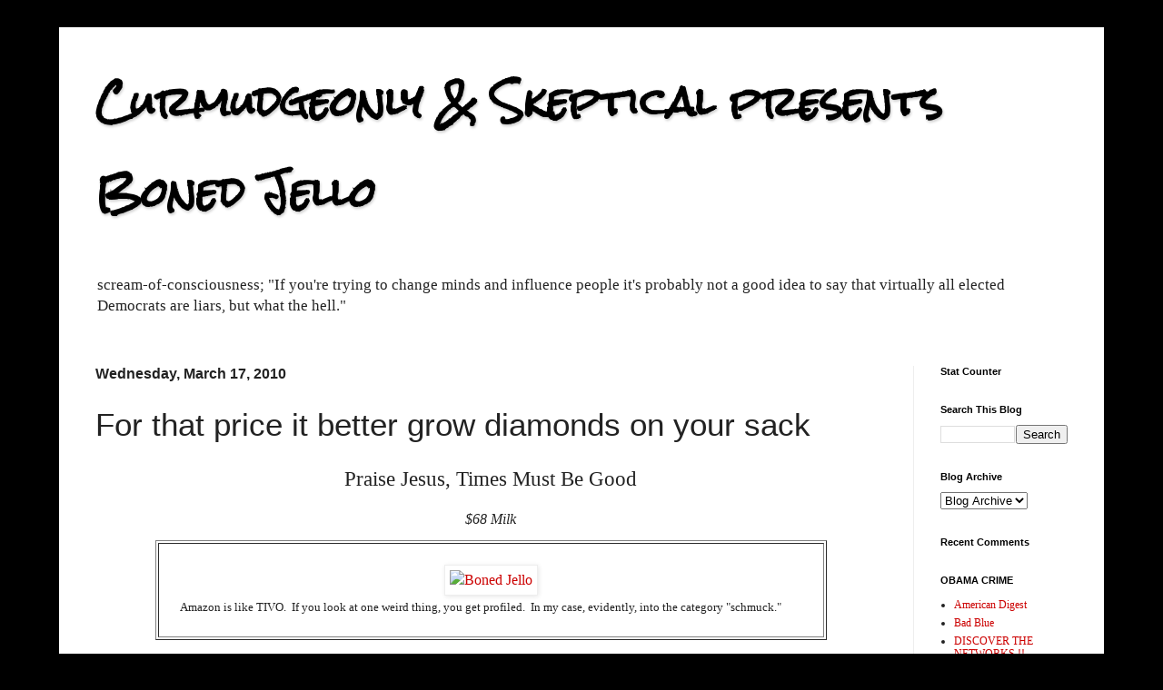

--- FILE ---
content_type: text/html; charset=UTF-8
request_url: https://curmudgeonlyskeptical.blogspot.com/2010/03/for-that-price-it-better-grow-diamonds.html?showComment=1268839118836
body_size: 47937
content:
<!DOCTYPE html>
<html class='v2' dir='ltr' lang='en'>
<head>
<link href='https://www.blogger.com/static/v1/widgets/335934321-css_bundle_v2.css' rel='stylesheet' type='text/css'/>
<meta content='width=1100' name='viewport'/>
<meta content='text/html; charset=UTF-8' http-equiv='Content-Type'/>
<meta content='blogger' name='generator'/>
<link href='https://curmudgeonlyskeptical.blogspot.com/favicon.ico' rel='icon' type='image/x-icon'/>
<link href='http://curmudgeonlyskeptical.blogspot.com/2010/03/for-that-price-it-better-grow-diamonds.html' rel='canonical'/>
<link rel="alternate" type="application/atom+xml" title="Curmudgeonly &amp; Skeptical presents Boned Jello - Atom" href="https://curmudgeonlyskeptical.blogspot.com/feeds/posts/default" />
<link rel="alternate" type="application/rss+xml" title="Curmudgeonly &amp; Skeptical presents Boned Jello - RSS" href="https://curmudgeonlyskeptical.blogspot.com/feeds/posts/default?alt=rss" />
<link rel="service.post" type="application/atom+xml" title="Curmudgeonly &amp; Skeptical presents Boned Jello - Atom" href="https://www.blogger.com/feeds/15290406/posts/default" />

<link rel="alternate" type="application/atom+xml" title="Curmudgeonly &amp; Skeptical presents Boned Jello - Atom" href="https://curmudgeonlyskeptical.blogspot.com/feeds/5230168251860070369/comments/default" />
<!--Can't find substitution for tag [blog.ieCssRetrofitLinks]-->
<link href='http://bonedjello.com/blogger10/tuscan%20whole%20milk.gif' rel='image_src'/>
<meta content='http://curmudgeonlyskeptical.blogspot.com/2010/03/for-that-price-it-better-grow-diamonds.html' property='og:url'/>
<meta content='For that price it better grow diamonds on your sack' property='og:title'/>
<meta content='       Praise Jesus, Times Must Be Good               $68 Milk                                       Amazon is like TIVO.  If you look at on...' property='og:description'/>
<meta content='https://lh3.googleusercontent.com/blogger_img_proxy/AEn0k_upkrFDp5tvQ5ibXVYeriltZBMeorjbBIu8D7C-EDb4nXKaGqx38G8HUjPJI2-oKcsl260Tk0j6mCShoQ3QNLXGWV5YFLNT3ZhMN2hzg0RIdTIiIJ-5cztvef09=w1200-h630-p-k-no-nu' property='og:image'/>
<title>Curmudgeonly &amp; Skeptical presents Boned Jello: For that price it better grow diamonds on your sack</title>
<style type='text/css'>@font-face{font-family:'Rock Salt';font-style:normal;font-weight:400;font-display:swap;src:url(//fonts.gstatic.com/s/rocksalt/v24/MwQ0bhv11fWD6QsAVOZrt0M6p7NGrQ.woff2)format('woff2');unicode-range:U+0000-00FF,U+0131,U+0152-0153,U+02BB-02BC,U+02C6,U+02DA,U+02DC,U+0304,U+0308,U+0329,U+2000-206F,U+20AC,U+2122,U+2191,U+2193,U+2212,U+2215,U+FEFF,U+FFFD;}</style>
<style id='page-skin-1' type='text/css'><!--
/*
-----------------------------------------------
Blogger Template Style
Name:     Simple
Designer: Josh Peterson
URL:      www.noaesthetic.com
----------------------------------------------- */
/* Variable definitions
====================
<Variable name="keycolor" description="Main Color" type="color" default="#66bbdd"/>
<Group description="Page Text" selector="body">
<Variable name="body.font" description="Font" type="font"
default="normal normal 12px Arial, Tahoma, Helvetica, FreeSans, sans-serif"/>
<Variable name="body.text.color" description="Text Color" type="color" default="#222222"/>
</Group>
<Group description="Backgrounds" selector=".body-fauxcolumns-outer">
<Variable name="body.background.color" description="Outer Background" type="color" default="#66bbdd"/>
<Variable name="content.background.color" description="Main Background" type="color" default="#ffffff"/>
<Variable name="header.background.color" description="Header Background" type="color" default="transparent"/>
</Group>
<Group description="Links" selector=".main-outer">
<Variable name="link.color" description="Link Color" type="color" default="#2288bb"/>
<Variable name="link.visited.color" description="Visited Color" type="color" default="#888888"/>
<Variable name="link.hover.color" description="Hover Color" type="color" default="#33aaff"/>
</Group>
<Group description="Blog Title" selector=".header h1">
<Variable name="header.font" description="Font" type="font"
default="normal normal 60px Arial, Tahoma, Helvetica, FreeSans, sans-serif"/>
<Variable name="header.text.color" description="Title Color" type="color" default="#3399bb" />
</Group>
<Group description="Blog Description" selector=".header .description">
<Variable name="description.text.color" description="Description Color" type="color"
default="#777777" />
</Group>
<Group description="Tabs Text" selector=".tabs-inner .widget li a">
<Variable name="tabs.font" description="Font" type="font"
default="normal normal 14px Arial, Tahoma, Helvetica, FreeSans, sans-serif"/>
<Variable name="tabs.text.color" description="Text Color" type="color" default="#999999"/>
<Variable name="tabs.selected.text.color" description="Selected Color" type="color" default="#000000"/>
</Group>
<Group description="Tabs Background" selector=".tabs-outer .PageList">
<Variable name="tabs.background.color" description="Background Color" type="color" default="#f5f5f5"/>
<Variable name="tabs.selected.background.color" description="Selected Color" type="color" default="#eeeeee"/>
</Group>
<Group description="Post Title" selector="h3.post-title, .comments h4">
<Variable name="post.title.font" description="Font" type="font"
default="normal normal 22px Arial, Tahoma, Helvetica, FreeSans, sans-serif"/>
</Group>
<Group description="Date Header" selector=".date-header">
<Variable name="date.header.color" description="Text Color" type="color"
default="#222222"/>
<Variable name="date.header.background.color" description="Background Color" type="color"
default="transparent"/>
<Variable name="date.header.font" description="Text Font" type="font"
default="normal bold 11px Arial, Tahoma, Helvetica, FreeSans, sans-serif"/>
<Variable name="date.header.padding" description="Date Header Padding" type="string" default="inherit"/>
<Variable name="date.header.letterspacing" description="Date Header Letter Spacing" type="string" default="inherit"/>
<Variable name="date.header.margin" description="Date Header Margin" type="string" default="inherit"/>
</Group>
<Group description="Post Footer" selector=".post-footer">
<Variable name="post.footer.text.color" description="Text Color" type="color" default="#666666"/>
<Variable name="post.footer.background.color" description="Background Color" type="color"
default="#f9f9f9"/>
<Variable name="post.footer.border.color" description="Shadow Color" type="color" default="#eeeeee"/>
</Group>
<Group description="Gadgets" selector="h2">
<Variable name="widget.title.font" description="Title Font" type="font"
default="normal bold 11px Arial, Tahoma, Helvetica, FreeSans, sans-serif"/>
<Variable name="widget.title.text.color" description="Title Color" type="color" default="#000000"/>
<Variable name="widget.alternate.text.color" description="Alternate Color" type="color" default="#999999"/>
</Group>
<Group description="Images" selector=".main-inner">
<Variable name="image.background.color" description="Background Color" type="color" default="#ffffff"/>
<Variable name="image.border.color" description="Border Color" type="color" default="#eeeeee"/>
<Variable name="image.text.color" description="Caption Text Color" type="color" default="#222222"/>
</Group>
<Group description="Accents" selector=".content-inner">
<Variable name="body.rule.color" description="Separator Line Color" type="color" default="#eeeeee"/>
<Variable name="tabs.border.color" description="Tabs Border Color" type="color" default="#eeeeee"/>
</Group>
<Variable name="body.background" description="Body Background" type="background"
color="#000000" default="$(color) none repeat scroll top left"/>
<Variable name="body.background.override" description="Body Background Override" type="string" default=""/>
<Variable name="body.background.gradient.cap" description="Body Gradient Cap" type="url"
default="url(https://resources.blogblog.com/blogblog/data/1kt/simple/gradients_light.png)"/>
<Variable name="body.background.gradient.tile" description="Body Gradient Tile" type="url"
default="url(https://resources.blogblog.com/blogblog/data/1kt/simple/body_gradient_tile_light.png)"/>
<Variable name="content.background.color.selector" description="Content Background Color Selector" type="string" default=".content-inner"/>
<Variable name="content.padding" description="Content Padding" type="length" default="10px" min="0" max="100px"/>
<Variable name="content.padding.horizontal" description="Content Horizontal Padding" type="length" default="10px" min="0" max="100px"/>
<Variable name="content.shadow.spread" description="Content Shadow Spread" type="length" default="40px" min="0" max="100px"/>
<Variable name="content.shadow.spread.webkit" description="Content Shadow Spread (WebKit)" type="length" default="5px" min="0" max="100px"/>
<Variable name="content.shadow.spread.ie" description="Content Shadow Spread (IE)" type="length" default="10px" min="0" max="100px"/>
<Variable name="main.border.width" description="Main Border Width" type="length" default="0" min="0" max="10px"/>
<Variable name="header.background.gradient" description="Header Gradient" type="url" default="none"/>
<Variable name="header.shadow.offset.left" description="Header Shadow Offset Left" type="length" default="-1px" min="-50px" max="50px"/>
<Variable name="header.shadow.offset.top" description="Header Shadow Offset Top" type="length" default="-1px" min="-50px" max="50px"/>
<Variable name="header.shadow.spread" description="Header Shadow Spread" type="length" default="1px" min="0" max="100px"/>
<Variable name="header.padding" description="Header Padding" type="length" default="30px" min="0" max="100px"/>
<Variable name="header.border.size" description="Header Border Size" type="length" default="1px" min="0" max="10px"/>
<Variable name="header.bottom.border.size" description="Header Bottom Border Size" type="length" default="0" min="0" max="10px"/>
<Variable name="header.border.horizontalsize" description="Header Horizontal Border Size" type="length" default="0" min="0" max="10px"/>
<Variable name="description.text.size" description="Description Text Size" type="string" default="140%"/>
<Variable name="tabs.margin.top" description="Tabs Margin Top" type="length" default="0" min="0" max="100px"/>
<Variable name="tabs.margin.side" description="Tabs Side Margin" type="length" default="30px" min="0" max="100px"/>
<Variable name="tabs.background.gradient" description="Tabs Background Gradient" type="url"
default="url(https://resources.blogblog.com/blogblog/data/1kt/simple/gradients_light.png)"/>
<Variable name="tabs.border.width" description="Tabs Border Width" type="length" default="1px" min="0" max="10px"/>
<Variable name="tabs.bevel.border.width" description="Tabs Bevel Border Width" type="length" default="1px" min="0" max="10px"/>
<Variable name="post.margin.bottom" description="Post Bottom Margin" type="length" default="25px" min="0" max="100px"/>
<Variable name="image.border.small.size" description="Image Border Small Size" type="length" default="2px" min="0" max="10px"/>
<Variable name="image.border.large.size" description="Image Border Large Size" type="length" default="5px" min="0" max="10px"/>
<Variable name="page.width.selector" description="Page Width Selector" type="string" default=".region-inner"/>
<Variable name="page.width" description="Page Width" type="string" default="auto"/>
<Variable name="main.section.margin" description="Main Section Margin" type="length" default="15px" min="0" max="100px"/>
<Variable name="main.padding" description="Main Padding" type="length" default="15px" min="0" max="100px"/>
<Variable name="main.padding.top" description="Main Padding Top" type="length" default="30px" min="0" max="100px"/>
<Variable name="main.padding.bottom" description="Main Padding Bottom" type="length" default="30px" min="0" max="100px"/>
<Variable name="paging.background"
color="#ffffff"
description="Background of blog paging area" type="background"
default="transparent none no-repeat scroll top center"/>
<Variable name="footer.bevel" description="Bevel border length of footer" type="length" default="0" min="0" max="10px"/>
<Variable name="mobile.background.overlay" description="Mobile Background Overlay" type="string"
default="transparent none repeat scroll top left"/>
<Variable name="mobile.background.size" description="Mobile Background Size" type="string" default="auto"/>
<Variable name="mobile.button.color" description="Mobile Button Color" type="color" default="#ffffff" />
<Variable name="startSide" description="Side where text starts in blog language" type="automatic" default="left"/>
<Variable name="endSide" description="Side where text ends in blog language" type="automatic" default="right"/>
*/
/* Content
----------------------------------------------- */
body {
font: normal normal 12px 'Times New Roman', Times, FreeSerif, serif;
color: #222222;
background: #000000 none repeat scroll top left;
padding: 0 40px 40px 40px;
}
html body .region-inner {
min-width: 0;
max-width: 100%;
width: auto;
}
h2 {
font-size: 22px;
}
a:link {
text-decoration:none;
color: #cc0000;
}
a:visited {
text-decoration:none;
color: #888888;
}
a:hover {
text-decoration:underline;
color: #00e6ff;
}
.body-fauxcolumn-outer .fauxcolumn-inner {
background: transparent none repeat scroll top left;
_background-image: none;
}
.body-fauxcolumn-outer .cap-top {
position: absolute;
z-index: 1;
height: 400px;
width: 100%;
}
.body-fauxcolumn-outer .cap-top .cap-left {
width: 100%;
background: transparent none repeat-x scroll top left;
_background-image: none;
}
.content-outer {
-moz-box-shadow: 0 0 40px rgba(0, 0, 0, .15);
-webkit-box-shadow: 0 0 5px rgba(0, 0, 0, .15);
-goog-ms-box-shadow: 0 0 10px #333333;
box-shadow: 0 0 40px rgba(0, 0, 0, .15);
margin-bottom: 1px;
}
.content-inner {
padding: 10px 10px;
}
.content-inner {
background-color: #ffffff;
}
/* Header
----------------------------------------------- */
.header-outer {
background: #ffffff url(https://resources.blogblog.com/blogblog/data/1kt/simple/gradients_light.png) repeat-x scroll 0 -400px;
_background-image: none;
}
.Header h1 {
font: normal bold 42px Rock Salt;
color: #000000;
text-shadow: 1px 2px 3px rgba(0, 0, 0, .2);
}
.Header h1 a {
color: #000000;
}
.Header .description {
font-size: 140%;
color: #222222;
}
.header-inner .Header .titlewrapper {
padding: 22px 30px;
}
.header-inner .Header .descriptionwrapper {
padding: 0 30px;
}
/* Tabs
----------------------------------------------- */
.tabs-inner .section:first-child {
border-top: 0 solid #eeeeee;
}
.tabs-inner .section:first-child ul {
margin-top: -0;
border-top: 0 solid #eeeeee;
border-left: 0 solid #eeeeee;
border-right: 0 solid #eeeeee;
}
.tabs-inner .widget ul {
background: #f5f5f5 url(https://resources.blogblog.com/blogblog/data/1kt/simple/gradients_light.png) repeat-x scroll 0 -800px;
_background-image: none;
border-bottom: 1px solid #eeeeee;
margin-top: 0;
margin-left: -30px;
margin-right: -30px;
}
.tabs-inner .widget li a {
display: inline-block;
padding: .6em 1em;
font: normal normal 14px Arial, Tahoma, Helvetica, FreeSans, sans-serif;
color: #999999;
border-left: 1px solid #ffffff;
border-right: 1px solid #eeeeee;
}
.tabs-inner .widget li:first-child a {
border-left: none;
}
.tabs-inner .widget li.selected a, .tabs-inner .widget li a:hover {
color: #000000;
background-color: #eeeeee;
text-decoration: none;
}
/* Columns
----------------------------------------------- */
.main-outer {
border-top: 0 solid #eeeeee;
}
.fauxcolumn-left-outer .fauxcolumn-inner {
border-right: 1px solid #eeeeee;
}
.fauxcolumn-right-outer .fauxcolumn-inner {
border-left: 1px solid #eeeeee;
}
/* Headings
----------------------------------------------- */
div.widget > h2,
div.widget h2.title {
margin: 0 0 1em 0;
font: normal bold 11px Arial, Tahoma, Helvetica, FreeSans, sans-serif;
color: #000000;
}
/* Widgets
----------------------------------------------- */
.widget .zippy {
color: #999999;
text-shadow: 2px 2px 1px rgba(0, 0, 0, .1);
}
.widget .popular-posts ul {
list-style: none;
}
/* Posts
----------------------------------------------- */
h2.date-header {
font: normal bold 16px Arial, Tahoma, Helvetica, FreeSans, sans-serif;
}
.date-header span {
background-color: rgba(0, 0, 0, 0);
color: #222222;
padding: inherit;
letter-spacing: inherit;
margin: inherit;
}
.main-inner {
padding-top: 30px;
padding-bottom: 30px;
}
.main-inner .column-center-inner {
padding: 0 15px;
}
.main-inner .column-center-inner .section {
margin: 0 15px;
}
.post {
margin: 0 0 25px 0;
}
h3.post-title, .comments h4 {
font: normal normal 35px Impact, sans-serif;
margin: .75em 0 0;
}
.post-body {
font-size: 110%;
line-height: 1.4;
position: relative;
}
.post-body img, .post-body .tr-caption-container, .Profile img, .Image img,
.BlogList .item-thumbnail img {
padding: 2px;
background: #ffffff;
border: 1px solid #eeeeee;
-moz-box-shadow: 1px 1px 5px rgba(0, 0, 0, .1);
-webkit-box-shadow: 1px 1px 5px rgba(0, 0, 0, .1);
box-shadow: 1px 1px 5px rgba(0, 0, 0, .1);
}
.post-body img, .post-body .tr-caption-container {
padding: 5px;
}
.post-body .tr-caption-container {
color: #222222;
}
.post-body .tr-caption-container img {
padding: 0;
background: transparent;
border: none;
-moz-box-shadow: 0 0 0 rgba(0, 0, 0, .1);
-webkit-box-shadow: 0 0 0 rgba(0, 0, 0, .1);
box-shadow: 0 0 0 rgba(0, 0, 0, .1);
}
.post-header {
margin: 0 0 1.5em;
line-height: 1.6;
font-size: 90%;
}
.post-footer {
margin: 20px -2px 0;
padding: 5px 10px;
color: #666666;
background-color: #f9f9f9;
border-bottom: 1px solid #eeeeee;
line-height: 1.6;
font-size: 90%;
}
#comments .comment-author {
padding-top: 1.5em;
border-top: 1px solid #eeeeee;
background-position: 0 1.5em;
}
#comments .comment-author:first-child {
padding-top: 0;
border-top: none;
}
.avatar-image-container {
margin: .2em 0 0;
}
#comments .avatar-image-container img {
border: 1px solid #eeeeee;
}
/* Comments
----------------------------------------------- */
.comments .comments-content .icon.blog-author {
background-repeat: no-repeat;
background-image: url([data-uri]);
}
.comments .comments-content .loadmore a {
border-top: 1px solid #999999;
border-bottom: 1px solid #999999;
}
.comments .comment-thread.inline-thread {
background-color: #f9f9f9;
}
.comments .continue {
border-top: 2px solid #999999;
}
/* Accents
---------------------------------------------- */
.section-columns td.columns-cell {
border-left: 1px solid #eeeeee;
}
.blog-pager {
background: transparent none no-repeat scroll top center;
}
.blog-pager-older-link, .home-link,
.blog-pager-newer-link {
background-color: #ffffff;
padding: 5px;
}
.footer-outer {
border-top: 0 dashed #bbbbbb;
}
/* Mobile
----------------------------------------------- */
body.mobile  {
background-size: auto;
}
.mobile .body-fauxcolumn-outer {
background: transparent none repeat scroll top left;
}
.mobile .body-fauxcolumn-outer .cap-top {
background-size: 100% auto;
}
.mobile .content-outer {
-webkit-box-shadow: 0 0 3px rgba(0, 0, 0, .15);
box-shadow: 0 0 3px rgba(0, 0, 0, .15);
}
.mobile .tabs-inner .widget ul {
margin-left: 0;
margin-right: 0;
}
.mobile .post {
margin: 0;
}
.mobile .main-inner .column-center-inner .section {
margin: 0;
}
.mobile .date-header span {
padding: 0.1em 10px;
margin: 0 -10px;
}
.mobile h3.post-title {
margin: 0;
}
.mobile .blog-pager {
background: transparent none no-repeat scroll top center;
}
.mobile .footer-outer {
border-top: none;
}
.mobile .main-inner, .mobile .footer-inner {
background-color: #ffffff;
}
.mobile-index-contents {
color: #222222;
}
.mobile-link-button {
background-color: #cc0000;
}
.mobile-link-button a:link, .mobile-link-button a:visited {
color: #ffffff;
}
.mobile .tabs-inner .section:first-child {
border-top: none;
}
.mobile .tabs-inner .PageList .widget-content {
background-color: #eeeeee;
color: #000000;
border-top: 1px solid #eeeeee;
border-bottom: 1px solid #eeeeee;
}
.mobile .tabs-inner .PageList .widget-content .pagelist-arrow {
border-left: 1px solid #eeeeee;
}
.post-footer {
display: none !important;
}

--></style>
<style id='template-skin-1' type='text/css'><!--
body {
min-width: 1150px;
}
.content-outer, .content-fauxcolumn-outer, .region-inner {
min-width: 1150px;
max-width: 1150px;
_width: 1150px;
}
.main-inner .columns {
padding-left: 0;
padding-right: 200px;
}
.main-inner .fauxcolumn-center-outer {
left: 0;
right: 200px;
/* IE6 does not respect left and right together */
_width: expression(this.parentNode.offsetWidth -
parseInt("0") -
parseInt("200px") + 'px');
}
.main-inner .fauxcolumn-left-outer {
width: 0;
}
.main-inner .fauxcolumn-right-outer {
width: 200px;
}
.main-inner .column-left-outer {
width: 0;
right: 100%;
margin-left: -0;
}
.main-inner .column-right-outer {
width: 200px;
margin-right: -200px;
}
#layout {
min-width: 0;
}
#layout .content-outer {
min-width: 0;
width: 800px;
}
#layout .region-inner {
min-width: 0;
width: auto;
}
body#layout div.add_widget {
padding: 8px;
}
body#layout div.add_widget a {
margin-left: 32px;
}
--></style>
<link href='https://www.blogger.com/dyn-css/authorization.css?targetBlogID=15290406&amp;zx=8bcd80e1-782c-4afd-a886-3553a4de98e5' media='none' onload='if(media!=&#39;all&#39;)media=&#39;all&#39;' rel='stylesheet'/><noscript><link href='https://www.blogger.com/dyn-css/authorization.css?targetBlogID=15290406&amp;zx=8bcd80e1-782c-4afd-a886-3553a4de98e5' rel='stylesheet'/></noscript>
<meta name='google-adsense-platform-account' content='ca-host-pub-1556223355139109'/>
<meta name='google-adsense-platform-domain' content='blogspot.com'/>

<!-- data-ad-client=ca-pub-3681719814603210 -->

</head>
<body class='loading'>
<div class='navbar no-items section' id='navbar' name='Navbar'>
</div>
<div class='body-fauxcolumns'>
<div class='fauxcolumn-outer body-fauxcolumn-outer'>
<div class='cap-top'>
<div class='cap-left'></div>
<div class='cap-right'></div>
</div>
<div class='fauxborder-left'>
<div class='fauxborder-right'></div>
<div class='fauxcolumn-inner'>
</div>
</div>
<div class='cap-bottom'>
<div class='cap-left'></div>
<div class='cap-right'></div>
</div>
</div>
</div>
<div class='content'>
<div class='content-fauxcolumns'>
<div class='fauxcolumn-outer content-fauxcolumn-outer'>
<div class='cap-top'>
<div class='cap-left'></div>
<div class='cap-right'></div>
</div>
<div class='fauxborder-left'>
<div class='fauxborder-right'></div>
<div class='fauxcolumn-inner'>
</div>
</div>
<div class='cap-bottom'>
<div class='cap-left'></div>
<div class='cap-right'></div>
</div>
</div>
</div>
<div class='content-outer'>
<div class='content-cap-top cap-top'>
<div class='cap-left'></div>
<div class='cap-right'></div>
</div>
<div class='fauxborder-left content-fauxborder-left'>
<div class='fauxborder-right content-fauxborder-right'></div>
<div class='content-inner'>
<header>
<div class='header-outer'>
<div class='header-cap-top cap-top'>
<div class='cap-left'></div>
<div class='cap-right'></div>
</div>
<div class='fauxborder-left header-fauxborder-left'>
<div class='fauxborder-right header-fauxborder-right'></div>
<div class='region-inner header-inner'>
<div class='header section' id='header' name='Header'><div class='widget Header' data-version='1' id='Header1'>
<div id='header-inner'>
<div class='titlewrapper'>
<h1 class='title'>
<a href='https://curmudgeonlyskeptical.blogspot.com/'>
Curmudgeonly &amp; Skeptical presents Boned Jello
</a>
</h1>
</div>
<div class='descriptionwrapper'>
<p class='description'><span>scream-of-consciousness;
"If you're trying to change minds and influence people it's probably not a good idea to say that virtually all elected Democrats are liars, but what the hell."

</span></p>
</div>
</div>
</div></div>
</div>
</div>
<div class='header-cap-bottom cap-bottom'>
<div class='cap-left'></div>
<div class='cap-right'></div>
</div>
</div>
</header>
<div class='tabs-outer'>
<div class='tabs-cap-top cap-top'>
<div class='cap-left'></div>
<div class='cap-right'></div>
</div>
<div class='fauxborder-left tabs-fauxborder-left'>
<div class='fauxborder-right tabs-fauxborder-right'></div>
<div class='region-inner tabs-inner'>
<div class='tabs no-items section' id='crosscol' name='Cross-Column'></div>
<div class='tabs no-items section' id='crosscol-overflow' name='Cross-Column 2'></div>
</div>
</div>
<div class='tabs-cap-bottom cap-bottom'>
<div class='cap-left'></div>
<div class='cap-right'></div>
</div>
</div>
<div class='main-outer'>
<div class='main-cap-top cap-top'>
<div class='cap-left'></div>
<div class='cap-right'></div>
</div>
<div class='fauxborder-left main-fauxborder-left'>
<div class='fauxborder-right main-fauxborder-right'></div>
<div class='region-inner main-inner'>
<div class='columns fauxcolumns'>
<div class='fauxcolumn-outer fauxcolumn-center-outer'>
<div class='cap-top'>
<div class='cap-left'></div>
<div class='cap-right'></div>
</div>
<div class='fauxborder-left'>
<div class='fauxborder-right'></div>
<div class='fauxcolumn-inner'>
</div>
</div>
<div class='cap-bottom'>
<div class='cap-left'></div>
<div class='cap-right'></div>
</div>
</div>
<div class='fauxcolumn-outer fauxcolumn-left-outer'>
<div class='cap-top'>
<div class='cap-left'></div>
<div class='cap-right'></div>
</div>
<div class='fauxborder-left'>
<div class='fauxborder-right'></div>
<div class='fauxcolumn-inner'>
</div>
</div>
<div class='cap-bottom'>
<div class='cap-left'></div>
<div class='cap-right'></div>
</div>
</div>
<div class='fauxcolumn-outer fauxcolumn-right-outer'>
<div class='cap-top'>
<div class='cap-left'></div>
<div class='cap-right'></div>
</div>
<div class='fauxborder-left'>
<div class='fauxborder-right'></div>
<div class='fauxcolumn-inner'>
</div>
</div>
<div class='cap-bottom'>
<div class='cap-left'></div>
<div class='cap-right'></div>
</div>
</div>
<!-- corrects IE6 width calculation -->
<div class='columns-inner'>
<div class='column-center-outer'>
<div class='column-center-inner'>
<div class='main section' id='main' name='Main'><div class='widget Blog' data-version='1' id='Blog1'>
<div class='blog-posts hfeed'>

          <div class="date-outer">
        
<h2 class='date-header'><span>Wednesday, March 17, 2010</span></h2>

          <div class="date-posts">
        
<div class='post-outer'>
<div class='post hentry uncustomized-post-template' itemprop='blogPost' itemscope='itemscope' itemtype='http://schema.org/BlogPosting'>
<meta content='http://bonedjello.com/blogger10/tuscan%20whole%20milk.gif' itemprop='image_url'/>
<meta content='15290406' itemprop='blogId'/>
<meta content='5230168251860070369' itemprop='postId'/>
<a name='5230168251860070369'></a>
<h3 class='post-title entry-title' itemprop='name'>
For that price it better grow diamonds on your sack
</h3>
<div class='post-header'>
<div class='post-header-line-1'></div>
</div>
<div class='post-body entry-content' id='post-body-5230168251860070369' itemprop='description articleBody'>
<table style="width: 85%; height: 77px; text-align: left; margin-left: auto; margin-right: auto;" border="0" cellpadding="6" cellspacing="2">




<tbody>
<tr align="center">
<td style="vertical-align: top;"><big><big><big><span style="font-family: Verdana;">Praise Jesus, Times Must Be Good</span></big></big></big><br>

</td>
</tr>
<tr align="center">
<td style="vertical-align: top;">
<div style="text-align: center;">
</div>
<table style="text-align: left; width: 99%; margin-left: auto; margin-right: auto;" border="0" cellpadding="2" cellspacing="2">


<tbody>
<tr>
<td style="vertical-align: top; text-align: center;">
<big><span style="font-style: italic;">$68 Milk</span></big><br>
</td>
</tr>
</tbody>

</table>

</td>
</tr>

</tbody>
</table>




<table style="width: 85%; text-align: left; margin-left: auto; margin-right: auto; background-color: rgb(255, 255, 255);" border="1">




<tbody>
<tr align="center">
<td style="vertical-align: top; text-align: left;">
<div style="text-align: left;"> </div>
<div style="text-align: center;"><big><br>
</big>
<div style="text-align: center;"><a href="http://www.amazon.com/Tuscan-Whole-Milk-Gallon-128/dp/B00032G1S0/ref=sr_1_1?ie=UTF8&amp;s=grocery&amp;qid=1268822296&amp;sr=1-1" target="_blank"><big><img alt="Boned Jello" border="" src="https://lh3.googleusercontent.com/blogger_img_proxy/AEn0k_upkrFDp5tvQ5ibXVYeriltZBMeorjbBIu8D7C-EDb4nXKaGqx38G8HUjPJI2-oKcsl260Tk0j6mCShoQ3QNLXGWV5YFLNT3ZhMN2hzg0RIdTIiIJ-5cztvef09=s0-d" style="width: 719px; height: 471px;" title="Boned Jello"></big></a></div>
</div>


<table style="text-align: left; width: 95%; margin-left: auto; margin-right: auto;" border="0" cellpadding="2" cellspacing="2">

<tbody>
<tr>
<td>

Amazon
is like TIVO.&nbsp; If you look at one weird thing, you get
profiled.&nbsp; In my case, evidently, into the category "schmuck."<br>
</td>
</tr>
</tbody>
</table>
<br>
</td>
</tr>
</tbody>
</table>
<div style='clear: both;'></div>
</div>
<style>
@import url(//netdna.bootstrapcdn.com/font-awesome/4.0.3/css/font-awesome.css);
@import url(https://lh3.googleusercontent.com/blogger_img_proxy/AEn0k_ut7lfMZiHf9DsLmS5bdWU-4O6U1HgWlMm3Zf7b1ij9bp4hXOfiBoGzFeZW-7FZ5l6uoJwSo42sGhugE3NNLuRlwoY1XNVIPgtoMvpxy5s=s0-d);
.postmeta-primary {float: left;text-transform: capitalize;font-family: 'Lato', Arial, sans-serif;margin-top: 20px;width: 100%;border-top: 1px solid #ddd;border-bottom: 1px solid #ddd;padding-top: 10px;padding-bottom: 10px;}
.postmeta-primary .fa {margin-right: 10px;}
.postmeta-primary a{text-decoration: none;}
.author2, .meta_date, .meta_comments {margin-right: 10px;padding-right: 10px;border-right: 1px solid #ddd;}
.author {text-transform: uppercase;}
.icon-user:before {content: "\f007";}
.icon-calendar:before {content: "\f073";}
.icon-comments:before {content: "\f086";}
[class^="icon-"], [class*=" icon-"] {font-family: FontAwesome;font-weight: normal;font-style: normal;text-decoration: inherit;-webkit-font-smoothing: antialiased;position: relative;}
</style>
<div class='postmeta-primary'>
<span class='author'><i class='fa icon-user'></i><a href='' rel='author' target='_blank'>
Rodger the Real King of France</a>
</span>
<span class='meta_date'><i class='fa icon-calendar'></i><a>3/17/2010 07:17:00 AM</a></span>
<span class='meta_comments'><i class='fa icon-comments'></i>
<a class='comment-link' href='https://www.blogger.com/comment/fullpage/post/15290406/5230168251860070369' onclick=''>
7 Comments
</a>
<p>
<table border='2' style='margin-left: auto; margin-right: auto; height: 21px;' width='80%'>
<tbody>
<tr>
<td>
<blockquote>
<font color='#3333ff' face='Helvetica, Arial, sans-serif'>
<span style='color: rgb(0, 0, 102); font-family: Comic Sans MS;'>  "If the number of Islamic terror attacks continues at the current rate, candlelight vigils will soon be the number-one cause of global warming. "<br><i>
<a href='https://curmudgeonlyskeptical.blogspot.com/'>Argus Hamilton</a>
</i>
<hr color='red' noshade='noshade' size='2' width='100px'>
<div class='comments' id='comments'>
<a name='comments'></a>
<div class='comments-content'>
<div id='comment-holder'>
<!--Can't find substitution for tag [post.commentHtml]-->
</div>
</div>
<p class='comment-footer'>
<!--Can't find substitution for tag [post.noNewCommentsText]-->
</p>
</div>
</hr>
</br>
</span>
</font>
</blockquote>
</td>
</tr>
</tbody>
</table></p>
</span>
</div>
<div style='clear: both;'></div>
<div class='post-footer'>
<div class='post-footer-line post-footer-line-1'>
<span class='post-author vcard'>
Posted by
<span class='fn' itemprop='author' itemscope='itemscope' itemtype='http://schema.org/Person'>
<meta content='https://www.blogger.com/profile/11349261387199416434' itemprop='url'/>
<a class='g-profile' href='https://www.blogger.com/profile/11349261387199416434' rel='author' title='author profile'>
<span itemprop='name'>Rodger the Real King of France</span>
</a>
</span>
</span>
<span class='post-timestamp'>
at
<meta content='http://curmudgeonlyskeptical.blogspot.com/2010/03/for-that-price-it-better-grow-diamonds.html' itemprop='url'/>
<a class='timestamp-link' href='https://curmudgeonlyskeptical.blogspot.com/2010/03/for-that-price-it-better-grow-diamonds.html' rel='bookmark' title='permanent link'><abbr class='published' itemprop='datePublished' title='2010-03-17T07:17:00-04:00'>3/17/2010 07:17:00 AM</abbr></a>
</span>
<span class='reaction-buttons'>
</span>
<span class='post-comment-link'>
</span>
<span class='post-backlinks post-comment-link'>
</span>
<span class='post-icons'>
<span class='item-action'>
<a href='https://www.blogger.com/email-post/15290406/5230168251860070369' title='Email Post'>
<img alt='' class='icon-action' height='13' src='https://resources.blogblog.com/img/icon18_email.gif' width='18'/>
</a>
</span>
<span class='item-control blog-admin pid-199113720'>
<a href='https://www.blogger.com/post-edit.g?blogID=15290406&postID=5230168251860070369&from=pencil' title='Edit Post'>
<img alt='' class='icon-action' height='18' src='https://resources.blogblog.com/img/icon18_edit_allbkg.gif' width='18'/>
</a>
</span>
</span>
<div class='post-share-buttons goog-inline-block'>
</div>
</div>
<div class='post-footer-line post-footer-line-2'>
<span class='post-labels'>
Labels:
<a href='https://curmudgeonlyskeptical.blogspot.com/search/label/I%20am%20not%20making%20this%20up' rel='tag'>I am not making this up</a>
</span>
</div>
<div class='post-footer-line post-footer-line-3'>
<span class='post-location'>
<br>
<table border='2' style='width: 80%; float: left;'>
<tbody>
<tr>
<td>This will be the comment box

  </td>
</tr>
</tbody>
</table>
</br>
</span>
</div>
</div>
</div>
<div class='comments' id='comments'>
<a name='comments'></a>
<h4>7 comments:</h4>
<div id='Blog1_comments-block-wrapper'>
<dl class='avatar-comment-indent' id='comments-block'>
<dt class='comment-author ' id='c9080137716427774167'>
<a name='c9080137716427774167'></a>
<div class="avatar-image-container avatar-stock"><span dir="ltr"><img src="//resources.blogblog.com/img/blank.gif" width="35" height="35" alt="" title="Guncrazy">

</span></div>
Guncrazy
said...
</dt>
<dd class='comment-body' id='Blog1_cmt-9080137716427774167'>
<p>
The reviews are absolutely priceless.
</p>
</dd>
<dd class='comment-footer'>
<span class='comment-timestamp'>
<a href='https://curmudgeonlyskeptical.blogspot.com/2010/03/for-that-price-it-better-grow-diamonds.html?showComment=1268825640603#c9080137716427774167' title='comment permalink'>
3/17/10, 7:34&#8239;AM
</a>
<span class='item-control blog-admin pid-344759874'>
<a class='comment-delete' href='https://www.blogger.com/comment/delete/15290406/9080137716427774167' title='Delete Comment'>
<img src='https://resources.blogblog.com/img/icon_delete13.gif'/>
</a>
</span>
</span>
</dd>
<dt class='comment-author ' id='c5751751903673570728'>
<a name='c5751751903673570728'></a>
<div class="avatar-image-container avatar-stock"><span dir="ltr"><a href="http://truebluegal.wordpress.com/" target="" rel="nofollow" onclick=""><img src="//resources.blogblog.com/img/blank.gif" width="35" height="35" alt="" title="Deb S.">

</a></span></div>
<a href='http://truebluegal.wordpress.com/' rel='nofollow'>Deb S.</a>
said...
</dt>
<dd class='comment-body' id='Blog1_cmt-5751751903673570728'>
<p>
y&#39;know... if someone really loved me they&#39;d get me that new bridge...
</p>
</dd>
<dd class='comment-footer'>
<span class='comment-timestamp'>
<a href='https://curmudgeonlyskeptical.blogspot.com/2010/03/for-that-price-it-better-grow-diamonds.html?showComment=1268831273706#c5751751903673570728' title='comment permalink'>
3/17/10, 9:07&#8239;AM
</a>
<span class='item-control blog-admin pid-344759874'>
<a class='comment-delete' href='https://www.blogger.com/comment/delete/15290406/5751751903673570728' title='Delete Comment'>
<img src='https://resources.blogblog.com/img/icon_delete13.gif'/>
</a>
</span>
</span>
</dd>
<dt class='comment-author ' id='c7830558530640034687'>
<a name='c7830558530640034687'></a>
<div class="avatar-image-container avatar-stock"><span dir="ltr"><img src="//resources.blogblog.com/img/blank.gif" width="35" height="35" alt="" title="Anonymous">

</span></div>
Anonymous
said...
</dt>
<dd class='comment-body' id='Blog1_cmt-7830558530640034687'>
<p>
The Audacity of Hope from 0.75.<br />olds-mo-william
</p>
</dd>
<dd class='comment-footer'>
<span class='comment-timestamp'>
<a href='https://curmudgeonlyskeptical.blogspot.com/2010/03/for-that-price-it-better-grow-diamonds.html?showComment=1268837384170#c7830558530640034687' title='comment permalink'>
3/17/10, 10:49&#8239;AM
</a>
<span class='item-control blog-admin pid-344759874'>
<a class='comment-delete' href='https://www.blogger.com/comment/delete/15290406/7830558530640034687' title='Delete Comment'>
<img src='https://resources.blogblog.com/img/icon_delete13.gif'/>
</a>
</span>
</span>
</dd>
<dt class='comment-author ' id='c2356195408101178493'>
<a name='c2356195408101178493'></a>
<div class="avatar-image-container avatar-stock"><span dir="ltr"><a href="https://www.blogger.com/profile/05505376750212705900" target="" rel="nofollow" onclick="" class="avatar-hovercard" id="av-2356195408101178493-05505376750212705900"><img src="//www.blogger.com/img/blogger_logo_round_35.png" width="35" height="35" alt="" title="Chuck from Tacoma">

</a></span></div>
<a href='https://www.blogger.com/profile/05505376750212705900' rel='nofollow'>Chuck from Tacoma</a>
said...
</dt>
<dd class='comment-body' id='Blog1_cmt-2356195408101178493'>
<p>
You guys make a lot of fun about this milk and the price. Do you have any idea how much work goes in to milking a Tuscan bull. To extract a gallon takes devotion and a great deal of relationship building.
</p>
</dd>
<dd class='comment-footer'>
<span class='comment-timestamp'>
<a href='https://curmudgeonlyskeptical.blogspot.com/2010/03/for-that-price-it-better-grow-diamonds.html?showComment=1268839118836#c2356195408101178493' title='comment permalink'>
3/17/10, 11:18&#8239;AM
</a>
<span class='item-control blog-admin pid-1133782941'>
<a class='comment-delete' href='https://www.blogger.com/comment/delete/15290406/2356195408101178493' title='Delete Comment'>
<img src='https://resources.blogblog.com/img/icon_delete13.gif'/>
</a>
</span>
</span>
</dd>
<dt class='comment-author ' id='c5792813147954476530'>
<a name='c5792813147954476530'></a>
<div class="avatar-image-container avatar-stock"><span dir="ltr"><img src="//resources.blogblog.com/img/blank.gif" width="35" height="35" alt="" title="Anonymous">

</span></div>
Anonymous
said...
</dt>
<dd class='comment-body' id='Blog1_cmt-5792813147954476530'>
<p>
And kids, don&#39;t forget to buy through Uncle Rodgers Link at the top!
</p>
</dd>
<dd class='comment-footer'>
<span class='comment-timestamp'>
<a href='https://curmudgeonlyskeptical.blogspot.com/2010/03/for-that-price-it-better-grow-diamonds.html?showComment=1268841579526#c5792813147954476530' title='comment permalink'>
3/17/10, 11:59&#8239;AM
</a>
<span class='item-control blog-admin pid-344759874'>
<a class='comment-delete' href='https://www.blogger.com/comment/delete/15290406/5792813147954476530' title='Delete Comment'>
<img src='https://resources.blogblog.com/img/icon_delete13.gif'/>
</a>
</span>
</span>
</dd>
<dt class='comment-author ' id='c637097141715347104'>
<a name='c637097141715347104'></a>
<div class="avatar-image-container avatar-stock"><span dir="ltr"><img src="//resources.blogblog.com/img/blank.gif" width="35" height="35" alt="" title="Anonymous">

</span></div>
Anonymous
said...
</dt>
<dd class='comment-body' id='Blog1_cmt-637097141715347104'>
<p>
hmmn, dream from my fadda are selling for .56! better get one now before they are all gone!
</p>
</dd>
<dd class='comment-footer'>
<span class='comment-timestamp'>
<a href='https://curmudgeonlyskeptical.blogspot.com/2010/03/for-that-price-it-better-grow-diamonds.html?showComment=1268843055458#c637097141715347104' title='comment permalink'>
3/17/10, 12:24&#8239;PM
</a>
<span class='item-control blog-admin pid-344759874'>
<a class='comment-delete' href='https://www.blogger.com/comment/delete/15290406/637097141715347104' title='Delete Comment'>
<img src='https://resources.blogblog.com/img/icon_delete13.gif'/>
</a>
</span>
</span>
</dd>
<dt class='comment-author ' id='c6435096393476907834'>
<a name='c6435096393476907834'></a>
<div class="avatar-image-container vcard"><span dir="ltr"><a href="https://www.blogger.com/profile/17099985601983136121" target="" rel="nofollow" onclick="" class="avatar-hovercard" id="av-6435096393476907834-17099985601983136121"><img src="https://resources.blogblog.com/img/blank.gif" width="35" height="35" class="delayLoad" style="display: none;" longdesc="//blogger.googleusercontent.com/img/b/R29vZ2xl/AVvXsEhEXjQx_v5SyGHf4COLHHG76SKhbnH-zvdIBZ9sT60DvaGgbouHTeBe5vHGPhXg2e-PkfpVtylDc5Kx49Fi0xhVlN636yjsdQfWWqxeLgO8O0DfJn5Bnt7vVjkRPpkXmiA/s45-c/us.JPG" alt="" title="Spunky Texan">

<noscript><img src="//blogger.googleusercontent.com/img/b/R29vZ2xl/AVvXsEhEXjQx_v5SyGHf4COLHHG76SKhbnH-zvdIBZ9sT60DvaGgbouHTeBe5vHGPhXg2e-PkfpVtylDc5Kx49Fi0xhVlN636yjsdQfWWqxeLgO8O0DfJn5Bnt7vVjkRPpkXmiA/s45-c/us.JPG" width="35" height="35" class="photo" alt=""></noscript></a></span></div>
<a href='https://www.blogger.com/profile/17099985601983136121' rel='nofollow'>Spunky Texan</a>
said...
</dt>
<dd class='comment-body' id='Blog1_cmt-6435096393476907834'>
<p>
http://ecx.images-amazon.com/images/I/51Jg4cQqZ5L.jpg<br /><br />WV: sledi
</p>
</dd>
<dd class='comment-footer'>
<span class='comment-timestamp'>
<a href='https://curmudgeonlyskeptical.blogspot.com/2010/03/for-that-price-it-better-grow-diamonds.html?showComment=1268844175046#c6435096393476907834' title='comment permalink'>
3/17/10, 12:42&#8239;PM
</a>
<span class='item-control blog-admin pid-1233702675'>
<a class='comment-delete' href='https://www.blogger.com/comment/delete/15290406/6435096393476907834' title='Delete Comment'>
<img src='https://resources.blogblog.com/img/icon_delete13.gif'/>
</a>
</span>
</span>
</dd>
</dl>
</div>
<p class='comment-footer'>
<a href='https://www.blogger.com/comment/fullpage/post/15290406/5230168251860070369' onclick=''>Post a Comment</a>
</p>
</div>
<div class='comment-form'>
<a name='comment-form'></a>
<h4 id='comment-post-message'>Post a Comment</h4>
<p>Just type your name and post as anonymous if you don&#39;t have a Blogger profile.</p>
<a href='' id='comment-editor-src'></a>
<iframe allowtransparency='true' class='blogger-iframe-colorize blogger-comment-from-post' frameborder='0' height='410px' id='comment-editor' name='comment-editor' src='' width='100%'></iframe>
<!--Can't find substitution for tag [post.cmtfpIframe]-->
<script type='text/javascript'>
      BLOG_CMT_createIframe('<!--Can't find substitution for tag [post.appRpcRelayPath]-->');
    </script>
</div>
</div>

        </div></div>
      
</div>
<div class='blog-pager' id='blog-pager'>
<span id='blog-pager-newer-link'>
<a class='blog-pager-newer-link' href='https://curmudgeonlyskeptical.blogspot.com/2010/03/buster-brown.html' id='Blog1_blog-pager-newer-link' title='Newer Post'>Newer Post</a>
</span>
<span id='blog-pager-older-link'>
<a class='blog-pager-older-link' href='https://curmudgeonlyskeptical.blogspot.com/2010/03/rotty-wonder.html' id='Blog1_blog-pager-older-link' title='Older Post'>Older Post</a>
</span>
<a class='home-link' href='https://curmudgeonlyskeptical.blogspot.com/'>Home</a>
</div>
<div class='clear'></div>
<div class='post-feeds'>
<div class='feed-links'>
Subscribe to:
<a class='feed-link' href='https://curmudgeonlyskeptical.blogspot.com/feeds/5230168251860070369/comments/default' target='_blank' type='application/atom+xml'>Post Comments (Atom)</a>
</div>
</div>
</div></div>
</div>
</div>
<div class='column-left-outer'>
<div class='column-left-inner'>
<aside>
</aside>
</div>
</div>
<div class='column-right-outer'>
<div class='column-right-inner'>
<aside>
<div class='sidebar section' id='sidebar-right-1'>
<div class='widget HTML' data-version='1' id='HTML2'>
<h2 class='title'>Stat Counter</h2>
<div class='widget-content'>
<!-- Start of StatCounter Code for Blogger / Blogspot -->
<script type="text/javascript">
//<![CDATA[
var sc_project=10194002; 
var sc_invisible=0; 
var sc_security="9e026c9e"; 
var scJsHost = (("https:" == document.location.protocol) ? "https://secure." : "http://www.");
document.write("<sc"+"ript type='text/javascript' src='" + scJsHost+ "statcounter.com/counter/counter_xhtml.js'></"+"script>");
//]]>
</script>
<noscript><div class="statcounter"><a title="free web stats" href="http://statcounter.com/" class="statcounter"><img class="statcounter" src="//c.statcounter.com/10194002/0/9e026c9e/0/" alt="free web stats" /></a></div></noscript>
<!-- End of StatCounter Code for Blogger / Blogspot -->
</div>
<div class='clear'></div>
</div><div class='widget BlogSearch' data-version='1' id='BlogSearch1'>
<h2 class='title'>Search This Blog</h2>
<div class='widget-content'>
<div id='BlogSearch1_form'>
<form action='https://curmudgeonlyskeptical.blogspot.com/search' class='gsc-search-box' target='_top'>
<table cellpadding='0' cellspacing='0' class='gsc-search-box'>
<tbody>
<tr>
<td class='gsc-input'>
<input autocomplete='off' class='gsc-input' name='q' size='10' title='search' type='text' value=''/>
</td>
<td class='gsc-search-button'>
<input class='gsc-search-button' title='search' type='submit' value='Search'/>
</td>
</tr>
</tbody>
</table>
</form>
</div>
</div>
<div class='clear'></div>
</div><div class='widget BlogArchive' data-version='1' id='BlogArchive1'>
<h2>Blog Archive</h2>
<div class='widget-content'>
<div id='ArchiveList'>
<div id='BlogArchive1_ArchiveList'>
<select id='BlogArchive1_ArchiveMenu'>
<option value=''>Blog Archive</option>
<option value='https://curmudgeonlyskeptical.blogspot.com/2023_09_15_archive.html'>Sep 15 (1)</option>
<option value='https://curmudgeonlyskeptical.blogspot.com/2022_02_16_archive.html'>Feb 16 (1)</option>
<option value='https://curmudgeonlyskeptical.blogspot.com/2022_01_25_archive.html'>Jan 25 (1)</option>
<option value='https://curmudgeonlyskeptical.blogspot.com/2021_01_05_archive.html'>Jan 05 (1)</option>
<option value='https://curmudgeonlyskeptical.blogspot.com/2020_10_13_archive.html'>Oct 13 (1)</option>
<option value='https://curmudgeonlyskeptical.blogspot.com/2020_09_09_archive.html'>Sep 09 (1)</option>
<option value='https://curmudgeonlyskeptical.blogspot.com/2020_09_05_archive.html'>Sep 05 (1)</option>
<option value='https://curmudgeonlyskeptical.blogspot.com/2020_05_16_archive.html'>May 16 (1)</option>
<option value='https://curmudgeonlyskeptical.blogspot.com/2020_02_25_archive.html'>Feb 25 (1)</option>
<option value='https://curmudgeonlyskeptical.blogspot.com/2020_02_20_archive.html'>Feb 20 (1)</option>
<option value='https://curmudgeonlyskeptical.blogspot.com/2019_12_24_archive.html'>Dec 24 (1)</option>
<option value='https://curmudgeonlyskeptical.blogspot.com/2019_12_22_archive.html'>Dec 22 (1)</option>
<option value='https://curmudgeonlyskeptical.blogspot.com/2019_12_19_archive.html'>Dec 19 (2)</option>
<option value='https://curmudgeonlyskeptical.blogspot.com/2019_12_17_archive.html'>Dec 17 (1)</option>
<option value='https://curmudgeonlyskeptical.blogspot.com/2019_12_16_archive.html'>Dec 16 (1)</option>
<option value='https://curmudgeonlyskeptical.blogspot.com/2019_12_15_archive.html'>Dec 15 (1)</option>
<option value='https://curmudgeonlyskeptical.blogspot.com/2019_12_14_archive.html'>Dec 14 (3)</option>
<option value='https://curmudgeonlyskeptical.blogspot.com/2019_12_12_archive.html'>Dec 12 (1)</option>
<option value='https://curmudgeonlyskeptical.blogspot.com/2019_12_11_archive.html'>Dec 11 (3)</option>
<option value='https://curmudgeonlyskeptical.blogspot.com/2019_12_10_archive.html'>Dec 10 (1)</option>
<option value='https://curmudgeonlyskeptical.blogspot.com/2019_12_07_archive.html'>Dec 07 (1)</option>
<option value='https://curmudgeonlyskeptical.blogspot.com/2019_12_04_archive.html'>Dec 04 (1)</option>
<option value='https://curmudgeonlyskeptical.blogspot.com/2019_12_03_archive.html'>Dec 03 (1)</option>
<option value='https://curmudgeonlyskeptical.blogspot.com/2019_11_25_archive.html'>Nov 25 (1)</option>
<option value='https://curmudgeonlyskeptical.blogspot.com/2019_11_22_archive.html'>Nov 22 (1)</option>
<option value='https://curmudgeonlyskeptical.blogspot.com/2019_11_17_archive.html'>Nov 17 (1)</option>
<option value='https://curmudgeonlyskeptical.blogspot.com/2019_11_12_archive.html'>Nov 12 (1)</option>
<option value='https://curmudgeonlyskeptical.blogspot.com/2019_11_07_archive.html'>Nov 07 (1)</option>
<option value='https://curmudgeonlyskeptical.blogspot.com/2019_11_04_archive.html'>Nov 04 (1)</option>
<option value='https://curmudgeonlyskeptical.blogspot.com/2019_10_26_archive.html'>Oct 26 (1)</option>
<option value='https://curmudgeonlyskeptical.blogspot.com/2019_10_24_archive.html'>Oct 24 (1)</option>
<option value='https://curmudgeonlyskeptical.blogspot.com/2019_10_14_archive.html'>Oct 14 (1)</option>
<option value='https://curmudgeonlyskeptical.blogspot.com/2019_10_05_archive.html'>Oct 05 (1)</option>
<option value='https://curmudgeonlyskeptical.blogspot.com/2019_10_04_archive.html'>Oct 04 (2)</option>
<option value='https://curmudgeonlyskeptical.blogspot.com/2019_10_02_archive.html'>Oct 02 (1)</option>
<option value='https://curmudgeonlyskeptical.blogspot.com/2019_09_28_archive.html'>Sep 28 (2)</option>
<option value='https://curmudgeonlyskeptical.blogspot.com/2019_09_26_archive.html'>Sep 26 (2)</option>
<option value='https://curmudgeonlyskeptical.blogspot.com/2019_09_24_archive.html'>Sep 24 (3)</option>
<option value='https://curmudgeonlyskeptical.blogspot.com/2019_09_20_archive.html'>Sep 20 (1)</option>
<option value='https://curmudgeonlyskeptical.blogspot.com/2019_09_14_archive.html'>Sep 14 (2)</option>
<option value='https://curmudgeonlyskeptical.blogspot.com/2019_09_13_archive.html'>Sep 13 (1)</option>
<option value='https://curmudgeonlyskeptical.blogspot.com/2019_09_10_archive.html'>Sep 10 (2)</option>
<option value='https://curmudgeonlyskeptical.blogspot.com/2019_09_01_archive.html'>Sep 01 (1)</option>
<option value='https://curmudgeonlyskeptical.blogspot.com/2019_08_28_archive.html'>Aug 28 (3)</option>
<option value='https://curmudgeonlyskeptical.blogspot.com/2019_08_26_archive.html'>Aug 26 (2)</option>
<option value='https://curmudgeonlyskeptical.blogspot.com/2019_08_19_archive.html'>Aug 19 (1)</option>
<option value='https://curmudgeonlyskeptical.blogspot.com/2019_08_08_archive.html'>Aug 08 (1)</option>
<option value='https://curmudgeonlyskeptical.blogspot.com/2019_07_25_archive.html'>Jul 25 (1)</option>
<option value='https://curmudgeonlyskeptical.blogspot.com/2019_07_22_archive.html'>Jul 22 (1)</option>
<option value='https://curmudgeonlyskeptical.blogspot.com/2019_07_08_archive.html'>Jul 08 (1)</option>
<option value='https://curmudgeonlyskeptical.blogspot.com/2019_07_06_archive.html'>Jul 06 (1)</option>
<option value='https://curmudgeonlyskeptical.blogspot.com/2019_07_05_archive.html'>Jul 05 (1)</option>
<option value='https://curmudgeonlyskeptical.blogspot.com/2019_07_04_archive.html'>Jul 04 (1)</option>
<option value='https://curmudgeonlyskeptical.blogspot.com/2019_07_03_archive.html'>Jul 03 (1)</option>
<option value='https://curmudgeonlyskeptical.blogspot.com/2019_07_01_archive.html'>Jul 01 (4)</option>
<option value='https://curmudgeonlyskeptical.blogspot.com/2019_06_30_archive.html'>Jun 30 (1)</option>
<option value='https://curmudgeonlyskeptical.blogspot.com/2019_06_22_archive.html'>Jun 22 (1)</option>
<option value='https://curmudgeonlyskeptical.blogspot.com/2019_06_21_archive.html'>Jun 21 (1)</option>
<option value='https://curmudgeonlyskeptical.blogspot.com/2019_06_20_archive.html'>Jun 20 (1)</option>
<option value='https://curmudgeonlyskeptical.blogspot.com/2019_06_19_archive.html'>Jun 19 (3)</option>
<option value='https://curmudgeonlyskeptical.blogspot.com/2019_06_17_archive.html'>Jun 17 (2)</option>
<option value='https://curmudgeonlyskeptical.blogspot.com/2019_06_16_archive.html'>Jun 16 (1)</option>
<option value='https://curmudgeonlyskeptical.blogspot.com/2019_06_15_archive.html'>Jun 15 (2)</option>
<option value='https://curmudgeonlyskeptical.blogspot.com/2019_06_14_archive.html'>Jun 14 (1)</option>
<option value='https://curmudgeonlyskeptical.blogspot.com/2019_06_13_archive.html'>Jun 13 (1)</option>
<option value='https://curmudgeonlyskeptical.blogspot.com/2019_06_12_archive.html'>Jun 12 (2)</option>
<option value='https://curmudgeonlyskeptical.blogspot.com/2019_06_10_archive.html'>Jun 10 (1)</option>
<option value='https://curmudgeonlyskeptical.blogspot.com/2019_06_09_archive.html'>Jun 09 (1)</option>
<option value='https://curmudgeonlyskeptical.blogspot.com/2019_06_05_archive.html'>Jun 05 (2)</option>
<option value='https://curmudgeonlyskeptical.blogspot.com/2019_06_03_archive.html'>Jun 03 (1)</option>
<option value='https://curmudgeonlyskeptical.blogspot.com/2019_05_31_archive.html'>May 31 (1)</option>
<option value='https://curmudgeonlyskeptical.blogspot.com/2019_05_30_archive.html'>May 30 (1)</option>
<option value='https://curmudgeonlyskeptical.blogspot.com/2019_05_15_archive.html'>May 15 (1)</option>
<option value='https://curmudgeonlyskeptical.blogspot.com/2019_05_08_archive.html'>May 08 (1)</option>
<option value='https://curmudgeonlyskeptical.blogspot.com/2019_05_07_archive.html'>May 07 (1)</option>
<option value='https://curmudgeonlyskeptical.blogspot.com/2019_05_04_archive.html'>May 04 (1)</option>
<option value='https://curmudgeonlyskeptical.blogspot.com/2019_04_30_archive.html'>Apr 30 (1)</option>
<option value='https://curmudgeonlyskeptical.blogspot.com/2019_04_29_archive.html'>Apr 29 (5)</option>
<option value='https://curmudgeonlyskeptical.blogspot.com/2019_04_28_archive.html'>Apr 28 (1)</option>
<option value='https://curmudgeonlyskeptical.blogspot.com/2019_04_27_archive.html'>Apr 27 (1)</option>
<option value='https://curmudgeonlyskeptical.blogspot.com/2019_04_26_archive.html'>Apr 26 (2)</option>
<option value='https://curmudgeonlyskeptical.blogspot.com/2019_04_25_archive.html'>Apr 25 (1)</option>
<option value='https://curmudgeonlyskeptical.blogspot.com/2019_04_24_archive.html'>Apr 24 (2)</option>
<option value='https://curmudgeonlyskeptical.blogspot.com/2019_04_23_archive.html'>Apr 23 (1)</option>
<option value='https://curmudgeonlyskeptical.blogspot.com/2019_04_22_archive.html'>Apr 22 (2)</option>
<option value='https://curmudgeonlyskeptical.blogspot.com/2019_04_21_archive.html'>Apr 21 (1)</option>
<option value='https://curmudgeonlyskeptical.blogspot.com/2019_04_19_archive.html'>Apr 19 (1)</option>
<option value='https://curmudgeonlyskeptical.blogspot.com/2019_04_18_archive.html'>Apr 18 (2)</option>
<option value='https://curmudgeonlyskeptical.blogspot.com/2019_04_17_archive.html'>Apr 17 (4)</option>
<option value='https://curmudgeonlyskeptical.blogspot.com/2019_04_16_archive.html'>Apr 16 (1)</option>
<option value='https://curmudgeonlyskeptical.blogspot.com/2019_04_13_archive.html'>Apr 13 (3)</option>
<option value='https://curmudgeonlyskeptical.blogspot.com/2019_04_11_archive.html'>Apr 11 (5)</option>
<option value='https://curmudgeonlyskeptical.blogspot.com/2019_04_10_archive.html'>Apr 10 (2)</option>
<option value='https://curmudgeonlyskeptical.blogspot.com/2019_04_06_archive.html'>Apr 06 (1)</option>
<option value='https://curmudgeonlyskeptical.blogspot.com/2019_04_05_archive.html'>Apr 05 (1)</option>
<option value='https://curmudgeonlyskeptical.blogspot.com/2019_04_04_archive.html'>Apr 04 (4)</option>
<option value='https://curmudgeonlyskeptical.blogspot.com/2019_04_02_archive.html'>Apr 02 (7)</option>
<option value='https://curmudgeonlyskeptical.blogspot.com/2019_04_01_archive.html'>Apr 01 (1)</option>
<option value='https://curmudgeonlyskeptical.blogspot.com/2019_03_31_archive.html'>Mar 31 (6)</option>
<option value='https://curmudgeonlyskeptical.blogspot.com/2019_03_30_archive.html'>Mar 30 (7)</option>
<option value='https://curmudgeonlyskeptical.blogspot.com/2019_03_29_archive.html'>Mar 29 (3)</option>
<option value='https://curmudgeonlyskeptical.blogspot.com/2019_03_28_archive.html'>Mar 28 (5)</option>
<option value='https://curmudgeonlyskeptical.blogspot.com/2019_03_27_archive.html'>Mar 27 (8)</option>
<option value='https://curmudgeonlyskeptical.blogspot.com/2019_03_26_archive.html'>Mar 26 (7)</option>
<option value='https://curmudgeonlyskeptical.blogspot.com/2019_03_25_archive.html'>Mar 25 (2)</option>
<option value='https://curmudgeonlyskeptical.blogspot.com/2019_03_24_archive.html'>Mar 24 (1)</option>
<option value='https://curmudgeonlyskeptical.blogspot.com/2019_03_23_archive.html'>Mar 23 (5)</option>
<option value='https://curmudgeonlyskeptical.blogspot.com/2019_03_22_archive.html'>Mar 22 (6)</option>
<option value='https://curmudgeonlyskeptical.blogspot.com/2019_03_21_archive.html'>Mar 21 (6)</option>
<option value='https://curmudgeonlyskeptical.blogspot.com/2019_03_20_archive.html'>Mar 20 (12)</option>
<option value='https://curmudgeonlyskeptical.blogspot.com/2019_03_19_archive.html'>Mar 19 (5)</option>
<option value='https://curmudgeonlyskeptical.blogspot.com/2019_03_18_archive.html'>Mar 18 (2)</option>
<option value='https://curmudgeonlyskeptical.blogspot.com/2019_03_17_archive.html'>Mar 17 (6)</option>
<option value='https://curmudgeonlyskeptical.blogspot.com/2019_03_16_archive.html'>Mar 16 (8)</option>
<option value='https://curmudgeonlyskeptical.blogspot.com/2019_03_15_archive.html'>Mar 15 (1)</option>
<option value='https://curmudgeonlyskeptical.blogspot.com/2019_03_14_archive.html'>Mar 14 (1)</option>
<option value='https://curmudgeonlyskeptical.blogspot.com/2019_03_13_archive.html'>Mar 13 (4)</option>
<option value='https://curmudgeonlyskeptical.blogspot.com/2019_03_12_archive.html'>Mar 12 (2)</option>
<option value='https://curmudgeonlyskeptical.blogspot.com/2019_03_11_archive.html'>Mar 11 (2)</option>
<option value='https://curmudgeonlyskeptical.blogspot.com/2019_03_10_archive.html'>Mar 10 (1)</option>
<option value='https://curmudgeonlyskeptical.blogspot.com/2019_03_09_archive.html'>Mar 09 (4)</option>
<option value='https://curmudgeonlyskeptical.blogspot.com/2019_03_07_archive.html'>Mar 07 (2)</option>
<option value='https://curmudgeonlyskeptical.blogspot.com/2019_03_06_archive.html'>Mar 06 (3)</option>
<option value='https://curmudgeonlyskeptical.blogspot.com/2019_03_05_archive.html'>Mar 05 (5)</option>
<option value='https://curmudgeonlyskeptical.blogspot.com/2019_03_04_archive.html'>Mar 04 (1)</option>
<option value='https://curmudgeonlyskeptical.blogspot.com/2019_03_02_archive.html'>Mar 02 (2)</option>
<option value='https://curmudgeonlyskeptical.blogspot.com/2019_03_01_archive.html'>Mar 01 (3)</option>
<option value='https://curmudgeonlyskeptical.blogspot.com/2019_02_28_archive.html'>Feb 28 (3)</option>
<option value='https://curmudgeonlyskeptical.blogspot.com/2019_02_27_archive.html'>Feb 27 (1)</option>
<option value='https://curmudgeonlyskeptical.blogspot.com/2019_02_25_archive.html'>Feb 25 (1)</option>
<option value='https://curmudgeonlyskeptical.blogspot.com/2019_02_19_archive.html'>Feb 19 (2)</option>
<option value='https://curmudgeonlyskeptical.blogspot.com/2019_02_18_archive.html'>Feb 18 (3)</option>
<option value='https://curmudgeonlyskeptical.blogspot.com/2019_02_16_archive.html'>Feb 16 (1)</option>
<option value='https://curmudgeonlyskeptical.blogspot.com/2019_02_14_archive.html'>Feb 14 (3)</option>
<option value='https://curmudgeonlyskeptical.blogspot.com/2019_02_11_archive.html'>Feb 11 (5)</option>
<option value='https://curmudgeonlyskeptical.blogspot.com/2019_02_10_archive.html'>Feb 10 (1)</option>
<option value='https://curmudgeonlyskeptical.blogspot.com/2019_02_09_archive.html'>Feb 09 (1)</option>
<option value='https://curmudgeonlyskeptical.blogspot.com/2019_02_08_archive.html'>Feb 08 (7)</option>
<option value='https://curmudgeonlyskeptical.blogspot.com/2019_02_07_archive.html'>Feb 07 (12)</option>
<option value='https://curmudgeonlyskeptical.blogspot.com/2019_02_06_archive.html'>Feb 06 (10)</option>
<option value='https://curmudgeonlyskeptical.blogspot.com/2019_02_05_archive.html'>Feb 05 (4)</option>
<option value='https://curmudgeonlyskeptical.blogspot.com/2019_02_04_archive.html'>Feb 04 (3)</option>
<option value='https://curmudgeonlyskeptical.blogspot.com/2019_02_02_archive.html'>Feb 02 (8)</option>
<option value='https://curmudgeonlyskeptical.blogspot.com/2019_02_01_archive.html'>Feb 01 (9)</option>
<option value='https://curmudgeonlyskeptical.blogspot.com/2019_01_31_archive.html'>Jan 31 (5)</option>
<option value='https://curmudgeonlyskeptical.blogspot.com/2019_01_29_archive.html'>Jan 29 (13)</option>
<option value='https://curmudgeonlyskeptical.blogspot.com/2019_01_28_archive.html'>Jan 28 (4)</option>
<option value='https://curmudgeonlyskeptical.blogspot.com/2019_01_21_archive.html'>Jan 21 (1)</option>
<option value='https://curmudgeonlyskeptical.blogspot.com/2019_01_15_archive.html'>Jan 15 (2)</option>
<option value='https://curmudgeonlyskeptical.blogspot.com/2019_01_13_archive.html'>Jan 13 (3)</option>
<option value='https://curmudgeonlyskeptical.blogspot.com/2019_01_12_archive.html'>Jan 12 (1)</option>
<option value='https://curmudgeonlyskeptical.blogspot.com/2019_01_10_archive.html'>Jan 10 (3)</option>
<option value='https://curmudgeonlyskeptical.blogspot.com/2019_01_09_archive.html'>Jan 09 (3)</option>
<option value='https://curmudgeonlyskeptical.blogspot.com/2019_01_08_archive.html'>Jan 08 (6)</option>
<option value='https://curmudgeonlyskeptical.blogspot.com/2019_01_07_archive.html'>Jan 07 (4)</option>
<option value='https://curmudgeonlyskeptical.blogspot.com/2019_01_06_archive.html'>Jan 06 (2)</option>
<option value='https://curmudgeonlyskeptical.blogspot.com/2019_01_05_archive.html'>Jan 05 (1)</option>
<option value='https://curmudgeonlyskeptical.blogspot.com/2019_01_04_archive.html'>Jan 04 (3)</option>
<option value='https://curmudgeonlyskeptical.blogspot.com/2019_01_01_archive.html'>Jan 01 (2)</option>
<option value='https://curmudgeonlyskeptical.blogspot.com/2018_12_31_archive.html'>Dec 31 (4)</option>
<option value='https://curmudgeonlyskeptical.blogspot.com/2018_12_30_archive.html'>Dec 30 (1)</option>
<option value='https://curmudgeonlyskeptical.blogspot.com/2018_12_29_archive.html'>Dec 29 (6)</option>
<option value='https://curmudgeonlyskeptical.blogspot.com/2018_12_28_archive.html'>Dec 28 (1)</option>
<option value='https://curmudgeonlyskeptical.blogspot.com/2018_12_24_archive.html'>Dec 24 (3)</option>
<option value='https://curmudgeonlyskeptical.blogspot.com/2018_12_23_archive.html'>Dec 23 (1)</option>
<option value='https://curmudgeonlyskeptical.blogspot.com/2018_12_21_archive.html'>Dec 21 (1)</option>
<option value='https://curmudgeonlyskeptical.blogspot.com/2018_12_18_archive.html'>Dec 18 (3)</option>
<option value='https://curmudgeonlyskeptical.blogspot.com/2018_12_17_archive.html'>Dec 17 (3)</option>
<option value='https://curmudgeonlyskeptical.blogspot.com/2018_12_14_archive.html'>Dec 14 (2)</option>
<option value='https://curmudgeonlyskeptical.blogspot.com/2018_12_13_archive.html'>Dec 13 (8)</option>
<option value='https://curmudgeonlyskeptical.blogspot.com/2018_12_11_archive.html'>Dec 11 (3)</option>
<option value='https://curmudgeonlyskeptical.blogspot.com/2018_12_10_archive.html'>Dec 10 (4)</option>
<option value='https://curmudgeonlyskeptical.blogspot.com/2018_12_05_archive.html'>Dec 05 (2)</option>
<option value='https://curmudgeonlyskeptical.blogspot.com/2018_12_04_archive.html'>Dec 04 (4)</option>
<option value='https://curmudgeonlyskeptical.blogspot.com/2018_12_01_archive.html'>Dec 01 (7)</option>
<option value='https://curmudgeonlyskeptical.blogspot.com/2018_11_30_archive.html'>Nov 30 (2)</option>
<option value='https://curmudgeonlyskeptical.blogspot.com/2018_11_29_archive.html'>Nov 29 (1)</option>
<option value='https://curmudgeonlyskeptical.blogspot.com/2018_11_28_archive.html'>Nov 28 (3)</option>
<option value='https://curmudgeonlyskeptical.blogspot.com/2018_11_27_archive.html'>Nov 27 (2)</option>
<option value='https://curmudgeonlyskeptical.blogspot.com/2018_11_26_archive.html'>Nov 26 (1)</option>
<option value='https://curmudgeonlyskeptical.blogspot.com/2018_11_25_archive.html'>Nov 25 (1)</option>
<option value='https://curmudgeonlyskeptical.blogspot.com/2018_11_21_archive.html'>Nov 21 (1)</option>
<option value='https://curmudgeonlyskeptical.blogspot.com/2018_11_20_archive.html'>Nov 20 (2)</option>
<option value='https://curmudgeonlyskeptical.blogspot.com/2018_11_19_archive.html'>Nov 19 (1)</option>
<option value='https://curmudgeonlyskeptical.blogspot.com/2018_11_17_archive.html'>Nov 17 (1)</option>
<option value='https://curmudgeonlyskeptical.blogspot.com/2018_11_15_archive.html'>Nov 15 (1)</option>
<option value='https://curmudgeonlyskeptical.blogspot.com/2018_11_14_archive.html'>Nov 14 (5)</option>
<option value='https://curmudgeonlyskeptical.blogspot.com/2018_11_12_archive.html'>Nov 12 (4)</option>
<option value='https://curmudgeonlyskeptical.blogspot.com/2018_11_10_archive.html'>Nov 10 (3)</option>
<option value='https://curmudgeonlyskeptical.blogspot.com/2018_11_09_archive.html'>Nov 09 (3)</option>
<option value='https://curmudgeonlyskeptical.blogspot.com/2018_11_08_archive.html'>Nov 08 (9)</option>
<option value='https://curmudgeonlyskeptical.blogspot.com/2018_11_07_archive.html'>Nov 07 (2)</option>
<option value='https://curmudgeonlyskeptical.blogspot.com/2018_11_06_archive.html'>Nov 06 (2)</option>
<option value='https://curmudgeonlyskeptical.blogspot.com/2018_11_03_archive.html'>Nov 03 (2)</option>
<option value='https://curmudgeonlyskeptical.blogspot.com/2018_11_02_archive.html'>Nov 02 (3)</option>
<option value='https://curmudgeonlyskeptical.blogspot.com/2018_10_29_archive.html'>Oct 29 (1)</option>
<option value='https://curmudgeonlyskeptical.blogspot.com/2018_10_26_archive.html'>Oct 26 (1)</option>
<option value='https://curmudgeonlyskeptical.blogspot.com/2018_10_24_archive.html'>Oct 24 (2)</option>
<option value='https://curmudgeonlyskeptical.blogspot.com/2018_10_23_archive.html'>Oct 23 (1)</option>
<option value='https://curmudgeonlyskeptical.blogspot.com/2018_10_22_archive.html'>Oct 22 (2)</option>
<option value='https://curmudgeonlyskeptical.blogspot.com/2018_10_21_archive.html'>Oct 21 (2)</option>
<option value='https://curmudgeonlyskeptical.blogspot.com/2018_10_20_archive.html'>Oct 20 (1)</option>
<option value='https://curmudgeonlyskeptical.blogspot.com/2018_10_17_archive.html'>Oct 17 (1)</option>
<option value='https://curmudgeonlyskeptical.blogspot.com/2018_10_16_archive.html'>Oct 16 (4)</option>
<option value='https://curmudgeonlyskeptical.blogspot.com/2018_10_15_archive.html'>Oct 15 (1)</option>
<option value='https://curmudgeonlyskeptical.blogspot.com/2018_10_14_archive.html'>Oct 14 (3)</option>
<option value='https://curmudgeonlyskeptical.blogspot.com/2018_10_12_archive.html'>Oct 12 (1)</option>
<option value='https://curmudgeonlyskeptical.blogspot.com/2018_10_11_archive.html'>Oct 11 (4)</option>
<option value='https://curmudgeonlyskeptical.blogspot.com/2018_10_10_archive.html'>Oct 10 (3)</option>
<option value='https://curmudgeonlyskeptical.blogspot.com/2018_10_07_archive.html'>Oct 07 (1)</option>
<option value='https://curmudgeonlyskeptical.blogspot.com/2018_10_06_archive.html'>Oct 06 (2)</option>
<option value='https://curmudgeonlyskeptical.blogspot.com/2018_10_05_archive.html'>Oct 05 (2)</option>
<option value='https://curmudgeonlyskeptical.blogspot.com/2018_10_04_archive.html'>Oct 04 (1)</option>
<option value='https://curmudgeonlyskeptical.blogspot.com/2018_10_03_archive.html'>Oct 03 (1)</option>
<option value='https://curmudgeonlyskeptical.blogspot.com/2018_09_28_archive.html'>Sep 28 (1)</option>
<option value='https://curmudgeonlyskeptical.blogspot.com/2018_09_26_archive.html'>Sep 26 (2)</option>
<option value='https://curmudgeonlyskeptical.blogspot.com/2018_09_25_archive.html'>Sep 25 (3)</option>
<option value='https://curmudgeonlyskeptical.blogspot.com/2018_09_24_archive.html'>Sep 24 (4)</option>
<option value='https://curmudgeonlyskeptical.blogspot.com/2018_09_22_archive.html'>Sep 22 (6)</option>
<option value='https://curmudgeonlyskeptical.blogspot.com/2018_09_19_archive.html'>Sep 19 (2)</option>
<option value='https://curmudgeonlyskeptical.blogspot.com/2018_09_18_archive.html'>Sep 18 (2)</option>
<option value='https://curmudgeonlyskeptical.blogspot.com/2018_09_17_archive.html'>Sep 17 (1)</option>
<option value='https://curmudgeonlyskeptical.blogspot.com/2018_09_12_archive.html'>Sep 12 (4)</option>
<option value='https://curmudgeonlyskeptical.blogspot.com/2018_09_11_archive.html'>Sep 11 (2)</option>
<option value='https://curmudgeonlyskeptical.blogspot.com/2018_09_08_archive.html'>Sep 08 (2)</option>
<option value='https://curmudgeonlyskeptical.blogspot.com/2018_09_07_archive.html'>Sep 07 (11)</option>
<option value='https://curmudgeonlyskeptical.blogspot.com/2018_09_06_archive.html'>Sep 06 (6)</option>
<option value='https://curmudgeonlyskeptical.blogspot.com/2018_09_05_archive.html'>Sep 05 (1)</option>
<option value='https://curmudgeonlyskeptical.blogspot.com/2018_08_30_archive.html'>Aug 30 (2)</option>
<option value='https://curmudgeonlyskeptical.blogspot.com/2018_08_27_archive.html'>Aug 27 (1)</option>
<option value='https://curmudgeonlyskeptical.blogspot.com/2018_08_26_archive.html'>Aug 26 (1)</option>
<option value='https://curmudgeonlyskeptical.blogspot.com/2018_08_24_archive.html'>Aug 24 (2)</option>
<option value='https://curmudgeonlyskeptical.blogspot.com/2018_08_23_archive.html'>Aug 23 (7)</option>
<option value='https://curmudgeonlyskeptical.blogspot.com/2018_08_22_archive.html'>Aug 22 (4)</option>
<option value='https://curmudgeonlyskeptical.blogspot.com/2018_08_21_archive.html'>Aug 21 (6)</option>
<option value='https://curmudgeonlyskeptical.blogspot.com/2018_08_20_archive.html'>Aug 20 (7)</option>
<option value='https://curmudgeonlyskeptical.blogspot.com/2018_08_19_archive.html'>Aug 19 (3)</option>
<option value='https://curmudgeonlyskeptical.blogspot.com/2018_08_18_archive.html'>Aug 18 (3)</option>
<option value='https://curmudgeonlyskeptical.blogspot.com/2018_08_17_archive.html'>Aug 17 (6)</option>
<option value='https://curmudgeonlyskeptical.blogspot.com/2018_08_16_archive.html'>Aug 16 (1)</option>
<option value='https://curmudgeonlyskeptical.blogspot.com/2018_08_15_archive.html'>Aug 15 (3)</option>
<option value='https://curmudgeonlyskeptical.blogspot.com/2018_08_13_archive.html'>Aug 13 (5)</option>
<option value='https://curmudgeonlyskeptical.blogspot.com/2018_08_11_archive.html'>Aug 11 (7)</option>
<option value='https://curmudgeonlyskeptical.blogspot.com/2018_08_10_archive.html'>Aug 10 (5)</option>
<option value='https://curmudgeonlyskeptical.blogspot.com/2018_08_09_archive.html'>Aug 09 (9)</option>
<option value='https://curmudgeonlyskeptical.blogspot.com/2018_08_08_archive.html'>Aug 08 (4)</option>
<option value='https://curmudgeonlyskeptical.blogspot.com/2018_08_07_archive.html'>Aug 07 (1)</option>
<option value='https://curmudgeonlyskeptical.blogspot.com/2018_08_06_archive.html'>Aug 06 (3)</option>
<option value='https://curmudgeonlyskeptical.blogspot.com/2018_08_05_archive.html'>Aug 05 (2)</option>
<option value='https://curmudgeonlyskeptical.blogspot.com/2018_08_04_archive.html'>Aug 04 (3)</option>
<option value='https://curmudgeonlyskeptical.blogspot.com/2018_08_03_archive.html'>Aug 03 (2)</option>
<option value='https://curmudgeonlyskeptical.blogspot.com/2018_08_02_archive.html'>Aug 02 (6)</option>
<option value='https://curmudgeonlyskeptical.blogspot.com/2018_08_01_archive.html'>Aug 01 (6)</option>
<option value='https://curmudgeonlyskeptical.blogspot.com/2018_07_31_archive.html'>Jul 31 (7)</option>
<option value='https://curmudgeonlyskeptical.blogspot.com/2018_07_30_archive.html'>Jul 30 (5)</option>
<option value='https://curmudgeonlyskeptical.blogspot.com/2018_07_29_archive.html'>Jul 29 (2)</option>
<option value='https://curmudgeonlyskeptical.blogspot.com/2018_07_28_archive.html'>Jul 28 (4)</option>
<option value='https://curmudgeonlyskeptical.blogspot.com/2018_07_27_archive.html'>Jul 27 (3)</option>
<option value='https://curmudgeonlyskeptical.blogspot.com/2018_07_26_archive.html'>Jul 26 (7)</option>
<option value='https://curmudgeonlyskeptical.blogspot.com/2018_07_25_archive.html'>Jul 25 (10)</option>
<option value='https://curmudgeonlyskeptical.blogspot.com/2018_07_23_archive.html'>Jul 23 (6)</option>
<option value='https://curmudgeonlyskeptical.blogspot.com/2018_07_20_archive.html'>Jul 20 (7)</option>
<option value='https://curmudgeonlyskeptical.blogspot.com/2018_07_19_archive.html'>Jul 19 (5)</option>
<option value='https://curmudgeonlyskeptical.blogspot.com/2018_07_18_archive.html'>Jul 18 (1)</option>
<option value='https://curmudgeonlyskeptical.blogspot.com/2018_07_17_archive.html'>Jul 17 (5)</option>
<option value='https://curmudgeonlyskeptical.blogspot.com/2018_07_16_archive.html'>Jul 16 (4)</option>
<option value='https://curmudgeonlyskeptical.blogspot.com/2018_07_14_archive.html'>Jul 14 (2)</option>
<option value='https://curmudgeonlyskeptical.blogspot.com/2018_07_13_archive.html'>Jul 13 (5)</option>
<option value='https://curmudgeonlyskeptical.blogspot.com/2018_07_12_archive.html'>Jul 12 (1)</option>
<option value='https://curmudgeonlyskeptical.blogspot.com/2018_07_11_archive.html'>Jul 11 (4)</option>
<option value='https://curmudgeonlyskeptical.blogspot.com/2018_07_10_archive.html'>Jul 10 (8)</option>
<option value='https://curmudgeonlyskeptical.blogspot.com/2018_07_09_archive.html'>Jul 09 (9)</option>
<option value='https://curmudgeonlyskeptical.blogspot.com/2018_07_07_archive.html'>Jul 07 (7)</option>
<option value='https://curmudgeonlyskeptical.blogspot.com/2018_07_06_archive.html'>Jul 06 (3)</option>
<option value='https://curmudgeonlyskeptical.blogspot.com/2018_07_05_archive.html'>Jul 05 (3)</option>
<option value='https://curmudgeonlyskeptical.blogspot.com/2018_07_04_archive.html'>Jul 04 (6)</option>
<option value='https://curmudgeonlyskeptical.blogspot.com/2018_07_03_archive.html'>Jul 03 (2)</option>
<option value='https://curmudgeonlyskeptical.blogspot.com/2018_07_02_archive.html'>Jul 02 (1)</option>
<option value='https://curmudgeonlyskeptical.blogspot.com/2018_07_01_archive.html'>Jul 01 (3)</option>
<option value='https://curmudgeonlyskeptical.blogspot.com/2018_06_30_archive.html'>Jun 30 (4)</option>
<option value='https://curmudgeonlyskeptical.blogspot.com/2018_06_29_archive.html'>Jun 29 (7)</option>
<option value='https://curmudgeonlyskeptical.blogspot.com/2018_06_28_archive.html'>Jun 28 (3)</option>
<option value='https://curmudgeonlyskeptical.blogspot.com/2018_06_27_archive.html'>Jun 27 (2)</option>
<option value='https://curmudgeonlyskeptical.blogspot.com/2018_06_26_archive.html'>Jun 26 (2)</option>
<option value='https://curmudgeonlyskeptical.blogspot.com/2018_06_23_archive.html'>Jun 23 (1)</option>
<option value='https://curmudgeonlyskeptical.blogspot.com/2018_06_22_archive.html'>Jun 22 (4)</option>
<option value='https://curmudgeonlyskeptical.blogspot.com/2018_06_21_archive.html'>Jun 21 (2)</option>
<option value='https://curmudgeonlyskeptical.blogspot.com/2018_06_20_archive.html'>Jun 20 (2)</option>
<option value='https://curmudgeonlyskeptical.blogspot.com/2018_06_19_archive.html'>Jun 19 (9)</option>
<option value='https://curmudgeonlyskeptical.blogspot.com/2018_06_16_archive.html'>Jun 16 (1)</option>
<option value='https://curmudgeonlyskeptical.blogspot.com/2018_06_15_archive.html'>Jun 15 (4)</option>
<option value='https://curmudgeonlyskeptical.blogspot.com/2018_06_14_archive.html'>Jun 14 (9)</option>
<option value='https://curmudgeonlyskeptical.blogspot.com/2018_06_13_archive.html'>Jun 13 (4)</option>
<option value='https://curmudgeonlyskeptical.blogspot.com/2018_06_12_archive.html'>Jun 12 (7)</option>
<option value='https://curmudgeonlyskeptical.blogspot.com/2018_06_11_archive.html'>Jun 11 (5)</option>
<option value='https://curmudgeonlyskeptical.blogspot.com/2018_06_08_archive.html'>Jun 08 (1)</option>
<option value='https://curmudgeonlyskeptical.blogspot.com/2018_06_07_archive.html'>Jun 07 (6)</option>
<option value='https://curmudgeonlyskeptical.blogspot.com/2018_06_06_archive.html'>Jun 06 (4)</option>
<option value='https://curmudgeonlyskeptical.blogspot.com/2018_06_05_archive.html'>Jun 05 (4)</option>
<option value='https://curmudgeonlyskeptical.blogspot.com/2018_06_04_archive.html'>Jun 04 (3)</option>
<option value='https://curmudgeonlyskeptical.blogspot.com/2018_06_02_archive.html'>Jun 02 (4)</option>
<option value='https://curmudgeonlyskeptical.blogspot.com/2018_05_30_archive.html'>May 30 (2)</option>
<option value='https://curmudgeonlyskeptical.blogspot.com/2018_05_29_archive.html'>May 29 (3)</option>
<option value='https://curmudgeonlyskeptical.blogspot.com/2018_05_28_archive.html'>May 28 (5)</option>
<option value='https://curmudgeonlyskeptical.blogspot.com/2018_05_25_archive.html'>May 25 (5)</option>
<option value='https://curmudgeonlyskeptical.blogspot.com/2018_05_24_archive.html'>May 24 (1)</option>
<option value='https://curmudgeonlyskeptical.blogspot.com/2018_05_15_archive.html'>May 15 (1)</option>
<option value='https://curmudgeonlyskeptical.blogspot.com/2018_05_11_archive.html'>May 11 (3)</option>
<option value='https://curmudgeonlyskeptical.blogspot.com/2018_05_10_archive.html'>May 10 (4)</option>
<option value='https://curmudgeonlyskeptical.blogspot.com/2018_05_08_archive.html'>May 08 (1)</option>
<option value='https://curmudgeonlyskeptical.blogspot.com/2018_05_03_archive.html'>May 03 (4)</option>
<option value='https://curmudgeonlyskeptical.blogspot.com/2018_05_02_archive.html'>May 02 (5)</option>
<option value='https://curmudgeonlyskeptical.blogspot.com/2018_04_27_archive.html'>Apr 27 (6)</option>
<option value='https://curmudgeonlyskeptical.blogspot.com/2018_04_25_archive.html'>Apr 25 (2)</option>
<option value='https://curmudgeonlyskeptical.blogspot.com/2018_04_21_archive.html'>Apr 21 (5)</option>
<option value='https://curmudgeonlyskeptical.blogspot.com/2018_04_20_archive.html'>Apr 20 (2)</option>
<option value='https://curmudgeonlyskeptical.blogspot.com/2018_04_19_archive.html'>Apr 19 (4)</option>
<option value='https://curmudgeonlyskeptical.blogspot.com/2018_04_18_archive.html'>Apr 18 (6)</option>
<option value='https://curmudgeonlyskeptical.blogspot.com/2018_04_17_archive.html'>Apr 17 (3)</option>
<option value='https://curmudgeonlyskeptical.blogspot.com/2018_04_16_archive.html'>Apr 16 (9)</option>
<option value='https://curmudgeonlyskeptical.blogspot.com/2018_04_13_archive.html'>Apr 13 (1)</option>
<option value='https://curmudgeonlyskeptical.blogspot.com/2018_04_09_archive.html'>Apr 09 (1)</option>
<option value='https://curmudgeonlyskeptical.blogspot.com/2018_04_06_archive.html'>Apr 06 (5)</option>
<option value='https://curmudgeonlyskeptical.blogspot.com/2018_04_02_archive.html'>Apr 02 (1)</option>
<option value='https://curmudgeonlyskeptical.blogspot.com/2018_03_31_archive.html'>Mar 31 (1)</option>
<option value='https://curmudgeonlyskeptical.blogspot.com/2018_03_30_archive.html'>Mar 30 (8)</option>
<option value='https://curmudgeonlyskeptical.blogspot.com/2018_03_26_archive.html'>Mar 26 (3)</option>
<option value='https://curmudgeonlyskeptical.blogspot.com/2018_03_24_archive.html'>Mar 24 (1)</option>
<option value='https://curmudgeonlyskeptical.blogspot.com/2018_03_23_archive.html'>Mar 23 (1)</option>
<option value='https://curmudgeonlyskeptical.blogspot.com/2018_03_22_archive.html'>Mar 22 (5)</option>
<option value='https://curmudgeonlyskeptical.blogspot.com/2018_03_21_archive.html'>Mar 21 (6)</option>
<option value='https://curmudgeonlyskeptical.blogspot.com/2018_03_20_archive.html'>Mar 20 (4)</option>
<option value='https://curmudgeonlyskeptical.blogspot.com/2018_03_19_archive.html'>Mar 19 (1)</option>
<option value='https://curmudgeonlyskeptical.blogspot.com/2018_03_17_archive.html'>Mar 17 (4)</option>
<option value='https://curmudgeonlyskeptical.blogspot.com/2018_03_16_archive.html'>Mar 16 (1)</option>
<option value='https://curmudgeonlyskeptical.blogspot.com/2018_03_12_archive.html'>Mar 12 (6)</option>
<option value='https://curmudgeonlyskeptical.blogspot.com/2018_03_11_archive.html'>Mar 11 (2)</option>
<option value='https://curmudgeonlyskeptical.blogspot.com/2018_03_09_archive.html'>Mar 09 (2)</option>
<option value='https://curmudgeonlyskeptical.blogspot.com/2018_03_07_archive.html'>Mar 07 (3)</option>
<option value='https://curmudgeonlyskeptical.blogspot.com/2018_03_06_archive.html'>Mar 06 (4)</option>
<option value='https://curmudgeonlyskeptical.blogspot.com/2018_03_05_archive.html'>Mar 05 (4)</option>
<option value='https://curmudgeonlyskeptical.blogspot.com/2018_03_04_archive.html'>Mar 04 (1)</option>
<option value='https://curmudgeonlyskeptical.blogspot.com/2018_03_03_archive.html'>Mar 03 (3)</option>
<option value='https://curmudgeonlyskeptical.blogspot.com/2018_03_02_archive.html'>Mar 02 (3)</option>
<option value='https://curmudgeonlyskeptical.blogspot.com/2018_02_28_archive.html'>Feb 28 (4)</option>
<option value='https://curmudgeonlyskeptical.blogspot.com/2018_02_27_archive.html'>Feb 27 (4)</option>
<option value='https://curmudgeonlyskeptical.blogspot.com/2018_02_26_archive.html'>Feb 26 (7)</option>
<option value='https://curmudgeonlyskeptical.blogspot.com/2018_02_25_archive.html'>Feb 25 (1)</option>
<option value='https://curmudgeonlyskeptical.blogspot.com/2018_02_24_archive.html'>Feb 24 (3)</option>
<option value='https://curmudgeonlyskeptical.blogspot.com/2018_02_23_archive.html'>Feb 23 (8)</option>
<option value='https://curmudgeonlyskeptical.blogspot.com/2018_02_22_archive.html'>Feb 22 (9)</option>
<option value='https://curmudgeonlyskeptical.blogspot.com/2018_02_21_archive.html'>Feb 21 (3)</option>
<option value='https://curmudgeonlyskeptical.blogspot.com/2018_02_20_archive.html'>Feb 20 (8)</option>
<option value='https://curmudgeonlyskeptical.blogspot.com/2018_02_19_archive.html'>Feb 19 (8)</option>
<option value='https://curmudgeonlyskeptical.blogspot.com/2018_02_18_archive.html'>Feb 18 (2)</option>
<option value='https://curmudgeonlyskeptical.blogspot.com/2018_02_17_archive.html'>Feb 17 (3)</option>
<option value='https://curmudgeonlyskeptical.blogspot.com/2018_02_16_archive.html'>Feb 16 (3)</option>
<option value='https://curmudgeonlyskeptical.blogspot.com/2018_02_15_archive.html'>Feb 15 (3)</option>
<option value='https://curmudgeonlyskeptical.blogspot.com/2018_02_14_archive.html'>Feb 14 (1)</option>
<option value='https://curmudgeonlyskeptical.blogspot.com/2018_02_13_archive.html'>Feb 13 (2)</option>
<option value='https://curmudgeonlyskeptical.blogspot.com/2018_02_10_archive.html'>Feb 10 (1)</option>
<option value='https://curmudgeonlyskeptical.blogspot.com/2018_02_08_archive.html'>Feb 08 (8)</option>
<option value='https://curmudgeonlyskeptical.blogspot.com/2018_02_07_archive.html'>Feb 07 (2)</option>
<option value='https://curmudgeonlyskeptical.blogspot.com/2018_02_06_archive.html'>Feb 06 (2)</option>
<option value='https://curmudgeonlyskeptical.blogspot.com/2018_02_05_archive.html'>Feb 05 (8)</option>
<option value='https://curmudgeonlyskeptical.blogspot.com/2018_02_03_archive.html'>Feb 03 (8)</option>
<option value='https://curmudgeonlyskeptical.blogspot.com/2018_02_02_archive.html'>Feb 02 (4)</option>
<option value='https://curmudgeonlyskeptical.blogspot.com/2018_02_01_archive.html'>Feb 01 (5)</option>
<option value='https://curmudgeonlyskeptical.blogspot.com/2018_01_31_archive.html'>Jan 31 (8)</option>
<option value='https://curmudgeonlyskeptical.blogspot.com/2018_01_30_archive.html'>Jan 30 (1)</option>
<option value='https://curmudgeonlyskeptical.blogspot.com/2018_01_29_archive.html'>Jan 29 (4)</option>
<option value='https://curmudgeonlyskeptical.blogspot.com/2018_01_27_archive.html'>Jan 27 (5)</option>
<option value='https://curmudgeonlyskeptical.blogspot.com/2018_01_26_archive.html'>Jan 26 (4)</option>
<option value='https://curmudgeonlyskeptical.blogspot.com/2018_01_25_archive.html'>Jan 25 (2)</option>
<option value='https://curmudgeonlyskeptical.blogspot.com/2018_01_24_archive.html'>Jan 24 (7)</option>
<option value='https://curmudgeonlyskeptical.blogspot.com/2018_01_22_archive.html'>Jan 22 (9)</option>
<option value='https://curmudgeonlyskeptical.blogspot.com/2018_01_21_archive.html'>Jan 21 (1)</option>
<option value='https://curmudgeonlyskeptical.blogspot.com/2018_01_20_archive.html'>Jan 20 (3)</option>
<option value='https://curmudgeonlyskeptical.blogspot.com/2018_01_19_archive.html'>Jan 19 (3)</option>
<option value='https://curmudgeonlyskeptical.blogspot.com/2018_01_15_archive.html'>Jan 15 (3)</option>
<option value='https://curmudgeonlyskeptical.blogspot.com/2018_01_13_archive.html'>Jan 13 (2)</option>
<option value='https://curmudgeonlyskeptical.blogspot.com/2018_01_12_archive.html'>Jan 12 (3)</option>
<option value='https://curmudgeonlyskeptical.blogspot.com/2018_01_11_archive.html'>Jan 11 (5)</option>
<option value='https://curmudgeonlyskeptical.blogspot.com/2018_01_10_archive.html'>Jan 10 (1)</option>
<option value='https://curmudgeonlyskeptical.blogspot.com/2018_01_07_archive.html'>Jan 07 (2)</option>
<option value='https://curmudgeonlyskeptical.blogspot.com/2018_01_06_archive.html'>Jan 06 (3)</option>
<option value='https://curmudgeonlyskeptical.blogspot.com/2018_01_05_archive.html'>Jan 05 (1)</option>
<option value='https://curmudgeonlyskeptical.blogspot.com/2018_01_04_archive.html'>Jan 04 (1)</option>
<option value='https://curmudgeonlyskeptical.blogspot.com/2018_01_02_archive.html'>Jan 02 (1)</option>
<option value='https://curmudgeonlyskeptical.blogspot.com/2017_12_27_archive.html'>Dec 27 (1)</option>
<option value='https://curmudgeonlyskeptical.blogspot.com/2017_12_23_archive.html'>Dec 23 (3)</option>
<option value='https://curmudgeonlyskeptical.blogspot.com/2017_12_22_archive.html'>Dec 22 (3)</option>
<option value='https://curmudgeonlyskeptical.blogspot.com/2017_12_21_archive.html'>Dec 21 (1)</option>
<option value='https://curmudgeonlyskeptical.blogspot.com/2017_12_20_archive.html'>Dec 20 (5)</option>
<option value='https://curmudgeonlyskeptical.blogspot.com/2017_12_18_archive.html'>Dec 18 (1)</option>
<option value='https://curmudgeonlyskeptical.blogspot.com/2017_12_16_archive.html'>Dec 16 (1)</option>
<option value='https://curmudgeonlyskeptical.blogspot.com/2017_12_15_archive.html'>Dec 15 (3)</option>
<option value='https://curmudgeonlyskeptical.blogspot.com/2017_12_14_archive.html'>Dec 14 (3)</option>
<option value='https://curmudgeonlyskeptical.blogspot.com/2017_12_13_archive.html'>Dec 13 (6)</option>
<option value='https://curmudgeonlyskeptical.blogspot.com/2017_12_11_archive.html'>Dec 11 (1)</option>
<option value='https://curmudgeonlyskeptical.blogspot.com/2017_12_09_archive.html'>Dec 09 (7)</option>
<option value='https://curmudgeonlyskeptical.blogspot.com/2017_12_08_archive.html'>Dec 08 (1)</option>
<option value='https://curmudgeonlyskeptical.blogspot.com/2017_12_07_archive.html'>Dec 07 (2)</option>
<option value='https://curmudgeonlyskeptical.blogspot.com/2017_12_06_archive.html'>Dec 06 (2)</option>
<option value='https://curmudgeonlyskeptical.blogspot.com/2017_12_05_archive.html'>Dec 05 (7)</option>
<option value='https://curmudgeonlyskeptical.blogspot.com/2017_12_04_archive.html'>Dec 04 (6)</option>
<option value='https://curmudgeonlyskeptical.blogspot.com/2017_12_03_archive.html'>Dec 03 (1)</option>
<option value='https://curmudgeonlyskeptical.blogspot.com/2017_12_02_archive.html'>Dec 02 (5)</option>
<option value='https://curmudgeonlyskeptical.blogspot.com/2017_12_01_archive.html'>Dec 01 (1)</option>
<option value='https://curmudgeonlyskeptical.blogspot.com/2017_11_30_archive.html'>Nov 30 (4)</option>
<option value='https://curmudgeonlyskeptical.blogspot.com/2017_11_29_archive.html'>Nov 29 (3)</option>
<option value='https://curmudgeonlyskeptical.blogspot.com/2017_11_28_archive.html'>Nov 28 (4)</option>
<option value='https://curmudgeonlyskeptical.blogspot.com/2017_11_27_archive.html'>Nov 27 (8)</option>
<option value='https://curmudgeonlyskeptical.blogspot.com/2017_11_26_archive.html'>Nov 26 (3)</option>
<option value='https://curmudgeonlyskeptical.blogspot.com/2017_11_25_archive.html'>Nov 25 (6)</option>
<option value='https://curmudgeonlyskeptical.blogspot.com/2017_11_24_archive.html'>Nov 24 (1)</option>
<option value='https://curmudgeonlyskeptical.blogspot.com/2017_11_23_archive.html'>Nov 23 (4)</option>
<option value='https://curmudgeonlyskeptical.blogspot.com/2017_11_22_archive.html'>Nov 22 (4)</option>
<option value='https://curmudgeonlyskeptical.blogspot.com/2017_11_21_archive.html'>Nov 21 (6)</option>
<option value='https://curmudgeonlyskeptical.blogspot.com/2017_11_18_archive.html'>Nov 18 (2)</option>
<option value='https://curmudgeonlyskeptical.blogspot.com/2017_11_17_archive.html'>Nov 17 (4)</option>
<option value='https://curmudgeonlyskeptical.blogspot.com/2017_11_16_archive.html'>Nov 16 (4)</option>
<option value='https://curmudgeonlyskeptical.blogspot.com/2017_11_15_archive.html'>Nov 15 (3)</option>
<option value='https://curmudgeonlyskeptical.blogspot.com/2017_11_14_archive.html'>Nov 14 (4)</option>
<option value='https://curmudgeonlyskeptical.blogspot.com/2017_11_13_archive.html'>Nov 13 (3)</option>
<option value='https://curmudgeonlyskeptical.blogspot.com/2017_11_12_archive.html'>Nov 12 (3)</option>
<option value='https://curmudgeonlyskeptical.blogspot.com/2017_11_10_archive.html'>Nov 10 (4)</option>
<option value='https://curmudgeonlyskeptical.blogspot.com/2017_11_09_archive.html'>Nov 09 (6)</option>
<option value='https://curmudgeonlyskeptical.blogspot.com/2017_11_08_archive.html'>Nov 08 (2)</option>
<option value='https://curmudgeonlyskeptical.blogspot.com/2017_11_06_archive.html'>Nov 06 (3)</option>
<option value='https://curmudgeonlyskeptical.blogspot.com/2017_11_05_archive.html'>Nov 05 (1)</option>
<option value='https://curmudgeonlyskeptical.blogspot.com/2017_11_04_archive.html'>Nov 04 (2)</option>
<option value='https://curmudgeonlyskeptical.blogspot.com/2017_11_03_archive.html'>Nov 03 (2)</option>
<option value='https://curmudgeonlyskeptical.blogspot.com/2017_11_02_archive.html'>Nov 02 (3)</option>
<option value='https://curmudgeonlyskeptical.blogspot.com/2017_11_01_archive.html'>Nov 01 (2)</option>
<option value='https://curmudgeonlyskeptical.blogspot.com/2017_10_31_archive.html'>Oct 31 (1)</option>
<option value='https://curmudgeonlyskeptical.blogspot.com/2017_10_30_archive.html'>Oct 30 (3)</option>
<option value='https://curmudgeonlyskeptical.blogspot.com/2017_10_29_archive.html'>Oct 29 (1)</option>
<option value='https://curmudgeonlyskeptical.blogspot.com/2017_10_28_archive.html'>Oct 28 (2)</option>
<option value='https://curmudgeonlyskeptical.blogspot.com/2017_10_27_archive.html'>Oct 27 (2)</option>
<option value='https://curmudgeonlyskeptical.blogspot.com/2017_10_26_archive.html'>Oct 26 (3)</option>
<option value='https://curmudgeonlyskeptical.blogspot.com/2017_10_25_archive.html'>Oct 25 (3)</option>
<option value='https://curmudgeonlyskeptical.blogspot.com/2017_10_24_archive.html'>Oct 24 (2)</option>
<option value='https://curmudgeonlyskeptical.blogspot.com/2017_10_23_archive.html'>Oct 23 (3)</option>
<option value='https://curmudgeonlyskeptical.blogspot.com/2017_10_22_archive.html'>Oct 22 (2)</option>
<option value='https://curmudgeonlyskeptical.blogspot.com/2017_10_21_archive.html'>Oct 21 (4)</option>
<option value='https://curmudgeonlyskeptical.blogspot.com/2017_10_20_archive.html'>Oct 20 (3)</option>
<option value='https://curmudgeonlyskeptical.blogspot.com/2017_10_19_archive.html'>Oct 19 (7)</option>
<option value='https://curmudgeonlyskeptical.blogspot.com/2017_10_18_archive.html'>Oct 18 (5)</option>
<option value='https://curmudgeonlyskeptical.blogspot.com/2017_10_17_archive.html'>Oct 17 (1)</option>
<option value='https://curmudgeonlyskeptical.blogspot.com/2017_10_16_archive.html'>Oct 16 (3)</option>
<option value='https://curmudgeonlyskeptical.blogspot.com/2017_10_14_archive.html'>Oct 14 (3)</option>
<option value='https://curmudgeonlyskeptical.blogspot.com/2017_10_12_archive.html'>Oct 12 (6)</option>
<option value='https://curmudgeonlyskeptical.blogspot.com/2017_10_11_archive.html'>Oct 11 (10)</option>
<option value='https://curmudgeonlyskeptical.blogspot.com/2017_10_10_archive.html'>Oct 10 (7)</option>
<option value='https://curmudgeonlyskeptical.blogspot.com/2017_10_09_archive.html'>Oct 09 (5)</option>
<option value='https://curmudgeonlyskeptical.blogspot.com/2017_10_07_archive.html'>Oct 07 (2)</option>
<option value='https://curmudgeonlyskeptical.blogspot.com/2017_10_06_archive.html'>Oct 06 (7)</option>
<option value='https://curmudgeonlyskeptical.blogspot.com/2017_10_05_archive.html'>Oct 05 (5)</option>
<option value='https://curmudgeonlyskeptical.blogspot.com/2017_10_04_archive.html'>Oct 04 (1)</option>
<option value='https://curmudgeonlyskeptical.blogspot.com/2017_10_03_archive.html'>Oct 03 (6)</option>
<option value='https://curmudgeonlyskeptical.blogspot.com/2017_10_02_archive.html'>Oct 02 (2)</option>
<option value='https://curmudgeonlyskeptical.blogspot.com/2017_10_01_archive.html'>Oct 01 (1)</option>
<option value='https://curmudgeonlyskeptical.blogspot.com/2017_09_30_archive.html'>Sep 30 (5)</option>
<option value='https://curmudgeonlyskeptical.blogspot.com/2017_09_29_archive.html'>Sep 29 (6)</option>
<option value='https://curmudgeonlyskeptical.blogspot.com/2017_09_28_archive.html'>Sep 28 (5)</option>
<option value='https://curmudgeonlyskeptical.blogspot.com/2017_09_27_archive.html'>Sep 27 (2)</option>
<option value='https://curmudgeonlyskeptical.blogspot.com/2017_09_26_archive.html'>Sep 26 (3)</option>
<option value='https://curmudgeonlyskeptical.blogspot.com/2017_09_25_archive.html'>Sep 25 (4)</option>
<option value='https://curmudgeonlyskeptical.blogspot.com/2017_09_23_archive.html'>Sep 23 (3)</option>
<option value='https://curmudgeonlyskeptical.blogspot.com/2017_09_22_archive.html'>Sep 22 (3)</option>
<option value='https://curmudgeonlyskeptical.blogspot.com/2017_09_21_archive.html'>Sep 21 (1)</option>
<option value='https://curmudgeonlyskeptical.blogspot.com/2017_09_20_archive.html'>Sep 20 (1)</option>
<option value='https://curmudgeonlyskeptical.blogspot.com/2017_09_19_archive.html'>Sep 19 (3)</option>
<option value='https://curmudgeonlyskeptical.blogspot.com/2017_09_18_archive.html'>Sep 18 (7)</option>
<option value='https://curmudgeonlyskeptical.blogspot.com/2017_09_16_archive.html'>Sep 16 (5)</option>
<option value='https://curmudgeonlyskeptical.blogspot.com/2017_09_15_archive.html'>Sep 15 (3)</option>
<option value='https://curmudgeonlyskeptical.blogspot.com/2017_09_14_archive.html'>Sep 14 (3)</option>
<option value='https://curmudgeonlyskeptical.blogspot.com/2017_09_13_archive.html'>Sep 13 (3)</option>
<option value='https://curmudgeonlyskeptical.blogspot.com/2017_09_12_archive.html'>Sep 12 (5)</option>
<option value='https://curmudgeonlyskeptical.blogspot.com/2017_09_09_archive.html'>Sep 09 (2)</option>
<option value='https://curmudgeonlyskeptical.blogspot.com/2017_09_08_archive.html'>Sep 08 (1)</option>
<option value='https://curmudgeonlyskeptical.blogspot.com/2017_09_07_archive.html'>Sep 07 (2)</option>
<option value='https://curmudgeonlyskeptical.blogspot.com/2017_09_06_archive.html'>Sep 06 (1)</option>
<option value='https://curmudgeonlyskeptical.blogspot.com/2017_09_05_archive.html'>Sep 05 (2)</option>
<option value='https://curmudgeonlyskeptical.blogspot.com/2017_09_04_archive.html'>Sep 04 (6)</option>
<option value='https://curmudgeonlyskeptical.blogspot.com/2017_09_01_archive.html'>Sep 01 (3)</option>
<option value='https://curmudgeonlyskeptical.blogspot.com/2017_08_31_archive.html'>Aug 31 (6)</option>
<option value='https://curmudgeonlyskeptical.blogspot.com/2017_08_30_archive.html'>Aug 30 (3)</option>
<option value='https://curmudgeonlyskeptical.blogspot.com/2017_08_29_archive.html'>Aug 29 (5)</option>
<option value='https://curmudgeonlyskeptical.blogspot.com/2017_08_28_archive.html'>Aug 28 (5)</option>
<option value='https://curmudgeonlyskeptical.blogspot.com/2017_08_26_archive.html'>Aug 26 (2)</option>
<option value='https://curmudgeonlyskeptical.blogspot.com/2017_08_25_archive.html'>Aug 25 (3)</option>
<option value='https://curmudgeonlyskeptical.blogspot.com/2017_08_24_archive.html'>Aug 24 (5)</option>
<option value='https://curmudgeonlyskeptical.blogspot.com/2017_08_23_archive.html'>Aug 23 (1)</option>
<option value='https://curmudgeonlyskeptical.blogspot.com/2017_08_22_archive.html'>Aug 22 (1)</option>
<option value='https://curmudgeonlyskeptical.blogspot.com/2017_08_21_archive.html'>Aug 21 (2)</option>
<option value='https://curmudgeonlyskeptical.blogspot.com/2017_08_19_archive.html'>Aug 19 (2)</option>
<option value='https://curmudgeonlyskeptical.blogspot.com/2017_08_18_archive.html'>Aug 18 (2)</option>
<option value='https://curmudgeonlyskeptical.blogspot.com/2017_08_17_archive.html'>Aug 17 (4)</option>
<option value='https://curmudgeonlyskeptical.blogspot.com/2017_08_16_archive.html'>Aug 16 (1)</option>
<option value='https://curmudgeonlyskeptical.blogspot.com/2017_08_09_archive.html'>Aug 09 (1)</option>
<option value='https://curmudgeonlyskeptical.blogspot.com/2017_08_05_archive.html'>Aug 05 (3)</option>
<option value='https://curmudgeonlyskeptical.blogspot.com/2017_08_04_archive.html'>Aug 04 (4)</option>
<option value='https://curmudgeonlyskeptical.blogspot.com/2017_08_03_archive.html'>Aug 03 (2)</option>
<option value='https://curmudgeonlyskeptical.blogspot.com/2017_08_02_archive.html'>Aug 02 (5)</option>
<option value='https://curmudgeonlyskeptical.blogspot.com/2017_08_01_archive.html'>Aug 01 (3)</option>
<option value='https://curmudgeonlyskeptical.blogspot.com/2017_07_31_archive.html'>Jul 31 (7)</option>
<option value='https://curmudgeonlyskeptical.blogspot.com/2017_07_30_archive.html'>Jul 30 (5)</option>
<option value='https://curmudgeonlyskeptical.blogspot.com/2017_07_29_archive.html'>Jul 29 (8)</option>
<option value='https://curmudgeonlyskeptical.blogspot.com/2017_07_28_archive.html'>Jul 28 (3)</option>
<option value='https://curmudgeonlyskeptical.blogspot.com/2017_07_27_archive.html'>Jul 27 (8)</option>
<option value='https://curmudgeonlyskeptical.blogspot.com/2017_07_26_archive.html'>Jul 26 (2)</option>
<option value='https://curmudgeonlyskeptical.blogspot.com/2017_07_25_archive.html'>Jul 25 (9)</option>
<option value='https://curmudgeonlyskeptical.blogspot.com/2017_07_24_archive.html'>Jul 24 (1)</option>
<option value='https://curmudgeonlyskeptical.blogspot.com/2017_07_23_archive.html'>Jul 23 (3)</option>
<option value='https://curmudgeonlyskeptical.blogspot.com/2017_07_22_archive.html'>Jul 22 (6)</option>
<option value='https://curmudgeonlyskeptical.blogspot.com/2017_07_21_archive.html'>Jul 21 (6)</option>
<option value='https://curmudgeonlyskeptical.blogspot.com/2017_07_20_archive.html'>Jul 20 (7)</option>
<option value='https://curmudgeonlyskeptical.blogspot.com/2017_07_19_archive.html'>Jul 19 (6)</option>
<option value='https://curmudgeonlyskeptical.blogspot.com/2017_07_18_archive.html'>Jul 18 (4)</option>
<option value='https://curmudgeonlyskeptical.blogspot.com/2017_07_17_archive.html'>Jul 17 (4)</option>
<option value='https://curmudgeonlyskeptical.blogspot.com/2017_07_16_archive.html'>Jul 16 (5)</option>
<option value='https://curmudgeonlyskeptical.blogspot.com/2017_07_15_archive.html'>Jul 15 (6)</option>
<option value='https://curmudgeonlyskeptical.blogspot.com/2017_07_14_archive.html'>Jul 14 (6)</option>
<option value='https://curmudgeonlyskeptical.blogspot.com/2017_07_13_archive.html'>Jul 13 (8)</option>
<option value='https://curmudgeonlyskeptical.blogspot.com/2017_07_12_archive.html'>Jul 12 (8)</option>
<option value='https://curmudgeonlyskeptical.blogspot.com/2017_07_11_archive.html'>Jul 11 (5)</option>
<option value='https://curmudgeonlyskeptical.blogspot.com/2017_07_10_archive.html'>Jul 10 (5)</option>
<option value='https://curmudgeonlyskeptical.blogspot.com/2017_07_09_archive.html'>Jul 09 (2)</option>
<option value='https://curmudgeonlyskeptical.blogspot.com/2017_07_08_archive.html'>Jul 08 (7)</option>
<option value='https://curmudgeonlyskeptical.blogspot.com/2017_07_07_archive.html'>Jul 07 (5)</option>
<option value='https://curmudgeonlyskeptical.blogspot.com/2017_07_06_archive.html'>Jul 06 (5)</option>
<option value='https://curmudgeonlyskeptical.blogspot.com/2017_07_05_archive.html'>Jul 05 (4)</option>
<option value='https://curmudgeonlyskeptical.blogspot.com/2017_07_04_archive.html'>Jul 04 (7)</option>
<option value='https://curmudgeonlyskeptical.blogspot.com/2017_07_03_archive.html'>Jul 03 (7)</option>
<option value='https://curmudgeonlyskeptical.blogspot.com/2017_07_02_archive.html'>Jul 02 (1)</option>
<option value='https://curmudgeonlyskeptical.blogspot.com/2017_07_01_archive.html'>Jul 01 (7)</option>
<option value='https://curmudgeonlyskeptical.blogspot.com/2017_06_30_archive.html'>Jun 30 (4)</option>
<option value='https://curmudgeonlyskeptical.blogspot.com/2017_06_29_archive.html'>Jun 29 (8)</option>
<option value='https://curmudgeonlyskeptical.blogspot.com/2017_06_28_archive.html'>Jun 28 (12)</option>
<option value='https://curmudgeonlyskeptical.blogspot.com/2017_06_27_archive.html'>Jun 27 (8)</option>
<option value='https://curmudgeonlyskeptical.blogspot.com/2017_06_26_archive.html'>Jun 26 (6)</option>
<option value='https://curmudgeonlyskeptical.blogspot.com/2017_06_25_archive.html'>Jun 25 (3)</option>
<option value='https://curmudgeonlyskeptical.blogspot.com/2017_06_23_archive.html'>Jun 23 (4)</option>
<option value='https://curmudgeonlyskeptical.blogspot.com/2017_06_22_archive.html'>Jun 22 (8)</option>
<option value='https://curmudgeonlyskeptical.blogspot.com/2017_06_21_archive.html'>Jun 21 (8)</option>
<option value='https://curmudgeonlyskeptical.blogspot.com/2017_06_20_archive.html'>Jun 20 (1)</option>
<option value='https://curmudgeonlyskeptical.blogspot.com/2017_06_18_archive.html'>Jun 18 (3)</option>
<option value='https://curmudgeonlyskeptical.blogspot.com/2017_06_17_archive.html'>Jun 17 (5)</option>
<option value='https://curmudgeonlyskeptical.blogspot.com/2017_06_16_archive.html'>Jun 16 (4)</option>
<option value='https://curmudgeonlyskeptical.blogspot.com/2017_06_15_archive.html'>Jun 15 (2)</option>
<option value='https://curmudgeonlyskeptical.blogspot.com/2017_06_14_archive.html'>Jun 14 (11)</option>
<option value='https://curmudgeonlyskeptical.blogspot.com/2017_06_13_archive.html'>Jun 13 (5)</option>
<option value='https://curmudgeonlyskeptical.blogspot.com/2017_06_12_archive.html'>Jun 12 (1)</option>
<option value='https://curmudgeonlyskeptical.blogspot.com/2017_06_10_archive.html'>Jun 10 (3)</option>
<option value='https://curmudgeonlyskeptical.blogspot.com/2017_06_09_archive.html'>Jun 09 (3)</option>
<option value='https://curmudgeonlyskeptical.blogspot.com/2017_06_08_archive.html'>Jun 08 (6)</option>
<option value='https://curmudgeonlyskeptical.blogspot.com/2017_06_07_archive.html'>Jun 07 (5)</option>
<option value='https://curmudgeonlyskeptical.blogspot.com/2017_06_06_archive.html'>Jun 06 (2)</option>
<option value='https://curmudgeonlyskeptical.blogspot.com/2017_06_05_archive.html'>Jun 05 (1)</option>
<option value='https://curmudgeonlyskeptical.blogspot.com/2017_06_04_archive.html'>Jun 04 (1)</option>
<option value='https://curmudgeonlyskeptical.blogspot.com/2017_06_03_archive.html'>Jun 03 (8)</option>
<option value='https://curmudgeonlyskeptical.blogspot.com/2017_06_02_archive.html'>Jun 02 (2)</option>
<option value='https://curmudgeonlyskeptical.blogspot.com/2017_06_01_archive.html'>Jun 01 (1)</option>
<option value='https://curmudgeonlyskeptical.blogspot.com/2017_05_31_archive.html'>May 31 (5)</option>
<option value='https://curmudgeonlyskeptical.blogspot.com/2017_05_30_archive.html'>May 30 (1)</option>
<option value='https://curmudgeonlyskeptical.blogspot.com/2017_05_29_archive.html'>May 29 (9)</option>
<option value='https://curmudgeonlyskeptical.blogspot.com/2017_05_28_archive.html'>May 28 (3)</option>
<option value='https://curmudgeonlyskeptical.blogspot.com/2017_05_27_archive.html'>May 27 (6)</option>
<option value='https://curmudgeonlyskeptical.blogspot.com/2017_05_26_archive.html'>May 26 (1)</option>
<option value='https://curmudgeonlyskeptical.blogspot.com/2017_05_25_archive.html'>May 25 (5)</option>
<option value='https://curmudgeonlyskeptical.blogspot.com/2017_05_24_archive.html'>May 24 (3)</option>
<option value='https://curmudgeonlyskeptical.blogspot.com/2017_05_23_archive.html'>May 23 (1)</option>
<option value='https://curmudgeonlyskeptical.blogspot.com/2017_05_22_archive.html'>May 22 (3)</option>
<option value='https://curmudgeonlyskeptical.blogspot.com/2017_05_21_archive.html'>May 21 (1)</option>
<option value='https://curmudgeonlyskeptical.blogspot.com/2017_05_20_archive.html'>May 20 (2)</option>
<option value='https://curmudgeonlyskeptical.blogspot.com/2017_05_19_archive.html'>May 19 (2)</option>
<option value='https://curmudgeonlyskeptical.blogspot.com/2017_05_18_archive.html'>May 18 (3)</option>
<option value='https://curmudgeonlyskeptical.blogspot.com/2017_05_16_archive.html'>May 16 (3)</option>
<option value='https://curmudgeonlyskeptical.blogspot.com/2017_05_15_archive.html'>May 15 (5)</option>
<option value='https://curmudgeonlyskeptical.blogspot.com/2017_05_13_archive.html'>May 13 (5)</option>
<option value='https://curmudgeonlyskeptical.blogspot.com/2017_05_12_archive.html'>May 12 (3)</option>
<option value='https://curmudgeonlyskeptical.blogspot.com/2017_05_11_archive.html'>May 11 (9)</option>
<option value='https://curmudgeonlyskeptical.blogspot.com/2017_05_10_archive.html'>May 10 (2)</option>
<option value='https://curmudgeonlyskeptical.blogspot.com/2017_05_09_archive.html'>May 09 (2)</option>
<option value='https://curmudgeonlyskeptical.blogspot.com/2017_05_08_archive.html'>May 08 (1)</option>
<option value='https://curmudgeonlyskeptical.blogspot.com/2017_05_07_archive.html'>May 07 (3)</option>
<option value='https://curmudgeonlyskeptical.blogspot.com/2017_05_05_archive.html'>May 05 (3)</option>
<option value='https://curmudgeonlyskeptical.blogspot.com/2017_05_04_archive.html'>May 04 (4)</option>
<option value='https://curmudgeonlyskeptical.blogspot.com/2017_05_03_archive.html'>May 03 (5)</option>
<option value='https://curmudgeonlyskeptical.blogspot.com/2017_05_02_archive.html'>May 02 (3)</option>
<option value='https://curmudgeonlyskeptical.blogspot.com/2017_05_01_archive.html'>May 01 (5)</option>
<option value='https://curmudgeonlyskeptical.blogspot.com/2017_04_30_archive.html'>Apr 30 (2)</option>
<option value='https://curmudgeonlyskeptical.blogspot.com/2017_04_29_archive.html'>Apr 29 (5)</option>
<option value='https://curmudgeonlyskeptical.blogspot.com/2017_04_28_archive.html'>Apr 28 (3)</option>
<option value='https://curmudgeonlyskeptical.blogspot.com/2017_04_27_archive.html'>Apr 27 (1)</option>
<option value='https://curmudgeonlyskeptical.blogspot.com/2017_04_26_archive.html'>Apr 26 (7)</option>
<option value='https://curmudgeonlyskeptical.blogspot.com/2017_04_25_archive.html'>Apr 25 (7)</option>
<option value='https://curmudgeonlyskeptical.blogspot.com/2017_04_24_archive.html'>Apr 24 (4)</option>
<option value='https://curmudgeonlyskeptical.blogspot.com/2017_04_23_archive.html'>Apr 23 (3)</option>
<option value='https://curmudgeonlyskeptical.blogspot.com/2017_04_22_archive.html'>Apr 22 (8)</option>
<option value='https://curmudgeonlyskeptical.blogspot.com/2017_04_21_archive.html'>Apr 21 (1)</option>
<option value='https://curmudgeonlyskeptical.blogspot.com/2017_04_20_archive.html'>Apr 20 (5)</option>
<option value='https://curmudgeonlyskeptical.blogspot.com/2017_04_19_archive.html'>Apr 19 (1)</option>
<option value='https://curmudgeonlyskeptical.blogspot.com/2017_04_18_archive.html'>Apr 18 (8)</option>
<option value='https://curmudgeonlyskeptical.blogspot.com/2017_04_17_archive.html'>Apr 17 (1)</option>
<option value='https://curmudgeonlyskeptical.blogspot.com/2017_04_15_archive.html'>Apr 15 (5)</option>
<option value='https://curmudgeonlyskeptical.blogspot.com/2017_04_14_archive.html'>Apr 14 (3)</option>
<option value='https://curmudgeonlyskeptical.blogspot.com/2017_04_13_archive.html'>Apr 13 (3)</option>
<option value='https://curmudgeonlyskeptical.blogspot.com/2017_04_12_archive.html'>Apr 12 (7)</option>
<option value='https://curmudgeonlyskeptical.blogspot.com/2017_04_11_archive.html'>Apr 11 (6)</option>
<option value='https://curmudgeonlyskeptical.blogspot.com/2017_04_10_archive.html'>Apr 10 (4)</option>
<option value='https://curmudgeonlyskeptical.blogspot.com/2017_04_09_archive.html'>Apr 09 (1)</option>
<option value='https://curmudgeonlyskeptical.blogspot.com/2017_04_08_archive.html'>Apr 08 (9)</option>
<option value='https://curmudgeonlyskeptical.blogspot.com/2017_04_07_archive.html'>Apr 07 (7)</option>
<option value='https://curmudgeonlyskeptical.blogspot.com/2017_04_06_archive.html'>Apr 06 (5)</option>
<option value='https://curmudgeonlyskeptical.blogspot.com/2017_04_05_archive.html'>Apr 05 (3)</option>
<option value='https://curmudgeonlyskeptical.blogspot.com/2017_04_04_archive.html'>Apr 04 (7)</option>
<option value='https://curmudgeonlyskeptical.blogspot.com/2017_04_03_archive.html'>Apr 03 (2)</option>
<option value='https://curmudgeonlyskeptical.blogspot.com/2017_04_02_archive.html'>Apr 02 (3)</option>
<option value='https://curmudgeonlyskeptical.blogspot.com/2017_04_01_archive.html'>Apr 01 (4)</option>
<option value='https://curmudgeonlyskeptical.blogspot.com/2017_03_31_archive.html'>Mar 31 (2)</option>
<option value='https://curmudgeonlyskeptical.blogspot.com/2017_03_30_archive.html'>Mar 30 (8)</option>
<option value='https://curmudgeonlyskeptical.blogspot.com/2017_03_29_archive.html'>Mar 29 (2)</option>
<option value='https://curmudgeonlyskeptical.blogspot.com/2017_03_27_archive.html'>Mar 27 (9)</option>
<option value='https://curmudgeonlyskeptical.blogspot.com/2017_03_26_archive.html'>Mar 26 (1)</option>
<option value='https://curmudgeonlyskeptical.blogspot.com/2017_03_25_archive.html'>Mar 25 (5)</option>
<option value='https://curmudgeonlyskeptical.blogspot.com/2017_03_24_archive.html'>Mar 24 (5)</option>
<option value='https://curmudgeonlyskeptical.blogspot.com/2017_03_23_archive.html'>Mar 23 (4)</option>
<option value='https://curmudgeonlyskeptical.blogspot.com/2017_03_22_archive.html'>Mar 22 (7)</option>
<option value='https://curmudgeonlyskeptical.blogspot.com/2017_03_20_archive.html'>Mar 20 (2)</option>
<option value='https://curmudgeonlyskeptical.blogspot.com/2017_03_19_archive.html'>Mar 19 (1)</option>
<option value='https://curmudgeonlyskeptical.blogspot.com/2017_03_18_archive.html'>Mar 18 (1)</option>
<option value='https://curmudgeonlyskeptical.blogspot.com/2017_03_17_archive.html'>Mar 17 (2)</option>
<option value='https://curmudgeonlyskeptical.blogspot.com/2017_03_16_archive.html'>Mar 16 (2)</option>
<option value='https://curmudgeonlyskeptical.blogspot.com/2017_03_15_archive.html'>Mar 15 (1)</option>
<option value='https://curmudgeonlyskeptical.blogspot.com/2017_03_14_archive.html'>Mar 14 (4)</option>
<option value='https://curmudgeonlyskeptical.blogspot.com/2017_03_13_archive.html'>Mar 13 (2)</option>
<option value='https://curmudgeonlyskeptical.blogspot.com/2017_03_12_archive.html'>Mar 12 (2)</option>
<option value='https://curmudgeonlyskeptical.blogspot.com/2017_03_11_archive.html'>Mar 11 (4)</option>
<option value='https://curmudgeonlyskeptical.blogspot.com/2017_03_06_archive.html'>Mar 06 (1)</option>
<option value='https://curmudgeonlyskeptical.blogspot.com/2017_03_05_archive.html'>Mar 05 (2)</option>
<option value='https://curmudgeonlyskeptical.blogspot.com/2017_03_04_archive.html'>Mar 04 (4)</option>
<option value='https://curmudgeonlyskeptical.blogspot.com/2017_03_03_archive.html'>Mar 03 (1)</option>
<option value='https://curmudgeonlyskeptical.blogspot.com/2017_03_02_archive.html'>Mar 02 (2)</option>
<option value='https://curmudgeonlyskeptical.blogspot.com/2017_03_01_archive.html'>Mar 01 (2)</option>
<option value='https://curmudgeonlyskeptical.blogspot.com/2017_02_28_archive.html'>Feb 28 (2)</option>
<option value='https://curmudgeonlyskeptical.blogspot.com/2017_02_27_archive.html'>Feb 27 (2)</option>
<option value='https://curmudgeonlyskeptical.blogspot.com/2017_02_26_archive.html'>Feb 26 (4)</option>
<option value='https://curmudgeonlyskeptical.blogspot.com/2017_02_25_archive.html'>Feb 25 (1)</option>
<option value='https://curmudgeonlyskeptical.blogspot.com/2017_02_24_archive.html'>Feb 24 (1)</option>
<option value='https://curmudgeonlyskeptical.blogspot.com/2017_02_23_archive.html'>Feb 23 (7)</option>
<option value='https://curmudgeonlyskeptical.blogspot.com/2017_02_22_archive.html'>Feb 22 (3)</option>
<option value='https://curmudgeonlyskeptical.blogspot.com/2017_02_21_archive.html'>Feb 21 (3)</option>
<option value='https://curmudgeonlyskeptical.blogspot.com/2017_02_20_archive.html'>Feb 20 (2)</option>
<option value='https://curmudgeonlyskeptical.blogspot.com/2017_02_17_archive.html'>Feb 17 (3)</option>
<option value='https://curmudgeonlyskeptical.blogspot.com/2017_02_16_archive.html'>Feb 16 (1)</option>
<option value='https://curmudgeonlyskeptical.blogspot.com/2017_02_14_archive.html'>Feb 14 (5)</option>
<option value='https://curmudgeonlyskeptical.blogspot.com/2017_02_13_archive.html'>Feb 13 (3)</option>
<option value='https://curmudgeonlyskeptical.blogspot.com/2017_02_12_archive.html'>Feb 12 (1)</option>
<option value='https://curmudgeonlyskeptical.blogspot.com/2017_02_11_archive.html'>Feb 11 (2)</option>
<option value='https://curmudgeonlyskeptical.blogspot.com/2017_02_10_archive.html'>Feb 10 (5)</option>
<option value='https://curmudgeonlyskeptical.blogspot.com/2017_02_09_archive.html'>Feb 09 (4)</option>
<option value='https://curmudgeonlyskeptical.blogspot.com/2017_02_08_archive.html'>Feb 08 (8)</option>
<option value='https://curmudgeonlyskeptical.blogspot.com/2017_02_07_archive.html'>Feb 07 (1)</option>
<option value='https://curmudgeonlyskeptical.blogspot.com/2017_02_06_archive.html'>Feb 06 (6)</option>
<option value='https://curmudgeonlyskeptical.blogspot.com/2017_02_05_archive.html'>Feb 05 (5)</option>
<option value='https://curmudgeonlyskeptical.blogspot.com/2017_02_04_archive.html'>Feb 04 (4)</option>
<option value='https://curmudgeonlyskeptical.blogspot.com/2017_02_03_archive.html'>Feb 03 (9)</option>
<option value='https://curmudgeonlyskeptical.blogspot.com/2017_02_02_archive.html'>Feb 02 (1)</option>
<option value='https://curmudgeonlyskeptical.blogspot.com/2017_02_01_archive.html'>Feb 01 (5)</option>
<option value='https://curmudgeonlyskeptical.blogspot.com/2017_01_31_archive.html'>Jan 31 (5)</option>
<option value='https://curmudgeonlyskeptical.blogspot.com/2017_01_30_archive.html'>Jan 30 (9)</option>
<option value='https://curmudgeonlyskeptical.blogspot.com/2017_01_29_archive.html'>Jan 29 (2)</option>
<option value='https://curmudgeonlyskeptical.blogspot.com/2017_01_28_archive.html'>Jan 28 (3)</option>
<option value='https://curmudgeonlyskeptical.blogspot.com/2017_01_27_archive.html'>Jan 27 (4)</option>
<option value='https://curmudgeonlyskeptical.blogspot.com/2017_01_26_archive.html'>Jan 26 (4)</option>
<option value='https://curmudgeonlyskeptical.blogspot.com/2017_01_25_archive.html'>Jan 25 (7)</option>
<option value='https://curmudgeonlyskeptical.blogspot.com/2017_01_24_archive.html'>Jan 24 (11)</option>
<option value='https://curmudgeonlyskeptical.blogspot.com/2017_01_23_archive.html'>Jan 23 (2)</option>
<option value='https://curmudgeonlyskeptical.blogspot.com/2017_01_22_archive.html'>Jan 22 (3)</option>
<option value='https://curmudgeonlyskeptical.blogspot.com/2017_01_21_archive.html'>Jan 21 (7)</option>
<option value='https://curmudgeonlyskeptical.blogspot.com/2017_01_20_archive.html'>Jan 20 (8)</option>
<option value='https://curmudgeonlyskeptical.blogspot.com/2017_01_19_archive.html'>Jan 19 (4)</option>
<option value='https://curmudgeonlyskeptical.blogspot.com/2017_01_18_archive.html'>Jan 18 (6)</option>
<option value='https://curmudgeonlyskeptical.blogspot.com/2017_01_17_archive.html'>Jan 17 (5)</option>
<option value='https://curmudgeonlyskeptical.blogspot.com/2017_01_16_archive.html'>Jan 16 (5)</option>
<option value='https://curmudgeonlyskeptical.blogspot.com/2017_01_15_archive.html'>Jan 15 (2)</option>
<option value='https://curmudgeonlyskeptical.blogspot.com/2017_01_14_archive.html'>Jan 14 (2)</option>
<option value='https://curmudgeonlyskeptical.blogspot.com/2017_01_13_archive.html'>Jan 13 (2)</option>
<option value='https://curmudgeonlyskeptical.blogspot.com/2017_01_12_archive.html'>Jan 12 (3)</option>
<option value='https://curmudgeonlyskeptical.blogspot.com/2017_01_11_archive.html'>Jan 11 (2)</option>
<option value='https://curmudgeonlyskeptical.blogspot.com/2017_01_10_archive.html'>Jan 10 (7)</option>
<option value='https://curmudgeonlyskeptical.blogspot.com/2017_01_09_archive.html'>Jan 09 (4)</option>
<option value='https://curmudgeonlyskeptical.blogspot.com/2017_01_08_archive.html'>Jan 08 (1)</option>
<option value='https://curmudgeonlyskeptical.blogspot.com/2017_01_07_archive.html'>Jan 07 (4)</option>
<option value='https://curmudgeonlyskeptical.blogspot.com/2017_01_06_archive.html'>Jan 06 (5)</option>
<option value='https://curmudgeonlyskeptical.blogspot.com/2017_01_05_archive.html'>Jan 05 (6)</option>
<option value='https://curmudgeonlyskeptical.blogspot.com/2017_01_04_archive.html'>Jan 04 (4)</option>
<option value='https://curmudgeonlyskeptical.blogspot.com/2017_01_03_archive.html'>Jan 03 (3)</option>
<option value='https://curmudgeonlyskeptical.blogspot.com/2017_01_02_archive.html'>Jan 02 (8)</option>
<option value='https://curmudgeonlyskeptical.blogspot.com/2017_01_01_archive.html'>Jan 01 (3)</option>
<option value='https://curmudgeonlyskeptical.blogspot.com/2016_12_31_archive.html'>Dec 31 (5)</option>
<option value='https://curmudgeonlyskeptical.blogspot.com/2016_12_30_archive.html'>Dec 30 (8)</option>
<option value='https://curmudgeonlyskeptical.blogspot.com/2016_12_29_archive.html'>Dec 29 (4)</option>
<option value='https://curmudgeonlyskeptical.blogspot.com/2016_12_28_archive.html'>Dec 28 (2)</option>
<option value='https://curmudgeonlyskeptical.blogspot.com/2016_12_26_archive.html'>Dec 26 (3)</option>
<option value='https://curmudgeonlyskeptical.blogspot.com/2016_12_24_archive.html'>Dec 24 (1)</option>
<option value='https://curmudgeonlyskeptical.blogspot.com/2016_12_23_archive.html'>Dec 23 (7)</option>
<option value='https://curmudgeonlyskeptical.blogspot.com/2016_12_22_archive.html'>Dec 22 (4)</option>
<option value='https://curmudgeonlyskeptical.blogspot.com/2016_12_21_archive.html'>Dec 21 (8)</option>
<option value='https://curmudgeonlyskeptical.blogspot.com/2016_12_20_archive.html'>Dec 20 (7)</option>
<option value='https://curmudgeonlyskeptical.blogspot.com/2016_12_19_archive.html'>Dec 19 (3)</option>
<option value='https://curmudgeonlyskeptical.blogspot.com/2016_12_18_archive.html'>Dec 18 (3)</option>
<option value='https://curmudgeonlyskeptical.blogspot.com/2016_12_17_archive.html'>Dec 17 (8)</option>
<option value='https://curmudgeonlyskeptical.blogspot.com/2016_12_16_archive.html'>Dec 16 (5)</option>
<option value='https://curmudgeonlyskeptical.blogspot.com/2016_12_15_archive.html'>Dec 15 (1)</option>
<option value='https://curmudgeonlyskeptical.blogspot.com/2016_12_14_archive.html'>Dec 14 (3)</option>
<option value='https://curmudgeonlyskeptical.blogspot.com/2016_12_13_archive.html'>Dec 13 (6)</option>
<option value='https://curmudgeonlyskeptical.blogspot.com/2016_12_12_archive.html'>Dec 12 (2)</option>
<option value='https://curmudgeonlyskeptical.blogspot.com/2016_12_09_archive.html'>Dec 09 (2)</option>
<option value='https://curmudgeonlyskeptical.blogspot.com/2016_12_08_archive.html'>Dec 08 (7)</option>
<option value='https://curmudgeonlyskeptical.blogspot.com/2016_12_07_archive.html'>Dec 07 (8)</option>
<option value='https://curmudgeonlyskeptical.blogspot.com/2016_12_06_archive.html'>Dec 06 (4)</option>
<option value='https://curmudgeonlyskeptical.blogspot.com/2016_12_05_archive.html'>Dec 05 (2)</option>
<option value='https://curmudgeonlyskeptical.blogspot.com/2016_12_03_archive.html'>Dec 03 (2)</option>
<option value='https://curmudgeonlyskeptical.blogspot.com/2016_12_01_archive.html'>Dec 01 (6)</option>
<option value='https://curmudgeonlyskeptical.blogspot.com/2016_11_30_archive.html'>Nov 30 (3)</option>
<option value='https://curmudgeonlyskeptical.blogspot.com/2016_11_29_archive.html'>Nov 29 (5)</option>
<option value='https://curmudgeonlyskeptical.blogspot.com/2016_11_28_archive.html'>Nov 28 (2)</option>
<option value='https://curmudgeonlyskeptical.blogspot.com/2016_11_27_archive.html'>Nov 27 (5)</option>
<option value='https://curmudgeonlyskeptical.blogspot.com/2016_11_26_archive.html'>Nov 26 (3)</option>
<option value='https://curmudgeonlyskeptical.blogspot.com/2016_11_25_archive.html'>Nov 25 (8)</option>
<option value='https://curmudgeonlyskeptical.blogspot.com/2016_11_23_archive.html'>Nov 23 (2)</option>
<option value='https://curmudgeonlyskeptical.blogspot.com/2016_11_22_archive.html'>Nov 22 (6)</option>
<option value='https://curmudgeonlyskeptical.blogspot.com/2016_11_21_archive.html'>Nov 21 (5)</option>
<option value='https://curmudgeonlyskeptical.blogspot.com/2016_11_19_archive.html'>Nov 19 (2)</option>
<option value='https://curmudgeonlyskeptical.blogspot.com/2016_11_18_archive.html'>Nov 18 (2)</option>
<option value='https://curmudgeonlyskeptical.blogspot.com/2016_11_17_archive.html'>Nov 17 (1)</option>
<option value='https://curmudgeonlyskeptical.blogspot.com/2016_11_16_archive.html'>Nov 16 (1)</option>
<option value='https://curmudgeonlyskeptical.blogspot.com/2016_11_15_archive.html'>Nov 15 (3)</option>
<option value='https://curmudgeonlyskeptical.blogspot.com/2016_11_14_archive.html'>Nov 14 (3)</option>
<option value='https://curmudgeonlyskeptical.blogspot.com/2016_11_11_archive.html'>Nov 11 (8)</option>
<option value='https://curmudgeonlyskeptical.blogspot.com/2016_11_10_archive.html'>Nov 10 (5)</option>
<option value='https://curmudgeonlyskeptical.blogspot.com/2016_11_09_archive.html'>Nov 09 (5)</option>
<option value='https://curmudgeonlyskeptical.blogspot.com/2016_11_08_archive.html'>Nov 08 (5)</option>
<option value='https://curmudgeonlyskeptical.blogspot.com/2016_11_07_archive.html'>Nov 07 (7)</option>
<option value='https://curmudgeonlyskeptical.blogspot.com/2016_11_06_archive.html'>Nov 06 (6)</option>
<option value='https://curmudgeonlyskeptical.blogspot.com/2016_11_05_archive.html'>Nov 05 (5)</option>
<option value='https://curmudgeonlyskeptical.blogspot.com/2016_11_04_archive.html'>Nov 04 (9)</option>
<option value='https://curmudgeonlyskeptical.blogspot.com/2016_11_03_archive.html'>Nov 03 (5)</option>
<option value='https://curmudgeonlyskeptical.blogspot.com/2016_11_02_archive.html'>Nov 02 (5)</option>
<option value='https://curmudgeonlyskeptical.blogspot.com/2016_11_01_archive.html'>Nov 01 (5)</option>
<option value='https://curmudgeonlyskeptical.blogspot.com/2016_10_31_archive.html'>Oct 31 (8)</option>
<option value='https://curmudgeonlyskeptical.blogspot.com/2016_10_30_archive.html'>Oct 30 (2)</option>
<option value='https://curmudgeonlyskeptical.blogspot.com/2016_10_29_archive.html'>Oct 29 (1)</option>
<option value='https://curmudgeonlyskeptical.blogspot.com/2016_10_28_archive.html'>Oct 28 (6)</option>
<option value='https://curmudgeonlyskeptical.blogspot.com/2016_10_27_archive.html'>Oct 27 (1)</option>
<option value='https://curmudgeonlyskeptical.blogspot.com/2016_10_26_archive.html'>Oct 26 (1)</option>
<option value='https://curmudgeonlyskeptical.blogspot.com/2016_10_25_archive.html'>Oct 25 (4)</option>
<option value='https://curmudgeonlyskeptical.blogspot.com/2016_10_24_archive.html'>Oct 24 (2)</option>
<option value='https://curmudgeonlyskeptical.blogspot.com/2016_10_20_archive.html'>Oct 20 (1)</option>
<option value='https://curmudgeonlyskeptical.blogspot.com/2016_10_18_archive.html'>Oct 18 (1)</option>
<option value='https://curmudgeonlyskeptical.blogspot.com/2016_10_17_archive.html'>Oct 17 (1)</option>
<option value='https://curmudgeonlyskeptical.blogspot.com/2016_10_14_archive.html'>Oct 14 (3)</option>
<option value='https://curmudgeonlyskeptical.blogspot.com/2016_10_13_archive.html'>Oct 13 (5)</option>
<option value='https://curmudgeonlyskeptical.blogspot.com/2016_10_12_archive.html'>Oct 12 (3)</option>
<option value='https://curmudgeonlyskeptical.blogspot.com/2016_10_11_archive.html'>Oct 11 (1)</option>
<option value='https://curmudgeonlyskeptical.blogspot.com/2016_10_10_archive.html'>Oct 10 (3)</option>
<option value='https://curmudgeonlyskeptical.blogspot.com/2016_10_08_archive.html'>Oct 08 (3)</option>
<option value='https://curmudgeonlyskeptical.blogspot.com/2016_10_07_archive.html'>Oct 07 (1)</option>
<option value='https://curmudgeonlyskeptical.blogspot.com/2016_10_06_archive.html'>Oct 06 (3)</option>
<option value='https://curmudgeonlyskeptical.blogspot.com/2016_10_05_archive.html'>Oct 05 (8)</option>
<option value='https://curmudgeonlyskeptical.blogspot.com/2016_10_04_archive.html'>Oct 04 (5)</option>
<option value='https://curmudgeonlyskeptical.blogspot.com/2016_10_03_archive.html'>Oct 03 (7)</option>
<option value='https://curmudgeonlyskeptical.blogspot.com/2016_10_01_archive.html'>Oct 01 (6)</option>
<option value='https://curmudgeonlyskeptical.blogspot.com/2016_09_30_archive.html'>Sep 30 (5)</option>
<option value='https://curmudgeonlyskeptical.blogspot.com/2016_09_29_archive.html'>Sep 29 (7)</option>
<option value='https://curmudgeonlyskeptical.blogspot.com/2016_09_28_archive.html'>Sep 28 (6)</option>
<option value='https://curmudgeonlyskeptical.blogspot.com/2016_09_27_archive.html'>Sep 27 (10)</option>
<option value='https://curmudgeonlyskeptical.blogspot.com/2016_09_26_archive.html'>Sep 26 (5)</option>
<option value='https://curmudgeonlyskeptical.blogspot.com/2016_09_25_archive.html'>Sep 25 (1)</option>
<option value='https://curmudgeonlyskeptical.blogspot.com/2016_09_24_archive.html'>Sep 24 (7)</option>
<option value='https://curmudgeonlyskeptical.blogspot.com/2016_09_23_archive.html'>Sep 23 (4)</option>
<option value='https://curmudgeonlyskeptical.blogspot.com/2016_09_22_archive.html'>Sep 22 (6)</option>
<option value='https://curmudgeonlyskeptical.blogspot.com/2016_09_21_archive.html'>Sep 21 (5)</option>
<option value='https://curmudgeonlyskeptical.blogspot.com/2016_09_20_archive.html'>Sep 20 (5)</option>
<option value='https://curmudgeonlyskeptical.blogspot.com/2016_09_19_archive.html'>Sep 19 (8)</option>
<option value='https://curmudgeonlyskeptical.blogspot.com/2016_09_18_archive.html'>Sep 18 (4)</option>
<option value='https://curmudgeonlyskeptical.blogspot.com/2016_09_17_archive.html'>Sep 17 (1)</option>
<option value='https://curmudgeonlyskeptical.blogspot.com/2016_09_16_archive.html'>Sep 16 (10)</option>
<option value='https://curmudgeonlyskeptical.blogspot.com/2016_09_15_archive.html'>Sep 15 (7)</option>
<option value='https://curmudgeonlyskeptical.blogspot.com/2016_09_14_archive.html'>Sep 14 (6)</option>
<option value='https://curmudgeonlyskeptical.blogspot.com/2016_09_13_archive.html'>Sep 13 (4)</option>
<option value='https://curmudgeonlyskeptical.blogspot.com/2016_09_12_archive.html'>Sep 12 (2)</option>
<option value='https://curmudgeonlyskeptical.blogspot.com/2016_09_10_archive.html'>Sep 10 (6)</option>
<option value='https://curmudgeonlyskeptical.blogspot.com/2016_09_09_archive.html'>Sep 09 (6)</option>
<option value='https://curmudgeonlyskeptical.blogspot.com/2016_09_08_archive.html'>Sep 08 (5)</option>
<option value='https://curmudgeonlyskeptical.blogspot.com/2016_09_07_archive.html'>Sep 07 (5)</option>
<option value='https://curmudgeonlyskeptical.blogspot.com/2016_09_06_archive.html'>Sep 06 (6)</option>
<option value='https://curmudgeonlyskeptical.blogspot.com/2016_09_05_archive.html'>Sep 05 (4)</option>
<option value='https://curmudgeonlyskeptical.blogspot.com/2016_09_04_archive.html'>Sep 04 (1)</option>
<option value='https://curmudgeonlyskeptical.blogspot.com/2016_09_03_archive.html'>Sep 03 (3)</option>
<option value='https://curmudgeonlyskeptical.blogspot.com/2016_09_02_archive.html'>Sep 02 (8)</option>
<option value='https://curmudgeonlyskeptical.blogspot.com/2016_09_01_archive.html'>Sep 01 (6)</option>
<option value='https://curmudgeonlyskeptical.blogspot.com/2016_08_31_archive.html'>Aug 31 (8)</option>
<option value='https://curmudgeonlyskeptical.blogspot.com/2016_08_30_archive.html'>Aug 30 (5)</option>
<option value='https://curmudgeonlyskeptical.blogspot.com/2016_08_29_archive.html'>Aug 29 (6)</option>
<option value='https://curmudgeonlyskeptical.blogspot.com/2016_08_27_archive.html'>Aug 27 (5)</option>
<option value='https://curmudgeonlyskeptical.blogspot.com/2016_08_26_archive.html'>Aug 26 (2)</option>
<option value='https://curmudgeonlyskeptical.blogspot.com/2016_08_25_archive.html'>Aug 25 (5)</option>
<option value='https://curmudgeonlyskeptical.blogspot.com/2016_08_24_archive.html'>Aug 24 (2)</option>
<option value='https://curmudgeonlyskeptical.blogspot.com/2016_08_23_archive.html'>Aug 23 (3)</option>
<option value='https://curmudgeonlyskeptical.blogspot.com/2016_08_22_archive.html'>Aug 22 (10)</option>
<option value='https://curmudgeonlyskeptical.blogspot.com/2016_08_21_archive.html'>Aug 21 (6)</option>
<option value='https://curmudgeonlyskeptical.blogspot.com/2016_08_20_archive.html'>Aug 20 (6)</option>
<option value='https://curmudgeonlyskeptical.blogspot.com/2016_08_19_archive.html'>Aug 19 (7)</option>
<option value='https://curmudgeonlyskeptical.blogspot.com/2016_08_18_archive.html'>Aug 18 (7)</option>
<option value='https://curmudgeonlyskeptical.blogspot.com/2016_08_17_archive.html'>Aug 17 (1)</option>
<option value='https://curmudgeonlyskeptical.blogspot.com/2016_08_16_archive.html'>Aug 16 (8)</option>
<option value='https://curmudgeonlyskeptical.blogspot.com/2016_08_15_archive.html'>Aug 15 (4)</option>
<option value='https://curmudgeonlyskeptical.blogspot.com/2016_08_14_archive.html'>Aug 14 (5)</option>
<option value='https://curmudgeonlyskeptical.blogspot.com/2016_08_13_archive.html'>Aug 13 (6)</option>
<option value='https://curmudgeonlyskeptical.blogspot.com/2016_08_12_archive.html'>Aug 12 (6)</option>
<option value='https://curmudgeonlyskeptical.blogspot.com/2016_08_11_archive.html'>Aug 11 (4)</option>
<option value='https://curmudgeonlyskeptical.blogspot.com/2016_08_10_archive.html'>Aug 10 (5)</option>
<option value='https://curmudgeonlyskeptical.blogspot.com/2016_08_09_archive.html'>Aug 09 (5)</option>
<option value='https://curmudgeonlyskeptical.blogspot.com/2016_08_08_archive.html'>Aug 08 (2)</option>
<option value='https://curmudgeonlyskeptical.blogspot.com/2016_08_07_archive.html'>Aug 07 (2)</option>
<option value='https://curmudgeonlyskeptical.blogspot.com/2016_08_06_archive.html'>Aug 06 (1)</option>
<option value='https://curmudgeonlyskeptical.blogspot.com/2016_08_05_archive.html'>Aug 05 (1)</option>
<option value='https://curmudgeonlyskeptical.blogspot.com/2016_08_04_archive.html'>Aug 04 (1)</option>
<option value='https://curmudgeonlyskeptical.blogspot.com/2016_08_03_archive.html'>Aug 03 (3)</option>
<option value='https://curmudgeonlyskeptical.blogspot.com/2016_08_02_archive.html'>Aug 02 (4)</option>
<option value='https://curmudgeonlyskeptical.blogspot.com/2016_08_01_archive.html'>Aug 01 (2)</option>
<option value='https://curmudgeonlyskeptical.blogspot.com/2016_07_31_archive.html'>Jul 31 (4)</option>
<option value='https://curmudgeonlyskeptical.blogspot.com/2016_07_30_archive.html'>Jul 30 (5)</option>
<option value='https://curmudgeonlyskeptical.blogspot.com/2016_07_29_archive.html'>Jul 29 (8)</option>
<option value='https://curmudgeonlyskeptical.blogspot.com/2016_07_28_archive.html'>Jul 28 (7)</option>
<option value='https://curmudgeonlyskeptical.blogspot.com/2016_07_27_archive.html'>Jul 27 (3)</option>
<option value='https://curmudgeonlyskeptical.blogspot.com/2016_07_26_archive.html'>Jul 26 (6)</option>
<option value='https://curmudgeonlyskeptical.blogspot.com/2016_07_25_archive.html'>Jul 25 (9)</option>
<option value='https://curmudgeonlyskeptical.blogspot.com/2016_07_24_archive.html'>Jul 24 (3)</option>
<option value='https://curmudgeonlyskeptical.blogspot.com/2016_07_23_archive.html'>Jul 23 (7)</option>
<option value='https://curmudgeonlyskeptical.blogspot.com/2016_07_22_archive.html'>Jul 22 (8)</option>
<option value='https://curmudgeonlyskeptical.blogspot.com/2016_07_21_archive.html'>Jul 21 (8)</option>
<option value='https://curmudgeonlyskeptical.blogspot.com/2016_07_20_archive.html'>Jul 20 (5)</option>
<option value='https://curmudgeonlyskeptical.blogspot.com/2016_07_19_archive.html'>Jul 19 (6)</option>
<option value='https://curmudgeonlyskeptical.blogspot.com/2016_07_18_archive.html'>Jul 18 (8)</option>
<option value='https://curmudgeonlyskeptical.blogspot.com/2016_07_17_archive.html'>Jul 17 (7)</option>
<option value='https://curmudgeonlyskeptical.blogspot.com/2016_07_16_archive.html'>Jul 16 (2)</option>
<option value='https://curmudgeonlyskeptical.blogspot.com/2016_07_15_archive.html'>Jul 15 (6)</option>
<option value='https://curmudgeonlyskeptical.blogspot.com/2016_07_14_archive.html'>Jul 14 (5)</option>
<option value='https://curmudgeonlyskeptical.blogspot.com/2016_07_13_archive.html'>Jul 13 (7)</option>
<option value='https://curmudgeonlyskeptical.blogspot.com/2016_07_12_archive.html'>Jul 12 (1)</option>
<option value='https://curmudgeonlyskeptical.blogspot.com/2016_07_11_archive.html'>Jul 11 (1)</option>
<option value='https://curmudgeonlyskeptical.blogspot.com/2016_07_10_archive.html'>Jul 10 (1)</option>
<option value='https://curmudgeonlyskeptical.blogspot.com/2016_07_09_archive.html'>Jul 09 (7)</option>
<option value='https://curmudgeonlyskeptical.blogspot.com/2016_07_08_archive.html'>Jul 08 (7)</option>
<option value='https://curmudgeonlyskeptical.blogspot.com/2016_07_07_archive.html'>Jul 07 (7)</option>
<option value='https://curmudgeonlyskeptical.blogspot.com/2016_07_06_archive.html'>Jul 06 (5)</option>
<option value='https://curmudgeonlyskeptical.blogspot.com/2016_07_05_archive.html'>Jul 05 (4)</option>
<option value='https://curmudgeonlyskeptical.blogspot.com/2016_07_04_archive.html'>Jul 04 (6)</option>
<option value='https://curmudgeonlyskeptical.blogspot.com/2016_07_03_archive.html'>Jul 03 (6)</option>
<option value='https://curmudgeonlyskeptical.blogspot.com/2016_07_02_archive.html'>Jul 02 (10)</option>
<option value='https://curmudgeonlyskeptical.blogspot.com/2016_07_01_archive.html'>Jul 01 (4)</option>
<option value='https://curmudgeonlyskeptical.blogspot.com/2016_06_30_archive.html'>Jun 30 (4)</option>
<option value='https://curmudgeonlyskeptical.blogspot.com/2016_06_29_archive.html'>Jun 29 (7)</option>
<option value='https://curmudgeonlyskeptical.blogspot.com/2016_06_28_archive.html'>Jun 28 (6)</option>
<option value='https://curmudgeonlyskeptical.blogspot.com/2016_06_27_archive.html'>Jun 27 (3)</option>
<option value='https://curmudgeonlyskeptical.blogspot.com/2016_06_26_archive.html'>Jun 26 (6)</option>
<option value='https://curmudgeonlyskeptical.blogspot.com/2016_06_25_archive.html'>Jun 25 (5)</option>
<option value='https://curmudgeonlyskeptical.blogspot.com/2016_06_24_archive.html'>Jun 24 (6)</option>
<option value='https://curmudgeonlyskeptical.blogspot.com/2016_06_23_archive.html'>Jun 23 (5)</option>
<option value='https://curmudgeonlyskeptical.blogspot.com/2016_06_22_archive.html'>Jun 22 (5)</option>
<option value='https://curmudgeonlyskeptical.blogspot.com/2016_06_21_archive.html'>Jun 21 (2)</option>
<option value='https://curmudgeonlyskeptical.blogspot.com/2016_06_20_archive.html'>Jun 20 (6)</option>
<option value='https://curmudgeonlyskeptical.blogspot.com/2016_06_19_archive.html'>Jun 19 (4)</option>
<option value='https://curmudgeonlyskeptical.blogspot.com/2016_06_18_archive.html'>Jun 18 (2)</option>
<option value='https://curmudgeonlyskeptical.blogspot.com/2016_06_17_archive.html'>Jun 17 (5)</option>
<option value='https://curmudgeonlyskeptical.blogspot.com/2016_06_16_archive.html'>Jun 16 (9)</option>
<option value='https://curmudgeonlyskeptical.blogspot.com/2016_06_15_archive.html'>Jun 15 (7)</option>
<option value='https://curmudgeonlyskeptical.blogspot.com/2016_06_14_archive.html'>Jun 14 (3)</option>
<option value='https://curmudgeonlyskeptical.blogspot.com/2016_06_13_archive.html'>Jun 13 (7)</option>
<option value='https://curmudgeonlyskeptical.blogspot.com/2016_06_12_archive.html'>Jun 12 (10)</option>
<option value='https://curmudgeonlyskeptical.blogspot.com/2016_06_11_archive.html'>Jun 11 (7)</option>
<option value='https://curmudgeonlyskeptical.blogspot.com/2016_06_10_archive.html'>Jun 10 (7)</option>
<option value='https://curmudgeonlyskeptical.blogspot.com/2016_06_09_archive.html'>Jun 09 (9)</option>
<option value='https://curmudgeonlyskeptical.blogspot.com/2016_06_08_archive.html'>Jun 08 (10)</option>
<option value='https://curmudgeonlyskeptical.blogspot.com/2016_06_07_archive.html'>Jun 07 (8)</option>
<option value='https://curmudgeonlyskeptical.blogspot.com/2016_06_06_archive.html'>Jun 06 (7)</option>
<option value='https://curmudgeonlyskeptical.blogspot.com/2016_06_05_archive.html'>Jun 05 (2)</option>
<option value='https://curmudgeonlyskeptical.blogspot.com/2016_06_04_archive.html'>Jun 04 (4)</option>
<option value='https://curmudgeonlyskeptical.blogspot.com/2016_06_03_archive.html'>Jun 03 (7)</option>
<option value='https://curmudgeonlyskeptical.blogspot.com/2016_06_02_archive.html'>Jun 02 (8)</option>
<option value='https://curmudgeonlyskeptical.blogspot.com/2016_06_01_archive.html'>Jun 01 (9)</option>
<option value='https://curmudgeonlyskeptical.blogspot.com/2016_05_31_archive.html'>May 31 (7)</option>
<option value='https://curmudgeonlyskeptical.blogspot.com/2016_05_30_archive.html'>May 30 (3)</option>
<option value='https://curmudgeonlyskeptical.blogspot.com/2016_05_29_archive.html'>May 29 (1)</option>
<option value='https://curmudgeonlyskeptical.blogspot.com/2016_05_28_archive.html'>May 28 (7)</option>
<option value='https://curmudgeonlyskeptical.blogspot.com/2016_05_27_archive.html'>May 27 (10)</option>
<option value='https://curmudgeonlyskeptical.blogspot.com/2016_05_26_archive.html'>May 26 (4)</option>
<option value='https://curmudgeonlyskeptical.blogspot.com/2016_05_25_archive.html'>May 25 (8)</option>
<option value='https://curmudgeonlyskeptical.blogspot.com/2016_05_24_archive.html'>May 24 (5)</option>
<option value='https://curmudgeonlyskeptical.blogspot.com/2016_05_23_archive.html'>May 23 (10)</option>
<option value='https://curmudgeonlyskeptical.blogspot.com/2016_05_22_archive.html'>May 22 (2)</option>
<option value='https://curmudgeonlyskeptical.blogspot.com/2016_05_21_archive.html'>May 21 (3)</option>
<option value='https://curmudgeonlyskeptical.blogspot.com/2016_05_20_archive.html'>May 20 (2)</option>
<option value='https://curmudgeonlyskeptical.blogspot.com/2016_05_19_archive.html'>May 19 (2)</option>
<option value='https://curmudgeonlyskeptical.blogspot.com/2016_05_18_archive.html'>May 18 (2)</option>
<option value='https://curmudgeonlyskeptical.blogspot.com/2016_05_17_archive.html'>May 17 (5)</option>
<option value='https://curmudgeonlyskeptical.blogspot.com/2016_05_16_archive.html'>May 16 (11)</option>
<option value='https://curmudgeonlyskeptical.blogspot.com/2016_05_15_archive.html'>May 15 (5)</option>
<option value='https://curmudgeonlyskeptical.blogspot.com/2016_05_14_archive.html'>May 14 (7)</option>
<option value='https://curmudgeonlyskeptical.blogspot.com/2016_05_13_archive.html'>May 13 (8)</option>
<option value='https://curmudgeonlyskeptical.blogspot.com/2016_05_12_archive.html'>May 12 (6)</option>
<option value='https://curmudgeonlyskeptical.blogspot.com/2016_05_11_archive.html'>May 11 (6)</option>
<option value='https://curmudgeonlyskeptical.blogspot.com/2016_05_10_archive.html'>May 10 (10)</option>
<option value='https://curmudgeonlyskeptical.blogspot.com/2016_05_09_archive.html'>May 09 (8)</option>
<option value='https://curmudgeonlyskeptical.blogspot.com/2016_05_08_archive.html'>May 08 (4)</option>
<option value='https://curmudgeonlyskeptical.blogspot.com/2016_05_07_archive.html'>May 07 (7)</option>
<option value='https://curmudgeonlyskeptical.blogspot.com/2016_05_06_archive.html'>May 06 (8)</option>
<option value='https://curmudgeonlyskeptical.blogspot.com/2016_05_05_archive.html'>May 05 (7)</option>
<option value='https://curmudgeonlyskeptical.blogspot.com/2016_05_04_archive.html'>May 04 (8)</option>
<option value='https://curmudgeonlyskeptical.blogspot.com/2016_05_03_archive.html'>May 03 (7)</option>
<option value='https://curmudgeonlyskeptical.blogspot.com/2016_05_02_archive.html'>May 02 (11)</option>
<option value='https://curmudgeonlyskeptical.blogspot.com/2016_05_01_archive.html'>May 01 (1)</option>
<option value='https://curmudgeonlyskeptical.blogspot.com/2016_04_30_archive.html'>Apr 30 (6)</option>
<option value='https://curmudgeonlyskeptical.blogspot.com/2016_04_29_archive.html'>Apr 29 (7)</option>
<option value='https://curmudgeonlyskeptical.blogspot.com/2016_04_28_archive.html'>Apr 28 (5)</option>
<option value='https://curmudgeonlyskeptical.blogspot.com/2016_04_27_archive.html'>Apr 27 (7)</option>
<option value='https://curmudgeonlyskeptical.blogspot.com/2016_04_26_archive.html'>Apr 26 (2)</option>
<option value='https://curmudgeonlyskeptical.blogspot.com/2016_04_25_archive.html'>Apr 25 (6)</option>
<option value='https://curmudgeonlyskeptical.blogspot.com/2016_04_24_archive.html'>Apr 24 (2)</option>
<option value='https://curmudgeonlyskeptical.blogspot.com/2016_04_23_archive.html'>Apr 23 (8)</option>
<option value='https://curmudgeonlyskeptical.blogspot.com/2016_04_22_archive.html'>Apr 22 (8)</option>
<option value='https://curmudgeonlyskeptical.blogspot.com/2016_04_21_archive.html'>Apr 21 (9)</option>
<option value='https://curmudgeonlyskeptical.blogspot.com/2016_04_20_archive.html'>Apr 20 (8)</option>
<option value='https://curmudgeonlyskeptical.blogspot.com/2016_04_19_archive.html'>Apr 19 (1)</option>
<option value='https://curmudgeonlyskeptical.blogspot.com/2016_04_18_archive.html'>Apr 18 (5)</option>
<option value='https://curmudgeonlyskeptical.blogspot.com/2016_04_17_archive.html'>Apr 17 (1)</option>
<option value='https://curmudgeonlyskeptical.blogspot.com/2016_04_16_archive.html'>Apr 16 (9)</option>
<option value='https://curmudgeonlyskeptical.blogspot.com/2016_04_15_archive.html'>Apr 15 (8)</option>
<option value='https://curmudgeonlyskeptical.blogspot.com/2016_04_14_archive.html'>Apr 14 (3)</option>
<option value='https://curmudgeonlyskeptical.blogspot.com/2016_04_13_archive.html'>Apr 13 (3)</option>
<option value='https://curmudgeonlyskeptical.blogspot.com/2016_04_12_archive.html'>Apr 12 (3)</option>
<option value='https://curmudgeonlyskeptical.blogspot.com/2016_04_11_archive.html'>Apr 11 (1)</option>
<option value='https://curmudgeonlyskeptical.blogspot.com/2016_04_09_archive.html'>Apr 09 (4)</option>
<option value='https://curmudgeonlyskeptical.blogspot.com/2016_04_08_archive.html'>Apr 08 (1)</option>
<option value='https://curmudgeonlyskeptical.blogspot.com/2016_04_07_archive.html'>Apr 07 (1)</option>
<option value='https://curmudgeonlyskeptical.blogspot.com/2016_04_04_archive.html'>Apr 04 (1)</option>
<option value='https://curmudgeonlyskeptical.blogspot.com/2016_04_03_archive.html'>Apr 03 (2)</option>
<option value='https://curmudgeonlyskeptical.blogspot.com/2016_04_02_archive.html'>Apr 02 (1)</option>
<option value='https://curmudgeonlyskeptical.blogspot.com/2016_03_31_archive.html'>Mar 31 (7)</option>
<option value='https://curmudgeonlyskeptical.blogspot.com/2016_03_30_archive.html'>Mar 30 (3)</option>
<option value='https://curmudgeonlyskeptical.blogspot.com/2016_03_29_archive.html'>Mar 29 (8)</option>
<option value='https://curmudgeonlyskeptical.blogspot.com/2016_03_28_archive.html'>Mar 28 (8)</option>
<option value='https://curmudgeonlyskeptical.blogspot.com/2016_03_27_archive.html'>Mar 27 (1)</option>
<option value='https://curmudgeonlyskeptical.blogspot.com/2016_03_26_archive.html'>Mar 26 (6)</option>
<option value='https://curmudgeonlyskeptical.blogspot.com/2016_03_25_archive.html'>Mar 25 (4)</option>
<option value='https://curmudgeonlyskeptical.blogspot.com/2016_03_24_archive.html'>Mar 24 (8)</option>
<option value='https://curmudgeonlyskeptical.blogspot.com/2016_03_23_archive.html'>Mar 23 (11)</option>
<option value='https://curmudgeonlyskeptical.blogspot.com/2016_03_22_archive.html'>Mar 22 (8)</option>
<option value='https://curmudgeonlyskeptical.blogspot.com/2016_03_21_archive.html'>Mar 21 (5)</option>
<option value='https://curmudgeonlyskeptical.blogspot.com/2016_03_19_archive.html'>Mar 19 (8)</option>
<option value='https://curmudgeonlyskeptical.blogspot.com/2016_03_18_archive.html'>Mar 18 (6)</option>
<option value='https://curmudgeonlyskeptical.blogspot.com/2016_03_17_archive.html'>Mar 17 (6)</option>
<option value='https://curmudgeonlyskeptical.blogspot.com/2016_03_16_archive.html'>Mar 16 (6)</option>
<option value='https://curmudgeonlyskeptical.blogspot.com/2016_03_15_archive.html'>Mar 15 (5)</option>
<option value='https://curmudgeonlyskeptical.blogspot.com/2016_03_14_archive.html'>Mar 14 (4)</option>
<option value='https://curmudgeonlyskeptical.blogspot.com/2016_03_12_archive.html'>Mar 12 (3)</option>
<option value='https://curmudgeonlyskeptical.blogspot.com/2016_03_11_archive.html'>Mar 11 (2)</option>
<option value='https://curmudgeonlyskeptical.blogspot.com/2016_03_10_archive.html'>Mar 10 (8)</option>
<option value='https://curmudgeonlyskeptical.blogspot.com/2016_03_09_archive.html'>Mar 09 (4)</option>
<option value='https://curmudgeonlyskeptical.blogspot.com/2016_03_08_archive.html'>Mar 08 (6)</option>
<option value='https://curmudgeonlyskeptical.blogspot.com/2016_03_07_archive.html'>Mar 07 (5)</option>
<option value='https://curmudgeonlyskeptical.blogspot.com/2016_03_06_archive.html'>Mar 06 (1)</option>
<option value='https://curmudgeonlyskeptical.blogspot.com/2016_03_05_archive.html'>Mar 05 (5)</option>
<option value='https://curmudgeonlyskeptical.blogspot.com/2016_03_04_archive.html'>Mar 04 (2)</option>
<option value='https://curmudgeonlyskeptical.blogspot.com/2016_03_03_archive.html'>Mar 03 (6)</option>
<option value='https://curmudgeonlyskeptical.blogspot.com/2016_03_01_archive.html'>Mar 01 (1)</option>
<option value='https://curmudgeonlyskeptical.blogspot.com/2016_02_29_archive.html'>Feb 29 (2)</option>
<option value='https://curmudgeonlyskeptical.blogspot.com/2016_02_27_archive.html'>Feb 27 (4)</option>
<option value='https://curmudgeonlyskeptical.blogspot.com/2016_02_26_archive.html'>Feb 26 (1)</option>
<option value='https://curmudgeonlyskeptical.blogspot.com/2016_02_25_archive.html'>Feb 25 (3)</option>
<option value='https://curmudgeonlyskeptical.blogspot.com/2016_02_24_archive.html'>Feb 24 (8)</option>
<option value='https://curmudgeonlyskeptical.blogspot.com/2016_02_23_archive.html'>Feb 23 (3)</option>
<option value='https://curmudgeonlyskeptical.blogspot.com/2016_02_22_archive.html'>Feb 22 (5)</option>
<option value='https://curmudgeonlyskeptical.blogspot.com/2016_02_20_archive.html'>Feb 20 (3)</option>
<option value='https://curmudgeonlyskeptical.blogspot.com/2016_02_19_archive.html'>Feb 19 (8)</option>
<option value='https://curmudgeonlyskeptical.blogspot.com/2016_02_18_archive.html'>Feb 18 (7)</option>
<option value='https://curmudgeonlyskeptical.blogspot.com/2016_02_17_archive.html'>Feb 17 (2)</option>
<option value='https://curmudgeonlyskeptical.blogspot.com/2016_02_16_archive.html'>Feb 16 (3)</option>
<option value='https://curmudgeonlyskeptical.blogspot.com/2016_02_15_archive.html'>Feb 15 (2)</option>
<option value='https://curmudgeonlyskeptical.blogspot.com/2016_02_14_archive.html'>Feb 14 (7)</option>
<option value='https://curmudgeonlyskeptical.blogspot.com/2016_02_13_archive.html'>Feb 13 (7)</option>
<option value='https://curmudgeonlyskeptical.blogspot.com/2016_02_12_archive.html'>Feb 12 (3)</option>
<option value='https://curmudgeonlyskeptical.blogspot.com/2016_02_11_archive.html'>Feb 11 (4)</option>
<option value='https://curmudgeonlyskeptical.blogspot.com/2016_02_09_archive.html'>Feb 09 (2)</option>
<option value='https://curmudgeonlyskeptical.blogspot.com/2016_02_08_archive.html'>Feb 08 (2)</option>
<option value='https://curmudgeonlyskeptical.blogspot.com/2016_02_07_archive.html'>Feb 07 (1)</option>
<option value='https://curmudgeonlyskeptical.blogspot.com/2016_02_06_archive.html'>Feb 06 (3)</option>
<option value='https://curmudgeonlyskeptical.blogspot.com/2016_02_05_archive.html'>Feb 05 (4)</option>
<option value='https://curmudgeonlyskeptical.blogspot.com/2016_02_04_archive.html'>Feb 04 (2)</option>
<option value='https://curmudgeonlyskeptical.blogspot.com/2016_02_03_archive.html'>Feb 03 (2)</option>
<option value='https://curmudgeonlyskeptical.blogspot.com/2016_02_02_archive.html'>Feb 02 (2)</option>
<option value='https://curmudgeonlyskeptical.blogspot.com/2016_01_31_archive.html'>Jan 31 (2)</option>
<option value='https://curmudgeonlyskeptical.blogspot.com/2016_01_30_archive.html'>Jan 30 (2)</option>
<option value='https://curmudgeonlyskeptical.blogspot.com/2016_01_25_archive.html'>Jan 25 (1)</option>
<option value='https://curmudgeonlyskeptical.blogspot.com/2016_01_24_archive.html'>Jan 24 (3)</option>
<option value='https://curmudgeonlyskeptical.blogspot.com/2016_01_22_archive.html'>Jan 22 (2)</option>
<option value='https://curmudgeonlyskeptical.blogspot.com/2016_01_20_archive.html'>Jan 20 (1)</option>
<option value='https://curmudgeonlyskeptical.blogspot.com/2016_01_19_archive.html'>Jan 19 (5)</option>
<option value='https://curmudgeonlyskeptical.blogspot.com/2016_01_18_archive.html'>Jan 18 (6)</option>
<option value='https://curmudgeonlyskeptical.blogspot.com/2016_01_17_archive.html'>Jan 17 (2)</option>
<option value='https://curmudgeonlyskeptical.blogspot.com/2016_01_16_archive.html'>Jan 16 (3)</option>
<option value='https://curmudgeonlyskeptical.blogspot.com/2016_01_15_archive.html'>Jan 15 (2)</option>
<option value='https://curmudgeonlyskeptical.blogspot.com/2016_01_14_archive.html'>Jan 14 (11)</option>
<option value='https://curmudgeonlyskeptical.blogspot.com/2016_01_13_archive.html'>Jan 13 (9)</option>
<option value='https://curmudgeonlyskeptical.blogspot.com/2016_01_12_archive.html'>Jan 12 (3)</option>
<option value='https://curmudgeonlyskeptical.blogspot.com/2016_01_10_archive.html'>Jan 10 (1)</option>
<option value='https://curmudgeonlyskeptical.blogspot.com/2016_01_09_archive.html'>Jan 09 (3)</option>
<option value='https://curmudgeonlyskeptical.blogspot.com/2016_01_08_archive.html'>Jan 08 (1)</option>
<option value='https://curmudgeonlyskeptical.blogspot.com/2016_01_07_archive.html'>Jan 07 (2)</option>
<option value='https://curmudgeonlyskeptical.blogspot.com/2016_01_06_archive.html'>Jan 06 (3)</option>
<option value='https://curmudgeonlyskeptical.blogspot.com/2016_01_05_archive.html'>Jan 05 (4)</option>
<option value='https://curmudgeonlyskeptical.blogspot.com/2016_01_04_archive.html'>Jan 04 (3)</option>
<option value='https://curmudgeonlyskeptical.blogspot.com/2016_01_02_archive.html'>Jan 02 (4)</option>
<option value='https://curmudgeonlyskeptical.blogspot.com/2016_01_01_archive.html'>Jan 01 (7)</option>
<option value='https://curmudgeonlyskeptical.blogspot.com/2015_12_31_archive.html'>Dec 31 (5)</option>
<option value='https://curmudgeonlyskeptical.blogspot.com/2015_12_30_archive.html'>Dec 30 (6)</option>
<option value='https://curmudgeonlyskeptical.blogspot.com/2015_12_29_archive.html'>Dec 29 (2)</option>
<option value='https://curmudgeonlyskeptical.blogspot.com/2015_12_28_archive.html'>Dec 28 (1)</option>
<option value='https://curmudgeonlyskeptical.blogspot.com/2015_12_27_archive.html'>Dec 27 (1)</option>
<option value='https://curmudgeonlyskeptical.blogspot.com/2015_12_26_archive.html'>Dec 26 (1)</option>
<option value='https://curmudgeonlyskeptical.blogspot.com/2015_12_25_archive.html'>Dec 25 (1)</option>
<option value='https://curmudgeonlyskeptical.blogspot.com/2015_12_23_archive.html'>Dec 23 (3)</option>
<option value='https://curmudgeonlyskeptical.blogspot.com/2015_12_22_archive.html'>Dec 22 (6)</option>
<option value='https://curmudgeonlyskeptical.blogspot.com/2015_12_21_archive.html'>Dec 21 (4)</option>
<option value='https://curmudgeonlyskeptical.blogspot.com/2015_12_20_archive.html'>Dec 20 (1)</option>
<option value='https://curmudgeonlyskeptical.blogspot.com/2015_12_18_archive.html'>Dec 18 (3)</option>
<option value='https://curmudgeonlyskeptical.blogspot.com/2015_12_17_archive.html'>Dec 17 (3)</option>
<option value='https://curmudgeonlyskeptical.blogspot.com/2015_12_16_archive.html'>Dec 16 (2)</option>
<option value='https://curmudgeonlyskeptical.blogspot.com/2015_12_11_archive.html'>Dec 11 (3)</option>
<option value='https://curmudgeonlyskeptical.blogspot.com/2015_12_10_archive.html'>Dec 10 (3)</option>
<option value='https://curmudgeonlyskeptical.blogspot.com/2015_12_09_archive.html'>Dec 09 (2)</option>
<option value='https://curmudgeonlyskeptical.blogspot.com/2015_12_08_archive.html'>Dec 08 (1)</option>
<option value='https://curmudgeonlyskeptical.blogspot.com/2015_12_07_archive.html'>Dec 07 (4)</option>
<option value='https://curmudgeonlyskeptical.blogspot.com/2015_12_05_archive.html'>Dec 05 (6)</option>
<option value='https://curmudgeonlyskeptical.blogspot.com/2015_12_03_archive.html'>Dec 03 (2)</option>
<option value='https://curmudgeonlyskeptical.blogspot.com/2015_12_01_archive.html'>Dec 01 (1)</option>
<option value='https://curmudgeonlyskeptical.blogspot.com/2015_11_30_archive.html'>Nov 30 (3)</option>
<option value='https://curmudgeonlyskeptical.blogspot.com/2015_11_28_archive.html'>Nov 28 (4)</option>
<option value='https://curmudgeonlyskeptical.blogspot.com/2015_11_26_archive.html'>Nov 26 (1)</option>
<option value='https://curmudgeonlyskeptical.blogspot.com/2015_11_18_archive.html'>Nov 18 (1)</option>
<option value='https://curmudgeonlyskeptical.blogspot.com/2015_11_17_archive.html'>Nov 17 (2)</option>
<option value='https://curmudgeonlyskeptical.blogspot.com/2015_11_16_archive.html'>Nov 16 (4)</option>
<option value='https://curmudgeonlyskeptical.blogspot.com/2015_11_15_archive.html'>Nov 15 (1)</option>
<option value='https://curmudgeonlyskeptical.blogspot.com/2015_11_14_archive.html'>Nov 14 (1)</option>
<option value='https://curmudgeonlyskeptical.blogspot.com/2015_11_13_archive.html'>Nov 13 (3)</option>
<option value='https://curmudgeonlyskeptical.blogspot.com/2015_11_12_archive.html'>Nov 12 (5)</option>
<option value='https://curmudgeonlyskeptical.blogspot.com/2015_11_11_archive.html'>Nov 11 (2)</option>
<option value='https://curmudgeonlyskeptical.blogspot.com/2015_11_10_archive.html'>Nov 10 (4)</option>
<option value='https://curmudgeonlyskeptical.blogspot.com/2015_11_05_archive.html'>Nov 05 (4)</option>
<option value='https://curmudgeonlyskeptical.blogspot.com/2015_11_04_archive.html'>Nov 04 (1)</option>
<option value='https://curmudgeonlyskeptical.blogspot.com/2015_11_03_archive.html'>Nov 03 (4)</option>
<option value='https://curmudgeonlyskeptical.blogspot.com/2015_11_02_archive.html'>Nov 02 (4)</option>
<option value='https://curmudgeonlyskeptical.blogspot.com/2015_10_31_archive.html'>Oct 31 (5)</option>
<option value='https://curmudgeonlyskeptical.blogspot.com/2015_10_30_archive.html'>Oct 30 (3)</option>
<option value='https://curmudgeonlyskeptical.blogspot.com/2015_10_29_archive.html'>Oct 29 (2)</option>
<option value='https://curmudgeonlyskeptical.blogspot.com/2015_10_25_archive.html'>Oct 25 (1)</option>
<option value='https://curmudgeonlyskeptical.blogspot.com/2015_10_24_archive.html'>Oct 24 (3)</option>
<option value='https://curmudgeonlyskeptical.blogspot.com/2015_10_22_archive.html'>Oct 22 (2)</option>
<option value='https://curmudgeonlyskeptical.blogspot.com/2015_10_21_archive.html'>Oct 21 (3)</option>
<option value='https://curmudgeonlyskeptical.blogspot.com/2015_10_20_archive.html'>Oct 20 (3)</option>
<option value='https://curmudgeonlyskeptical.blogspot.com/2015_10_17_archive.html'>Oct 17 (1)</option>
<option value='https://curmudgeonlyskeptical.blogspot.com/2015_10_15_archive.html'>Oct 15 (4)</option>
<option value='https://curmudgeonlyskeptical.blogspot.com/2015_10_13_archive.html'>Oct 13 (2)</option>
<option value='https://curmudgeonlyskeptical.blogspot.com/2015_10_12_archive.html'>Oct 12 (2)</option>
<option value='https://curmudgeonlyskeptical.blogspot.com/2015_10_10_archive.html'>Oct 10 (4)</option>
<option value='https://curmudgeonlyskeptical.blogspot.com/2015_10_09_archive.html'>Oct 09 (4)</option>
<option value='https://curmudgeonlyskeptical.blogspot.com/2015_10_08_archive.html'>Oct 08 (3)</option>
<option value='https://curmudgeonlyskeptical.blogspot.com/2015_10_07_archive.html'>Oct 07 (5)</option>
<option value='https://curmudgeonlyskeptical.blogspot.com/2015_10_06_archive.html'>Oct 06 (6)</option>
<option value='https://curmudgeonlyskeptical.blogspot.com/2015_10_05_archive.html'>Oct 05 (5)</option>
<option value='https://curmudgeonlyskeptical.blogspot.com/2015_10_04_archive.html'>Oct 04 (2)</option>
<option value='https://curmudgeonlyskeptical.blogspot.com/2015_10_03_archive.html'>Oct 03 (1)</option>
<option value='https://curmudgeonlyskeptical.blogspot.com/2015_10_02_archive.html'>Oct 02 (9)</option>
<option value='https://curmudgeonlyskeptical.blogspot.com/2015_10_01_archive.html'>Oct 01 (3)</option>
<option value='https://curmudgeonlyskeptical.blogspot.com/2015_09_30_archive.html'>Sep 30 (1)</option>
<option value='https://curmudgeonlyskeptical.blogspot.com/2015_09_29_archive.html'>Sep 29 (3)</option>
<option value='https://curmudgeonlyskeptical.blogspot.com/2015_09_28_archive.html'>Sep 28 (2)</option>
<option value='https://curmudgeonlyskeptical.blogspot.com/2015_09_26_archive.html'>Sep 26 (2)</option>
<option value='https://curmudgeonlyskeptical.blogspot.com/2015_09_25_archive.html'>Sep 25 (6)</option>
<option value='https://curmudgeonlyskeptical.blogspot.com/2015_09_24_archive.html'>Sep 24 (1)</option>
<option value='https://curmudgeonlyskeptical.blogspot.com/2015_09_23_archive.html'>Sep 23 (1)</option>
<option value='https://curmudgeonlyskeptical.blogspot.com/2015_09_19_archive.html'>Sep 19 (2)</option>
<option value='https://curmudgeonlyskeptical.blogspot.com/2015_09_18_archive.html'>Sep 18 (3)</option>
<option value='https://curmudgeonlyskeptical.blogspot.com/2015_09_17_archive.html'>Sep 17 (4)</option>
<option value='https://curmudgeonlyskeptical.blogspot.com/2015_09_16_archive.html'>Sep 16 (3)</option>
<option value='https://curmudgeonlyskeptical.blogspot.com/2015_09_15_archive.html'>Sep 15 (5)</option>
<option value='https://curmudgeonlyskeptical.blogspot.com/2015_09_14_archive.html'>Sep 14 (6)</option>
<option value='https://curmudgeonlyskeptical.blogspot.com/2015_09_13_archive.html'>Sep 13 (2)</option>
<option value='https://curmudgeonlyskeptical.blogspot.com/2015_09_12_archive.html'>Sep 12 (5)</option>
<option value='https://curmudgeonlyskeptical.blogspot.com/2015_09_11_archive.html'>Sep 11 (2)</option>
<option value='https://curmudgeonlyskeptical.blogspot.com/2015_09_10_archive.html'>Sep 10 (4)</option>
<option value='https://curmudgeonlyskeptical.blogspot.com/2015_09_09_archive.html'>Sep 09 (2)</option>
<option value='https://curmudgeonlyskeptical.blogspot.com/2015_09_08_archive.html'>Sep 08 (2)</option>
<option value='https://curmudgeonlyskeptical.blogspot.com/2015_09_07_archive.html'>Sep 07 (2)</option>
<option value='https://curmudgeonlyskeptical.blogspot.com/2015_09_06_archive.html'>Sep 06 (1)</option>
<option value='https://curmudgeonlyskeptical.blogspot.com/2015_09_04_archive.html'>Sep 04 (4)</option>
<option value='https://curmudgeonlyskeptical.blogspot.com/2015_09_02_archive.html'>Sep 02 (2)</option>
<option value='https://curmudgeonlyskeptical.blogspot.com/2015_09_01_archive.html'>Sep 01 (5)</option>
<option value='https://curmudgeonlyskeptical.blogspot.com/2015_08_31_archive.html'>Aug 31 (2)</option>
<option value='https://curmudgeonlyskeptical.blogspot.com/2015_08_30_archive.html'>Aug 30 (4)</option>
<option value='https://curmudgeonlyskeptical.blogspot.com/2015_08_29_archive.html'>Aug 29 (8)</option>
<option value='https://curmudgeonlyskeptical.blogspot.com/2015_08_28_archive.html'>Aug 28 (2)</option>
<option value='https://curmudgeonlyskeptical.blogspot.com/2015_08_26_archive.html'>Aug 26 (1)</option>
<option value='https://curmudgeonlyskeptical.blogspot.com/2015_08_25_archive.html'>Aug 25 (3)</option>
<option value='https://curmudgeonlyskeptical.blogspot.com/2015_08_24_archive.html'>Aug 24 (3)</option>
<option value='https://curmudgeonlyskeptical.blogspot.com/2015_08_23_archive.html'>Aug 23 (1)</option>
<option value='https://curmudgeonlyskeptical.blogspot.com/2015_08_22_archive.html'>Aug 22 (2)</option>
<option value='https://curmudgeonlyskeptical.blogspot.com/2015_08_21_archive.html'>Aug 21 (2)</option>
<option value='https://curmudgeonlyskeptical.blogspot.com/2015_08_20_archive.html'>Aug 20 (3)</option>
<option value='https://curmudgeonlyskeptical.blogspot.com/2015_08_19_archive.html'>Aug 19 (1)</option>
<option value='https://curmudgeonlyskeptical.blogspot.com/2015_08_18_archive.html'>Aug 18 (1)</option>
<option value='https://curmudgeonlyskeptical.blogspot.com/2015_08_17_archive.html'>Aug 17 (1)</option>
<option value='https://curmudgeonlyskeptical.blogspot.com/2015_08_14_archive.html'>Aug 14 (4)</option>
<option value='https://curmudgeonlyskeptical.blogspot.com/2015_08_12_archive.html'>Aug 12 (1)</option>
<option value='https://curmudgeonlyskeptical.blogspot.com/2015_08_10_archive.html'>Aug 10 (2)</option>
<option value='https://curmudgeonlyskeptical.blogspot.com/2015_08_07_archive.html'>Aug 07 (1)</option>
<option value='https://curmudgeonlyskeptical.blogspot.com/2015_08_06_archive.html'>Aug 06 (2)</option>
<option value='https://curmudgeonlyskeptical.blogspot.com/2015_08_05_archive.html'>Aug 05 (5)</option>
<option value='https://curmudgeonlyskeptical.blogspot.com/2015_08_04_archive.html'>Aug 04 (1)</option>
<option value='https://curmudgeonlyskeptical.blogspot.com/2015_08_03_archive.html'>Aug 03 (1)</option>
<option value='https://curmudgeonlyskeptical.blogspot.com/2015_08_02_archive.html'>Aug 02 (1)</option>
<option value='https://curmudgeonlyskeptical.blogspot.com/2015_08_01_archive.html'>Aug 01 (1)</option>
<option value='https://curmudgeonlyskeptical.blogspot.com/2015_07_31_archive.html'>Jul 31 (2)</option>
<option value='https://curmudgeonlyskeptical.blogspot.com/2015_07_29_archive.html'>Jul 29 (1)</option>
<option value='https://curmudgeonlyskeptical.blogspot.com/2015_07_28_archive.html'>Jul 28 (1)</option>
<option value='https://curmudgeonlyskeptical.blogspot.com/2015_07_27_archive.html'>Jul 27 (1)</option>
<option value='https://curmudgeonlyskeptical.blogspot.com/2015_07_24_archive.html'>Jul 24 (4)</option>
<option value='https://curmudgeonlyskeptical.blogspot.com/2015_07_23_archive.html'>Jul 23 (3)</option>
<option value='https://curmudgeonlyskeptical.blogspot.com/2015_07_22_archive.html'>Jul 22 (2)</option>
<option value='https://curmudgeonlyskeptical.blogspot.com/2015_07_21_archive.html'>Jul 21 (1)</option>
<option value='https://curmudgeonlyskeptical.blogspot.com/2015_07_17_archive.html'>Jul 17 (2)</option>
<option value='https://curmudgeonlyskeptical.blogspot.com/2015_07_16_archive.html'>Jul 16 (3)</option>
<option value='https://curmudgeonlyskeptical.blogspot.com/2015_07_15_archive.html'>Jul 15 (1)</option>
<option value='https://curmudgeonlyskeptical.blogspot.com/2015_07_14_archive.html'>Jul 14 (2)</option>
<option value='https://curmudgeonlyskeptical.blogspot.com/2015_07_13_archive.html'>Jul 13 (6)</option>
<option value='https://curmudgeonlyskeptical.blogspot.com/2015_07_11_archive.html'>Jul 11 (1)</option>
<option value='https://curmudgeonlyskeptical.blogspot.com/2015_07_10_archive.html'>Jul 10 (2)</option>
<option value='https://curmudgeonlyskeptical.blogspot.com/2015_07_08_archive.html'>Jul 08 (2)</option>
<option value='https://curmudgeonlyskeptical.blogspot.com/2015_07_07_archive.html'>Jul 07 (3)</option>
<option value='https://curmudgeonlyskeptical.blogspot.com/2015_07_06_archive.html'>Jul 06 (3)</option>
<option value='https://curmudgeonlyskeptical.blogspot.com/2015_07_05_archive.html'>Jul 05 (5)</option>
<option value='https://curmudgeonlyskeptical.blogspot.com/2015_07_04_archive.html'>Jul 04 (6)</option>
<option value='https://curmudgeonlyskeptical.blogspot.com/2015_07_03_archive.html'>Jul 03 (1)</option>
<option value='https://curmudgeonlyskeptical.blogspot.com/2015_07_02_archive.html'>Jul 02 (7)</option>
<option value='https://curmudgeonlyskeptical.blogspot.com/2015_07_01_archive.html'>Jul 01 (5)</option>
<option value='https://curmudgeonlyskeptical.blogspot.com/2015_06_30_archive.html'>Jun 30 (1)</option>
<option value='https://curmudgeonlyskeptical.blogspot.com/2015_06_29_archive.html'>Jun 29 (3)</option>
<option value='https://curmudgeonlyskeptical.blogspot.com/2015_06_28_archive.html'>Jun 28 (1)</option>
<option value='https://curmudgeonlyskeptical.blogspot.com/2015_06_27_archive.html'>Jun 27 (3)</option>
<option value='https://curmudgeonlyskeptical.blogspot.com/2015_06_26_archive.html'>Jun 26 (5)</option>
<option value='https://curmudgeonlyskeptical.blogspot.com/2015_06_25_archive.html'>Jun 25 (2)</option>
<option value='https://curmudgeonlyskeptical.blogspot.com/2015_06_24_archive.html'>Jun 24 (3)</option>
<option value='https://curmudgeonlyskeptical.blogspot.com/2015_06_23_archive.html'>Jun 23 (5)</option>
<option value='https://curmudgeonlyskeptical.blogspot.com/2015_06_22_archive.html'>Jun 22 (3)</option>
<option value='https://curmudgeonlyskeptical.blogspot.com/2015_06_21_archive.html'>Jun 21 (6)</option>
<option value='https://curmudgeonlyskeptical.blogspot.com/2015_06_20_archive.html'>Jun 20 (1)</option>
<option value='https://curmudgeonlyskeptical.blogspot.com/2015_06_19_archive.html'>Jun 19 (7)</option>
<option value='https://curmudgeonlyskeptical.blogspot.com/2015_06_17_archive.html'>Jun 17 (3)</option>
<option value='https://curmudgeonlyskeptical.blogspot.com/2015_06_16_archive.html'>Jun 16 (2)</option>
<option value='https://curmudgeonlyskeptical.blogspot.com/2015_06_15_archive.html'>Jun 15 (1)</option>
<option value='https://curmudgeonlyskeptical.blogspot.com/2015_06_08_archive.html'>Jun 08 (1)</option>
<option value='https://curmudgeonlyskeptical.blogspot.com/2015_06_07_archive.html'>Jun 07 (1)</option>
<option value='https://curmudgeonlyskeptical.blogspot.com/2015_06_05_archive.html'>Jun 05 (4)</option>
<option value='https://curmudgeonlyskeptical.blogspot.com/2015_06_04_archive.html'>Jun 04 (2)</option>
<option value='https://curmudgeonlyskeptical.blogspot.com/2015_06_03_archive.html'>Jun 03 (3)</option>
<option value='https://curmudgeonlyskeptical.blogspot.com/2015_06_02_archive.html'>Jun 02 (2)</option>
<option value='https://curmudgeonlyskeptical.blogspot.com/2015_06_01_archive.html'>Jun 01 (1)</option>
<option value='https://curmudgeonlyskeptical.blogspot.com/2015_05_30_archive.html'>May 30 (1)</option>
<option value='https://curmudgeonlyskeptical.blogspot.com/2015_05_29_archive.html'>May 29 (5)</option>
<option value='https://curmudgeonlyskeptical.blogspot.com/2015_05_28_archive.html'>May 28 (5)</option>
<option value='https://curmudgeonlyskeptical.blogspot.com/2015_05_27_archive.html'>May 27 (3)</option>
<option value='https://curmudgeonlyskeptical.blogspot.com/2015_05_26_archive.html'>May 26 (4)</option>
<option value='https://curmudgeonlyskeptical.blogspot.com/2015_05_25_archive.html'>May 25 (6)</option>
<option value='https://curmudgeonlyskeptical.blogspot.com/2015_05_24_archive.html'>May 24 (2)</option>
<option value='https://curmudgeonlyskeptical.blogspot.com/2015_05_23_archive.html'>May 23 (1)</option>
<option value='https://curmudgeonlyskeptical.blogspot.com/2015_05_20_archive.html'>May 20 (1)</option>
<option value='https://curmudgeonlyskeptical.blogspot.com/2015_05_19_archive.html'>May 19 (3)</option>
<option value='https://curmudgeonlyskeptical.blogspot.com/2015_05_18_archive.html'>May 18 (1)</option>
<option value='https://curmudgeonlyskeptical.blogspot.com/2015_05_17_archive.html'>May 17 (2)</option>
<option value='https://curmudgeonlyskeptical.blogspot.com/2015_05_16_archive.html'>May 16 (3)</option>
<option value='https://curmudgeonlyskeptical.blogspot.com/2015_05_15_archive.html'>May 15 (1)</option>
<option value='https://curmudgeonlyskeptical.blogspot.com/2015_05_14_archive.html'>May 14 (4)</option>
<option value='https://curmudgeonlyskeptical.blogspot.com/2015_05_13_archive.html'>May 13 (5)</option>
<option value='https://curmudgeonlyskeptical.blogspot.com/2015_05_12_archive.html'>May 12 (7)</option>
<option value='https://curmudgeonlyskeptical.blogspot.com/2015_05_11_archive.html'>May 11 (4)</option>
<option value='https://curmudgeonlyskeptical.blogspot.com/2015_05_10_archive.html'>May 10 (2)</option>
<option value='https://curmudgeonlyskeptical.blogspot.com/2015_05_09_archive.html'>May 09 (1)</option>
<option value='https://curmudgeonlyskeptical.blogspot.com/2015_05_08_archive.html'>May 08 (6)</option>
<option value='https://curmudgeonlyskeptical.blogspot.com/2015_05_07_archive.html'>May 07 (8)</option>
<option value='https://curmudgeonlyskeptical.blogspot.com/2015_05_06_archive.html'>May 06 (4)</option>
<option value='https://curmudgeonlyskeptical.blogspot.com/2015_05_05_archive.html'>May 05 (5)</option>
<option value='https://curmudgeonlyskeptical.blogspot.com/2015_05_04_archive.html'>May 04 (3)</option>
<option value='https://curmudgeonlyskeptical.blogspot.com/2015_05_03_archive.html'>May 03 (1)</option>
<option value='https://curmudgeonlyskeptical.blogspot.com/2015_05_02_archive.html'>May 02 (6)</option>
<option value='https://curmudgeonlyskeptical.blogspot.com/2015_05_01_archive.html'>May 01 (3)</option>
<option value='https://curmudgeonlyskeptical.blogspot.com/2015_04_30_archive.html'>Apr 30 (3)</option>
<option value='https://curmudgeonlyskeptical.blogspot.com/2015_04_29_archive.html'>Apr 29 (5)</option>
<option value='https://curmudgeonlyskeptical.blogspot.com/2015_04_28_archive.html'>Apr 28 (2)</option>
<option value='https://curmudgeonlyskeptical.blogspot.com/2015_04_27_archive.html'>Apr 27 (3)</option>
<option value='https://curmudgeonlyskeptical.blogspot.com/2015_04_25_archive.html'>Apr 25 (1)</option>
<option value='https://curmudgeonlyskeptical.blogspot.com/2015_04_24_archive.html'>Apr 24 (4)</option>
<option value='https://curmudgeonlyskeptical.blogspot.com/2015_04_23_archive.html'>Apr 23 (4)</option>
<option value='https://curmudgeonlyskeptical.blogspot.com/2015_04_22_archive.html'>Apr 22 (3)</option>
<option value='https://curmudgeonlyskeptical.blogspot.com/2015_04_21_archive.html'>Apr 21 (8)</option>
<option value='https://curmudgeonlyskeptical.blogspot.com/2015_04_20_archive.html'>Apr 20 (2)</option>
<option value='https://curmudgeonlyskeptical.blogspot.com/2015_04_19_archive.html'>Apr 19 (2)</option>
<option value='https://curmudgeonlyskeptical.blogspot.com/2015_04_17_archive.html'>Apr 17 (8)</option>
<option value='https://curmudgeonlyskeptical.blogspot.com/2015_04_16_archive.html'>Apr 16 (3)</option>
<option value='https://curmudgeonlyskeptical.blogspot.com/2015_04_15_archive.html'>Apr 15 (2)</option>
<option value='https://curmudgeonlyskeptical.blogspot.com/2015_04_14_archive.html'>Apr 14 (5)</option>
<option value='https://curmudgeonlyskeptical.blogspot.com/2015_04_13_archive.html'>Apr 13 (3)</option>
<option value='https://curmudgeonlyskeptical.blogspot.com/2015_04_12_archive.html'>Apr 12 (1)</option>
<option value='https://curmudgeonlyskeptical.blogspot.com/2015_04_11_archive.html'>Apr 11 (1)</option>
<option value='https://curmudgeonlyskeptical.blogspot.com/2015_04_10_archive.html'>Apr 10 (4)</option>
<option value='https://curmudgeonlyskeptical.blogspot.com/2015_04_09_archive.html'>Apr 09 (8)</option>
<option value='https://curmudgeonlyskeptical.blogspot.com/2015_04_08_archive.html'>Apr 08 (2)</option>
<option value='https://curmudgeonlyskeptical.blogspot.com/2015_04_07_archive.html'>Apr 07 (2)</option>
<option value='https://curmudgeonlyskeptical.blogspot.com/2015_04_06_archive.html'>Apr 06 (3)</option>
<option value='https://curmudgeonlyskeptical.blogspot.com/2015_04_04_archive.html'>Apr 04 (1)</option>
<option value='https://curmudgeonlyskeptical.blogspot.com/2015_04_03_archive.html'>Apr 03 (2)</option>
<option value='https://curmudgeonlyskeptical.blogspot.com/2015_04_02_archive.html'>Apr 02 (3)</option>
<option value='https://curmudgeonlyskeptical.blogspot.com/2015_04_01_archive.html'>Apr 01 (2)</option>
<option value='https://curmudgeonlyskeptical.blogspot.com/2015_03_31_archive.html'>Mar 31 (6)</option>
<option value='https://curmudgeonlyskeptical.blogspot.com/2015_03_30_archive.html'>Mar 30 (6)</option>
<option value='https://curmudgeonlyskeptical.blogspot.com/2015_03_29_archive.html'>Mar 29 (2)</option>
<option value='https://curmudgeonlyskeptical.blogspot.com/2015_03_28_archive.html'>Mar 28 (3)</option>
<option value='https://curmudgeonlyskeptical.blogspot.com/2015_03_27_archive.html'>Mar 27 (3)</option>
<option value='https://curmudgeonlyskeptical.blogspot.com/2015_03_26_archive.html'>Mar 26 (2)</option>
<option value='https://curmudgeonlyskeptical.blogspot.com/2015_03_25_archive.html'>Mar 25 (6)</option>
<option value='https://curmudgeonlyskeptical.blogspot.com/2015_03_24_archive.html'>Mar 24 (10)</option>
<option value='https://curmudgeonlyskeptical.blogspot.com/2015_03_23_archive.html'>Mar 23 (2)</option>
<option value='https://curmudgeonlyskeptical.blogspot.com/2015_03_22_archive.html'>Mar 22 (5)</option>
<option value='https://curmudgeonlyskeptical.blogspot.com/2015_03_21_archive.html'>Mar 21 (2)</option>
<option value='https://curmudgeonlyskeptical.blogspot.com/2015_03_20_archive.html'>Mar 20 (3)</option>
<option value='https://curmudgeonlyskeptical.blogspot.com/2015_03_19_archive.html'>Mar 19 (3)</option>
<option value='https://curmudgeonlyskeptical.blogspot.com/2015_03_18_archive.html'>Mar 18 (11)</option>
<option value='https://curmudgeonlyskeptical.blogspot.com/2015_03_17_archive.html'>Mar 17 (5)</option>
<option value='https://curmudgeonlyskeptical.blogspot.com/2015_03_16_archive.html'>Mar 16 (7)</option>
<option value='https://curmudgeonlyskeptical.blogspot.com/2015_03_15_archive.html'>Mar 15 (6)</option>
<option value='https://curmudgeonlyskeptical.blogspot.com/2015_03_14_archive.html'>Mar 14 (5)</option>
<option value='https://curmudgeonlyskeptical.blogspot.com/2015_03_13_archive.html'>Mar 13 (5)</option>
<option value='https://curmudgeonlyskeptical.blogspot.com/2015_03_12_archive.html'>Mar 12 (2)</option>
<option value='https://curmudgeonlyskeptical.blogspot.com/2015_03_11_archive.html'>Mar 11 (4)</option>
<option value='https://curmudgeonlyskeptical.blogspot.com/2015_03_10_archive.html'>Mar 10 (3)</option>
<option value='https://curmudgeonlyskeptical.blogspot.com/2015_03_09_archive.html'>Mar 09 (2)</option>
<option value='https://curmudgeonlyskeptical.blogspot.com/2015_03_07_archive.html'>Mar 07 (3)</option>
<option value='https://curmudgeonlyskeptical.blogspot.com/2015_03_06_archive.html'>Mar 06 (3)</option>
<option value='https://curmudgeonlyskeptical.blogspot.com/2015_03_05_archive.html'>Mar 05 (6)</option>
<option value='https://curmudgeonlyskeptical.blogspot.com/2015_03_04_archive.html'>Mar 04 (6)</option>
<option value='https://curmudgeonlyskeptical.blogspot.com/2015_03_03_archive.html'>Mar 03 (6)</option>
<option value='https://curmudgeonlyskeptical.blogspot.com/2015_03_02_archive.html'>Mar 02 (3)</option>
<option value='https://curmudgeonlyskeptical.blogspot.com/2015_03_01_archive.html'>Mar 01 (1)</option>
<option value='https://curmudgeonlyskeptical.blogspot.com/2015_02_28_archive.html'>Feb 28 (4)</option>
<option value='https://curmudgeonlyskeptical.blogspot.com/2015_02_27_archive.html'>Feb 27 (1)</option>
<option value='https://curmudgeonlyskeptical.blogspot.com/2015_02_26_archive.html'>Feb 26 (2)</option>
<option value='https://curmudgeonlyskeptical.blogspot.com/2015_02_25_archive.html'>Feb 25 (1)</option>
<option value='https://curmudgeonlyskeptical.blogspot.com/2015_02_24_archive.html'>Feb 24 (1)</option>
<option value='https://curmudgeonlyskeptical.blogspot.com/2015_02_23_archive.html'>Feb 23 (1)</option>
<option value='https://curmudgeonlyskeptical.blogspot.com/2015_02_22_archive.html'>Feb 22 (4)</option>
<option value='https://curmudgeonlyskeptical.blogspot.com/2015_02_21_archive.html'>Feb 21 (1)</option>
<option value='https://curmudgeonlyskeptical.blogspot.com/2015_02_20_archive.html'>Feb 20 (2)</option>
<option value='https://curmudgeonlyskeptical.blogspot.com/2015_02_19_archive.html'>Feb 19 (2)</option>
<option value='https://curmudgeonlyskeptical.blogspot.com/2015_02_18_archive.html'>Feb 18 (3)</option>
<option value='https://curmudgeonlyskeptical.blogspot.com/2015_02_17_archive.html'>Feb 17 (6)</option>
<option value='https://curmudgeonlyskeptical.blogspot.com/2015_02_16_archive.html'>Feb 16 (7)</option>
<option value='https://curmudgeonlyskeptical.blogspot.com/2015_02_15_archive.html'>Feb 15 (2)</option>
<option value='https://curmudgeonlyskeptical.blogspot.com/2015_02_14_archive.html'>Feb 14 (3)</option>
<option value='https://curmudgeonlyskeptical.blogspot.com/2015_02_13_archive.html'>Feb 13 (5)</option>
<option value='https://curmudgeonlyskeptical.blogspot.com/2015_02_12_archive.html'>Feb 12 (4)</option>
<option value='https://curmudgeonlyskeptical.blogspot.com/2015_02_11_archive.html'>Feb 11 (5)</option>
<option value='https://curmudgeonlyskeptical.blogspot.com/2015_02_10_archive.html'>Feb 10 (5)</option>
<option value='https://curmudgeonlyskeptical.blogspot.com/2015_02_09_archive.html'>Feb 09 (11)</option>
<option value='https://curmudgeonlyskeptical.blogspot.com/2015_02_08_archive.html'>Feb 08 (2)</option>
<option value='https://curmudgeonlyskeptical.blogspot.com/2015_02_07_archive.html'>Feb 07 (4)</option>
<option value='https://curmudgeonlyskeptical.blogspot.com/2015_02_06_archive.html'>Feb 06 (6)</option>
<option value='https://curmudgeonlyskeptical.blogspot.com/2015_02_05_archive.html'>Feb 05 (7)</option>
<option value='https://curmudgeonlyskeptical.blogspot.com/2015_02_04_archive.html'>Feb 04 (6)</option>
<option value='https://curmudgeonlyskeptical.blogspot.com/2015_02_03_archive.html'>Feb 03 (4)</option>
<option value='https://curmudgeonlyskeptical.blogspot.com/2015_02_02_archive.html'>Feb 02 (5)</option>
<option value='https://curmudgeonlyskeptical.blogspot.com/2015_02_01_archive.html'>Feb 01 (3)</option>
<option value='https://curmudgeonlyskeptical.blogspot.com/2015_01_31_archive.html'>Jan 31 (3)</option>
<option value='https://curmudgeonlyskeptical.blogspot.com/2015_01_30_archive.html'>Jan 30 (6)</option>
<option value='https://curmudgeonlyskeptical.blogspot.com/2015_01_29_archive.html'>Jan 29 (7)</option>
<option value='https://curmudgeonlyskeptical.blogspot.com/2015_01_28_archive.html'>Jan 28 (4)</option>
<option value='https://curmudgeonlyskeptical.blogspot.com/2015_01_27_archive.html'>Jan 27 (5)</option>
<option value='https://curmudgeonlyskeptical.blogspot.com/2015_01_26_archive.html'>Jan 26 (6)</option>
<option value='https://curmudgeonlyskeptical.blogspot.com/2015_01_25_archive.html'>Jan 25 (5)</option>
<option value='https://curmudgeonlyskeptical.blogspot.com/2015_01_24_archive.html'>Jan 24 (3)</option>
<option value='https://curmudgeonlyskeptical.blogspot.com/2015_01_23_archive.html'>Jan 23 (3)</option>
<option value='https://curmudgeonlyskeptical.blogspot.com/2015_01_22_archive.html'>Jan 22 (13)</option>
<option value='https://curmudgeonlyskeptical.blogspot.com/2015_01_21_archive.html'>Jan 21 (6)</option>
<option value='https://curmudgeonlyskeptical.blogspot.com/2015_01_20_archive.html'>Jan 20 (3)</option>
<option value='https://curmudgeonlyskeptical.blogspot.com/2015_01_19_archive.html'>Jan 19 (1)</option>
<option value='https://curmudgeonlyskeptical.blogspot.com/2015_01_17_archive.html'>Jan 17 (2)</option>
<option value='https://curmudgeonlyskeptical.blogspot.com/2015_01_16_archive.html'>Jan 16 (1)</option>
<option value='https://curmudgeonlyskeptical.blogspot.com/2015_01_15_archive.html'>Jan 15 (6)</option>
<option value='https://curmudgeonlyskeptical.blogspot.com/2015_01_14_archive.html'>Jan 14 (4)</option>
<option value='https://curmudgeonlyskeptical.blogspot.com/2015_01_13_archive.html'>Jan 13 (9)</option>
<option value='https://curmudgeonlyskeptical.blogspot.com/2015_01_12_archive.html'>Jan 12 (2)</option>
<option value='https://curmudgeonlyskeptical.blogspot.com/2015_01_11_archive.html'>Jan 11 (2)</option>
<option value='https://curmudgeonlyskeptical.blogspot.com/2015_01_10_archive.html'>Jan 10 (5)</option>
<option value='https://curmudgeonlyskeptical.blogspot.com/2015_01_09_archive.html'>Jan 09 (8)</option>
<option value='https://curmudgeonlyskeptical.blogspot.com/2015_01_08_archive.html'>Jan 08 (2)</option>
<option value='https://curmudgeonlyskeptical.blogspot.com/2015_01_07_archive.html'>Jan 07 (7)</option>
<option value='https://curmudgeonlyskeptical.blogspot.com/2015_01_06_archive.html'>Jan 06 (3)</option>
<option value='https://curmudgeonlyskeptical.blogspot.com/2015_01_05_archive.html'>Jan 05 (5)</option>
<option value='https://curmudgeonlyskeptical.blogspot.com/2015_01_04_archive.html'>Jan 04 (1)</option>
<option value='https://curmudgeonlyskeptical.blogspot.com/2015_01_03_archive.html'>Jan 03 (7)</option>
<option value='https://curmudgeonlyskeptical.blogspot.com/2015_01_02_archive.html'>Jan 02 (4)</option>
<option value='https://curmudgeonlyskeptical.blogspot.com/2015_01_01_archive.html'>Jan 01 (3)</option>
<option value='https://curmudgeonlyskeptical.blogspot.com/2014_12_31_archive.html'>Dec 31 (6)</option>
<option value='https://curmudgeonlyskeptical.blogspot.com/2014_12_30_archive.html'>Dec 30 (5)</option>
<option value='https://curmudgeonlyskeptical.blogspot.com/2014_12_29_archive.html'>Dec 29 (2)</option>
<option value='https://curmudgeonlyskeptical.blogspot.com/2014_12_28_archive.html'>Dec 28 (4)</option>
<option value='https://curmudgeonlyskeptical.blogspot.com/2014_12_27_archive.html'>Dec 27 (6)</option>
<option value='https://curmudgeonlyskeptical.blogspot.com/2014_12_26_archive.html'>Dec 26 (7)</option>
<option value='https://curmudgeonlyskeptical.blogspot.com/2014_12_25_archive.html'>Dec 25 (1)</option>
<option value='https://curmudgeonlyskeptical.blogspot.com/2014_12_24_archive.html'>Dec 24 (2)</option>
<option value='https://curmudgeonlyskeptical.blogspot.com/2014_12_23_archive.html'>Dec 23 (2)</option>
<option value='https://curmudgeonlyskeptical.blogspot.com/2014_12_22_archive.html'>Dec 22 (3)</option>
<option value='https://curmudgeonlyskeptical.blogspot.com/2014_12_20_archive.html'>Dec 20 (5)</option>
<option value='https://curmudgeonlyskeptical.blogspot.com/2014_12_19_archive.html'>Dec 19 (6)</option>
<option value='https://curmudgeonlyskeptical.blogspot.com/2014_12_18_archive.html'>Dec 18 (12)</option>
<option value='https://curmudgeonlyskeptical.blogspot.com/2014_12_17_archive.html'>Dec 17 (7)</option>
<option value='https://curmudgeonlyskeptical.blogspot.com/2014_12_16_archive.html'>Dec 16 (2)</option>
<option value='https://curmudgeonlyskeptical.blogspot.com/2014_12_15_archive.html'>Dec 15 (2)</option>
<option value='https://curmudgeonlyskeptical.blogspot.com/2014_12_14_archive.html'>Dec 14 (1)</option>
<option value='https://curmudgeonlyskeptical.blogspot.com/2014_12_13_archive.html'>Dec 13 (2)</option>
<option value='https://curmudgeonlyskeptical.blogspot.com/2014_12_12_archive.html'>Dec 12 (8)</option>
<option value='https://curmudgeonlyskeptical.blogspot.com/2014_12_11_archive.html'>Dec 11 (6)</option>
<option value='https://curmudgeonlyskeptical.blogspot.com/2014_12_10_archive.html'>Dec 10 (8)</option>
<option value='https://curmudgeonlyskeptical.blogspot.com/2014_12_09_archive.html'>Dec 09 (4)</option>
<option value='https://curmudgeonlyskeptical.blogspot.com/2014_12_08_archive.html'>Dec 08 (7)</option>
<option value='https://curmudgeonlyskeptical.blogspot.com/2014_12_07_archive.html'>Dec 07 (6)</option>
<option value='https://curmudgeonlyskeptical.blogspot.com/2014_12_06_archive.html'>Dec 06 (3)</option>
<option value='https://curmudgeonlyskeptical.blogspot.com/2014_12_05_archive.html'>Dec 05 (7)</option>
<option value='https://curmudgeonlyskeptical.blogspot.com/2014_12_04_archive.html'>Dec 04 (4)</option>
<option value='https://curmudgeonlyskeptical.blogspot.com/2014_12_03_archive.html'>Dec 03 (6)</option>
<option value='https://curmudgeonlyskeptical.blogspot.com/2014_12_02_archive.html'>Dec 02 (7)</option>
<option value='https://curmudgeonlyskeptical.blogspot.com/2014_12_01_archive.html'>Dec 01 (4)</option>
<option value='https://curmudgeonlyskeptical.blogspot.com/2014_11_30_archive.html'>Nov 30 (3)</option>
<option value='https://curmudgeonlyskeptical.blogspot.com/2014_11_29_archive.html'>Nov 29 (11)</option>
<option value='https://curmudgeonlyskeptical.blogspot.com/2014_11_28_archive.html'>Nov 28 (4)</option>
<option value='https://curmudgeonlyskeptical.blogspot.com/2014_11_27_archive.html'>Nov 27 (5)</option>
<option value='https://curmudgeonlyskeptical.blogspot.com/2014_11_26_archive.html'>Nov 26 (4)</option>
<option value='https://curmudgeonlyskeptical.blogspot.com/2014_11_24_archive.html'>Nov 24 (1)</option>
<option value='https://curmudgeonlyskeptical.blogspot.com/2014_11_23_archive.html'>Nov 23 (1)</option>
<option value='https://curmudgeonlyskeptical.blogspot.com/2014_11_22_archive.html'>Nov 22 (6)</option>
<option value='https://curmudgeonlyskeptical.blogspot.com/2014_11_21_archive.html'>Nov 21 (5)</option>
<option value='https://curmudgeonlyskeptical.blogspot.com/2014_11_20_archive.html'>Nov 20 (4)</option>
<option value='https://curmudgeonlyskeptical.blogspot.com/2014_11_19_archive.html'>Nov 19 (6)</option>
<option value='https://curmudgeonlyskeptical.blogspot.com/2014_11_18_archive.html'>Nov 18 (6)</option>
<option value='https://curmudgeonlyskeptical.blogspot.com/2014_11_17_archive.html'>Nov 17 (5)</option>
<option value='https://curmudgeonlyskeptical.blogspot.com/2014_11_16_archive.html'>Nov 16 (1)</option>
<option value='https://curmudgeonlyskeptical.blogspot.com/2014_11_15_archive.html'>Nov 15 (9)</option>
<option value='https://curmudgeonlyskeptical.blogspot.com/2014_11_14_archive.html'>Nov 14 (2)</option>
<option value='https://curmudgeonlyskeptical.blogspot.com/2014_11_13_archive.html'>Nov 13 (5)</option>
<option value='https://curmudgeonlyskeptical.blogspot.com/2014_11_12_archive.html'>Nov 12 (4)</option>
<option value='https://curmudgeonlyskeptical.blogspot.com/2014_11_11_archive.html'>Nov 11 (5)</option>
<option value='https://curmudgeonlyskeptical.blogspot.com/2014_11_10_archive.html'>Nov 10 (4)</option>
<option value='https://curmudgeonlyskeptical.blogspot.com/2014_11_09_archive.html'>Nov 09 (1)</option>
<option value='https://curmudgeonlyskeptical.blogspot.com/2014_11_08_archive.html'>Nov 08 (1)</option>
<option value='https://curmudgeonlyskeptical.blogspot.com/2014_11_07_archive.html'>Nov 07 (5)</option>
<option value='https://curmudgeonlyskeptical.blogspot.com/2014_11_06_archive.html'>Nov 06 (4)</option>
<option value='https://curmudgeonlyskeptical.blogspot.com/2014_11_05_archive.html'>Nov 05 (8)</option>
<option value='https://curmudgeonlyskeptical.blogspot.com/2014_11_04_archive.html'>Nov 04 (5)</option>
<option value='https://curmudgeonlyskeptical.blogspot.com/2014_11_03_archive.html'>Nov 03 (2)</option>
<option value='https://curmudgeonlyskeptical.blogspot.com/2014_11_02_archive.html'>Nov 02 (1)</option>
<option value='https://curmudgeonlyskeptical.blogspot.com/2014_11_01_archive.html'>Nov 01 (5)</option>
<option value='https://curmudgeonlyskeptical.blogspot.com/2014_10_31_archive.html'>Oct 31 (3)</option>
<option value='https://curmudgeonlyskeptical.blogspot.com/2014_10_30_archive.html'>Oct 30 (5)</option>
<option value='https://curmudgeonlyskeptical.blogspot.com/2014_10_29_archive.html'>Oct 29 (7)</option>
<option value='https://curmudgeonlyskeptical.blogspot.com/2014_10_28_archive.html'>Oct 28 (6)</option>
<option value='https://curmudgeonlyskeptical.blogspot.com/2014_10_27_archive.html'>Oct 27 (2)</option>
<option value='https://curmudgeonlyskeptical.blogspot.com/2014_10_26_archive.html'>Oct 26 (2)</option>
<option value='https://curmudgeonlyskeptical.blogspot.com/2014_10_25_archive.html'>Oct 25 (5)</option>
<option value='https://curmudgeonlyskeptical.blogspot.com/2014_10_24_archive.html'>Oct 24 (7)</option>
<option value='https://curmudgeonlyskeptical.blogspot.com/2014_10_23_archive.html'>Oct 23 (3)</option>
<option value='https://curmudgeonlyskeptical.blogspot.com/2014_10_22_archive.html'>Oct 22 (4)</option>
<option value='https://curmudgeonlyskeptical.blogspot.com/2014_10_21_archive.html'>Oct 21 (2)</option>
<option value='https://curmudgeonlyskeptical.blogspot.com/2014_10_20_archive.html'>Oct 20 (7)</option>
<option value='https://curmudgeonlyskeptical.blogspot.com/2014_10_19_archive.html'>Oct 19 (2)</option>
<option value='https://curmudgeonlyskeptical.blogspot.com/2014_10_18_archive.html'>Oct 18 (4)</option>
<option value='https://curmudgeonlyskeptical.blogspot.com/2014_10_17_archive.html'>Oct 17 (6)</option>
<option value='https://curmudgeonlyskeptical.blogspot.com/2014_10_16_archive.html'>Oct 16 (4)</option>
<option value='https://curmudgeonlyskeptical.blogspot.com/2014_10_15_archive.html'>Oct 15 (6)</option>
<option value='https://curmudgeonlyskeptical.blogspot.com/2014_10_14_archive.html'>Oct 14 (1)</option>
<option value='https://curmudgeonlyskeptical.blogspot.com/2014_10_13_archive.html'>Oct 13 (5)</option>
<option value='https://curmudgeonlyskeptical.blogspot.com/2014_10_11_archive.html'>Oct 11 (2)</option>
<option value='https://curmudgeonlyskeptical.blogspot.com/2014_10_10_archive.html'>Oct 10 (2)</option>
<option value='https://curmudgeonlyskeptical.blogspot.com/2014_10_09_archive.html'>Oct 09 (4)</option>
<option value='https://curmudgeonlyskeptical.blogspot.com/2014_10_08_archive.html'>Oct 08 (3)</option>
<option value='https://curmudgeonlyskeptical.blogspot.com/2014_10_07_archive.html'>Oct 07 (4)</option>
<option value='https://curmudgeonlyskeptical.blogspot.com/2014_10_06_archive.html'>Oct 06 (5)</option>
<option value='https://curmudgeonlyskeptical.blogspot.com/2014_10_04_archive.html'>Oct 04 (5)</option>
<option value='https://curmudgeonlyskeptical.blogspot.com/2014_10_03_archive.html'>Oct 03 (4)</option>
<option value='https://curmudgeonlyskeptical.blogspot.com/2014_10_02_archive.html'>Oct 02 (9)</option>
<option value='https://curmudgeonlyskeptical.blogspot.com/2014_10_01_archive.html'>Oct 01 (3)</option>
<option value='https://curmudgeonlyskeptical.blogspot.com/2014_09_30_archive.html'>Sep 30 (6)</option>
<option value='https://curmudgeonlyskeptical.blogspot.com/2014_09_29_archive.html'>Sep 29 (5)</option>
<option value='https://curmudgeonlyskeptical.blogspot.com/2014_09_28_archive.html'>Sep 28 (2)</option>
<option value='https://curmudgeonlyskeptical.blogspot.com/2014_09_27_archive.html'>Sep 27 (5)</option>
<option value='https://curmudgeonlyskeptical.blogspot.com/2014_09_26_archive.html'>Sep 26 (3)</option>
<option value='https://curmudgeonlyskeptical.blogspot.com/2014_09_25_archive.html'>Sep 25 (3)</option>
<option value='https://curmudgeonlyskeptical.blogspot.com/2014_09_24_archive.html'>Sep 24 (2)</option>
<option value='https://curmudgeonlyskeptical.blogspot.com/2014_09_23_archive.html'>Sep 23 (2)</option>
<option value='https://curmudgeonlyskeptical.blogspot.com/2014_09_22_archive.html'>Sep 22 (7)</option>
<option value='https://curmudgeonlyskeptical.blogspot.com/2014_09_21_archive.html'>Sep 21 (4)</option>
<option value='https://curmudgeonlyskeptical.blogspot.com/2014_09_20_archive.html'>Sep 20 (1)</option>
<option value='https://curmudgeonlyskeptical.blogspot.com/2014_09_19_archive.html'>Sep 19 (5)</option>
<option value='https://curmudgeonlyskeptical.blogspot.com/2014_09_18_archive.html'>Sep 18 (7)</option>
<option value='https://curmudgeonlyskeptical.blogspot.com/2014_09_17_archive.html'>Sep 17 (3)</option>
<option value='https://curmudgeonlyskeptical.blogspot.com/2014_09_16_archive.html'>Sep 16 (8)</option>
<option value='https://curmudgeonlyskeptical.blogspot.com/2014_09_15_archive.html'>Sep 15 (3)</option>
<option value='https://curmudgeonlyskeptical.blogspot.com/2014_09_14_archive.html'>Sep 14 (2)</option>
<option value='https://curmudgeonlyskeptical.blogspot.com/2014_09_13_archive.html'>Sep 13 (1)</option>
<option value='https://curmudgeonlyskeptical.blogspot.com/2014_09_12_archive.html'>Sep 12 (6)</option>
<option value='https://curmudgeonlyskeptical.blogspot.com/2014_09_11_archive.html'>Sep 11 (4)</option>
<option value='https://curmudgeonlyskeptical.blogspot.com/2014_09_10_archive.html'>Sep 10 (1)</option>
<option value='https://curmudgeonlyskeptical.blogspot.com/2014_09_09_archive.html'>Sep 09 (4)</option>
<option value='https://curmudgeonlyskeptical.blogspot.com/2014_09_08_archive.html'>Sep 08 (1)</option>
<option value='https://curmudgeonlyskeptical.blogspot.com/2014_09_07_archive.html'>Sep 07 (2)</option>
<option value='https://curmudgeonlyskeptical.blogspot.com/2014_09_06_archive.html'>Sep 06 (4)</option>
<option value='https://curmudgeonlyskeptical.blogspot.com/2014_09_05_archive.html'>Sep 05 (7)</option>
<option value='https://curmudgeonlyskeptical.blogspot.com/2014_09_04_archive.html'>Sep 04 (6)</option>
<option value='https://curmudgeonlyskeptical.blogspot.com/2014_09_03_archive.html'>Sep 03 (2)</option>
<option value='https://curmudgeonlyskeptical.blogspot.com/2014_09_02_archive.html'>Sep 02 (3)</option>
<option value='https://curmudgeonlyskeptical.blogspot.com/2014_09_01_archive.html'>Sep 01 (1)</option>
<option value='https://curmudgeonlyskeptical.blogspot.com/2014_08_31_archive.html'>Aug 31 (1)</option>
<option value='https://curmudgeonlyskeptical.blogspot.com/2014_08_29_archive.html'>Aug 29 (3)</option>
<option value='https://curmudgeonlyskeptical.blogspot.com/2014_08_28_archive.html'>Aug 28 (1)</option>
<option value='https://curmudgeonlyskeptical.blogspot.com/2014_08_27_archive.html'>Aug 27 (6)</option>
<option value='https://curmudgeonlyskeptical.blogspot.com/2014_08_26_archive.html'>Aug 26 (5)</option>
<option value='https://curmudgeonlyskeptical.blogspot.com/2014_08_25_archive.html'>Aug 25 (1)</option>
<option value='https://curmudgeonlyskeptical.blogspot.com/2014_08_24_archive.html'>Aug 24 (3)</option>
<option value='https://curmudgeonlyskeptical.blogspot.com/2014_08_23_archive.html'>Aug 23 (1)</option>
<option value='https://curmudgeonlyskeptical.blogspot.com/2014_08_22_archive.html'>Aug 22 (2)</option>
<option value='https://curmudgeonlyskeptical.blogspot.com/2014_08_21_archive.html'>Aug 21 (4)</option>
<option value='https://curmudgeonlyskeptical.blogspot.com/2014_08_20_archive.html'>Aug 20 (5)</option>
<option value='https://curmudgeonlyskeptical.blogspot.com/2014_08_19_archive.html'>Aug 19 (6)</option>
<option value='https://curmudgeonlyskeptical.blogspot.com/2014_08_18_archive.html'>Aug 18 (8)</option>
<option value='https://curmudgeonlyskeptical.blogspot.com/2014_08_17_archive.html'>Aug 17 (1)</option>
<option value='https://curmudgeonlyskeptical.blogspot.com/2014_08_16_archive.html'>Aug 16 (7)</option>
<option value='https://curmudgeonlyskeptical.blogspot.com/2014_08_15_archive.html'>Aug 15 (2)</option>
<option value='https://curmudgeonlyskeptical.blogspot.com/2014_08_14_archive.html'>Aug 14 (5)</option>
<option value='https://curmudgeonlyskeptical.blogspot.com/2014_08_13_archive.html'>Aug 13 (4)</option>
<option value='https://curmudgeonlyskeptical.blogspot.com/2014_08_12_archive.html'>Aug 12 (2)</option>
<option value='https://curmudgeonlyskeptical.blogspot.com/2014_08_11_archive.html'>Aug 11 (9)</option>
<option value='https://curmudgeonlyskeptical.blogspot.com/2014_08_10_archive.html'>Aug 10 (5)</option>
<option value='https://curmudgeonlyskeptical.blogspot.com/2014_08_09_archive.html'>Aug 09 (3)</option>
<option value='https://curmudgeonlyskeptical.blogspot.com/2014_08_08_archive.html'>Aug 08 (6)</option>
<option value='https://curmudgeonlyskeptical.blogspot.com/2014_08_07_archive.html'>Aug 07 (8)</option>
<option value='https://curmudgeonlyskeptical.blogspot.com/2014_08_06_archive.html'>Aug 06 (7)</option>
<option value='https://curmudgeonlyskeptical.blogspot.com/2014_08_05_archive.html'>Aug 05 (11)</option>
<option value='https://curmudgeonlyskeptical.blogspot.com/2014_08_04_archive.html'>Aug 04 (7)</option>
<option value='https://curmudgeonlyskeptical.blogspot.com/2014_08_03_archive.html'>Aug 03 (1)</option>
<option value='https://curmudgeonlyskeptical.blogspot.com/2014_08_02_archive.html'>Aug 02 (6)</option>
<option value='https://curmudgeonlyskeptical.blogspot.com/2014_08_01_archive.html'>Aug 01 (4)</option>
<option value='https://curmudgeonlyskeptical.blogspot.com/2014_07_31_archive.html'>Jul 31 (6)</option>
<option value='https://curmudgeonlyskeptical.blogspot.com/2014_07_30_archive.html'>Jul 30 (4)</option>
<option value='https://curmudgeonlyskeptical.blogspot.com/2014_07_29_archive.html'>Jul 29 (5)</option>
<option value='https://curmudgeonlyskeptical.blogspot.com/2014_07_28_archive.html'>Jul 28 (1)</option>
<option value='https://curmudgeonlyskeptical.blogspot.com/2014_07_27_archive.html'>Jul 27 (1)</option>
<option value='https://curmudgeonlyskeptical.blogspot.com/2014_07_26_archive.html'>Jul 26 (1)</option>
<option value='https://curmudgeonlyskeptical.blogspot.com/2014_07_25_archive.html'>Jul 25 (3)</option>
<option value='https://curmudgeonlyskeptical.blogspot.com/2014_07_24_archive.html'>Jul 24 (3)</option>
<option value='https://curmudgeonlyskeptical.blogspot.com/2014_07_23_archive.html'>Jul 23 (2)</option>
<option value='https://curmudgeonlyskeptical.blogspot.com/2014_07_22_archive.html'>Jul 22 (3)</option>
<option value='https://curmudgeonlyskeptical.blogspot.com/2014_07_21_archive.html'>Jul 21 (3)</option>
<option value='https://curmudgeonlyskeptical.blogspot.com/2014_07_20_archive.html'>Jul 20 (1)</option>
<option value='https://curmudgeonlyskeptical.blogspot.com/2014_07_19_archive.html'>Jul 19 (9)</option>
<option value='https://curmudgeonlyskeptical.blogspot.com/2014_07_18_archive.html'>Jul 18 (5)</option>
<option value='https://curmudgeonlyskeptical.blogspot.com/2014_07_17_archive.html'>Jul 17 (3)</option>
<option value='https://curmudgeonlyskeptical.blogspot.com/2014_07_16_archive.html'>Jul 16 (5)</option>
<option value='https://curmudgeonlyskeptical.blogspot.com/2014_07_15_archive.html'>Jul 15 (5)</option>
<option value='https://curmudgeonlyskeptical.blogspot.com/2014_07_14_archive.html'>Jul 14 (5)</option>
<option value='https://curmudgeonlyskeptical.blogspot.com/2014_07_13_archive.html'>Jul 13 (3)</option>
<option value='https://curmudgeonlyskeptical.blogspot.com/2014_07_12_archive.html'>Jul 12 (6)</option>
<option value='https://curmudgeonlyskeptical.blogspot.com/2014_07_11_archive.html'>Jul 11 (6)</option>
<option value='https://curmudgeonlyskeptical.blogspot.com/2014_07_10_archive.html'>Jul 10 (3)</option>
<option value='https://curmudgeonlyskeptical.blogspot.com/2014_07_09_archive.html'>Jul 09 (3)</option>
<option value='https://curmudgeonlyskeptical.blogspot.com/2014_07_08_archive.html'>Jul 08 (3)</option>
<option value='https://curmudgeonlyskeptical.blogspot.com/2014_07_07_archive.html'>Jul 07 (3)</option>
<option value='https://curmudgeonlyskeptical.blogspot.com/2014_07_06_archive.html'>Jul 06 (3)</option>
<option value='https://curmudgeonlyskeptical.blogspot.com/2014_07_05_archive.html'>Jul 05 (1)</option>
<option value='https://curmudgeonlyskeptical.blogspot.com/2014_07_04_archive.html'>Jul 04 (1)</option>
<option value='https://curmudgeonlyskeptical.blogspot.com/2014_07_03_archive.html'>Jul 03 (1)</option>
<option value='https://curmudgeonlyskeptical.blogspot.com/2014_07_02_archive.html'>Jul 02 (3)</option>
<option value='https://curmudgeonlyskeptical.blogspot.com/2014_07_01_archive.html'>Jul 01 (1)</option>
<option value='https://curmudgeonlyskeptical.blogspot.com/2014_06_30_archive.html'>Jun 30 (2)</option>
<option value='https://curmudgeonlyskeptical.blogspot.com/2014_06_28_archive.html'>Jun 28 (5)</option>
<option value='https://curmudgeonlyskeptical.blogspot.com/2014_06_27_archive.html'>Jun 27 (2)</option>
<option value='https://curmudgeonlyskeptical.blogspot.com/2014_06_26_archive.html'>Jun 26 (2)</option>
<option value='https://curmudgeonlyskeptical.blogspot.com/2014_06_25_archive.html'>Jun 25 (2)</option>
<option value='https://curmudgeonlyskeptical.blogspot.com/2014_06_23_archive.html'>Jun 23 (1)</option>
<option value='https://curmudgeonlyskeptical.blogspot.com/2014_06_22_archive.html'>Jun 22 (1)</option>
<option value='https://curmudgeonlyskeptical.blogspot.com/2014_06_21_archive.html'>Jun 21 (2)</option>
<option value='https://curmudgeonlyskeptical.blogspot.com/2014_06_20_archive.html'>Jun 20 (1)</option>
<option value='https://curmudgeonlyskeptical.blogspot.com/2014_06_19_archive.html'>Jun 19 (6)</option>
<option value='https://curmudgeonlyskeptical.blogspot.com/2014_06_18_archive.html'>Jun 18 (2)</option>
<option value='https://curmudgeonlyskeptical.blogspot.com/2014_06_17_archive.html'>Jun 17 (2)</option>
<option value='https://curmudgeonlyskeptical.blogspot.com/2014_06_15_archive.html'>Jun 15 (6)</option>
<option value='https://curmudgeonlyskeptical.blogspot.com/2014_06_14_archive.html'>Jun 14 (5)</option>
<option value='https://curmudgeonlyskeptical.blogspot.com/2014_06_13_archive.html'>Jun 13 (5)</option>
<option value='https://curmudgeonlyskeptical.blogspot.com/2014_06_12_archive.html'>Jun 12 (8)</option>
<option value='https://curmudgeonlyskeptical.blogspot.com/2014_06_11_archive.html'>Jun 11 (6)</option>
<option value='https://curmudgeonlyskeptical.blogspot.com/2014_06_10_archive.html'>Jun 10 (6)</option>
<option value='https://curmudgeonlyskeptical.blogspot.com/2014_06_09_archive.html'>Jun 09 (6)</option>
<option value='https://curmudgeonlyskeptical.blogspot.com/2014_06_08_archive.html'>Jun 08 (1)</option>
<option value='https://curmudgeonlyskeptical.blogspot.com/2014_06_07_archive.html'>Jun 07 (5)</option>
<option value='https://curmudgeonlyskeptical.blogspot.com/2014_06_06_archive.html'>Jun 06 (5)</option>
<option value='https://curmudgeonlyskeptical.blogspot.com/2014_06_05_archive.html'>Jun 05 (8)</option>
<option value='https://curmudgeonlyskeptical.blogspot.com/2014_06_03_archive.html'>Jun 03 (1)</option>
<option value='https://curmudgeonlyskeptical.blogspot.com/2014_06_01_archive.html'>Jun 01 (1)</option>
<option value='https://curmudgeonlyskeptical.blogspot.com/2014_05_31_archive.html'>May 31 (3)</option>
<option value='https://curmudgeonlyskeptical.blogspot.com/2014_05_30_archive.html'>May 30 (4)</option>
<option value='https://curmudgeonlyskeptical.blogspot.com/2014_05_29_archive.html'>May 29 (5)</option>
<option value='https://curmudgeonlyskeptical.blogspot.com/2014_05_28_archive.html'>May 28 (5)</option>
<option value='https://curmudgeonlyskeptical.blogspot.com/2014_05_27_archive.html'>May 27 (5)</option>
<option value='https://curmudgeonlyskeptical.blogspot.com/2014_05_26_archive.html'>May 26 (5)</option>
<option value='https://curmudgeonlyskeptical.blogspot.com/2014_05_25_archive.html'>May 25 (3)</option>
<option value='https://curmudgeonlyskeptical.blogspot.com/2014_05_23_archive.html'>May 23 (1)</option>
<option value='https://curmudgeonlyskeptical.blogspot.com/2014_05_22_archive.html'>May 22 (4)</option>
<option value='https://curmudgeonlyskeptical.blogspot.com/2014_05_21_archive.html'>May 21 (1)</option>
<option value='https://curmudgeonlyskeptical.blogspot.com/2014_05_20_archive.html'>May 20 (5)</option>
<option value='https://curmudgeonlyskeptical.blogspot.com/2014_05_19_archive.html'>May 19 (6)</option>
<option value='https://curmudgeonlyskeptical.blogspot.com/2014_05_18_archive.html'>May 18 (3)</option>
<option value='https://curmudgeonlyskeptical.blogspot.com/2014_05_17_archive.html'>May 17 (8)</option>
<option value='https://curmudgeonlyskeptical.blogspot.com/2014_05_16_archive.html'>May 16 (9)</option>
<option value='https://curmudgeonlyskeptical.blogspot.com/2014_05_15_archive.html'>May 15 (5)</option>
<option value='https://curmudgeonlyskeptical.blogspot.com/2014_05_14_archive.html'>May 14 (3)</option>
<option value='https://curmudgeonlyskeptical.blogspot.com/2014_05_13_archive.html'>May 13 (6)</option>
<option value='https://curmudgeonlyskeptical.blogspot.com/2014_05_12_archive.html'>May 12 (1)</option>
<option value='https://curmudgeonlyskeptical.blogspot.com/2014_05_11_archive.html'>May 11 (3)</option>
<option value='https://curmudgeonlyskeptical.blogspot.com/2014_05_10_archive.html'>May 10 (5)</option>
<option value='https://curmudgeonlyskeptical.blogspot.com/2014_05_09_archive.html'>May 09 (10)</option>
<option value='https://curmudgeonlyskeptical.blogspot.com/2014_05_08_archive.html'>May 08 (6)</option>
<option value='https://curmudgeonlyskeptical.blogspot.com/2014_05_07_archive.html'>May 07 (6)</option>
<option value='https://curmudgeonlyskeptical.blogspot.com/2014_05_06_archive.html'>May 06 (3)</option>
<option value='https://curmudgeonlyskeptical.blogspot.com/2014_05_05_archive.html'>May 05 (3)</option>
<option value='https://curmudgeonlyskeptical.blogspot.com/2014_05_04_archive.html'>May 04 (2)</option>
<option value='https://curmudgeonlyskeptical.blogspot.com/2014_05_03_archive.html'>May 03 (3)</option>
<option value='https://curmudgeonlyskeptical.blogspot.com/2014_05_02_archive.html'>May 02 (3)</option>
<option value='https://curmudgeonlyskeptical.blogspot.com/2014_04_30_archive.html'>Apr 30 (6)</option>
<option value='https://curmudgeonlyskeptical.blogspot.com/2014_04_29_archive.html'>Apr 29 (2)</option>
<option value='https://curmudgeonlyskeptical.blogspot.com/2014_04_28_archive.html'>Apr 28 (9)</option>
<option value='https://curmudgeonlyskeptical.blogspot.com/2014_04_27_archive.html'>Apr 27 (1)</option>
<option value='https://curmudgeonlyskeptical.blogspot.com/2014_04_26_archive.html'>Apr 26 (5)</option>
<option value='https://curmudgeonlyskeptical.blogspot.com/2014_04_25_archive.html'>Apr 25 (6)</option>
<option value='https://curmudgeonlyskeptical.blogspot.com/2014_04_24_archive.html'>Apr 24 (8)</option>
<option value='https://curmudgeonlyskeptical.blogspot.com/2014_04_23_archive.html'>Apr 23 (6)</option>
<option value='https://curmudgeonlyskeptical.blogspot.com/2014_04_22_archive.html'>Apr 22 (5)</option>
<option value='https://curmudgeonlyskeptical.blogspot.com/2014_04_21_archive.html'>Apr 21 (4)</option>
<option value='https://curmudgeonlyskeptical.blogspot.com/2014_04_20_archive.html'>Apr 20 (1)</option>
<option value='https://curmudgeonlyskeptical.blogspot.com/2014_04_19_archive.html'>Apr 19 (6)</option>
<option value='https://curmudgeonlyskeptical.blogspot.com/2014_04_18_archive.html'>Apr 18 (6)</option>
<option value='https://curmudgeonlyskeptical.blogspot.com/2014_04_17_archive.html'>Apr 17 (6)</option>
<option value='https://curmudgeonlyskeptical.blogspot.com/2014_04_16_archive.html'>Apr 16 (6)</option>
<option value='https://curmudgeonlyskeptical.blogspot.com/2014_04_15_archive.html'>Apr 15 (9)</option>
<option value='https://curmudgeonlyskeptical.blogspot.com/2014_04_14_archive.html'>Apr 14 (6)</option>
<option value='https://curmudgeonlyskeptical.blogspot.com/2014_04_13_archive.html'>Apr 13 (3)</option>
<option value='https://curmudgeonlyskeptical.blogspot.com/2014_04_12_archive.html'>Apr 12 (5)</option>
<option value='https://curmudgeonlyskeptical.blogspot.com/2014_04_11_archive.html'>Apr 11 (5)</option>
<option value='https://curmudgeonlyskeptical.blogspot.com/2014_04_10_archive.html'>Apr 10 (2)</option>
<option value='https://curmudgeonlyskeptical.blogspot.com/2014_04_09_archive.html'>Apr 09 (6)</option>
<option value='https://curmudgeonlyskeptical.blogspot.com/2014_04_08_archive.html'>Apr 08 (5)</option>
<option value='https://curmudgeonlyskeptical.blogspot.com/2014_04_07_archive.html'>Apr 07 (7)</option>
<option value='https://curmudgeonlyskeptical.blogspot.com/2014_04_06_archive.html'>Apr 06 (4)</option>
<option value='https://curmudgeonlyskeptical.blogspot.com/2014_04_05_archive.html'>Apr 05 (6)</option>
<option value='https://curmudgeonlyskeptical.blogspot.com/2014_04_04_archive.html'>Apr 04 (10)</option>
<option value='https://curmudgeonlyskeptical.blogspot.com/2014_04_03_archive.html'>Apr 03 (8)</option>
<option value='https://curmudgeonlyskeptical.blogspot.com/2014_04_02_archive.html'>Apr 02 (8)</option>
<option value='https://curmudgeonlyskeptical.blogspot.com/2014_04_01_archive.html'>Apr 01 (6)</option>
<option value='https://curmudgeonlyskeptical.blogspot.com/2014_03_31_archive.html'>Mar 31 (7)</option>
<option value='https://curmudgeonlyskeptical.blogspot.com/2014_03_30_archive.html'>Mar 30 (1)</option>
<option value='https://curmudgeonlyskeptical.blogspot.com/2014_03_29_archive.html'>Mar 29 (6)</option>
<option value='https://curmudgeonlyskeptical.blogspot.com/2014_03_28_archive.html'>Mar 28 (6)</option>
<option value='https://curmudgeonlyskeptical.blogspot.com/2014_03_27_archive.html'>Mar 27 (8)</option>
<option value='https://curmudgeonlyskeptical.blogspot.com/2014_03_26_archive.html'>Mar 26 (6)</option>
<option value='https://curmudgeonlyskeptical.blogspot.com/2014_03_25_archive.html'>Mar 25 (4)</option>
<option value='https://curmudgeonlyskeptical.blogspot.com/2014_03_24_archive.html'>Mar 24 (6)</option>
<option value='https://curmudgeonlyskeptical.blogspot.com/2014_03_23_archive.html'>Mar 23 (2)</option>
<option value='https://curmudgeonlyskeptical.blogspot.com/2014_03_22_archive.html'>Mar 22 (7)</option>
<option value='https://curmudgeonlyskeptical.blogspot.com/2014_03_21_archive.html'>Mar 21 (2)</option>
<option value='https://curmudgeonlyskeptical.blogspot.com/2014_03_20_archive.html'>Mar 20 (8)</option>
<option value='https://curmudgeonlyskeptical.blogspot.com/2014_03_19_archive.html'>Mar 19 (8)</option>
<option value='https://curmudgeonlyskeptical.blogspot.com/2014_03_18_archive.html'>Mar 18 (6)</option>
<option value='https://curmudgeonlyskeptical.blogspot.com/2014_03_17_archive.html'>Mar 17 (3)</option>
<option value='https://curmudgeonlyskeptical.blogspot.com/2014_03_16_archive.html'>Mar 16 (4)</option>
<option value='https://curmudgeonlyskeptical.blogspot.com/2014_03_15_archive.html'>Mar 15 (4)</option>
<option value='https://curmudgeonlyskeptical.blogspot.com/2014_03_14_archive.html'>Mar 14 (6)</option>
<option value='https://curmudgeonlyskeptical.blogspot.com/2014_03_13_archive.html'>Mar 13 (4)</option>
<option value='https://curmudgeonlyskeptical.blogspot.com/2014_03_12_archive.html'>Mar 12 (8)</option>
<option value='https://curmudgeonlyskeptical.blogspot.com/2014_03_11_archive.html'>Mar 11 (5)</option>
<option value='https://curmudgeonlyskeptical.blogspot.com/2014_03_10_archive.html'>Mar 10 (5)</option>
<option value='https://curmudgeonlyskeptical.blogspot.com/2014_03_09_archive.html'>Mar 09 (4)</option>
<option value='https://curmudgeonlyskeptical.blogspot.com/2014_03_08_archive.html'>Mar 08 (8)</option>
<option value='https://curmudgeonlyskeptical.blogspot.com/2014_03_07_archive.html'>Mar 07 (1)</option>
<option value='https://curmudgeonlyskeptical.blogspot.com/2014_03_06_archive.html'>Mar 06 (3)</option>
<option value='https://curmudgeonlyskeptical.blogspot.com/2014_03_05_archive.html'>Mar 05 (3)</option>
<option value='https://curmudgeonlyskeptical.blogspot.com/2014_03_04_archive.html'>Mar 04 (6)</option>
<option value='https://curmudgeonlyskeptical.blogspot.com/2014_03_03_archive.html'>Mar 03 (2)</option>
<option value='https://curmudgeonlyskeptical.blogspot.com/2014_03_02_archive.html'>Mar 02 (2)</option>
<option value='https://curmudgeonlyskeptical.blogspot.com/2014_03_01_archive.html'>Mar 01 (5)</option>
<option value='https://curmudgeonlyskeptical.blogspot.com/2014_02_28_archive.html'>Feb 28 (5)</option>
<option value='https://curmudgeonlyskeptical.blogspot.com/2014_02_27_archive.html'>Feb 27 (6)</option>
<option value='https://curmudgeonlyskeptical.blogspot.com/2014_02_26_archive.html'>Feb 26 (7)</option>
<option value='https://curmudgeonlyskeptical.blogspot.com/2014_02_25_archive.html'>Feb 25 (4)</option>
<option value='https://curmudgeonlyskeptical.blogspot.com/2014_02_24_archive.html'>Feb 24 (6)</option>
<option value='https://curmudgeonlyskeptical.blogspot.com/2014_02_23_archive.html'>Feb 23 (2)</option>
<option value='https://curmudgeonlyskeptical.blogspot.com/2014_02_22_archive.html'>Feb 22 (3)</option>
<option value='https://curmudgeonlyskeptical.blogspot.com/2014_02_21_archive.html'>Feb 21 (7)</option>
<option value='https://curmudgeonlyskeptical.blogspot.com/2014_02_20_archive.html'>Feb 20 (3)</option>
<option value='https://curmudgeonlyskeptical.blogspot.com/2014_02_19_archive.html'>Feb 19 (8)</option>
<option value='https://curmudgeonlyskeptical.blogspot.com/2014_02_18_archive.html'>Feb 18 (4)</option>
<option value='https://curmudgeonlyskeptical.blogspot.com/2014_02_17_archive.html'>Feb 17 (5)</option>
<option value='https://curmudgeonlyskeptical.blogspot.com/2014_02_16_archive.html'>Feb 16 (6)</option>
<option value='https://curmudgeonlyskeptical.blogspot.com/2014_02_15_archive.html'>Feb 15 (7)</option>
<option value='https://curmudgeonlyskeptical.blogspot.com/2014_02_14_archive.html'>Feb 14 (7)</option>
<option value='https://curmudgeonlyskeptical.blogspot.com/2014_02_13_archive.html'>Feb 13 (13)</option>
<option value='https://curmudgeonlyskeptical.blogspot.com/2014_02_12_archive.html'>Feb 12 (9)</option>
<option value='https://curmudgeonlyskeptical.blogspot.com/2014_02_11_archive.html'>Feb 11 (8)</option>
<option value='https://curmudgeonlyskeptical.blogspot.com/2014_02_10_archive.html'>Feb 10 (5)</option>
<option value='https://curmudgeonlyskeptical.blogspot.com/2014_02_09_archive.html'>Feb 09 (2)</option>
<option value='https://curmudgeonlyskeptical.blogspot.com/2014_02_08_archive.html'>Feb 08 (5)</option>
<option value='https://curmudgeonlyskeptical.blogspot.com/2014_02_07_archive.html'>Feb 07 (3)</option>
<option value='https://curmudgeonlyskeptical.blogspot.com/2014_02_06_archive.html'>Feb 06 (5)</option>
<option value='https://curmudgeonlyskeptical.blogspot.com/2014_02_05_archive.html'>Feb 05 (7)</option>
<option value='https://curmudgeonlyskeptical.blogspot.com/2014_02_04_archive.html'>Feb 04 (5)</option>
<option value='https://curmudgeonlyskeptical.blogspot.com/2014_02_03_archive.html'>Feb 03 (2)</option>
<option value='https://curmudgeonlyskeptical.blogspot.com/2014_02_02_archive.html'>Feb 02 (3)</option>
<option value='https://curmudgeonlyskeptical.blogspot.com/2014_02_01_archive.html'>Feb 01 (2)</option>
<option value='https://curmudgeonlyskeptical.blogspot.com/2014_01_31_archive.html'>Jan 31 (4)</option>
<option value='https://curmudgeonlyskeptical.blogspot.com/2014_01_30_archive.html'>Jan 30 (6)</option>
<option value='https://curmudgeonlyskeptical.blogspot.com/2014_01_29_archive.html'>Jan 29 (6)</option>
<option value='https://curmudgeonlyskeptical.blogspot.com/2014_01_28_archive.html'>Jan 28 (8)</option>
<option value='https://curmudgeonlyskeptical.blogspot.com/2014_01_27_archive.html'>Jan 27 (3)</option>
<option value='https://curmudgeonlyskeptical.blogspot.com/2014_01_26_archive.html'>Jan 26 (5)</option>
<option value='https://curmudgeonlyskeptical.blogspot.com/2014_01_25_archive.html'>Jan 25 (5)</option>
<option value='https://curmudgeonlyskeptical.blogspot.com/2014_01_24_archive.html'>Jan 24 (3)</option>
<option value='https://curmudgeonlyskeptical.blogspot.com/2014_01_23_archive.html'>Jan 23 (1)</option>
<option value='https://curmudgeonlyskeptical.blogspot.com/2014_01_22_archive.html'>Jan 22 (1)</option>
<option value='https://curmudgeonlyskeptical.blogspot.com/2014_01_21_archive.html'>Jan 21 (7)</option>
<option value='https://curmudgeonlyskeptical.blogspot.com/2014_01_20_archive.html'>Jan 20 (5)</option>
<option value='https://curmudgeonlyskeptical.blogspot.com/2014_01_19_archive.html'>Jan 19 (1)</option>
<option value='https://curmudgeonlyskeptical.blogspot.com/2014_01_18_archive.html'>Jan 18 (2)</option>
<option value='https://curmudgeonlyskeptical.blogspot.com/2014_01_17_archive.html'>Jan 17 (4)</option>
<option value='https://curmudgeonlyskeptical.blogspot.com/2014_01_16_archive.html'>Jan 16 (7)</option>
<option value='https://curmudgeonlyskeptical.blogspot.com/2014_01_15_archive.html'>Jan 15 (2)</option>
<option value='https://curmudgeonlyskeptical.blogspot.com/2014_01_14_archive.html'>Jan 14 (5)</option>
<option value='https://curmudgeonlyskeptical.blogspot.com/2014_01_13_archive.html'>Jan 13 (5)</option>
<option value='https://curmudgeonlyskeptical.blogspot.com/2014_01_12_archive.html'>Jan 12 (3)</option>
<option value='https://curmudgeonlyskeptical.blogspot.com/2014_01_11_archive.html'>Jan 11 (5)</option>
<option value='https://curmudgeonlyskeptical.blogspot.com/2014_01_10_archive.html'>Jan 10 (4)</option>
<option value='https://curmudgeonlyskeptical.blogspot.com/2014_01_09_archive.html'>Jan 09 (5)</option>
<option value='https://curmudgeonlyskeptical.blogspot.com/2014_01_08_archive.html'>Jan 08 (8)</option>
<option value='https://curmudgeonlyskeptical.blogspot.com/2014_01_07_archive.html'>Jan 07 (4)</option>
<option value='https://curmudgeonlyskeptical.blogspot.com/2014_01_06_archive.html'>Jan 06 (7)</option>
<option value='https://curmudgeonlyskeptical.blogspot.com/2014_01_05_archive.html'>Jan 05 (6)</option>
<option value='https://curmudgeonlyskeptical.blogspot.com/2014_01_04_archive.html'>Jan 04 (3)</option>
<option value='https://curmudgeonlyskeptical.blogspot.com/2014_01_03_archive.html'>Jan 03 (3)</option>
<option value='https://curmudgeonlyskeptical.blogspot.com/2014_01_02_archive.html'>Jan 02 (2)</option>
<option value='https://curmudgeonlyskeptical.blogspot.com/2014_01_01_archive.html'>Jan 01 (6)</option>
<option value='https://curmudgeonlyskeptical.blogspot.com/2013_12_31_archive.html'>Dec 31 (7)</option>
<option value='https://curmudgeonlyskeptical.blogspot.com/2013_12_30_archive.html'>Dec 30 (8)</option>
<option value='https://curmudgeonlyskeptical.blogspot.com/2013_12_29_archive.html'>Dec 29 (1)</option>
<option value='https://curmudgeonlyskeptical.blogspot.com/2013_12_28_archive.html'>Dec 28 (2)</option>
<option value='https://curmudgeonlyskeptical.blogspot.com/2013_12_26_archive.html'>Dec 26 (1)</option>
<option value='https://curmudgeonlyskeptical.blogspot.com/2013_12_24_archive.html'>Dec 24 (2)</option>
<option value='https://curmudgeonlyskeptical.blogspot.com/2013_12_23_archive.html'>Dec 23 (6)</option>
<option value='https://curmudgeonlyskeptical.blogspot.com/2013_12_22_archive.html'>Dec 22 (1)</option>
<option value='https://curmudgeonlyskeptical.blogspot.com/2013_12_21_archive.html'>Dec 21 (6)</option>
<option value='https://curmudgeonlyskeptical.blogspot.com/2013_12_20_archive.html'>Dec 20 (4)</option>
<option value='https://curmudgeonlyskeptical.blogspot.com/2013_12_19_archive.html'>Dec 19 (3)</option>
<option value='https://curmudgeonlyskeptical.blogspot.com/2013_12_18_archive.html'>Dec 18 (8)</option>
<option value='https://curmudgeonlyskeptical.blogspot.com/2013_12_17_archive.html'>Dec 17 (5)</option>
<option value='https://curmudgeonlyskeptical.blogspot.com/2013_12_16_archive.html'>Dec 16 (9)</option>
<option value='https://curmudgeonlyskeptical.blogspot.com/2013_12_15_archive.html'>Dec 15 (2)</option>
<option value='https://curmudgeonlyskeptical.blogspot.com/2013_12_14_archive.html'>Dec 14 (4)</option>
<option value='https://curmudgeonlyskeptical.blogspot.com/2013_12_13_archive.html'>Dec 13 (6)</option>
<option value='https://curmudgeonlyskeptical.blogspot.com/2013_12_12_archive.html'>Dec 12 (6)</option>
<option value='https://curmudgeonlyskeptical.blogspot.com/2013_12_11_archive.html'>Dec 11 (4)</option>
<option value='https://curmudgeonlyskeptical.blogspot.com/2013_12_10_archive.html'>Dec 10 (8)</option>
<option value='https://curmudgeonlyskeptical.blogspot.com/2013_12_09_archive.html'>Dec 09 (1)</option>
<option value='https://curmudgeonlyskeptical.blogspot.com/2013_12_08_archive.html'>Dec 08 (4)</option>
<option value='https://curmudgeonlyskeptical.blogspot.com/2013_12_07_archive.html'>Dec 07 (2)</option>
<option value='https://curmudgeonlyskeptical.blogspot.com/2013_12_06_archive.html'>Dec 06 (7)</option>
<option value='https://curmudgeonlyskeptical.blogspot.com/2013_12_05_archive.html'>Dec 05 (4)</option>
<option value='https://curmudgeonlyskeptical.blogspot.com/2013_12_04_archive.html'>Dec 04 (5)</option>
<option value='https://curmudgeonlyskeptical.blogspot.com/2013_12_03_archive.html'>Dec 03 (7)</option>
<option value='https://curmudgeonlyskeptical.blogspot.com/2013_12_02_archive.html'>Dec 02 (2)</option>
<option value='https://curmudgeonlyskeptical.blogspot.com/2013_12_01_archive.html'>Dec 01 (1)</option>
<option value='https://curmudgeonlyskeptical.blogspot.com/2013_11_30_archive.html'>Nov 30 (1)</option>
<option value='https://curmudgeonlyskeptical.blogspot.com/2013_11_29_archive.html'>Nov 29 (5)</option>
<option value='https://curmudgeonlyskeptical.blogspot.com/2013_11_28_archive.html'>Nov 28 (2)</option>
<option value='https://curmudgeonlyskeptical.blogspot.com/2013_11_27_archive.html'>Nov 27 (4)</option>
<option value='https://curmudgeonlyskeptical.blogspot.com/2013_11_26_archive.html'>Nov 26 (3)</option>
<option value='https://curmudgeonlyskeptical.blogspot.com/2013_11_25_archive.html'>Nov 25 (2)</option>
<option value='https://curmudgeonlyskeptical.blogspot.com/2013_11_23_archive.html'>Nov 23 (2)</option>
<option value='https://curmudgeonlyskeptical.blogspot.com/2013_11_22_archive.html'>Nov 22 (1)</option>
<option value='https://curmudgeonlyskeptical.blogspot.com/2013_11_21_archive.html'>Nov 21 (5)</option>
<option value='https://curmudgeonlyskeptical.blogspot.com/2013_11_20_archive.html'>Nov 20 (2)</option>
<option value='https://curmudgeonlyskeptical.blogspot.com/2013_11_19_archive.html'>Nov 19 (6)</option>
<option value='https://curmudgeonlyskeptical.blogspot.com/2013_11_18_archive.html'>Nov 18 (6)</option>
<option value='https://curmudgeonlyskeptical.blogspot.com/2013_11_17_archive.html'>Nov 17 (2)</option>
<option value='https://curmudgeonlyskeptical.blogspot.com/2013_11_16_archive.html'>Nov 16 (3)</option>
<option value='https://curmudgeonlyskeptical.blogspot.com/2013_11_15_archive.html'>Nov 15 (3)</option>
<option value='https://curmudgeonlyskeptical.blogspot.com/2013_11_14_archive.html'>Nov 14 (7)</option>
<option value='https://curmudgeonlyskeptical.blogspot.com/2013_11_13_archive.html'>Nov 13 (5)</option>
<option value='https://curmudgeonlyskeptical.blogspot.com/2013_11_12_archive.html'>Nov 12 (2)</option>
<option value='https://curmudgeonlyskeptical.blogspot.com/2013_11_11_archive.html'>Nov 11 (1)</option>
<option value='https://curmudgeonlyskeptical.blogspot.com/2013_11_10_archive.html'>Nov 10 (3)</option>
<option value='https://curmudgeonlyskeptical.blogspot.com/2013_11_09_archive.html'>Nov 09 (6)</option>
<option value='https://curmudgeonlyskeptical.blogspot.com/2013_11_08_archive.html'>Nov 08 (6)</option>
<option value='https://curmudgeonlyskeptical.blogspot.com/2013_11_07_archive.html'>Nov 07 (7)</option>
<option value='https://curmudgeonlyskeptical.blogspot.com/2013_11_06_archive.html'>Nov 06 (2)</option>
<option value='https://curmudgeonlyskeptical.blogspot.com/2013_11_05_archive.html'>Nov 05 (6)</option>
<option value='https://curmudgeonlyskeptical.blogspot.com/2013_11_04_archive.html'>Nov 04 (6)</option>
<option value='https://curmudgeonlyskeptical.blogspot.com/2013_11_03_archive.html'>Nov 03 (4)</option>
<option value='https://curmudgeonlyskeptical.blogspot.com/2013_11_02_archive.html'>Nov 02 (12)</option>
<option value='https://curmudgeonlyskeptical.blogspot.com/2013_11_01_archive.html'>Nov 01 (2)</option>
<option value='https://curmudgeonlyskeptical.blogspot.com/2013_10_31_archive.html'>Oct 31 (7)</option>
<option value='https://curmudgeonlyskeptical.blogspot.com/2013_10_30_archive.html'>Oct 30 (7)</option>
<option value='https://curmudgeonlyskeptical.blogspot.com/2013_10_29_archive.html'>Oct 29 (6)</option>
<option value='https://curmudgeonlyskeptical.blogspot.com/2013_10_28_archive.html'>Oct 28 (7)</option>
<option value='https://curmudgeonlyskeptical.blogspot.com/2013_10_26_archive.html'>Oct 26 (3)</option>
<option value='https://curmudgeonlyskeptical.blogspot.com/2013_10_25_archive.html'>Oct 25 (5)</option>
<option value='https://curmudgeonlyskeptical.blogspot.com/2013_10_24_archive.html'>Oct 24 (4)</option>
<option value='https://curmudgeonlyskeptical.blogspot.com/2013_10_23_archive.html'>Oct 23 (8)</option>
<option value='https://curmudgeonlyskeptical.blogspot.com/2013_10_22_archive.html'>Oct 22 (7)</option>
<option value='https://curmudgeonlyskeptical.blogspot.com/2013_10_21_archive.html'>Oct 21 (3)</option>
<option value='https://curmudgeonlyskeptical.blogspot.com/2013_10_19_archive.html'>Oct 19 (7)</option>
<option value='https://curmudgeonlyskeptical.blogspot.com/2013_10_18_archive.html'>Oct 18 (8)</option>
<option value='https://curmudgeonlyskeptical.blogspot.com/2013_10_17_archive.html'>Oct 17 (6)</option>
<option value='https://curmudgeonlyskeptical.blogspot.com/2013_10_16_archive.html'>Oct 16 (9)</option>
<option value='https://curmudgeonlyskeptical.blogspot.com/2013_10_15_archive.html'>Oct 15 (10)</option>
<option value='https://curmudgeonlyskeptical.blogspot.com/2013_10_14_archive.html'>Oct 14 (2)</option>
<option value='https://curmudgeonlyskeptical.blogspot.com/2013_10_12_archive.html'>Oct 12 (6)</option>
<option value='https://curmudgeonlyskeptical.blogspot.com/2013_10_11_archive.html'>Oct 11 (2)</option>
<option value='https://curmudgeonlyskeptical.blogspot.com/2013_10_10_archive.html'>Oct 10 (4)</option>
<option value='https://curmudgeonlyskeptical.blogspot.com/2013_10_09_archive.html'>Oct 09 (5)</option>
<option value='https://curmudgeonlyskeptical.blogspot.com/2013_10_08_archive.html'>Oct 08 (12)</option>
<option value='https://curmudgeonlyskeptical.blogspot.com/2013_10_07_archive.html'>Oct 07 (5)</option>
<option value='https://curmudgeonlyskeptical.blogspot.com/2013_10_06_archive.html'>Oct 06 (3)</option>
<option value='https://curmudgeonlyskeptical.blogspot.com/2013_10_05_archive.html'>Oct 05 (2)</option>
<option value='https://curmudgeonlyskeptical.blogspot.com/2013_10_04_archive.html'>Oct 04 (7)</option>
<option value='https://curmudgeonlyskeptical.blogspot.com/2013_10_03_archive.html'>Oct 03 (7)</option>
<option value='https://curmudgeonlyskeptical.blogspot.com/2013_10_02_archive.html'>Oct 02 (4)</option>
<option value='https://curmudgeonlyskeptical.blogspot.com/2013_10_01_archive.html'>Oct 01 (2)</option>
<option value='https://curmudgeonlyskeptical.blogspot.com/2013_09_30_archive.html'>Sep 30 (8)</option>
<option value='https://curmudgeonlyskeptical.blogspot.com/2013_09_29_archive.html'>Sep 29 (6)</option>
<option value='https://curmudgeonlyskeptical.blogspot.com/2013_09_28_archive.html'>Sep 28 (6)</option>
<option value='https://curmudgeonlyskeptical.blogspot.com/2013_09_27_archive.html'>Sep 27 (3)</option>
<option value='https://curmudgeonlyskeptical.blogspot.com/2013_09_26_archive.html'>Sep 26 (9)</option>
<option value='https://curmudgeonlyskeptical.blogspot.com/2013_09_25_archive.html'>Sep 25 (8)</option>
<option value='https://curmudgeonlyskeptical.blogspot.com/2013_09_24_archive.html'>Sep 24 (5)</option>
<option value='https://curmudgeonlyskeptical.blogspot.com/2013_09_23_archive.html'>Sep 23 (7)</option>
<option value='https://curmudgeonlyskeptical.blogspot.com/2013_09_22_archive.html'>Sep 22 (3)</option>
<option value='https://curmudgeonlyskeptical.blogspot.com/2013_09_21_archive.html'>Sep 21 (8)</option>
<option value='https://curmudgeonlyskeptical.blogspot.com/2013_09_20_archive.html'>Sep 20 (7)</option>
<option value='https://curmudgeonlyskeptical.blogspot.com/2013_09_19_archive.html'>Sep 19 (9)</option>
<option value='https://curmudgeonlyskeptical.blogspot.com/2013_09_18_archive.html'>Sep 18 (8)</option>
<option value='https://curmudgeonlyskeptical.blogspot.com/2013_09_17_archive.html'>Sep 17 (11)</option>
<option value='https://curmudgeonlyskeptical.blogspot.com/2013_09_16_archive.html'>Sep 16 (9)</option>
<option value='https://curmudgeonlyskeptical.blogspot.com/2013_09_15_archive.html'>Sep 15 (4)</option>
<option value='https://curmudgeonlyskeptical.blogspot.com/2013_09_14_archive.html'>Sep 14 (5)</option>
<option value='https://curmudgeonlyskeptical.blogspot.com/2013_09_13_archive.html'>Sep 13 (8)</option>
<option value='https://curmudgeonlyskeptical.blogspot.com/2013_09_12_archive.html'>Sep 12 (8)</option>
<option value='https://curmudgeonlyskeptical.blogspot.com/2013_09_11_archive.html'>Sep 11 (11)</option>
<option value='https://curmudgeonlyskeptical.blogspot.com/2013_09_10_archive.html'>Sep 10 (11)</option>
<option value='https://curmudgeonlyskeptical.blogspot.com/2013_09_09_archive.html'>Sep 09 (11)</option>
<option value='https://curmudgeonlyskeptical.blogspot.com/2013_09_08_archive.html'>Sep 08 (6)</option>
<option value='https://curmudgeonlyskeptical.blogspot.com/2013_09_07_archive.html'>Sep 07 (3)</option>
<option value='https://curmudgeonlyskeptical.blogspot.com/2013_09_06_archive.html'>Sep 06 (9)</option>
<option value='https://curmudgeonlyskeptical.blogspot.com/2013_09_05_archive.html'>Sep 05 (11)</option>
<option value='https://curmudgeonlyskeptical.blogspot.com/2013_09_04_archive.html'>Sep 04 (9)</option>
<option value='https://curmudgeonlyskeptical.blogspot.com/2013_09_03_archive.html'>Sep 03 (9)</option>
<option value='https://curmudgeonlyskeptical.blogspot.com/2013_09_02_archive.html'>Sep 02 (11)</option>
<option value='https://curmudgeonlyskeptical.blogspot.com/2013_09_01_archive.html'>Sep 01 (2)</option>
<option value='https://curmudgeonlyskeptical.blogspot.com/2013_08_31_archive.html'>Aug 31 (3)</option>
<option value='https://curmudgeonlyskeptical.blogspot.com/2013_08_30_archive.html'>Aug 30 (7)</option>
<option value='https://curmudgeonlyskeptical.blogspot.com/2013_08_29_archive.html'>Aug 29 (5)</option>
<option value='https://curmudgeonlyskeptical.blogspot.com/2013_08_28_archive.html'>Aug 28 (3)</option>
<option value='https://curmudgeonlyskeptical.blogspot.com/2013_08_27_archive.html'>Aug 27 (9)</option>
<option value='https://curmudgeonlyskeptical.blogspot.com/2013_08_26_archive.html'>Aug 26 (3)</option>
<option value='https://curmudgeonlyskeptical.blogspot.com/2013_08_25_archive.html'>Aug 25 (8)</option>
<option value='https://curmudgeonlyskeptical.blogspot.com/2013_08_24_archive.html'>Aug 24 (4)</option>
<option value='https://curmudgeonlyskeptical.blogspot.com/2013_08_23_archive.html'>Aug 23 (9)</option>
<option value='https://curmudgeonlyskeptical.blogspot.com/2013_08_22_archive.html'>Aug 22 (9)</option>
<option value='https://curmudgeonlyskeptical.blogspot.com/2013_08_21_archive.html'>Aug 21 (9)</option>
<option value='https://curmudgeonlyskeptical.blogspot.com/2013_08_20_archive.html'>Aug 20 (8)</option>
<option value='https://curmudgeonlyskeptical.blogspot.com/2013_08_19_archive.html'>Aug 19 (6)</option>
<option value='https://curmudgeonlyskeptical.blogspot.com/2013_08_18_archive.html'>Aug 18 (1)</option>
<option value='https://curmudgeonlyskeptical.blogspot.com/2013_08_17_archive.html'>Aug 17 (1)</option>
<option value='https://curmudgeonlyskeptical.blogspot.com/2013_08_16_archive.html'>Aug 16 (1)</option>
<option value='https://curmudgeonlyskeptical.blogspot.com/2013_08_15_archive.html'>Aug 15 (1)</option>
<option value='https://curmudgeonlyskeptical.blogspot.com/2013_08_14_archive.html'>Aug 14 (3)</option>
<option value='https://curmudgeonlyskeptical.blogspot.com/2013_08_13_archive.html'>Aug 13 (3)</option>
<option value='https://curmudgeonlyskeptical.blogspot.com/2013_08_11_archive.html'>Aug 11 (1)</option>
<option value='https://curmudgeonlyskeptical.blogspot.com/2013_08_10_archive.html'>Aug 10 (5)</option>
<option value='https://curmudgeonlyskeptical.blogspot.com/2013_08_09_archive.html'>Aug 09 (5)</option>
<option value='https://curmudgeonlyskeptical.blogspot.com/2013_08_08_archive.html'>Aug 08 (8)</option>
<option value='https://curmudgeonlyskeptical.blogspot.com/2013_08_07_archive.html'>Aug 07 (9)</option>
<option value='https://curmudgeonlyskeptical.blogspot.com/2013_08_06_archive.html'>Aug 06 (6)</option>
<option value='https://curmudgeonlyskeptical.blogspot.com/2013_08_05_archive.html'>Aug 05 (4)</option>
<option value='https://curmudgeonlyskeptical.blogspot.com/2013_08_04_archive.html'>Aug 04 (2)</option>
<option value='https://curmudgeonlyskeptical.blogspot.com/2013_08_03_archive.html'>Aug 03 (3)</option>
<option value='https://curmudgeonlyskeptical.blogspot.com/2013_08_02_archive.html'>Aug 02 (2)</option>
<option value='https://curmudgeonlyskeptical.blogspot.com/2013_08_01_archive.html'>Aug 01 (1)</option>
<option value='https://curmudgeonlyskeptical.blogspot.com/2013_07_31_archive.html'>Jul 31 (3)</option>
<option value='https://curmudgeonlyskeptical.blogspot.com/2013_07_30_archive.html'>Jul 30 (6)</option>
<option value='https://curmudgeonlyskeptical.blogspot.com/2013_07_29_archive.html'>Jul 29 (5)</option>
<option value='https://curmudgeonlyskeptical.blogspot.com/2013_07_28_archive.html'>Jul 28 (4)</option>
<option value='https://curmudgeonlyskeptical.blogspot.com/2013_07_27_archive.html'>Jul 27 (4)</option>
<option value='https://curmudgeonlyskeptical.blogspot.com/2013_07_26_archive.html'>Jul 26 (5)</option>
<option value='https://curmudgeonlyskeptical.blogspot.com/2013_07_25_archive.html'>Jul 25 (4)</option>
<option value='https://curmudgeonlyskeptical.blogspot.com/2013_07_24_archive.html'>Jul 24 (6)</option>
<option value='https://curmudgeonlyskeptical.blogspot.com/2013_07_23_archive.html'>Jul 23 (10)</option>
<option value='https://curmudgeonlyskeptical.blogspot.com/2013_07_22_archive.html'>Jul 22 (2)</option>
<option value='https://curmudgeonlyskeptical.blogspot.com/2013_07_21_archive.html'>Jul 21 (5)</option>
<option value='https://curmudgeonlyskeptical.blogspot.com/2013_07_20_archive.html'>Jul 20 (6)</option>
<option value='https://curmudgeonlyskeptical.blogspot.com/2013_07_19_archive.html'>Jul 19 (4)</option>
<option value='https://curmudgeonlyskeptical.blogspot.com/2013_07_18_archive.html'>Jul 18 (2)</option>
<option value='https://curmudgeonlyskeptical.blogspot.com/2013_07_17_archive.html'>Jul 17 (4)</option>
<option value='https://curmudgeonlyskeptical.blogspot.com/2013_07_16_archive.html'>Jul 16 (4)</option>
<option value='https://curmudgeonlyskeptical.blogspot.com/2013_07_15_archive.html'>Jul 15 (7)</option>
<option value='https://curmudgeonlyskeptical.blogspot.com/2013_07_14_archive.html'>Jul 14 (5)</option>
<option value='https://curmudgeonlyskeptical.blogspot.com/2013_07_13_archive.html'>Jul 13 (3)</option>
<option value='https://curmudgeonlyskeptical.blogspot.com/2013_07_12_archive.html'>Jul 12 (5)</option>
<option value='https://curmudgeonlyskeptical.blogspot.com/2013_07_11_archive.html'>Jul 11 (7)</option>
<option value='https://curmudgeonlyskeptical.blogspot.com/2013_07_10_archive.html'>Jul 10 (7)</option>
<option value='https://curmudgeonlyskeptical.blogspot.com/2013_07_09_archive.html'>Jul 09 (1)</option>
<option value='https://curmudgeonlyskeptical.blogspot.com/2013_07_08_archive.html'>Jul 08 (2)</option>
<option value='https://curmudgeonlyskeptical.blogspot.com/2013_07_07_archive.html'>Jul 07 (2)</option>
<option value='https://curmudgeonlyskeptical.blogspot.com/2013_07_06_archive.html'>Jul 06 (1)</option>
<option value='https://curmudgeonlyskeptical.blogspot.com/2013_07_05_archive.html'>Jul 05 (2)</option>
<option value='https://curmudgeonlyskeptical.blogspot.com/2013_07_04_archive.html'>Jul 04 (4)</option>
<option value='https://curmudgeonlyskeptical.blogspot.com/2013_07_03_archive.html'>Jul 03 (1)</option>
<option value='https://curmudgeonlyskeptical.blogspot.com/2013_07_02_archive.html'>Jul 02 (2)</option>
<option value='https://curmudgeonlyskeptical.blogspot.com/2013_07_01_archive.html'>Jul 01 (3)</option>
<option value='https://curmudgeonlyskeptical.blogspot.com/2013_06_30_archive.html'>Jun 30 (1)</option>
<option value='https://curmudgeonlyskeptical.blogspot.com/2013_06_29_archive.html'>Jun 29 (1)</option>
<option value='https://curmudgeonlyskeptical.blogspot.com/2013_06_27_archive.html'>Jun 27 (2)</option>
<option value='https://curmudgeonlyskeptical.blogspot.com/2013_06_24_archive.html'>Jun 24 (1)</option>
<option value='https://curmudgeonlyskeptical.blogspot.com/2013_06_23_archive.html'>Jun 23 (1)</option>
<option value='https://curmudgeonlyskeptical.blogspot.com/2013_06_22_archive.html'>Jun 22 (2)</option>
<option value='https://curmudgeonlyskeptical.blogspot.com/2013_06_21_archive.html'>Jun 21 (5)</option>
<option value='https://curmudgeonlyskeptical.blogspot.com/2013_06_20_archive.html'>Jun 20 (6)</option>
<option value='https://curmudgeonlyskeptical.blogspot.com/2013_06_19_archive.html'>Jun 19 (8)</option>
<option value='https://curmudgeonlyskeptical.blogspot.com/2013_06_18_archive.html'>Jun 18 (2)</option>
<option value='https://curmudgeonlyskeptical.blogspot.com/2013_06_17_archive.html'>Jun 17 (2)</option>
<option value='https://curmudgeonlyskeptical.blogspot.com/2013_06_16_archive.html'>Jun 16 (2)</option>
<option value='https://curmudgeonlyskeptical.blogspot.com/2013_06_15_archive.html'>Jun 15 (1)</option>
<option value='https://curmudgeonlyskeptical.blogspot.com/2013_06_14_archive.html'>Jun 14 (4)</option>
<option value='https://curmudgeonlyskeptical.blogspot.com/2013_06_13_archive.html'>Jun 13 (2)</option>
<option value='https://curmudgeonlyskeptical.blogspot.com/2013_06_12_archive.html'>Jun 12 (2)</option>
<option value='https://curmudgeonlyskeptical.blogspot.com/2013_06_11_archive.html'>Jun 11 (13)</option>
<option value='https://curmudgeonlyskeptical.blogspot.com/2013_06_10_archive.html'>Jun 10 (1)</option>
<option value='https://curmudgeonlyskeptical.blogspot.com/2013_06_09_archive.html'>Jun 09 (2)</option>
<option value='https://curmudgeonlyskeptical.blogspot.com/2013_06_08_archive.html'>Jun 08 (2)</option>
<option value='https://curmudgeonlyskeptical.blogspot.com/2013_06_07_archive.html'>Jun 07 (2)</option>
<option value='https://curmudgeonlyskeptical.blogspot.com/2013_06_06_archive.html'>Jun 06 (8)</option>
<option value='https://curmudgeonlyskeptical.blogspot.com/2013_06_05_archive.html'>Jun 05 (2)</option>
<option value='https://curmudgeonlyskeptical.blogspot.com/2013_06_04_archive.html'>Jun 04 (1)</option>
<option value='https://curmudgeonlyskeptical.blogspot.com/2013_06_03_archive.html'>Jun 03 (1)</option>
<option value='https://curmudgeonlyskeptical.blogspot.com/2013_06_02_archive.html'>Jun 02 (5)</option>
<option value='https://curmudgeonlyskeptical.blogspot.com/2013_06_01_archive.html'>Jun 01 (5)</option>
<option value='https://curmudgeonlyskeptical.blogspot.com/2013_05_31_archive.html'>May 31 (4)</option>
<option value='https://curmudgeonlyskeptical.blogspot.com/2013_05_30_archive.html'>May 30 (4)</option>
<option value='https://curmudgeonlyskeptical.blogspot.com/2013_05_29_archive.html'>May 29 (5)</option>
<option value='https://curmudgeonlyskeptical.blogspot.com/2013_05_28_archive.html'>May 28 (4)</option>
<option value='https://curmudgeonlyskeptical.blogspot.com/2013_05_27_archive.html'>May 27 (3)</option>
<option value='https://curmudgeonlyskeptical.blogspot.com/2013_05_26_archive.html'>May 26 (1)</option>
<option value='https://curmudgeonlyskeptical.blogspot.com/2013_05_25_archive.html'>May 25 (2)</option>
<option value='https://curmudgeonlyskeptical.blogspot.com/2013_05_24_archive.html'>May 24 (4)</option>
<option value='https://curmudgeonlyskeptical.blogspot.com/2013_05_23_archive.html'>May 23 (5)</option>
<option value='https://curmudgeonlyskeptical.blogspot.com/2013_05_22_archive.html'>May 22 (5)</option>
<option value='https://curmudgeonlyskeptical.blogspot.com/2013_05_21_archive.html'>May 21 (7)</option>
<option value='https://curmudgeonlyskeptical.blogspot.com/2013_05_20_archive.html'>May 20 (3)</option>
<option value='https://curmudgeonlyskeptical.blogspot.com/2013_05_19_archive.html'>May 19 (6)</option>
<option value='https://curmudgeonlyskeptical.blogspot.com/2013_05_18_archive.html'>May 18 (5)</option>
<option value='https://curmudgeonlyskeptical.blogspot.com/2013_05_17_archive.html'>May 17 (8)</option>
<option value='https://curmudgeonlyskeptical.blogspot.com/2013_05_16_archive.html'>May 16 (10)</option>
<option value='https://curmudgeonlyskeptical.blogspot.com/2013_05_15_archive.html'>May 15 (1)</option>
<option value='https://curmudgeonlyskeptical.blogspot.com/2013_05_14_archive.html'>May 14 (3)</option>
<option value='https://curmudgeonlyskeptical.blogspot.com/2013_05_13_archive.html'>May 13 (9)</option>
<option value='https://curmudgeonlyskeptical.blogspot.com/2013_05_12_archive.html'>May 12 (2)</option>
<option value='https://curmudgeonlyskeptical.blogspot.com/2013_05_11_archive.html'>May 11 (1)</option>
<option value='https://curmudgeonlyskeptical.blogspot.com/2013_05_10_archive.html'>May 10 (5)</option>
<option value='https://curmudgeonlyskeptical.blogspot.com/2013_05_09_archive.html'>May 09 (2)</option>
<option value='https://curmudgeonlyskeptical.blogspot.com/2013_05_07_archive.html'>May 07 (4)</option>
<option value='https://curmudgeonlyskeptical.blogspot.com/2013_05_06_archive.html'>May 06 (8)</option>
<option value='https://curmudgeonlyskeptical.blogspot.com/2013_05_04_archive.html'>May 04 (8)</option>
<option value='https://curmudgeonlyskeptical.blogspot.com/2013_05_03_archive.html'>May 03 (1)</option>
<option value='https://curmudgeonlyskeptical.blogspot.com/2013_05_02_archive.html'>May 02 (5)</option>
<option value='https://curmudgeonlyskeptical.blogspot.com/2013_05_01_archive.html'>May 01 (3)</option>
<option value='https://curmudgeonlyskeptical.blogspot.com/2013_04_30_archive.html'>Apr 30 (7)</option>
<option value='https://curmudgeonlyskeptical.blogspot.com/2013_04_29_archive.html'>Apr 29 (4)</option>
<option value='https://curmudgeonlyskeptical.blogspot.com/2013_04_28_archive.html'>Apr 28 (2)</option>
<option value='https://curmudgeonlyskeptical.blogspot.com/2013_04_27_archive.html'>Apr 27 (6)</option>
<option value='https://curmudgeonlyskeptical.blogspot.com/2013_04_26_archive.html'>Apr 26 (7)</option>
<option value='https://curmudgeonlyskeptical.blogspot.com/2013_04_25_archive.html'>Apr 25 (5)</option>
<option value='https://curmudgeonlyskeptical.blogspot.com/2013_04_24_archive.html'>Apr 24 (6)</option>
<option value='https://curmudgeonlyskeptical.blogspot.com/2013_04_23_archive.html'>Apr 23 (3)</option>
<option value='https://curmudgeonlyskeptical.blogspot.com/2013_04_22_archive.html'>Apr 22 (5)</option>
<option value='https://curmudgeonlyskeptical.blogspot.com/2013_04_21_archive.html'>Apr 21 (10)</option>
<option value='https://curmudgeonlyskeptical.blogspot.com/2013_04_20_archive.html'>Apr 20 (5)</option>
<option value='https://curmudgeonlyskeptical.blogspot.com/2013_04_19_archive.html'>Apr 19 (8)</option>
<option value='https://curmudgeonlyskeptical.blogspot.com/2013_04_18_archive.html'>Apr 18 (5)</option>
<option value='https://curmudgeonlyskeptical.blogspot.com/2013_04_17_archive.html'>Apr 17 (5)</option>
<option value='https://curmudgeonlyskeptical.blogspot.com/2013_04_16_archive.html'>Apr 16 (4)</option>
<option value='https://curmudgeonlyskeptical.blogspot.com/2013_04_15_archive.html'>Apr 15 (6)</option>
<option value='https://curmudgeonlyskeptical.blogspot.com/2013_04_14_archive.html'>Apr 14 (4)</option>
<option value='https://curmudgeonlyskeptical.blogspot.com/2013_04_13_archive.html'>Apr 13 (5)</option>
<option value='https://curmudgeonlyskeptical.blogspot.com/2013_04_12_archive.html'>Apr 12 (4)</option>
<option value='https://curmudgeonlyskeptical.blogspot.com/2013_04_11_archive.html'>Apr 11 (2)</option>
<option value='https://curmudgeonlyskeptical.blogspot.com/2013_04_10_archive.html'>Apr 10 (5)</option>
<option value='https://curmudgeonlyskeptical.blogspot.com/2013_04_09_archive.html'>Apr 09 (1)</option>
<option value='https://curmudgeonlyskeptical.blogspot.com/2013_04_08_archive.html'>Apr 08 (4)</option>
<option value='https://curmudgeonlyskeptical.blogspot.com/2013_04_07_archive.html'>Apr 07 (2)</option>
<option value='https://curmudgeonlyskeptical.blogspot.com/2013_04_06_archive.html'>Apr 06 (6)</option>
<option value='https://curmudgeonlyskeptical.blogspot.com/2013_04_05_archive.html'>Apr 05 (4)</option>
<option value='https://curmudgeonlyskeptical.blogspot.com/2013_04_04_archive.html'>Apr 04 (3)</option>
<option value='https://curmudgeonlyskeptical.blogspot.com/2013_04_03_archive.html'>Apr 03 (4)</option>
<option value='https://curmudgeonlyskeptical.blogspot.com/2013_04_02_archive.html'>Apr 02 (6)</option>
<option value='https://curmudgeonlyskeptical.blogspot.com/2013_04_01_archive.html'>Apr 01 (5)</option>
<option value='https://curmudgeonlyskeptical.blogspot.com/2013_03_31_archive.html'>Mar 31 (1)</option>
<option value='https://curmudgeonlyskeptical.blogspot.com/2013_03_30_archive.html'>Mar 30 (1)</option>
<option value='https://curmudgeonlyskeptical.blogspot.com/2013_03_29_archive.html'>Mar 29 (1)</option>
<option value='https://curmudgeonlyskeptical.blogspot.com/2013_03_28_archive.html'>Mar 28 (5)</option>
<option value='https://curmudgeonlyskeptical.blogspot.com/2013_03_27_archive.html'>Mar 27 (1)</option>
<option value='https://curmudgeonlyskeptical.blogspot.com/2013_03_26_archive.html'>Mar 26 (2)</option>
<option value='https://curmudgeonlyskeptical.blogspot.com/2013_03_25_archive.html'>Mar 25 (3)</option>
<option value='https://curmudgeonlyskeptical.blogspot.com/2013_03_24_archive.html'>Mar 24 (1)</option>
<option value='https://curmudgeonlyskeptical.blogspot.com/2013_03_23_archive.html'>Mar 23 (3)</option>
<option value='https://curmudgeonlyskeptical.blogspot.com/2013_03_22_archive.html'>Mar 22 (4)</option>
<option value='https://curmudgeonlyskeptical.blogspot.com/2013_03_21_archive.html'>Mar 21 (5)</option>
<option value='https://curmudgeonlyskeptical.blogspot.com/2013_03_20_archive.html'>Mar 20 (5)</option>
<option value='https://curmudgeonlyskeptical.blogspot.com/2013_03_19_archive.html'>Mar 19 (5)</option>
<option value='https://curmudgeonlyskeptical.blogspot.com/2013_03_18_archive.html'>Mar 18 (4)</option>
<option value='https://curmudgeonlyskeptical.blogspot.com/2013_03_17_archive.html'>Mar 17 (7)</option>
<option value='https://curmudgeonlyskeptical.blogspot.com/2013_03_16_archive.html'>Mar 16 (8)</option>
<option value='https://curmudgeonlyskeptical.blogspot.com/2013_03_15_archive.html'>Mar 15 (3)</option>
<option value='https://curmudgeonlyskeptical.blogspot.com/2013_03_14_archive.html'>Mar 14 (8)</option>
<option value='https://curmudgeonlyskeptical.blogspot.com/2013_03_13_archive.html'>Mar 13 (8)</option>
<option value='https://curmudgeonlyskeptical.blogspot.com/2013_03_12_archive.html'>Mar 12 (5)</option>
<option value='https://curmudgeonlyskeptical.blogspot.com/2013_03_11_archive.html'>Mar 11 (9)</option>
<option value='https://curmudgeonlyskeptical.blogspot.com/2013_03_10_archive.html'>Mar 10 (3)</option>
<option value='https://curmudgeonlyskeptical.blogspot.com/2013_03_09_archive.html'>Mar 09 (8)</option>
<option value='https://curmudgeonlyskeptical.blogspot.com/2013_03_08_archive.html'>Mar 08 (6)</option>
<option value='https://curmudgeonlyskeptical.blogspot.com/2013_03_07_archive.html'>Mar 07 (7)</option>
<option value='https://curmudgeonlyskeptical.blogspot.com/2013_03_06_archive.html'>Mar 06 (2)</option>
<option value='https://curmudgeonlyskeptical.blogspot.com/2013_03_05_archive.html'>Mar 05 (2)</option>
<option value='https://curmudgeonlyskeptical.blogspot.com/2013_03_04_archive.html'>Mar 04 (5)</option>
<option value='https://curmudgeonlyskeptical.blogspot.com/2013_03_03_archive.html'>Mar 03 (2)</option>
<option value='https://curmudgeonlyskeptical.blogspot.com/2013_03_01_archive.html'>Mar 01 (3)</option>
<option value='https://curmudgeonlyskeptical.blogspot.com/2013_02_27_archive.html'>Feb 27 (5)</option>
<option value='https://curmudgeonlyskeptical.blogspot.com/2013_02_26_archive.html'>Feb 26 (3)</option>
<option value='https://curmudgeonlyskeptical.blogspot.com/2013_02_25_archive.html'>Feb 25 (4)</option>
<option value='https://curmudgeonlyskeptical.blogspot.com/2013_02_24_archive.html'>Feb 24 (4)</option>
<option value='https://curmudgeonlyskeptical.blogspot.com/2013_02_23_archive.html'>Feb 23 (1)</option>
<option value='https://curmudgeonlyskeptical.blogspot.com/2013_02_22_archive.html'>Feb 22 (1)</option>
<option value='https://curmudgeonlyskeptical.blogspot.com/2013_02_21_archive.html'>Feb 21 (4)</option>
<option value='https://curmudgeonlyskeptical.blogspot.com/2013_02_20_archive.html'>Feb 20 (2)</option>
<option value='https://curmudgeonlyskeptical.blogspot.com/2013_02_19_archive.html'>Feb 19 (9)</option>
<option value='https://curmudgeonlyskeptical.blogspot.com/2013_02_18_archive.html'>Feb 18 (6)</option>
<option value='https://curmudgeonlyskeptical.blogspot.com/2013_02_17_archive.html'>Feb 17 (9)</option>
<option value='https://curmudgeonlyskeptical.blogspot.com/2013_02_16_archive.html'>Feb 16 (6)</option>
<option value='https://curmudgeonlyskeptical.blogspot.com/2013_02_15_archive.html'>Feb 15 (10)</option>
<option value='https://curmudgeonlyskeptical.blogspot.com/2013_02_14_archive.html'>Feb 14 (7)</option>
<option value='https://curmudgeonlyskeptical.blogspot.com/2013_02_13_archive.html'>Feb 13 (4)</option>
<option value='https://curmudgeonlyskeptical.blogspot.com/2013_02_12_archive.html'>Feb 12 (6)</option>
<option value='https://curmudgeonlyskeptical.blogspot.com/2013_02_11_archive.html'>Feb 11 (5)</option>
<option value='https://curmudgeonlyskeptical.blogspot.com/2013_02_10_archive.html'>Feb 10 (5)</option>
<option value='https://curmudgeonlyskeptical.blogspot.com/2013_02_09_archive.html'>Feb 09 (9)</option>
<option value='https://curmudgeonlyskeptical.blogspot.com/2013_02_08_archive.html'>Feb 08 (4)</option>
<option value='https://curmudgeonlyskeptical.blogspot.com/2013_02_07_archive.html'>Feb 07 (6)</option>
<option value='https://curmudgeonlyskeptical.blogspot.com/2013_02_06_archive.html'>Feb 06 (5)</option>
<option value='https://curmudgeonlyskeptical.blogspot.com/2013_02_05_archive.html'>Feb 05 (6)</option>
<option value='https://curmudgeonlyskeptical.blogspot.com/2013_02_04_archive.html'>Feb 04 (4)</option>
<option value='https://curmudgeonlyskeptical.blogspot.com/2013_02_03_archive.html'>Feb 03 (6)</option>
<option value='https://curmudgeonlyskeptical.blogspot.com/2013_02_02_archive.html'>Feb 02 (4)</option>
<option value='https://curmudgeonlyskeptical.blogspot.com/2013_02_01_archive.html'>Feb 01 (5)</option>
<option value='https://curmudgeonlyskeptical.blogspot.com/2013_01_31_archive.html'>Jan 31 (3)</option>
<option value='https://curmudgeonlyskeptical.blogspot.com/2013_01_30_archive.html'>Jan 30 (5)</option>
<option value='https://curmudgeonlyskeptical.blogspot.com/2013_01_29_archive.html'>Jan 29 (4)</option>
<option value='https://curmudgeonlyskeptical.blogspot.com/2013_01_28_archive.html'>Jan 28 (3)</option>
<option value='https://curmudgeonlyskeptical.blogspot.com/2013_01_27_archive.html'>Jan 27 (4)</option>
<option value='https://curmudgeonlyskeptical.blogspot.com/2013_01_26_archive.html'>Jan 26 (6)</option>
<option value='https://curmudgeonlyskeptical.blogspot.com/2013_01_25_archive.html'>Jan 25 (4)</option>
<option value='https://curmudgeonlyskeptical.blogspot.com/2013_01_24_archive.html'>Jan 24 (7)</option>
<option value='https://curmudgeonlyskeptical.blogspot.com/2013_01_23_archive.html'>Jan 23 (8)</option>
<option value='https://curmudgeonlyskeptical.blogspot.com/2013_01_22_archive.html'>Jan 22 (6)</option>
<option value='https://curmudgeonlyskeptical.blogspot.com/2013_01_21_archive.html'>Jan 21 (9)</option>
<option value='https://curmudgeonlyskeptical.blogspot.com/2013_01_20_archive.html'>Jan 20 (2)</option>
<option value='https://curmudgeonlyskeptical.blogspot.com/2013_01_19_archive.html'>Jan 19 (1)</option>
<option value='https://curmudgeonlyskeptical.blogspot.com/2013_01_18_archive.html'>Jan 18 (4)</option>
<option value='https://curmudgeonlyskeptical.blogspot.com/2013_01_17_archive.html'>Jan 17 (5)</option>
<option value='https://curmudgeonlyskeptical.blogspot.com/2013_01_16_archive.html'>Jan 16 (8)</option>
<option value='https://curmudgeonlyskeptical.blogspot.com/2013_01_15_archive.html'>Jan 15 (4)</option>
<option value='https://curmudgeonlyskeptical.blogspot.com/2013_01_14_archive.html'>Jan 14 (6)</option>
<option value='https://curmudgeonlyskeptical.blogspot.com/2013_01_13_archive.html'>Jan 13 (3)</option>
<option value='https://curmudgeonlyskeptical.blogspot.com/2013_01_12_archive.html'>Jan 12 (2)</option>
<option value='https://curmudgeonlyskeptical.blogspot.com/2013_01_11_archive.html'>Jan 11 (2)</option>
<option value='https://curmudgeonlyskeptical.blogspot.com/2013_01_10_archive.html'>Jan 10 (2)</option>
<option value='https://curmudgeonlyskeptical.blogspot.com/2013_01_09_archive.html'>Jan 09 (8)</option>
<option value='https://curmudgeonlyskeptical.blogspot.com/2013_01_08_archive.html'>Jan 08 (4)</option>
<option value='https://curmudgeonlyskeptical.blogspot.com/2013_01_07_archive.html'>Jan 07 (2)</option>
<option value='https://curmudgeonlyskeptical.blogspot.com/2013_01_06_archive.html'>Jan 06 (6)</option>
<option value='https://curmudgeonlyskeptical.blogspot.com/2013_01_05_archive.html'>Jan 05 (2)</option>
<option value='https://curmudgeonlyskeptical.blogspot.com/2013_01_04_archive.html'>Jan 04 (9)</option>
<option value='https://curmudgeonlyskeptical.blogspot.com/2013_01_03_archive.html'>Jan 03 (7)</option>
<option value='https://curmudgeonlyskeptical.blogspot.com/2013_01_02_archive.html'>Jan 02 (7)</option>
<option value='https://curmudgeonlyskeptical.blogspot.com/2013_01_01_archive.html'>Jan 01 (6)</option>
<option value='https://curmudgeonlyskeptical.blogspot.com/2012_12_31_archive.html'>Dec 31 (6)</option>
<option value='https://curmudgeonlyskeptical.blogspot.com/2012_12_30_archive.html'>Dec 30 (4)</option>
<option value='https://curmudgeonlyskeptical.blogspot.com/2012_12_29_archive.html'>Dec 29 (3)</option>
<option value='https://curmudgeonlyskeptical.blogspot.com/2012_12_28_archive.html'>Dec 28 (8)</option>
<option value='https://curmudgeonlyskeptical.blogspot.com/2012_12_27_archive.html'>Dec 27 (3)</option>
<option value='https://curmudgeonlyskeptical.blogspot.com/2012_12_26_archive.html'>Dec 26 (4)</option>
<option value='https://curmudgeonlyskeptical.blogspot.com/2012_12_25_archive.html'>Dec 25 (2)</option>
<option value='https://curmudgeonlyskeptical.blogspot.com/2012_12_24_archive.html'>Dec 24 (4)</option>
<option value='https://curmudgeonlyskeptical.blogspot.com/2012_12_23_archive.html'>Dec 23 (2)</option>
<option value='https://curmudgeonlyskeptical.blogspot.com/2012_12_22_archive.html'>Dec 22 (8)</option>
<option value='https://curmudgeonlyskeptical.blogspot.com/2012_12_21_archive.html'>Dec 21 (7)</option>
<option value='https://curmudgeonlyskeptical.blogspot.com/2012_12_20_archive.html'>Dec 20 (6)</option>
<option value='https://curmudgeonlyskeptical.blogspot.com/2012_12_19_archive.html'>Dec 19 (7)</option>
<option value='https://curmudgeonlyskeptical.blogspot.com/2012_12_18_archive.html'>Dec 18 (14)</option>
<option value='https://curmudgeonlyskeptical.blogspot.com/2012_12_17_archive.html'>Dec 17 (3)</option>
<option value='https://curmudgeonlyskeptical.blogspot.com/2012_12_16_archive.html'>Dec 16 (4)</option>
<option value='https://curmudgeonlyskeptical.blogspot.com/2012_12_15_archive.html'>Dec 15 (4)</option>
<option value='https://curmudgeonlyskeptical.blogspot.com/2012_12_14_archive.html'>Dec 14 (4)</option>
<option value='https://curmudgeonlyskeptical.blogspot.com/2012_12_13_archive.html'>Dec 13 (5)</option>
<option value='https://curmudgeonlyskeptical.blogspot.com/2012_12_12_archive.html'>Dec 12 (4)</option>
<option value='https://curmudgeonlyskeptical.blogspot.com/2012_12_11_archive.html'>Dec 11 (5)</option>
<option value='https://curmudgeonlyskeptical.blogspot.com/2012_12_10_archive.html'>Dec 10 (4)</option>
<option value='https://curmudgeonlyskeptical.blogspot.com/2012_12_08_archive.html'>Dec 08 (1)</option>
<option value='https://curmudgeonlyskeptical.blogspot.com/2012_12_07_archive.html'>Dec 07 (3)</option>
<option value='https://curmudgeonlyskeptical.blogspot.com/2012_12_06_archive.html'>Dec 06 (7)</option>
<option value='https://curmudgeonlyskeptical.blogspot.com/2012_12_05_archive.html'>Dec 05 (2)</option>
<option value='https://curmudgeonlyskeptical.blogspot.com/2012_12_04_archive.html'>Dec 04 (2)</option>
<option value='https://curmudgeonlyskeptical.blogspot.com/2012_12_03_archive.html'>Dec 03 (4)</option>
<option value='https://curmudgeonlyskeptical.blogspot.com/2012_11_30_archive.html'>Nov 30 (6)</option>
<option value='https://curmudgeonlyskeptical.blogspot.com/2012_11_29_archive.html'>Nov 29 (11)</option>
<option value='https://curmudgeonlyskeptical.blogspot.com/2012_11_28_archive.html'>Nov 28 (6)</option>
<option value='https://curmudgeonlyskeptical.blogspot.com/2012_11_27_archive.html'>Nov 27 (8)</option>
<option value='https://curmudgeonlyskeptical.blogspot.com/2012_11_26_archive.html'>Nov 26 (9)</option>
<option value='https://curmudgeonlyskeptical.blogspot.com/2012_11_25_archive.html'>Nov 25 (9)</option>
<option value='https://curmudgeonlyskeptical.blogspot.com/2012_11_24_archive.html'>Nov 24 (3)</option>
<option value='https://curmudgeonlyskeptical.blogspot.com/2012_11_23_archive.html'>Nov 23 (6)</option>
<option value='https://curmudgeonlyskeptical.blogspot.com/2012_11_22_archive.html'>Nov 22 (3)</option>
<option value='https://curmudgeonlyskeptical.blogspot.com/2012_11_21_archive.html'>Nov 21 (3)</option>
<option value='https://curmudgeonlyskeptical.blogspot.com/2012_11_20_archive.html'>Nov 20 (3)</option>
<option value='https://curmudgeonlyskeptical.blogspot.com/2012_11_19_archive.html'>Nov 19 (4)</option>
<option value='https://curmudgeonlyskeptical.blogspot.com/2012_11_18_archive.html'>Nov 18 (2)</option>
<option value='https://curmudgeonlyskeptical.blogspot.com/2012_11_17_archive.html'>Nov 17 (4)</option>
<option value='https://curmudgeonlyskeptical.blogspot.com/2012_11_16_archive.html'>Nov 16 (6)</option>
<option value='https://curmudgeonlyskeptical.blogspot.com/2012_11_15_archive.html'>Nov 15 (10)</option>
<option value='https://curmudgeonlyskeptical.blogspot.com/2012_11_14_archive.html'>Nov 14 (5)</option>
<option value='https://curmudgeonlyskeptical.blogspot.com/2012_11_13_archive.html'>Nov 13 (3)</option>
<option value='https://curmudgeonlyskeptical.blogspot.com/2012_11_12_archive.html'>Nov 12 (7)</option>
<option value='https://curmudgeonlyskeptical.blogspot.com/2012_11_11_archive.html'>Nov 11 (5)</option>
<option value='https://curmudgeonlyskeptical.blogspot.com/2012_11_10_archive.html'>Nov 10 (8)</option>
<option value='https://curmudgeonlyskeptical.blogspot.com/2012_11_09_archive.html'>Nov 09 (9)</option>
<option value='https://curmudgeonlyskeptical.blogspot.com/2012_11_08_archive.html'>Nov 08 (5)</option>
<option value='https://curmudgeonlyskeptical.blogspot.com/2012_11_07_archive.html'>Nov 07 (6)</option>
<option value='https://curmudgeonlyskeptical.blogspot.com/2012_11_06_archive.html'>Nov 06 (11)</option>
<option value='https://curmudgeonlyskeptical.blogspot.com/2012_11_05_archive.html'>Nov 05 (11)</option>
<option value='https://curmudgeonlyskeptical.blogspot.com/2012_11_04_archive.html'>Nov 04 (8)</option>
<option value='https://curmudgeonlyskeptical.blogspot.com/2012_11_03_archive.html'>Nov 03 (7)</option>
<option value='https://curmudgeonlyskeptical.blogspot.com/2012_11_02_archive.html'>Nov 02 (8)</option>
<option value='https://curmudgeonlyskeptical.blogspot.com/2012_11_01_archive.html'>Nov 01 (10)</option>
<option value='https://curmudgeonlyskeptical.blogspot.com/2012_10_31_archive.html'>Oct 31 (13)</option>
<option value='https://curmudgeonlyskeptical.blogspot.com/2012_10_30_archive.html'>Oct 30 (8)</option>
<option value='https://curmudgeonlyskeptical.blogspot.com/2012_10_29_archive.html'>Oct 29 (7)</option>
<option value='https://curmudgeonlyskeptical.blogspot.com/2012_10_28_archive.html'>Oct 28 (5)</option>
<option value='https://curmudgeonlyskeptical.blogspot.com/2012_10_27_archive.html'>Oct 27 (8)</option>
<option value='https://curmudgeonlyskeptical.blogspot.com/2012_10_26_archive.html'>Oct 26 (14)</option>
<option value='https://curmudgeonlyskeptical.blogspot.com/2012_10_25_archive.html'>Oct 25 (10)</option>
<option value='https://curmudgeonlyskeptical.blogspot.com/2012_10_24_archive.html'>Oct 24 (4)</option>
<option value='https://curmudgeonlyskeptical.blogspot.com/2012_10_23_archive.html'>Oct 23 (8)</option>
<option value='https://curmudgeonlyskeptical.blogspot.com/2012_10_22_archive.html'>Oct 22 (10)</option>
<option value='https://curmudgeonlyskeptical.blogspot.com/2012_10_21_archive.html'>Oct 21 (9)</option>
<option value='https://curmudgeonlyskeptical.blogspot.com/2012_10_20_archive.html'>Oct 20 (10)</option>
<option value='https://curmudgeonlyskeptical.blogspot.com/2012_10_19_archive.html'>Oct 19 (8)</option>
<option value='https://curmudgeonlyskeptical.blogspot.com/2012_10_18_archive.html'>Oct 18 (10)</option>
<option value='https://curmudgeonlyskeptical.blogspot.com/2012_10_17_archive.html'>Oct 17 (11)</option>
<option value='https://curmudgeonlyskeptical.blogspot.com/2012_10_16_archive.html'>Oct 16 (7)</option>
<option value='https://curmudgeonlyskeptical.blogspot.com/2012_10_15_archive.html'>Oct 15 (2)</option>
<option value='https://curmudgeonlyskeptical.blogspot.com/2012_10_14_archive.html'>Oct 14 (4)</option>
<option value='https://curmudgeonlyskeptical.blogspot.com/2012_10_13_archive.html'>Oct 13 (16)</option>
<option value='https://curmudgeonlyskeptical.blogspot.com/2012_10_12_archive.html'>Oct 12 (7)</option>
<option value='https://curmudgeonlyskeptical.blogspot.com/2012_10_11_archive.html'>Oct 11 (5)</option>
<option value='https://curmudgeonlyskeptical.blogspot.com/2012_10_10_archive.html'>Oct 10 (9)</option>
<option value='https://curmudgeonlyskeptical.blogspot.com/2012_10_09_archive.html'>Oct 09 (8)</option>
<option value='https://curmudgeonlyskeptical.blogspot.com/2012_10_08_archive.html'>Oct 08 (8)</option>
<option value='https://curmudgeonlyskeptical.blogspot.com/2012_10_07_archive.html'>Oct 07 (3)</option>
<option value='https://curmudgeonlyskeptical.blogspot.com/2012_10_06_archive.html'>Oct 06 (4)</option>
<option value='https://curmudgeonlyskeptical.blogspot.com/2012_10_05_archive.html'>Oct 05 (9)</option>
<option value='https://curmudgeonlyskeptical.blogspot.com/2012_10_04_archive.html'>Oct 04 (10)</option>
<option value='https://curmudgeonlyskeptical.blogspot.com/2012_10_02_archive.html'>Oct 02 (7)</option>
<option value='https://curmudgeonlyskeptical.blogspot.com/2012_10_01_archive.html'>Oct 01 (6)</option>
<option value='https://curmudgeonlyskeptical.blogspot.com/2012_09_30_archive.html'>Sep 30 (9)</option>
<option value='https://curmudgeonlyskeptical.blogspot.com/2012_09_29_archive.html'>Sep 29 (4)</option>
<option value='https://curmudgeonlyskeptical.blogspot.com/2012_09_28_archive.html'>Sep 28 (7)</option>
<option value='https://curmudgeonlyskeptical.blogspot.com/2012_09_27_archive.html'>Sep 27 (3)</option>
<option value='https://curmudgeonlyskeptical.blogspot.com/2012_09_26_archive.html'>Sep 26 (8)</option>
<option value='https://curmudgeonlyskeptical.blogspot.com/2012_09_25_archive.html'>Sep 25 (6)</option>
<option value='https://curmudgeonlyskeptical.blogspot.com/2012_09_24_archive.html'>Sep 24 (8)</option>
<option value='https://curmudgeonlyskeptical.blogspot.com/2012_09_22_archive.html'>Sep 22 (5)</option>
<option value='https://curmudgeonlyskeptical.blogspot.com/2012_09_21_archive.html'>Sep 21 (8)</option>
<option value='https://curmudgeonlyskeptical.blogspot.com/2012_09_20_archive.html'>Sep 20 (2)</option>
<option value='https://curmudgeonlyskeptical.blogspot.com/2012_09_19_archive.html'>Sep 19 (8)</option>
<option value='https://curmudgeonlyskeptical.blogspot.com/2012_09_18_archive.html'>Sep 18 (8)</option>
<option value='https://curmudgeonlyskeptical.blogspot.com/2012_09_17_archive.html'>Sep 17 (9)</option>
<option value='https://curmudgeonlyskeptical.blogspot.com/2012_09_16_archive.html'>Sep 16 (7)</option>
<option value='https://curmudgeonlyskeptical.blogspot.com/2012_09_15_archive.html'>Sep 15 (10)</option>
<option value='https://curmudgeonlyskeptical.blogspot.com/2012_09_14_archive.html'>Sep 14 (9)</option>
<option value='https://curmudgeonlyskeptical.blogspot.com/2012_09_13_archive.html'>Sep 13 (8)</option>
<option value='https://curmudgeonlyskeptical.blogspot.com/2012_09_12_archive.html'>Sep 12 (6)</option>
<option value='https://curmudgeonlyskeptical.blogspot.com/2012_09_11_archive.html'>Sep 11 (11)</option>
<option value='https://curmudgeonlyskeptical.blogspot.com/2012_09_10_archive.html'>Sep 10 (3)</option>
<option value='https://curmudgeonlyskeptical.blogspot.com/2012_09_09_archive.html'>Sep 09 (6)</option>
<option value='https://curmudgeonlyskeptical.blogspot.com/2012_09_08_archive.html'>Sep 08 (5)</option>
<option value='https://curmudgeonlyskeptical.blogspot.com/2012_09_07_archive.html'>Sep 07 (6)</option>
<option value='https://curmudgeonlyskeptical.blogspot.com/2012_09_06_archive.html'>Sep 06 (9)</option>
<option value='https://curmudgeonlyskeptical.blogspot.com/2012_09_05_archive.html'>Sep 05 (9)</option>
<option value='https://curmudgeonlyskeptical.blogspot.com/2012_09_04_archive.html'>Sep 04 (6)</option>
<option value='https://curmudgeonlyskeptical.blogspot.com/2012_09_03_archive.html'>Sep 03 (8)</option>
<option value='https://curmudgeonlyskeptical.blogspot.com/2012_09_02_archive.html'>Sep 02 (5)</option>
<option value='https://curmudgeonlyskeptical.blogspot.com/2012_09_01_archive.html'>Sep 01 (9)</option>
<option value='https://curmudgeonlyskeptical.blogspot.com/2012_08_31_archive.html'>Aug 31 (9)</option>
<option value='https://curmudgeonlyskeptical.blogspot.com/2012_08_30_archive.html'>Aug 30 (9)</option>
<option value='https://curmudgeonlyskeptical.blogspot.com/2012_08_29_archive.html'>Aug 29 (8)</option>
<option value='https://curmudgeonlyskeptical.blogspot.com/2012_08_28_archive.html'>Aug 28 (8)</option>
<option value='https://curmudgeonlyskeptical.blogspot.com/2012_08_27_archive.html'>Aug 27 (13)</option>
<option value='https://curmudgeonlyskeptical.blogspot.com/2012_08_26_archive.html'>Aug 26 (9)</option>
<option value='https://curmudgeonlyskeptical.blogspot.com/2012_08_25_archive.html'>Aug 25 (12)</option>
<option value='https://curmudgeonlyskeptical.blogspot.com/2012_08_24_archive.html'>Aug 24 (15)</option>
<option value='https://curmudgeonlyskeptical.blogspot.com/2012_08_23_archive.html'>Aug 23 (9)</option>
<option value='https://curmudgeonlyskeptical.blogspot.com/2012_08_22_archive.html'>Aug 22 (14)</option>
<option value='https://curmudgeonlyskeptical.blogspot.com/2012_08_21_archive.html'>Aug 21 (11)</option>
<option value='https://curmudgeonlyskeptical.blogspot.com/2012_08_20_archive.html'>Aug 20 (11)</option>
<option value='https://curmudgeonlyskeptical.blogspot.com/2012_08_19_archive.html'>Aug 19 (9)</option>
<option value='https://curmudgeonlyskeptical.blogspot.com/2012_08_18_archive.html'>Aug 18 (8)</option>
<option value='https://curmudgeonlyskeptical.blogspot.com/2012_08_17_archive.html'>Aug 17 (10)</option>
<option value='https://curmudgeonlyskeptical.blogspot.com/2012_08_16_archive.html'>Aug 16 (8)</option>
<option value='https://curmudgeonlyskeptical.blogspot.com/2012_08_15_archive.html'>Aug 15 (14)</option>
<option value='https://curmudgeonlyskeptical.blogspot.com/2012_08_14_archive.html'>Aug 14 (10)</option>
<option value='https://curmudgeonlyskeptical.blogspot.com/2012_08_13_archive.html'>Aug 13 (11)</option>
<option value='https://curmudgeonlyskeptical.blogspot.com/2012_08_12_archive.html'>Aug 12 (12)</option>
<option value='https://curmudgeonlyskeptical.blogspot.com/2012_08_11_archive.html'>Aug 11 (12)</option>
<option value='https://curmudgeonlyskeptical.blogspot.com/2012_08_10_archive.html'>Aug 10 (9)</option>
<option value='https://curmudgeonlyskeptical.blogspot.com/2012_08_09_archive.html'>Aug 09 (11)</option>
<option value='https://curmudgeonlyskeptical.blogspot.com/2012_08_08_archive.html'>Aug 08 (12)</option>
<option value='https://curmudgeonlyskeptical.blogspot.com/2012_08_07_archive.html'>Aug 07 (7)</option>
<option value='https://curmudgeonlyskeptical.blogspot.com/2012_08_06_archive.html'>Aug 06 (8)</option>
<option value='https://curmudgeonlyskeptical.blogspot.com/2012_08_05_archive.html'>Aug 05 (6)</option>
<option value='https://curmudgeonlyskeptical.blogspot.com/2012_08_04_archive.html'>Aug 04 (11)</option>
<option value='https://curmudgeonlyskeptical.blogspot.com/2012_08_03_archive.html'>Aug 03 (9)</option>
<option value='https://curmudgeonlyskeptical.blogspot.com/2012_08_02_archive.html'>Aug 02 (8)</option>
<option value='https://curmudgeonlyskeptical.blogspot.com/2012_08_01_archive.html'>Aug 01 (15)</option>
<option value='https://curmudgeonlyskeptical.blogspot.com/2012_07_31_archive.html'>Jul 31 (6)</option>
<option value='https://curmudgeonlyskeptical.blogspot.com/2012_07_30_archive.html'>Jul 30 (12)</option>
<option value='https://curmudgeonlyskeptical.blogspot.com/2012_07_29_archive.html'>Jul 29 (6)</option>
<option value='https://curmudgeonlyskeptical.blogspot.com/2012_07_28_archive.html'>Jul 28 (7)</option>
<option value='https://curmudgeonlyskeptical.blogspot.com/2012_07_27_archive.html'>Jul 27 (8)</option>
<option value='https://curmudgeonlyskeptical.blogspot.com/2012_07_26_archive.html'>Jul 26 (6)</option>
<option value='https://curmudgeonlyskeptical.blogspot.com/2012_07_25_archive.html'>Jul 25 (10)</option>
<option value='https://curmudgeonlyskeptical.blogspot.com/2012_07_24_archive.html'>Jul 24 (4)</option>
<option value='https://curmudgeonlyskeptical.blogspot.com/2012_07_23_archive.html'>Jul 23 (9)</option>
<option value='https://curmudgeonlyskeptical.blogspot.com/2012_07_22_archive.html'>Jul 22 (2)</option>
<option value='https://curmudgeonlyskeptical.blogspot.com/2012_07_21_archive.html'>Jul 21 (3)</option>
<option value='https://curmudgeonlyskeptical.blogspot.com/2012_07_20_archive.html'>Jul 20 (8)</option>
<option value='https://curmudgeonlyskeptical.blogspot.com/2012_07_19_archive.html'>Jul 19 (11)</option>
<option value='https://curmudgeonlyskeptical.blogspot.com/2012_07_18_archive.html'>Jul 18 (7)</option>
<option value='https://curmudgeonlyskeptical.blogspot.com/2012_07_17_archive.html'>Jul 17 (8)</option>
<option value='https://curmudgeonlyskeptical.blogspot.com/2012_07_16_archive.html'>Jul 16 (8)</option>
<option value='https://curmudgeonlyskeptical.blogspot.com/2012_07_15_archive.html'>Jul 15 (3)</option>
<option value='https://curmudgeonlyskeptical.blogspot.com/2012_07_14_archive.html'>Jul 14 (9)</option>
<option value='https://curmudgeonlyskeptical.blogspot.com/2012_07_13_archive.html'>Jul 13 (8)</option>
<option value='https://curmudgeonlyskeptical.blogspot.com/2012_07_12_archive.html'>Jul 12 (5)</option>
<option value='https://curmudgeonlyskeptical.blogspot.com/2012_07_11_archive.html'>Jul 11 (9)</option>
<option value='https://curmudgeonlyskeptical.blogspot.com/2012_07_10_archive.html'>Jul 10 (8)</option>
<option value='https://curmudgeonlyskeptical.blogspot.com/2012_07_09_archive.html'>Jul 09 (5)</option>
<option value='https://curmudgeonlyskeptical.blogspot.com/2012_07_08_archive.html'>Jul 08 (10)</option>
<option value='https://curmudgeonlyskeptical.blogspot.com/2012_07_07_archive.html'>Jul 07 (6)</option>
<option value='https://curmudgeonlyskeptical.blogspot.com/2012_07_06_archive.html'>Jul 06 (10)</option>
<option value='https://curmudgeonlyskeptical.blogspot.com/2012_07_05_archive.html'>Jul 05 (6)</option>
<option value='https://curmudgeonlyskeptical.blogspot.com/2012_07_04_archive.html'>Jul 04 (2)</option>
<option value='https://curmudgeonlyskeptical.blogspot.com/2012_07_03_archive.html'>Jul 03 (6)</option>
<option value='https://curmudgeonlyskeptical.blogspot.com/2012_07_02_archive.html'>Jul 02 (4)</option>
<option value='https://curmudgeonlyskeptical.blogspot.com/2012_07_01_archive.html'>Jul 01 (1)</option>
<option value='https://curmudgeonlyskeptical.blogspot.com/2012_06_29_archive.html'>Jun 29 (1)</option>
<option value='https://curmudgeonlyskeptical.blogspot.com/2012_06_28_archive.html'>Jun 28 (5)</option>
<option value='https://curmudgeonlyskeptical.blogspot.com/2012_06_27_archive.html'>Jun 27 (8)</option>
<option value='https://curmudgeonlyskeptical.blogspot.com/2012_06_26_archive.html'>Jun 26 (6)</option>
<option value='https://curmudgeonlyskeptical.blogspot.com/2012_06_25_archive.html'>Jun 25 (9)</option>
<option value='https://curmudgeonlyskeptical.blogspot.com/2012_06_24_archive.html'>Jun 24 (3)</option>
<option value='https://curmudgeonlyskeptical.blogspot.com/2012_06_22_archive.html'>Jun 22 (6)</option>
<option value='https://curmudgeonlyskeptical.blogspot.com/2012_06_21_archive.html'>Jun 21 (9)</option>
<option value='https://curmudgeonlyskeptical.blogspot.com/2012_06_20_archive.html'>Jun 20 (9)</option>
<option value='https://curmudgeonlyskeptical.blogspot.com/2012_06_19_archive.html'>Jun 19 (6)</option>
<option value='https://curmudgeonlyskeptical.blogspot.com/2012_06_18_archive.html'>Jun 18 (10)</option>
<option value='https://curmudgeonlyskeptical.blogspot.com/2012_06_17_archive.html'>Jun 17 (2)</option>
<option value='https://curmudgeonlyskeptical.blogspot.com/2012_06_16_archive.html'>Jun 16 (3)</option>
<option value='https://curmudgeonlyskeptical.blogspot.com/2012_06_15_archive.html'>Jun 15 (5)</option>
<option value='https://curmudgeonlyskeptical.blogspot.com/2012_06_14_archive.html'>Jun 14 (7)</option>
<option value='https://curmudgeonlyskeptical.blogspot.com/2012_06_13_archive.html'>Jun 13 (6)</option>
<option value='https://curmudgeonlyskeptical.blogspot.com/2012_06_12_archive.html'>Jun 12 (5)</option>
<option value='https://curmudgeonlyskeptical.blogspot.com/2012_06_11_archive.html'>Jun 11 (9)</option>
<option value='https://curmudgeonlyskeptical.blogspot.com/2012_06_10_archive.html'>Jun 10 (6)</option>
<option value='https://curmudgeonlyskeptical.blogspot.com/2012_06_09_archive.html'>Jun 09 (3)</option>
<option value='https://curmudgeonlyskeptical.blogspot.com/2012_06_08_archive.html'>Jun 08 (6)</option>
<option value='https://curmudgeonlyskeptical.blogspot.com/2012_06_07_archive.html'>Jun 07 (6)</option>
<option value='https://curmudgeonlyskeptical.blogspot.com/2012_06_06_archive.html'>Jun 06 (7)</option>
<option value='https://curmudgeonlyskeptical.blogspot.com/2012_06_05_archive.html'>Jun 05 (13)</option>
<option value='https://curmudgeonlyskeptical.blogspot.com/2012_06_04_archive.html'>Jun 04 (6)</option>
<option value='https://curmudgeonlyskeptical.blogspot.com/2012_06_03_archive.html'>Jun 03 (6)</option>
<option value='https://curmudgeonlyskeptical.blogspot.com/2012_06_02_archive.html'>Jun 02 (5)</option>
<option value='https://curmudgeonlyskeptical.blogspot.com/2012_06_01_archive.html'>Jun 01 (4)</option>
<option value='https://curmudgeonlyskeptical.blogspot.com/2012_05_31_archive.html'>May 31 (11)</option>
<option value='https://curmudgeonlyskeptical.blogspot.com/2012_05_30_archive.html'>May 30 (5)</option>
<option value='https://curmudgeonlyskeptical.blogspot.com/2012_05_29_archive.html'>May 29 (4)</option>
<option value='https://curmudgeonlyskeptical.blogspot.com/2012_05_28_archive.html'>May 28 (4)</option>
<option value='https://curmudgeonlyskeptical.blogspot.com/2012_05_27_archive.html'>May 27 (3)</option>
<option value='https://curmudgeonlyskeptical.blogspot.com/2012_05_26_archive.html'>May 26 (10)</option>
<option value='https://curmudgeonlyskeptical.blogspot.com/2012_05_25_archive.html'>May 25 (7)</option>
<option value='https://curmudgeonlyskeptical.blogspot.com/2012_05_24_archive.html'>May 24 (4)</option>
<option value='https://curmudgeonlyskeptical.blogspot.com/2012_05_23_archive.html'>May 23 (6)</option>
<option value='https://curmudgeonlyskeptical.blogspot.com/2012_05_22_archive.html'>May 22 (9)</option>
<option value='https://curmudgeonlyskeptical.blogspot.com/2012_05_21_archive.html'>May 21 (5)</option>
<option value='https://curmudgeonlyskeptical.blogspot.com/2012_05_20_archive.html'>May 20 (7)</option>
<option value='https://curmudgeonlyskeptical.blogspot.com/2012_05_19_archive.html'>May 19 (5)</option>
<option value='https://curmudgeonlyskeptical.blogspot.com/2012_05_18_archive.html'>May 18 (9)</option>
<option value='https://curmudgeonlyskeptical.blogspot.com/2012_05_17_archive.html'>May 17 (11)</option>
<option value='https://curmudgeonlyskeptical.blogspot.com/2012_05_16_archive.html'>May 16 (3)</option>
<option value='https://curmudgeonlyskeptical.blogspot.com/2012_05_15_archive.html'>May 15 (7)</option>
<option value='https://curmudgeonlyskeptical.blogspot.com/2012_05_14_archive.html'>May 14 (9)</option>
<option value='https://curmudgeonlyskeptical.blogspot.com/2012_05_13_archive.html'>May 13 (6)</option>
<option value='https://curmudgeonlyskeptical.blogspot.com/2012_05_12_archive.html'>May 12 (3)</option>
<option value='https://curmudgeonlyskeptical.blogspot.com/2012_05_11_archive.html'>May 11 (8)</option>
<option value='https://curmudgeonlyskeptical.blogspot.com/2012_05_10_archive.html'>May 10 (9)</option>
<option value='https://curmudgeonlyskeptical.blogspot.com/2012_05_09_archive.html'>May 09 (8)</option>
<option value='https://curmudgeonlyskeptical.blogspot.com/2012_05_08_archive.html'>May 08 (11)</option>
<option value='https://curmudgeonlyskeptical.blogspot.com/2012_05_07_archive.html'>May 07 (11)</option>
<option value='https://curmudgeonlyskeptical.blogspot.com/2012_05_06_archive.html'>May 06 (6)</option>
<option value='https://curmudgeonlyskeptical.blogspot.com/2012_05_05_archive.html'>May 05 (6)</option>
<option value='https://curmudgeonlyskeptical.blogspot.com/2012_05_04_archive.html'>May 04 (12)</option>
<option value='https://curmudgeonlyskeptical.blogspot.com/2012_05_03_archive.html'>May 03 (8)</option>
<option value='https://curmudgeonlyskeptical.blogspot.com/2012_05_02_archive.html'>May 02 (10)</option>
<option value='https://curmudgeonlyskeptical.blogspot.com/2012_05_01_archive.html'>May 01 (5)</option>
<option value='https://curmudgeonlyskeptical.blogspot.com/2012_04_30_archive.html'>Apr 30 (7)</option>
<option value='https://curmudgeonlyskeptical.blogspot.com/2012_04_29_archive.html'>Apr 29 (9)</option>
<option value='https://curmudgeonlyskeptical.blogspot.com/2012_04_28_archive.html'>Apr 28 (5)</option>
<option value='https://curmudgeonlyskeptical.blogspot.com/2012_04_27_archive.html'>Apr 27 (7)</option>
<option value='https://curmudgeonlyskeptical.blogspot.com/2012_04_26_archive.html'>Apr 26 (15)</option>
<option value='https://curmudgeonlyskeptical.blogspot.com/2012_04_25_archive.html'>Apr 25 (9)</option>
<option value='https://curmudgeonlyskeptical.blogspot.com/2012_04_24_archive.html'>Apr 24 (4)</option>
<option value='https://curmudgeonlyskeptical.blogspot.com/2012_04_23_archive.html'>Apr 23 (10)</option>
<option value='https://curmudgeonlyskeptical.blogspot.com/2012_04_22_archive.html'>Apr 22 (10)</option>
<option value='https://curmudgeonlyskeptical.blogspot.com/2012_04_21_archive.html'>Apr 21 (3)</option>
<option value='https://curmudgeonlyskeptical.blogspot.com/2012_04_20_archive.html'>Apr 20 (8)</option>
<option value='https://curmudgeonlyskeptical.blogspot.com/2012_04_19_archive.html'>Apr 19 (10)</option>
<option value='https://curmudgeonlyskeptical.blogspot.com/2012_04_18_archive.html'>Apr 18 (9)</option>
<option value='https://curmudgeonlyskeptical.blogspot.com/2012_04_17_archive.html'>Apr 17 (8)</option>
<option value='https://curmudgeonlyskeptical.blogspot.com/2012_04_16_archive.html'>Apr 16 (9)</option>
<option value='https://curmudgeonlyskeptical.blogspot.com/2012_04_15_archive.html'>Apr 15 (6)</option>
<option value='https://curmudgeonlyskeptical.blogspot.com/2012_04_14_archive.html'>Apr 14 (5)</option>
<option value='https://curmudgeonlyskeptical.blogspot.com/2012_04_13_archive.html'>Apr 13 (12)</option>
<option value='https://curmudgeonlyskeptical.blogspot.com/2012_04_12_archive.html'>Apr 12 (8)</option>
<option value='https://curmudgeonlyskeptical.blogspot.com/2012_04_11_archive.html'>Apr 11 (11)</option>
<option value='https://curmudgeonlyskeptical.blogspot.com/2012_04_10_archive.html'>Apr 10 (9)</option>
<option value='https://curmudgeonlyskeptical.blogspot.com/2012_04_09_archive.html'>Apr 09 (9)</option>
<option value='https://curmudgeonlyskeptical.blogspot.com/2012_04_08_archive.html'>Apr 08 (2)</option>
<option value='https://curmudgeonlyskeptical.blogspot.com/2012_04_07_archive.html'>Apr 07 (11)</option>
<option value='https://curmudgeonlyskeptical.blogspot.com/2012_04_06_archive.html'>Apr 06 (7)</option>
<option value='https://curmudgeonlyskeptical.blogspot.com/2012_04_05_archive.html'>Apr 05 (8)</option>
<option value='https://curmudgeonlyskeptical.blogspot.com/2012_04_04_archive.html'>Apr 04 (5)</option>
<option value='https://curmudgeonlyskeptical.blogspot.com/2012_04_03_archive.html'>Apr 03 (9)</option>
<option value='https://curmudgeonlyskeptical.blogspot.com/2012_04_02_archive.html'>Apr 02 (6)</option>
<option value='https://curmudgeonlyskeptical.blogspot.com/2012_04_01_archive.html'>Apr 01 (6)</option>
<option value='https://curmudgeonlyskeptical.blogspot.com/2012_03_31_archive.html'>Mar 31 (8)</option>
<option value='https://curmudgeonlyskeptical.blogspot.com/2012_03_30_archive.html'>Mar 30 (8)</option>
<option value='https://curmudgeonlyskeptical.blogspot.com/2012_03_29_archive.html'>Mar 29 (9)</option>
<option value='https://curmudgeonlyskeptical.blogspot.com/2012_03_28_archive.html'>Mar 28 (13)</option>
<option value='https://curmudgeonlyskeptical.blogspot.com/2012_03_27_archive.html'>Mar 27 (8)</option>
<option value='https://curmudgeonlyskeptical.blogspot.com/2012_03_26_archive.html'>Mar 26 (11)</option>
<option value='https://curmudgeonlyskeptical.blogspot.com/2012_03_25_archive.html'>Mar 25 (9)</option>
<option value='https://curmudgeonlyskeptical.blogspot.com/2012_03_24_archive.html'>Mar 24 (12)</option>
<option value='https://curmudgeonlyskeptical.blogspot.com/2012_03_23_archive.html'>Mar 23 (9)</option>
<option value='https://curmudgeonlyskeptical.blogspot.com/2012_03_22_archive.html'>Mar 22 (8)</option>
<option value='https://curmudgeonlyskeptical.blogspot.com/2012_03_21_archive.html'>Mar 21 (11)</option>
<option value='https://curmudgeonlyskeptical.blogspot.com/2012_03_20_archive.html'>Mar 20 (8)</option>
<option value='https://curmudgeonlyskeptical.blogspot.com/2012_03_19_archive.html'>Mar 19 (5)</option>
<option value='https://curmudgeonlyskeptical.blogspot.com/2012_03_18_archive.html'>Mar 18 (6)</option>
<option value='https://curmudgeonlyskeptical.blogspot.com/2012_03_17_archive.html'>Mar 17 (8)</option>
<option value='https://curmudgeonlyskeptical.blogspot.com/2012_03_16_archive.html'>Mar 16 (5)</option>
<option value='https://curmudgeonlyskeptical.blogspot.com/2012_03_15_archive.html'>Mar 15 (8)</option>
<option value='https://curmudgeonlyskeptical.blogspot.com/2012_03_14_archive.html'>Mar 14 (11)</option>
<option value='https://curmudgeonlyskeptical.blogspot.com/2012_03_13_archive.html'>Mar 13 (7)</option>
<option value='https://curmudgeonlyskeptical.blogspot.com/2012_03_12_archive.html'>Mar 12 (7)</option>
<option value='https://curmudgeonlyskeptical.blogspot.com/2012_03_11_archive.html'>Mar 11 (9)</option>
<option value='https://curmudgeonlyskeptical.blogspot.com/2012_03_10_archive.html'>Mar 10 (5)</option>
<option value='https://curmudgeonlyskeptical.blogspot.com/2012_03_09_archive.html'>Mar 09 (7)</option>
<option value='https://curmudgeonlyskeptical.blogspot.com/2012_03_08_archive.html'>Mar 08 (5)</option>
<option value='https://curmudgeonlyskeptical.blogspot.com/2012_03_07_archive.html'>Mar 07 (9)</option>
<option value='https://curmudgeonlyskeptical.blogspot.com/2012_03_06_archive.html'>Mar 06 (10)</option>
<option value='https://curmudgeonlyskeptical.blogspot.com/2012_03_05_archive.html'>Mar 05 (5)</option>
<option value='https://curmudgeonlyskeptical.blogspot.com/2012_03_04_archive.html'>Mar 04 (8)</option>
<option value='https://curmudgeonlyskeptical.blogspot.com/2012_03_03_archive.html'>Mar 03 (6)</option>
<option value='https://curmudgeonlyskeptical.blogspot.com/2012_03_02_archive.html'>Mar 02 (6)</option>
<option value='https://curmudgeonlyskeptical.blogspot.com/2012_03_01_archive.html'>Mar 01 (8)</option>
<option value='https://curmudgeonlyskeptical.blogspot.com/2012_02_29_archive.html'>Feb 29 (6)</option>
<option value='https://curmudgeonlyskeptical.blogspot.com/2012_02_28_archive.html'>Feb 28 (5)</option>
<option value='https://curmudgeonlyskeptical.blogspot.com/2012_02_27_archive.html'>Feb 27 (10)</option>
<option value='https://curmudgeonlyskeptical.blogspot.com/2012_02_26_archive.html'>Feb 26 (8)</option>
<option value='https://curmudgeonlyskeptical.blogspot.com/2012_02_25_archive.html'>Feb 25 (7)</option>
<option value='https://curmudgeonlyskeptical.blogspot.com/2012_02_24_archive.html'>Feb 24 (6)</option>
<option value='https://curmudgeonlyskeptical.blogspot.com/2012_02_23_archive.html'>Feb 23 (6)</option>
<option value='https://curmudgeonlyskeptical.blogspot.com/2012_02_22_archive.html'>Feb 22 (8)</option>
<option value='https://curmudgeonlyskeptical.blogspot.com/2012_02_21_archive.html'>Feb 21 (9)</option>
<option value='https://curmudgeonlyskeptical.blogspot.com/2012_02_20_archive.html'>Feb 20 (9)</option>
<option value='https://curmudgeonlyskeptical.blogspot.com/2012_02_19_archive.html'>Feb 19 (6)</option>
<option value='https://curmudgeonlyskeptical.blogspot.com/2012_02_18_archive.html'>Feb 18 (11)</option>
<option value='https://curmudgeonlyskeptical.blogspot.com/2012_02_17_archive.html'>Feb 17 (6)</option>
<option value='https://curmudgeonlyskeptical.blogspot.com/2012_02_16_archive.html'>Feb 16 (9)</option>
<option value='https://curmudgeonlyskeptical.blogspot.com/2012_02_15_archive.html'>Feb 15 (13)</option>
<option value='https://curmudgeonlyskeptical.blogspot.com/2012_02_14_archive.html'>Feb 14 (10)</option>
<option value='https://curmudgeonlyskeptical.blogspot.com/2012_02_13_archive.html'>Feb 13 (9)</option>
<option value='https://curmudgeonlyskeptical.blogspot.com/2012_02_12_archive.html'>Feb 12 (12)</option>
<option value='https://curmudgeonlyskeptical.blogspot.com/2012_02_11_archive.html'>Feb 11 (8)</option>
<option value='https://curmudgeonlyskeptical.blogspot.com/2012_02_10_archive.html'>Feb 10 (12)</option>
<option value='https://curmudgeonlyskeptical.blogspot.com/2012_02_09_archive.html'>Feb 09 (8)</option>
<option value='https://curmudgeonlyskeptical.blogspot.com/2012_02_08_archive.html'>Feb 08 (6)</option>
<option value='https://curmudgeonlyskeptical.blogspot.com/2012_02_07_archive.html'>Feb 07 (6)</option>
<option value='https://curmudgeonlyskeptical.blogspot.com/2012_02_06_archive.html'>Feb 06 (6)</option>
<option value='https://curmudgeonlyskeptical.blogspot.com/2012_02_05_archive.html'>Feb 05 (5)</option>
<option value='https://curmudgeonlyskeptical.blogspot.com/2012_02_04_archive.html'>Feb 04 (10)</option>
<option value='https://curmudgeonlyskeptical.blogspot.com/2012_02_03_archive.html'>Feb 03 (9)</option>
<option value='https://curmudgeonlyskeptical.blogspot.com/2012_02_02_archive.html'>Feb 02 (8)</option>
<option value='https://curmudgeonlyskeptical.blogspot.com/2012_02_01_archive.html'>Feb 01 (11)</option>
<option value='https://curmudgeonlyskeptical.blogspot.com/2012_01_31_archive.html'>Jan 31 (9)</option>
<option value='https://curmudgeonlyskeptical.blogspot.com/2012_01_30_archive.html'>Jan 30 (8)</option>
<option value='https://curmudgeonlyskeptical.blogspot.com/2012_01_29_archive.html'>Jan 29 (7)</option>
<option value='https://curmudgeonlyskeptical.blogspot.com/2012_01_28_archive.html'>Jan 28 (9)</option>
<option value='https://curmudgeonlyskeptical.blogspot.com/2012_01_27_archive.html'>Jan 27 (7)</option>
<option value='https://curmudgeonlyskeptical.blogspot.com/2012_01_26_archive.html'>Jan 26 (8)</option>
<option value='https://curmudgeonlyskeptical.blogspot.com/2012_01_25_archive.html'>Jan 25 (5)</option>
<option value='https://curmudgeonlyskeptical.blogspot.com/2012_01_24_archive.html'>Jan 24 (8)</option>
<option value='https://curmudgeonlyskeptical.blogspot.com/2012_01_23_archive.html'>Jan 23 (11)</option>
<option value='https://curmudgeonlyskeptical.blogspot.com/2012_01_22_archive.html'>Jan 22 (5)</option>
<option value='https://curmudgeonlyskeptical.blogspot.com/2012_01_21_archive.html'>Jan 21 (9)</option>
<option value='https://curmudgeonlyskeptical.blogspot.com/2012_01_20_archive.html'>Jan 20 (9)</option>
<option value='https://curmudgeonlyskeptical.blogspot.com/2012_01_19_archive.html'>Jan 19 (9)</option>
<option value='https://curmudgeonlyskeptical.blogspot.com/2012_01_18_archive.html'>Jan 18 (8)</option>
<option value='https://curmudgeonlyskeptical.blogspot.com/2012_01_17_archive.html'>Jan 17 (8)</option>
<option value='https://curmudgeonlyskeptical.blogspot.com/2012_01_16_archive.html'>Jan 16 (6)</option>
<option value='https://curmudgeonlyskeptical.blogspot.com/2012_01_15_archive.html'>Jan 15 (5)</option>
<option value='https://curmudgeonlyskeptical.blogspot.com/2012_01_14_archive.html'>Jan 14 (7)</option>
<option value='https://curmudgeonlyskeptical.blogspot.com/2012_01_13_archive.html'>Jan 13 (5)</option>
<option value='https://curmudgeonlyskeptical.blogspot.com/2012_01_12_archive.html'>Jan 12 (4)</option>
<option value='https://curmudgeonlyskeptical.blogspot.com/2012_01_11_archive.html'>Jan 11 (7)</option>
<option value='https://curmudgeonlyskeptical.blogspot.com/2012_01_10_archive.html'>Jan 10 (9)</option>
<option value='https://curmudgeonlyskeptical.blogspot.com/2012_01_09_archive.html'>Jan 09 (4)</option>
<option value='https://curmudgeonlyskeptical.blogspot.com/2012_01_08_archive.html'>Jan 08 (8)</option>
<option value='https://curmudgeonlyskeptical.blogspot.com/2012_01_07_archive.html'>Jan 07 (6)</option>
<option value='https://curmudgeonlyskeptical.blogspot.com/2012_01_06_archive.html'>Jan 06 (9)</option>
<option value='https://curmudgeonlyskeptical.blogspot.com/2012_01_05_archive.html'>Jan 05 (10)</option>
<option value='https://curmudgeonlyskeptical.blogspot.com/2012_01_04_archive.html'>Jan 04 (9)</option>
<option value='https://curmudgeonlyskeptical.blogspot.com/2012_01_03_archive.html'>Jan 03 (7)</option>
<option value='https://curmudgeonlyskeptical.blogspot.com/2012_01_02_archive.html'>Jan 02 (6)</option>
<option value='https://curmudgeonlyskeptical.blogspot.com/2012_01_01_archive.html'>Jan 01 (6)</option>
<option value='https://curmudgeonlyskeptical.blogspot.com/2011_12_31_archive.html'>Dec 31 (5)</option>
<option value='https://curmudgeonlyskeptical.blogspot.com/2011_12_30_archive.html'>Dec 30 (5)</option>
<option value='https://curmudgeonlyskeptical.blogspot.com/2011_12_29_archive.html'>Dec 29 (4)</option>
<option value='https://curmudgeonlyskeptical.blogspot.com/2011_12_28_archive.html'>Dec 28 (4)</option>
<option value='https://curmudgeonlyskeptical.blogspot.com/2011_12_27_archive.html'>Dec 27 (3)</option>
<option value='https://curmudgeonlyskeptical.blogspot.com/2011_12_26_archive.html'>Dec 26 (1)</option>
<option value='https://curmudgeonlyskeptical.blogspot.com/2011_12_25_archive.html'>Dec 25 (3)</option>
<option value='https://curmudgeonlyskeptical.blogspot.com/2011_12_24_archive.html'>Dec 24 (2)</option>
<option value='https://curmudgeonlyskeptical.blogspot.com/2011_12_23_archive.html'>Dec 23 (6)</option>
<option value='https://curmudgeonlyskeptical.blogspot.com/2011_12_22_archive.html'>Dec 22 (5)</option>
<option value='https://curmudgeonlyskeptical.blogspot.com/2011_12_21_archive.html'>Dec 21 (5)</option>
<option value='https://curmudgeonlyskeptical.blogspot.com/2011_12_20_archive.html'>Dec 20 (9)</option>
<option value='https://curmudgeonlyskeptical.blogspot.com/2011_12_19_archive.html'>Dec 19 (8)</option>
<option value='https://curmudgeonlyskeptical.blogspot.com/2011_12_18_archive.html'>Dec 18 (5)</option>
<option value='https://curmudgeonlyskeptical.blogspot.com/2011_12_17_archive.html'>Dec 17 (8)</option>
<option value='https://curmudgeonlyskeptical.blogspot.com/2011_12_16_archive.html'>Dec 16 (11)</option>
<option value='https://curmudgeonlyskeptical.blogspot.com/2011_12_15_archive.html'>Dec 15 (6)</option>
<option value='https://curmudgeonlyskeptical.blogspot.com/2011_12_14_archive.html'>Dec 14 (9)</option>
<option value='https://curmudgeonlyskeptical.blogspot.com/2011_12_13_archive.html'>Dec 13 (6)</option>
<option value='https://curmudgeonlyskeptical.blogspot.com/2011_12_12_archive.html'>Dec 12 (8)</option>
<option value='https://curmudgeonlyskeptical.blogspot.com/2011_12_11_archive.html'>Dec 11 (5)</option>
<option value='https://curmudgeonlyskeptical.blogspot.com/2011_12_10_archive.html'>Dec 10 (8)</option>
<option value='https://curmudgeonlyskeptical.blogspot.com/2011_12_09_archive.html'>Dec 09 (8)</option>
<option value='https://curmudgeonlyskeptical.blogspot.com/2011_12_08_archive.html'>Dec 08 (8)</option>
<option value='https://curmudgeonlyskeptical.blogspot.com/2011_12_07_archive.html'>Dec 07 (10)</option>
<option value='https://curmudgeonlyskeptical.blogspot.com/2011_12_06_archive.html'>Dec 06 (11)</option>
<option value='https://curmudgeonlyskeptical.blogspot.com/2011_12_05_archive.html'>Dec 05 (10)</option>
<option value='https://curmudgeonlyskeptical.blogspot.com/2011_12_04_archive.html'>Dec 04 (4)</option>
<option value='https://curmudgeonlyskeptical.blogspot.com/2011_12_03_archive.html'>Dec 03 (5)</option>
<option value='https://curmudgeonlyskeptical.blogspot.com/2011_12_02_archive.html'>Dec 02 (4)</option>
<option value='https://curmudgeonlyskeptical.blogspot.com/2011_12_01_archive.html'>Dec 01 (3)</option>
<option value='https://curmudgeonlyskeptical.blogspot.com/2011_11_30_archive.html'>Nov 30 (6)</option>
<option value='https://curmudgeonlyskeptical.blogspot.com/2011_11_29_archive.html'>Nov 29 (6)</option>
<option value='https://curmudgeonlyskeptical.blogspot.com/2011_11_28_archive.html'>Nov 28 (5)</option>
<option value='https://curmudgeonlyskeptical.blogspot.com/2011_11_27_archive.html'>Nov 27 (7)</option>
<option value='https://curmudgeonlyskeptical.blogspot.com/2011_11_26_archive.html'>Nov 26 (5)</option>
<option value='https://curmudgeonlyskeptical.blogspot.com/2011_11_25_archive.html'>Nov 25 (8)</option>
<option value='https://curmudgeonlyskeptical.blogspot.com/2011_11_24_archive.html'>Nov 24 (8)</option>
<option value='https://curmudgeonlyskeptical.blogspot.com/2011_11_23_archive.html'>Nov 23 (5)</option>
<option value='https://curmudgeonlyskeptical.blogspot.com/2011_11_22_archive.html'>Nov 22 (6)</option>
<option value='https://curmudgeonlyskeptical.blogspot.com/2011_11_21_archive.html'>Nov 21 (9)</option>
<option value='https://curmudgeonlyskeptical.blogspot.com/2011_11_20_archive.html'>Nov 20 (6)</option>
<option value='https://curmudgeonlyskeptical.blogspot.com/2011_11_19_archive.html'>Nov 19 (7)</option>
<option value='https://curmudgeonlyskeptical.blogspot.com/2011_11_18_archive.html'>Nov 18 (7)</option>
<option value='https://curmudgeonlyskeptical.blogspot.com/2011_11_17_archive.html'>Nov 17 (6)</option>
<option value='https://curmudgeonlyskeptical.blogspot.com/2011_11_16_archive.html'>Nov 16 (7)</option>
<option value='https://curmudgeonlyskeptical.blogspot.com/2011_11_15_archive.html'>Nov 15 (8)</option>
<option value='https://curmudgeonlyskeptical.blogspot.com/2011_11_14_archive.html'>Nov 14 (9)</option>
<option value='https://curmudgeonlyskeptical.blogspot.com/2011_11_13_archive.html'>Nov 13 (6)</option>
<option value='https://curmudgeonlyskeptical.blogspot.com/2011_11_12_archive.html'>Nov 12 (12)</option>
<option value='https://curmudgeonlyskeptical.blogspot.com/2011_11_11_archive.html'>Nov 11 (9)</option>
<option value='https://curmudgeonlyskeptical.blogspot.com/2011_11_10_archive.html'>Nov 10 (4)</option>
<option value='https://curmudgeonlyskeptical.blogspot.com/2011_11_09_archive.html'>Nov 09 (6)</option>
<option value='https://curmudgeonlyskeptical.blogspot.com/2011_11_08_archive.html'>Nov 08 (9)</option>
<option value='https://curmudgeonlyskeptical.blogspot.com/2011_11_07_archive.html'>Nov 07 (8)</option>
<option value='https://curmudgeonlyskeptical.blogspot.com/2011_11_06_archive.html'>Nov 06 (7)</option>
<option value='https://curmudgeonlyskeptical.blogspot.com/2011_11_05_archive.html'>Nov 05 (7)</option>
<option value='https://curmudgeonlyskeptical.blogspot.com/2011_11_04_archive.html'>Nov 04 (6)</option>
<option value='https://curmudgeonlyskeptical.blogspot.com/2011_11_03_archive.html'>Nov 03 (9)</option>
<option value='https://curmudgeonlyskeptical.blogspot.com/2011_11_02_archive.html'>Nov 02 (8)</option>
<option value='https://curmudgeonlyskeptical.blogspot.com/2011_11_01_archive.html'>Nov 01 (8)</option>
<option value='https://curmudgeonlyskeptical.blogspot.com/2011_10_31_archive.html'>Oct 31 (7)</option>
<option value='https://curmudgeonlyskeptical.blogspot.com/2011_10_30_archive.html'>Oct 30 (3)</option>
<option value='https://curmudgeonlyskeptical.blogspot.com/2011_10_29_archive.html'>Oct 29 (5)</option>
<option value='https://curmudgeonlyskeptical.blogspot.com/2011_10_28_archive.html'>Oct 28 (7)</option>
<option value='https://curmudgeonlyskeptical.blogspot.com/2011_10_27_archive.html'>Oct 27 (10)</option>
<option value='https://curmudgeonlyskeptical.blogspot.com/2011_10_26_archive.html'>Oct 26 (12)</option>
<option value='https://curmudgeonlyskeptical.blogspot.com/2011_10_25_archive.html'>Oct 25 (10)</option>
<option value='https://curmudgeonlyskeptical.blogspot.com/2011_10_24_archive.html'>Oct 24 (8)</option>
<option value='https://curmudgeonlyskeptical.blogspot.com/2011_10_23_archive.html'>Oct 23 (7)</option>
<option value='https://curmudgeonlyskeptical.blogspot.com/2011_10_22_archive.html'>Oct 22 (11)</option>
<option value='https://curmudgeonlyskeptical.blogspot.com/2011_10_21_archive.html'>Oct 21 (8)</option>
<option value='https://curmudgeonlyskeptical.blogspot.com/2011_10_20_archive.html'>Oct 20 (9)</option>
<option value='https://curmudgeonlyskeptical.blogspot.com/2011_10_19_archive.html'>Oct 19 (9)</option>
<option value='https://curmudgeonlyskeptical.blogspot.com/2011_10_18_archive.html'>Oct 18 (10)</option>
<option value='https://curmudgeonlyskeptical.blogspot.com/2011_10_17_archive.html'>Oct 17 (9)</option>
<option value='https://curmudgeonlyskeptical.blogspot.com/2011_10_16_archive.html'>Oct 16 (11)</option>
<option value='https://curmudgeonlyskeptical.blogspot.com/2011_10_15_archive.html'>Oct 15 (15)</option>
<option value='https://curmudgeonlyskeptical.blogspot.com/2011_10_14_archive.html'>Oct 14 (13)</option>
<option value='https://curmudgeonlyskeptical.blogspot.com/2011_10_13_archive.html'>Oct 13 (13)</option>
<option value='https://curmudgeonlyskeptical.blogspot.com/2011_10_12_archive.html'>Oct 12 (9)</option>
<option value='https://curmudgeonlyskeptical.blogspot.com/2011_10_11_archive.html'>Oct 11 (12)</option>
<option value='https://curmudgeonlyskeptical.blogspot.com/2011_10_10_archive.html'>Oct 10 (15)</option>
<option value='https://curmudgeonlyskeptical.blogspot.com/2011_10_09_archive.html'>Oct 09 (9)</option>
<option value='https://curmudgeonlyskeptical.blogspot.com/2011_10_08_archive.html'>Oct 08 (6)</option>
<option value='https://curmudgeonlyskeptical.blogspot.com/2011_10_07_archive.html'>Oct 07 (8)</option>
<option value='https://curmudgeonlyskeptical.blogspot.com/2011_10_06_archive.html'>Oct 06 (8)</option>
<option value='https://curmudgeonlyskeptical.blogspot.com/2011_10_05_archive.html'>Oct 05 (9)</option>
<option value='https://curmudgeonlyskeptical.blogspot.com/2011_10_04_archive.html'>Oct 04 (12)</option>
<option value='https://curmudgeonlyskeptical.blogspot.com/2011_10_03_archive.html'>Oct 03 (8)</option>
<option value='https://curmudgeonlyskeptical.blogspot.com/2011_10_02_archive.html'>Oct 02 (9)</option>
<option value='https://curmudgeonlyskeptical.blogspot.com/2011_10_01_archive.html'>Oct 01 (7)</option>
<option value='https://curmudgeonlyskeptical.blogspot.com/2011_09_30_archive.html'>Sep 30 (13)</option>
<option value='https://curmudgeonlyskeptical.blogspot.com/2011_09_29_archive.html'>Sep 29 (6)</option>
<option value='https://curmudgeonlyskeptical.blogspot.com/2011_09_28_archive.html'>Sep 28 (10)</option>
<option value='https://curmudgeonlyskeptical.blogspot.com/2011_09_27_archive.html'>Sep 27 (5)</option>
<option value='https://curmudgeonlyskeptical.blogspot.com/2011_09_26_archive.html'>Sep 26 (14)</option>
<option value='https://curmudgeonlyskeptical.blogspot.com/2011_09_25_archive.html'>Sep 25 (5)</option>
<option value='https://curmudgeonlyskeptical.blogspot.com/2011_09_24_archive.html'>Sep 24 (5)</option>
<option value='https://curmudgeonlyskeptical.blogspot.com/2011_09_23_archive.html'>Sep 23 (8)</option>
<option value='https://curmudgeonlyskeptical.blogspot.com/2011_09_22_archive.html'>Sep 22 (8)</option>
<option value='https://curmudgeonlyskeptical.blogspot.com/2011_09_21_archive.html'>Sep 21 (12)</option>
<option value='https://curmudgeonlyskeptical.blogspot.com/2011_09_20_archive.html'>Sep 20 (9)</option>
<option value='https://curmudgeonlyskeptical.blogspot.com/2011_09_19_archive.html'>Sep 19 (7)</option>
<option value='https://curmudgeonlyskeptical.blogspot.com/2011_09_18_archive.html'>Sep 18 (9)</option>
<option value='https://curmudgeonlyskeptical.blogspot.com/2011_09_17_archive.html'>Sep 17 (5)</option>
<option value='https://curmudgeonlyskeptical.blogspot.com/2011_09_16_archive.html'>Sep 16 (8)</option>
<option value='https://curmudgeonlyskeptical.blogspot.com/2011_09_15_archive.html'>Sep 15 (10)</option>
<option value='https://curmudgeonlyskeptical.blogspot.com/2011_09_14_archive.html'>Sep 14 (9)</option>
<option value='https://curmudgeonlyskeptical.blogspot.com/2011_09_13_archive.html'>Sep 13 (8)</option>
<option value='https://curmudgeonlyskeptical.blogspot.com/2011_09_12_archive.html'>Sep 12 (10)</option>
<option value='https://curmudgeonlyskeptical.blogspot.com/2011_09_11_archive.html'>Sep 11 (9)</option>
<option value='https://curmudgeonlyskeptical.blogspot.com/2011_09_10_archive.html'>Sep 10 (6)</option>
<option value='https://curmudgeonlyskeptical.blogspot.com/2011_09_09_archive.html'>Sep 09 (4)</option>
<option value='https://curmudgeonlyskeptical.blogspot.com/2011_09_08_archive.html'>Sep 08 (7)</option>
<option value='https://curmudgeonlyskeptical.blogspot.com/2011_09_07_archive.html'>Sep 07 (7)</option>
<option value='https://curmudgeonlyskeptical.blogspot.com/2011_09_06_archive.html'>Sep 06 (8)</option>
<option value='https://curmudgeonlyskeptical.blogspot.com/2011_09_05_archive.html'>Sep 05 (6)</option>
<option value='https://curmudgeonlyskeptical.blogspot.com/2011_09_04_archive.html'>Sep 04 (4)</option>
<option value='https://curmudgeonlyskeptical.blogspot.com/2011_09_03_archive.html'>Sep 03 (4)</option>
<option value='https://curmudgeonlyskeptical.blogspot.com/2011_09_02_archive.html'>Sep 02 (9)</option>
<option value='https://curmudgeonlyskeptical.blogspot.com/2011_09_01_archive.html'>Sep 01 (5)</option>
<option value='https://curmudgeonlyskeptical.blogspot.com/2011_08_31_archive.html'>Aug 31 (3)</option>
<option value='https://curmudgeonlyskeptical.blogspot.com/2011_08_28_archive.html'>Aug 28 (1)</option>
<option value='https://curmudgeonlyskeptical.blogspot.com/2011_08_27_archive.html'>Aug 27 (7)</option>
<option value='https://curmudgeonlyskeptical.blogspot.com/2011_08_26_archive.html'>Aug 26 (6)</option>
<option value='https://curmudgeonlyskeptical.blogspot.com/2011_08_25_archive.html'>Aug 25 (3)</option>
<option value='https://curmudgeonlyskeptical.blogspot.com/2011_08_24_archive.html'>Aug 24 (10)</option>
<option value='https://curmudgeonlyskeptical.blogspot.com/2011_08_23_archive.html'>Aug 23 (8)</option>
<option value='https://curmudgeonlyskeptical.blogspot.com/2011_08_22_archive.html'>Aug 22 (12)</option>
<option value='https://curmudgeonlyskeptical.blogspot.com/2011_08_21_archive.html'>Aug 21 (8)</option>
<option value='https://curmudgeonlyskeptical.blogspot.com/2011_08_20_archive.html'>Aug 20 (2)</option>
<option value='https://curmudgeonlyskeptical.blogspot.com/2011_08_19_archive.html'>Aug 19 (8)</option>
<option value='https://curmudgeonlyskeptical.blogspot.com/2011_08_18_archive.html'>Aug 18 (10)</option>
<option value='https://curmudgeonlyskeptical.blogspot.com/2011_08_17_archive.html'>Aug 17 (8)</option>
<option value='https://curmudgeonlyskeptical.blogspot.com/2011_08_16_archive.html'>Aug 16 (8)</option>
<option value='https://curmudgeonlyskeptical.blogspot.com/2011_08_15_archive.html'>Aug 15 (5)</option>
<option value='https://curmudgeonlyskeptical.blogspot.com/2011_08_14_archive.html'>Aug 14 (7)</option>
<option value='https://curmudgeonlyskeptical.blogspot.com/2011_08_13_archive.html'>Aug 13 (4)</option>
<option value='https://curmudgeonlyskeptical.blogspot.com/2011_08_12_archive.html'>Aug 12 (5)</option>
<option value='https://curmudgeonlyskeptical.blogspot.com/2011_08_11_archive.html'>Aug 11 (10)</option>
<option value='https://curmudgeonlyskeptical.blogspot.com/2011_08_10_archive.html'>Aug 10 (8)</option>
<option value='https://curmudgeonlyskeptical.blogspot.com/2011_08_09_archive.html'>Aug 09 (9)</option>
<option value='https://curmudgeonlyskeptical.blogspot.com/2011_08_08_archive.html'>Aug 08 (8)</option>
<option value='https://curmudgeonlyskeptical.blogspot.com/2011_08_07_archive.html'>Aug 07 (7)</option>
<option value='https://curmudgeonlyskeptical.blogspot.com/2011_08_06_archive.html'>Aug 06 (8)</option>
<option value='https://curmudgeonlyskeptical.blogspot.com/2011_08_05_archive.html'>Aug 05 (11)</option>
<option value='https://curmudgeonlyskeptical.blogspot.com/2011_08_04_archive.html'>Aug 04 (13)</option>
<option value='https://curmudgeonlyskeptical.blogspot.com/2011_08_03_archive.html'>Aug 03 (11)</option>
<option value='https://curmudgeonlyskeptical.blogspot.com/2011_08_02_archive.html'>Aug 02 (8)</option>
<option value='https://curmudgeonlyskeptical.blogspot.com/2011_08_01_archive.html'>Aug 01 (10)</option>
<option value='https://curmudgeonlyskeptical.blogspot.com/2011_07_31_archive.html'>Jul 31 (6)</option>
<option value='https://curmudgeonlyskeptical.blogspot.com/2011_07_30_archive.html'>Jul 30 (7)</option>
<option value='https://curmudgeonlyskeptical.blogspot.com/2011_07_29_archive.html'>Jul 29 (16)</option>
<option value='https://curmudgeonlyskeptical.blogspot.com/2011_07_28_archive.html'>Jul 28 (17)</option>
<option value='https://curmudgeonlyskeptical.blogspot.com/2011_07_27_archive.html'>Jul 27 (12)</option>
<option value='https://curmudgeonlyskeptical.blogspot.com/2011_07_26_archive.html'>Jul 26 (9)</option>
<option value='https://curmudgeonlyskeptical.blogspot.com/2011_07_25_archive.html'>Jul 25 (9)</option>
<option value='https://curmudgeonlyskeptical.blogspot.com/2011_07_24_archive.html'>Jul 24 (6)</option>
<option value='https://curmudgeonlyskeptical.blogspot.com/2011_07_23_archive.html'>Jul 23 (10)</option>
<option value='https://curmudgeonlyskeptical.blogspot.com/2011_07_22_archive.html'>Jul 22 (7)</option>
<option value='https://curmudgeonlyskeptical.blogspot.com/2011_07_21_archive.html'>Jul 21 (6)</option>
<option value='https://curmudgeonlyskeptical.blogspot.com/2011_07_20_archive.html'>Jul 20 (11)</option>
<option value='https://curmudgeonlyskeptical.blogspot.com/2011_07_19_archive.html'>Jul 19 (9)</option>
<option value='https://curmudgeonlyskeptical.blogspot.com/2011_07_18_archive.html'>Jul 18 (14)</option>
<option value='https://curmudgeonlyskeptical.blogspot.com/2011_07_17_archive.html'>Jul 17 (7)</option>
<option value='https://curmudgeonlyskeptical.blogspot.com/2011_07_16_archive.html'>Jul 16 (11)</option>
<option value='https://curmudgeonlyskeptical.blogspot.com/2011_07_15_archive.html'>Jul 15 (12)</option>
<option value='https://curmudgeonlyskeptical.blogspot.com/2011_07_14_archive.html'>Jul 14 (13)</option>
<option value='https://curmudgeonlyskeptical.blogspot.com/2011_07_13_archive.html'>Jul 13 (11)</option>
<option value='https://curmudgeonlyskeptical.blogspot.com/2011_07_12_archive.html'>Jul 12 (10)</option>
<option value='https://curmudgeonlyskeptical.blogspot.com/2011_07_11_archive.html'>Jul 11 (9)</option>
<option value='https://curmudgeonlyskeptical.blogspot.com/2011_07_10_archive.html'>Jul 10 (12)</option>
<option value='https://curmudgeonlyskeptical.blogspot.com/2011_07_09_archive.html'>Jul 09 (10)</option>
<option value='https://curmudgeonlyskeptical.blogspot.com/2011_07_08_archive.html'>Jul 08 (7)</option>
<option value='https://curmudgeonlyskeptical.blogspot.com/2011_07_07_archive.html'>Jul 07 (11)</option>
<option value='https://curmudgeonlyskeptical.blogspot.com/2011_07_06_archive.html'>Jul 06 (8)</option>
<option value='https://curmudgeonlyskeptical.blogspot.com/2011_07_05_archive.html'>Jul 05 (14)</option>
<option value='https://curmudgeonlyskeptical.blogspot.com/2011_07_04_archive.html'>Jul 04 (5)</option>
<option value='https://curmudgeonlyskeptical.blogspot.com/2011_07_03_archive.html'>Jul 03 (9)</option>
<option value='https://curmudgeonlyskeptical.blogspot.com/2011_07_02_archive.html'>Jul 02 (9)</option>
<option value='https://curmudgeonlyskeptical.blogspot.com/2011_07_01_archive.html'>Jul 01 (8)</option>
<option value='https://curmudgeonlyskeptical.blogspot.com/2011_06_30_archive.html'>Jun 30 (9)</option>
<option value='https://curmudgeonlyskeptical.blogspot.com/2011_06_29_archive.html'>Jun 29 (9)</option>
<option value='https://curmudgeonlyskeptical.blogspot.com/2011_06_28_archive.html'>Jun 28 (9)</option>
<option value='https://curmudgeonlyskeptical.blogspot.com/2011_06_27_archive.html'>Jun 27 (9)</option>
<option value='https://curmudgeonlyskeptical.blogspot.com/2011_06_26_archive.html'>Jun 26 (13)</option>
<option value='https://curmudgeonlyskeptical.blogspot.com/2011_06_25_archive.html'>Jun 25 (5)</option>
<option value='https://curmudgeonlyskeptical.blogspot.com/2011_06_24_archive.html'>Jun 24 (9)</option>
<option value='https://curmudgeonlyskeptical.blogspot.com/2011_06_23_archive.html'>Jun 23 (8)</option>
<option value='https://curmudgeonlyskeptical.blogspot.com/2011_06_22_archive.html'>Jun 22 (8)</option>
<option value='https://curmudgeonlyskeptical.blogspot.com/2011_06_21_archive.html'>Jun 21 (10)</option>
<option value='https://curmudgeonlyskeptical.blogspot.com/2011_06_20_archive.html'>Jun 20 (8)</option>
<option value='https://curmudgeonlyskeptical.blogspot.com/2011_06_19_archive.html'>Jun 19 (7)</option>
<option value='https://curmudgeonlyskeptical.blogspot.com/2011_06_18_archive.html'>Jun 18 (7)</option>
<option value='https://curmudgeonlyskeptical.blogspot.com/2011_06_17_archive.html'>Jun 17 (13)</option>
<option value='https://curmudgeonlyskeptical.blogspot.com/2011_06_16_archive.html'>Jun 16 (15)</option>
<option value='https://curmudgeonlyskeptical.blogspot.com/2011_06_15_archive.html'>Jun 15 (13)</option>
<option value='https://curmudgeonlyskeptical.blogspot.com/2011_06_14_archive.html'>Jun 14 (12)</option>
<option value='https://curmudgeonlyskeptical.blogspot.com/2011_06_13_archive.html'>Jun 13 (4)</option>
<option value='https://curmudgeonlyskeptical.blogspot.com/2011_06_12_archive.html'>Jun 12 (8)</option>
<option value='https://curmudgeonlyskeptical.blogspot.com/2011_06_11_archive.html'>Jun 11 (4)</option>
<option value='https://curmudgeonlyskeptical.blogspot.com/2011_06_10_archive.html'>Jun 10 (12)</option>
<option value='https://curmudgeonlyskeptical.blogspot.com/2011_06_09_archive.html'>Jun 09 (8)</option>
<option value='https://curmudgeonlyskeptical.blogspot.com/2011_06_08_archive.html'>Jun 08 (9)</option>
<option value='https://curmudgeonlyskeptical.blogspot.com/2011_06_07_archive.html'>Jun 07 (9)</option>
<option value='https://curmudgeonlyskeptical.blogspot.com/2011_06_06_archive.html'>Jun 06 (13)</option>
<option value='https://curmudgeonlyskeptical.blogspot.com/2011_06_05_archive.html'>Jun 05 (8)</option>
<option value='https://curmudgeonlyskeptical.blogspot.com/2011_06_04_archive.html'>Jun 04 (13)</option>
<option value='https://curmudgeonlyskeptical.blogspot.com/2011_06_03_archive.html'>Jun 03 (10)</option>
<option value='https://curmudgeonlyskeptical.blogspot.com/2011_06_02_archive.html'>Jun 02 (7)</option>
<option value='https://curmudgeonlyskeptical.blogspot.com/2011_06_01_archive.html'>Jun 01 (7)</option>
<option value='https://curmudgeonlyskeptical.blogspot.com/2011_05_31_archive.html'>May 31 (8)</option>
<option value='https://curmudgeonlyskeptical.blogspot.com/2011_05_30_archive.html'>May 30 (10)</option>
<option value='https://curmudgeonlyskeptical.blogspot.com/2011_05_29_archive.html'>May 29 (5)</option>
<option value='https://curmudgeonlyskeptical.blogspot.com/2011_05_28_archive.html'>May 28 (7)</option>
<option value='https://curmudgeonlyskeptical.blogspot.com/2011_05_27_archive.html'>May 27 (7)</option>
<option value='https://curmudgeonlyskeptical.blogspot.com/2011_05_26_archive.html'>May 26 (10)</option>
<option value='https://curmudgeonlyskeptical.blogspot.com/2011_05_25_archive.html'>May 25 (9)</option>
<option value='https://curmudgeonlyskeptical.blogspot.com/2011_05_24_archive.html'>May 24 (3)</option>
<option value='https://curmudgeonlyskeptical.blogspot.com/2011_05_23_archive.html'>May 23 (6)</option>
<option value='https://curmudgeonlyskeptical.blogspot.com/2011_05_22_archive.html'>May 22 (5)</option>
<option value='https://curmudgeonlyskeptical.blogspot.com/2011_05_21_archive.html'>May 21 (2)</option>
<option value='https://curmudgeonlyskeptical.blogspot.com/2011_05_20_archive.html'>May 20 (2)</option>
<option value='https://curmudgeonlyskeptical.blogspot.com/2011_05_19_archive.html'>May 19 (1)</option>
<option value='https://curmudgeonlyskeptical.blogspot.com/2011_05_18_archive.html'>May 18 (1)</option>
<option value='https://curmudgeonlyskeptical.blogspot.com/2011_05_17_archive.html'>May 17 (7)</option>
<option value='https://curmudgeonlyskeptical.blogspot.com/2011_05_16_archive.html'>May 16 (2)</option>
<option value='https://curmudgeonlyskeptical.blogspot.com/2011_05_15_archive.html'>May 15 (4)</option>
<option value='https://curmudgeonlyskeptical.blogspot.com/2011_05_14_archive.html'>May 14 (6)</option>
<option value='https://curmudgeonlyskeptical.blogspot.com/2011_05_13_archive.html'>May 13 (2)</option>
<option value='https://curmudgeonlyskeptical.blogspot.com/2011_05_12_archive.html'>May 12 (2)</option>
<option value='https://curmudgeonlyskeptical.blogspot.com/2011_05_11_archive.html'>May 11 (1)</option>
<option value='https://curmudgeonlyskeptical.blogspot.com/2011_05_10_archive.html'>May 10 (6)</option>
<option value='https://curmudgeonlyskeptical.blogspot.com/2011_05_09_archive.html'>May 09 (9)</option>
<option value='https://curmudgeonlyskeptical.blogspot.com/2011_05_08_archive.html'>May 08 (4)</option>
<option value='https://curmudgeonlyskeptical.blogspot.com/2011_05_07_archive.html'>May 07 (6)</option>
<option value='https://curmudgeonlyskeptical.blogspot.com/2011_05_06_archive.html'>May 06 (10)</option>
<option value='https://curmudgeonlyskeptical.blogspot.com/2011_05_05_archive.html'>May 05 (11)</option>
<option value='https://curmudgeonlyskeptical.blogspot.com/2011_05_04_archive.html'>May 04 (9)</option>
<option value='https://curmudgeonlyskeptical.blogspot.com/2011_05_03_archive.html'>May 03 (13)</option>
<option value='https://curmudgeonlyskeptical.blogspot.com/2011_05_02_archive.html'>May 02 (11)</option>
<option value='https://curmudgeonlyskeptical.blogspot.com/2011_05_01_archive.html'>May 01 (9)</option>
<option value='https://curmudgeonlyskeptical.blogspot.com/2011_04_30_archive.html'>Apr 30 (9)</option>
<option value='https://curmudgeonlyskeptical.blogspot.com/2011_04_29_archive.html'>Apr 29 (9)</option>
<option value='https://curmudgeonlyskeptical.blogspot.com/2011_04_28_archive.html'>Apr 28 (14)</option>
<option value='https://curmudgeonlyskeptical.blogspot.com/2011_04_27_archive.html'>Apr 27 (9)</option>
<option value='https://curmudgeonlyskeptical.blogspot.com/2011_04_26_archive.html'>Apr 26 (8)</option>
<option value='https://curmudgeonlyskeptical.blogspot.com/2011_04_25_archive.html'>Apr 25 (3)</option>
<option value='https://curmudgeonlyskeptical.blogspot.com/2011_04_24_archive.html'>Apr 24 (8)</option>
<option value='https://curmudgeonlyskeptical.blogspot.com/2011_04_23_archive.html'>Apr 23 (6)</option>
<option value='https://curmudgeonlyskeptical.blogspot.com/2011_04_22_archive.html'>Apr 22 (10)</option>
<option value='https://curmudgeonlyskeptical.blogspot.com/2011_04_21_archive.html'>Apr 21 (7)</option>
<option value='https://curmudgeonlyskeptical.blogspot.com/2011_04_20_archive.html'>Apr 20 (12)</option>
<option value='https://curmudgeonlyskeptical.blogspot.com/2011_04_19_archive.html'>Apr 19 (12)</option>
<option value='https://curmudgeonlyskeptical.blogspot.com/2011_04_18_archive.html'>Apr 18 (8)</option>
<option value='https://curmudgeonlyskeptical.blogspot.com/2011_04_17_archive.html'>Apr 17 (7)</option>
<option value='https://curmudgeonlyskeptical.blogspot.com/2011_04_16_archive.html'>Apr 16 (4)</option>
<option value='https://curmudgeonlyskeptical.blogspot.com/2011_04_15_archive.html'>Apr 15 (5)</option>
<option value='https://curmudgeonlyskeptical.blogspot.com/2011_04_14_archive.html'>Apr 14 (9)</option>
<option value='https://curmudgeonlyskeptical.blogspot.com/2011_04_13_archive.html'>Apr 13 (8)</option>
<option value='https://curmudgeonlyskeptical.blogspot.com/2011_04_12_archive.html'>Apr 12 (11)</option>
<option value='https://curmudgeonlyskeptical.blogspot.com/2011_04_11_archive.html'>Apr 11 (8)</option>
<option value='https://curmudgeonlyskeptical.blogspot.com/2011_04_10_archive.html'>Apr 10 (13)</option>
<option value='https://curmudgeonlyskeptical.blogspot.com/2011_04_09_archive.html'>Apr 09 (7)</option>
<option value='https://curmudgeonlyskeptical.blogspot.com/2011_04_08_archive.html'>Apr 08 (9)</option>
<option value='https://curmudgeonlyskeptical.blogspot.com/2011_04_07_archive.html'>Apr 07 (11)</option>
<option value='https://curmudgeonlyskeptical.blogspot.com/2011_04_06_archive.html'>Apr 06 (7)</option>
<option value='https://curmudgeonlyskeptical.blogspot.com/2011_04_05_archive.html'>Apr 05 (11)</option>
<option value='https://curmudgeonlyskeptical.blogspot.com/2011_04_04_archive.html'>Apr 04 (9)</option>
<option value='https://curmudgeonlyskeptical.blogspot.com/2011_04_03_archive.html'>Apr 03 (4)</option>
<option value='https://curmudgeonlyskeptical.blogspot.com/2011_04_02_archive.html'>Apr 02 (5)</option>
<option value='https://curmudgeonlyskeptical.blogspot.com/2011_04_01_archive.html'>Apr 01 (6)</option>
<option value='https://curmudgeonlyskeptical.blogspot.com/2011_03_31_archive.html'>Mar 31 (8)</option>
<option value='https://curmudgeonlyskeptical.blogspot.com/2011_03_30_archive.html'>Mar 30 (7)</option>
<option value='https://curmudgeonlyskeptical.blogspot.com/2011_03_29_archive.html'>Mar 29 (10)</option>
<option value='https://curmudgeonlyskeptical.blogspot.com/2011_03_28_archive.html'>Mar 28 (2)</option>
<option value='https://curmudgeonlyskeptical.blogspot.com/2011_03_27_archive.html'>Mar 27 (8)</option>
<option value='https://curmudgeonlyskeptical.blogspot.com/2011_03_26_archive.html'>Mar 26 (9)</option>
<option value='https://curmudgeonlyskeptical.blogspot.com/2011_03_25_archive.html'>Mar 25 (11)</option>
<option value='https://curmudgeonlyskeptical.blogspot.com/2011_03_24_archive.html'>Mar 24 (5)</option>
<option value='https://curmudgeonlyskeptical.blogspot.com/2011_03_23_archive.html'>Mar 23 (9)</option>
<option value='https://curmudgeonlyskeptical.blogspot.com/2011_03_22_archive.html'>Mar 22 (7)</option>
<option value='https://curmudgeonlyskeptical.blogspot.com/2011_03_21_archive.html'>Mar 21 (12)</option>
<option value='https://curmudgeonlyskeptical.blogspot.com/2011_03_20_archive.html'>Mar 20 (9)</option>
<option value='https://curmudgeonlyskeptical.blogspot.com/2011_03_19_archive.html'>Mar 19 (12)</option>
<option value='https://curmudgeonlyskeptical.blogspot.com/2011_03_18_archive.html'>Mar 18 (8)</option>
<option value='https://curmudgeonlyskeptical.blogspot.com/2011_03_17_archive.html'>Mar 17 (8)</option>
<option value='https://curmudgeonlyskeptical.blogspot.com/2011_03_16_archive.html'>Mar 16 (12)</option>
<option value='https://curmudgeonlyskeptical.blogspot.com/2011_03_15_archive.html'>Mar 15 (9)</option>
<option value='https://curmudgeonlyskeptical.blogspot.com/2011_03_14_archive.html'>Mar 14 (6)</option>
<option value='https://curmudgeonlyskeptical.blogspot.com/2011_03_13_archive.html'>Mar 13 (8)</option>
<option value='https://curmudgeonlyskeptical.blogspot.com/2011_03_12_archive.html'>Mar 12 (11)</option>
<option value='https://curmudgeonlyskeptical.blogspot.com/2011_03_11_archive.html'>Mar 11 (8)</option>
<option value='https://curmudgeonlyskeptical.blogspot.com/2011_03_10_archive.html'>Mar 10 (10)</option>
<option value='https://curmudgeonlyskeptical.blogspot.com/2011_03_09_archive.html'>Mar 09 (10)</option>
<option value='https://curmudgeonlyskeptical.blogspot.com/2011_03_08_archive.html'>Mar 08 (8)</option>
<option value='https://curmudgeonlyskeptical.blogspot.com/2011_03_07_archive.html'>Mar 07 (10)</option>
<option value='https://curmudgeonlyskeptical.blogspot.com/2011_03_06_archive.html'>Mar 06 (11)</option>
<option value='https://curmudgeonlyskeptical.blogspot.com/2011_03_05_archive.html'>Mar 05 (7)</option>
<option value='https://curmudgeonlyskeptical.blogspot.com/2011_03_04_archive.html'>Mar 04 (5)</option>
<option value='https://curmudgeonlyskeptical.blogspot.com/2011_03_03_archive.html'>Mar 03 (7)</option>
<option value='https://curmudgeonlyskeptical.blogspot.com/2011_03_02_archive.html'>Mar 02 (12)</option>
<option value='https://curmudgeonlyskeptical.blogspot.com/2011_03_01_archive.html'>Mar 01 (8)</option>
<option value='https://curmudgeonlyskeptical.blogspot.com/2011_02_28_archive.html'>Feb 28 (14)</option>
<option value='https://curmudgeonlyskeptical.blogspot.com/2011_02_27_archive.html'>Feb 27 (10)</option>
<option value='https://curmudgeonlyskeptical.blogspot.com/2011_02_26_archive.html'>Feb 26 (6)</option>
<option value='https://curmudgeonlyskeptical.blogspot.com/2011_02_25_archive.html'>Feb 25 (6)</option>
<option value='https://curmudgeonlyskeptical.blogspot.com/2011_02_24_archive.html'>Feb 24 (9)</option>
<option value='https://curmudgeonlyskeptical.blogspot.com/2011_02_23_archive.html'>Feb 23 (8)</option>
<option value='https://curmudgeonlyskeptical.blogspot.com/2011_02_22_archive.html'>Feb 22 (8)</option>
<option value='https://curmudgeonlyskeptical.blogspot.com/2011_02_21_archive.html'>Feb 21 (8)</option>
<option value='https://curmudgeonlyskeptical.blogspot.com/2011_02_20_archive.html'>Feb 20 (8)</option>
<option value='https://curmudgeonlyskeptical.blogspot.com/2011_02_19_archive.html'>Feb 19 (11)</option>
<option value='https://curmudgeonlyskeptical.blogspot.com/2011_02_18_archive.html'>Feb 18 (8)</option>
<option value='https://curmudgeonlyskeptical.blogspot.com/2011_02_17_archive.html'>Feb 17 (13)</option>
<option value='https://curmudgeonlyskeptical.blogspot.com/2011_02_16_archive.html'>Feb 16 (13)</option>
<option value='https://curmudgeonlyskeptical.blogspot.com/2011_02_15_archive.html'>Feb 15 (10)</option>
<option value='https://curmudgeonlyskeptical.blogspot.com/2011_02_14_archive.html'>Feb 14 (7)</option>
<option value='https://curmudgeonlyskeptical.blogspot.com/2011_02_13_archive.html'>Feb 13 (9)</option>
<option value='https://curmudgeonlyskeptical.blogspot.com/2011_02_12_archive.html'>Feb 12 (6)</option>
<option value='https://curmudgeonlyskeptical.blogspot.com/2011_02_11_archive.html'>Feb 11 (16)</option>
<option value='https://curmudgeonlyskeptical.blogspot.com/2011_02_10_archive.html'>Feb 10 (13)</option>
<option value='https://curmudgeonlyskeptical.blogspot.com/2011_02_09_archive.html'>Feb 09 (9)</option>
<option value='https://curmudgeonlyskeptical.blogspot.com/2011_02_08_archive.html'>Feb 08 (11)</option>
<option value='https://curmudgeonlyskeptical.blogspot.com/2011_02_07_archive.html'>Feb 07 (9)</option>
<option value='https://curmudgeonlyskeptical.blogspot.com/2011_02_06_archive.html'>Feb 06 (8)</option>
<option value='https://curmudgeonlyskeptical.blogspot.com/2011_02_05_archive.html'>Feb 05 (10)</option>
<option value='https://curmudgeonlyskeptical.blogspot.com/2011_02_04_archive.html'>Feb 04 (11)</option>
<option value='https://curmudgeonlyskeptical.blogspot.com/2011_02_03_archive.html'>Feb 03 (10)</option>
<option value='https://curmudgeonlyskeptical.blogspot.com/2011_02_02_archive.html'>Feb 02 (12)</option>
<option value='https://curmudgeonlyskeptical.blogspot.com/2011_02_01_archive.html'>Feb 01 (8)</option>
<option value='https://curmudgeonlyskeptical.blogspot.com/2011_01_31_archive.html'>Jan 31 (14)</option>
<option value='https://curmudgeonlyskeptical.blogspot.com/2011_01_30_archive.html'>Jan 30 (6)</option>
<option value='https://curmudgeonlyskeptical.blogspot.com/2011_01_29_archive.html'>Jan 29 (9)</option>
<option value='https://curmudgeonlyskeptical.blogspot.com/2011_01_28_archive.html'>Jan 28 (10)</option>
<option value='https://curmudgeonlyskeptical.blogspot.com/2011_01_27_archive.html'>Jan 27 (13)</option>
<option value='https://curmudgeonlyskeptical.blogspot.com/2011_01_26_archive.html'>Jan 26 (12)</option>
<option value='https://curmudgeonlyskeptical.blogspot.com/2011_01_25_archive.html'>Jan 25 (4)</option>
<option value='https://curmudgeonlyskeptical.blogspot.com/2011_01_24_archive.html'>Jan 24 (7)</option>
<option value='https://curmudgeonlyskeptical.blogspot.com/2011_01_23_archive.html'>Jan 23 (8)</option>
<option value='https://curmudgeonlyskeptical.blogspot.com/2011_01_22_archive.html'>Jan 22 (7)</option>
<option value='https://curmudgeonlyskeptical.blogspot.com/2011_01_21_archive.html'>Jan 21 (6)</option>
<option value='https://curmudgeonlyskeptical.blogspot.com/2011_01_20_archive.html'>Jan 20 (11)</option>
<option value='https://curmudgeonlyskeptical.blogspot.com/2011_01_19_archive.html'>Jan 19 (4)</option>
<option value='https://curmudgeonlyskeptical.blogspot.com/2011_01_18_archive.html'>Jan 18 (10)</option>
<option value='https://curmudgeonlyskeptical.blogspot.com/2011_01_17_archive.html'>Jan 17 (13)</option>
<option value='https://curmudgeonlyskeptical.blogspot.com/2011_01_16_archive.html'>Jan 16 (7)</option>
<option value='https://curmudgeonlyskeptical.blogspot.com/2011_01_15_archive.html'>Jan 15 (10)</option>
<option value='https://curmudgeonlyskeptical.blogspot.com/2011_01_14_archive.html'>Jan 14 (12)</option>
<option value='https://curmudgeonlyskeptical.blogspot.com/2011_01_13_archive.html'>Jan 13 (15)</option>
<option value='https://curmudgeonlyskeptical.blogspot.com/2011_01_12_archive.html'>Jan 12 (7)</option>
<option value='https://curmudgeonlyskeptical.blogspot.com/2011_01_11_archive.html'>Jan 11 (14)</option>
<option value='https://curmudgeonlyskeptical.blogspot.com/2011_01_10_archive.html'>Jan 10 (11)</option>
<option value='https://curmudgeonlyskeptical.blogspot.com/2011_01_09_archive.html'>Jan 09 (14)</option>
<option value='https://curmudgeonlyskeptical.blogspot.com/2011_01_08_archive.html'>Jan 08 (11)</option>
<option value='https://curmudgeonlyskeptical.blogspot.com/2011_01_07_archive.html'>Jan 07 (8)</option>
<option value='https://curmudgeonlyskeptical.blogspot.com/2011_01_06_archive.html'>Jan 06 (10)</option>
<option value='https://curmudgeonlyskeptical.blogspot.com/2011_01_05_archive.html'>Jan 05 (8)</option>
<option value='https://curmudgeonlyskeptical.blogspot.com/2011_01_04_archive.html'>Jan 04 (10)</option>
<option value='https://curmudgeonlyskeptical.blogspot.com/2011_01_03_archive.html'>Jan 03 (8)</option>
<option value='https://curmudgeonlyskeptical.blogspot.com/2011_01_02_archive.html'>Jan 02 (5)</option>
<option value='https://curmudgeonlyskeptical.blogspot.com/2011_01_01_archive.html'>Jan 01 (6)</option>
<option value='https://curmudgeonlyskeptical.blogspot.com/2010_12_31_archive.html'>Dec 31 (5)</option>
<option value='https://curmudgeonlyskeptical.blogspot.com/2010_12_30_archive.html'>Dec 30 (8)</option>
<option value='https://curmudgeonlyskeptical.blogspot.com/2010_12_29_archive.html'>Dec 29 (3)</option>
<option value='https://curmudgeonlyskeptical.blogspot.com/2010_12_28_archive.html'>Dec 28 (9)</option>
<option value='https://curmudgeonlyskeptical.blogspot.com/2010_12_27_archive.html'>Dec 27 (12)</option>
<option value='https://curmudgeonlyskeptical.blogspot.com/2010_12_26_archive.html'>Dec 26 (2)</option>
<option value='https://curmudgeonlyskeptical.blogspot.com/2010_12_25_archive.html'>Dec 25 (2)</option>
<option value='https://curmudgeonlyskeptical.blogspot.com/2010_12_24_archive.html'>Dec 24 (8)</option>
<option value='https://curmudgeonlyskeptical.blogspot.com/2010_12_23_archive.html'>Dec 23 (4)</option>
<option value='https://curmudgeonlyskeptical.blogspot.com/2010_12_22_archive.html'>Dec 22 (5)</option>
<option value='https://curmudgeonlyskeptical.blogspot.com/2010_12_21_archive.html'>Dec 21 (9)</option>
<option value='https://curmudgeonlyskeptical.blogspot.com/2010_12_20_archive.html'>Dec 20 (6)</option>
<option value='https://curmudgeonlyskeptical.blogspot.com/2010_12_19_archive.html'>Dec 19 (7)</option>
<option value='https://curmudgeonlyskeptical.blogspot.com/2010_12_18_archive.html'>Dec 18 (9)</option>
<option value='https://curmudgeonlyskeptical.blogspot.com/2010_12_17_archive.html'>Dec 17 (8)</option>
<option value='https://curmudgeonlyskeptical.blogspot.com/2010_12_16_archive.html'>Dec 16 (13)</option>
<option value='https://curmudgeonlyskeptical.blogspot.com/2010_12_15_archive.html'>Dec 15 (7)</option>
<option value='https://curmudgeonlyskeptical.blogspot.com/2010_12_14_archive.html'>Dec 14 (12)</option>
<option value='https://curmudgeonlyskeptical.blogspot.com/2010_12_13_archive.html'>Dec 13 (16)</option>
<option value='https://curmudgeonlyskeptical.blogspot.com/2010_12_12_archive.html'>Dec 12 (5)</option>
<option value='https://curmudgeonlyskeptical.blogspot.com/2010_12_11_archive.html'>Dec 11 (9)</option>
<option value='https://curmudgeonlyskeptical.blogspot.com/2010_12_10_archive.html'>Dec 10 (10)</option>
<option value='https://curmudgeonlyskeptical.blogspot.com/2010_12_09_archive.html'>Dec 09 (17)</option>
<option value='https://curmudgeonlyskeptical.blogspot.com/2010_12_08_archive.html'>Dec 08 (8)</option>
<option value='https://curmudgeonlyskeptical.blogspot.com/2010_12_07_archive.html'>Dec 07 (10)</option>
<option value='https://curmudgeonlyskeptical.blogspot.com/2010_12_06_archive.html'>Dec 06 (5)</option>
<option value='https://curmudgeonlyskeptical.blogspot.com/2010_12_05_archive.html'>Dec 05 (7)</option>
<option value='https://curmudgeonlyskeptical.blogspot.com/2010_12_04_archive.html'>Dec 04 (8)</option>
<option value='https://curmudgeonlyskeptical.blogspot.com/2010_12_03_archive.html'>Dec 03 (12)</option>
<option value='https://curmudgeonlyskeptical.blogspot.com/2010_12_02_archive.html'>Dec 02 (6)</option>
<option value='https://curmudgeonlyskeptical.blogspot.com/2010_12_01_archive.html'>Dec 01 (15)</option>
<option value='https://curmudgeonlyskeptical.blogspot.com/2010_11_30_archive.html'>Nov 30 (11)</option>
<option value='https://curmudgeonlyskeptical.blogspot.com/2010_11_29_archive.html'>Nov 29 (9)</option>
<option value='https://curmudgeonlyskeptical.blogspot.com/2010_11_28_archive.html'>Nov 28 (5)</option>
<option value='https://curmudgeonlyskeptical.blogspot.com/2010_11_27_archive.html'>Nov 27 (5)</option>
<option value='https://curmudgeonlyskeptical.blogspot.com/2010_11_26_archive.html'>Nov 26 (6)</option>
<option value='https://curmudgeonlyskeptical.blogspot.com/2010_11_25_archive.html'>Nov 25 (12)</option>
<option value='https://curmudgeonlyskeptical.blogspot.com/2010_11_24_archive.html'>Nov 24 (8)</option>
<option value='https://curmudgeonlyskeptical.blogspot.com/2010_11_23_archive.html'>Nov 23 (8)</option>
<option value='https://curmudgeonlyskeptical.blogspot.com/2010_11_22_archive.html'>Nov 22 (10)</option>
<option value='https://curmudgeonlyskeptical.blogspot.com/2010_11_21_archive.html'>Nov 21 (12)</option>
<option value='https://curmudgeonlyskeptical.blogspot.com/2010_11_20_archive.html'>Nov 20 (9)</option>
<option value='https://curmudgeonlyskeptical.blogspot.com/2010_11_19_archive.html'>Nov 19 (11)</option>
<option value='https://curmudgeonlyskeptical.blogspot.com/2010_11_18_archive.html'>Nov 18 (12)</option>
<option value='https://curmudgeonlyskeptical.blogspot.com/2010_11_17_archive.html'>Nov 17 (12)</option>
<option value='https://curmudgeonlyskeptical.blogspot.com/2010_11_16_archive.html'>Nov 16 (12)</option>
<option value='https://curmudgeonlyskeptical.blogspot.com/2010_11_15_archive.html'>Nov 15 (10)</option>
<option value='https://curmudgeonlyskeptical.blogspot.com/2010_11_14_archive.html'>Nov 14 (14)</option>
<option value='https://curmudgeonlyskeptical.blogspot.com/2010_11_13_archive.html'>Nov 13 (9)</option>
<option value='https://curmudgeonlyskeptical.blogspot.com/2010_11_12_archive.html'>Nov 12 (13)</option>
<option value='https://curmudgeonlyskeptical.blogspot.com/2010_11_11_archive.html'>Nov 11 (3)</option>
<option value='https://curmudgeonlyskeptical.blogspot.com/2010_11_10_archive.html'>Nov 10 (10)</option>
<option value='https://curmudgeonlyskeptical.blogspot.com/2010_11_09_archive.html'>Nov 09 (11)</option>
<option value='https://curmudgeonlyskeptical.blogspot.com/2010_11_08_archive.html'>Nov 08 (9)</option>
<option value='https://curmudgeonlyskeptical.blogspot.com/2010_11_07_archive.html'>Nov 07 (13)</option>
<option value='https://curmudgeonlyskeptical.blogspot.com/2010_11_06_archive.html'>Nov 06 (8)</option>
<option value='https://curmudgeonlyskeptical.blogspot.com/2010_11_05_archive.html'>Nov 05 (13)</option>
<option value='https://curmudgeonlyskeptical.blogspot.com/2010_11_04_archive.html'>Nov 04 (14)</option>
<option value='https://curmudgeonlyskeptical.blogspot.com/2010_11_03_archive.html'>Nov 03 (16)</option>
<option value='https://curmudgeonlyskeptical.blogspot.com/2010_11_02_archive.html'>Nov 02 (23)</option>
<option value='https://curmudgeonlyskeptical.blogspot.com/2010_11_01_archive.html'>Nov 01 (12)</option>
<option value='https://curmudgeonlyskeptical.blogspot.com/2010_10_31_archive.html'>Oct 31 (4)</option>
<option value='https://curmudgeonlyskeptical.blogspot.com/2010_10_30_archive.html'>Oct 30 (10)</option>
<option value='https://curmudgeonlyskeptical.blogspot.com/2010_10_29_archive.html'>Oct 29 (14)</option>
<option value='https://curmudgeonlyskeptical.blogspot.com/2010_10_28_archive.html'>Oct 28 (9)</option>
<option value='https://curmudgeonlyskeptical.blogspot.com/2010_10_27_archive.html'>Oct 27 (13)</option>
<option value='https://curmudgeonlyskeptical.blogspot.com/2010_10_26_archive.html'>Oct 26 (9)</option>
<option value='https://curmudgeonlyskeptical.blogspot.com/2010_10_25_archive.html'>Oct 25 (14)</option>
<option value='https://curmudgeonlyskeptical.blogspot.com/2010_10_24_archive.html'>Oct 24 (11)</option>
<option value='https://curmudgeonlyskeptical.blogspot.com/2010_10_23_archive.html'>Oct 23 (10)</option>
<option value='https://curmudgeonlyskeptical.blogspot.com/2010_10_22_archive.html'>Oct 22 (10)</option>
<option value='https://curmudgeonlyskeptical.blogspot.com/2010_10_21_archive.html'>Oct 21 (14)</option>
<option value='https://curmudgeonlyskeptical.blogspot.com/2010_10_20_archive.html'>Oct 20 (14)</option>
<option value='https://curmudgeonlyskeptical.blogspot.com/2010_10_19_archive.html'>Oct 19 (8)</option>
<option value='https://curmudgeonlyskeptical.blogspot.com/2010_10_18_archive.html'>Oct 18 (14)</option>
<option value='https://curmudgeonlyskeptical.blogspot.com/2010_10_17_archive.html'>Oct 17 (7)</option>
<option value='https://curmudgeonlyskeptical.blogspot.com/2010_10_16_archive.html'>Oct 16 (16)</option>
<option value='https://curmudgeonlyskeptical.blogspot.com/2010_10_15_archive.html'>Oct 15 (15)</option>
<option value='https://curmudgeonlyskeptical.blogspot.com/2010_10_14_archive.html'>Oct 14 (16)</option>
<option value='https://curmudgeonlyskeptical.blogspot.com/2010_10_13_archive.html'>Oct 13 (16)</option>
<option value='https://curmudgeonlyskeptical.blogspot.com/2010_10_12_archive.html'>Oct 12 (9)</option>
<option value='https://curmudgeonlyskeptical.blogspot.com/2010_10_11_archive.html'>Oct 11 (8)</option>
<option value='https://curmudgeonlyskeptical.blogspot.com/2010_10_10_archive.html'>Oct 10 (10)</option>
<option value='https://curmudgeonlyskeptical.blogspot.com/2010_10_09_archive.html'>Oct 09 (11)</option>
<option value='https://curmudgeonlyskeptical.blogspot.com/2010_10_08_archive.html'>Oct 08 (12)</option>
<option value='https://curmudgeonlyskeptical.blogspot.com/2010_10_07_archive.html'>Oct 07 (14)</option>
<option value='https://curmudgeonlyskeptical.blogspot.com/2010_10_06_archive.html'>Oct 06 (10)</option>
<option value='https://curmudgeonlyskeptical.blogspot.com/2010_10_05_archive.html'>Oct 05 (9)</option>
<option value='https://curmudgeonlyskeptical.blogspot.com/2010_10_04_archive.html'>Oct 04 (17)</option>
<option value='https://curmudgeonlyskeptical.blogspot.com/2010_10_03_archive.html'>Oct 03 (8)</option>
<option value='https://curmudgeonlyskeptical.blogspot.com/2010_10_02_archive.html'>Oct 02 (11)</option>
<option value='https://curmudgeonlyskeptical.blogspot.com/2010_10_01_archive.html'>Oct 01 (11)</option>
<option value='https://curmudgeonlyskeptical.blogspot.com/2010_09_30_archive.html'>Sep 30 (10)</option>
<option value='https://curmudgeonlyskeptical.blogspot.com/2010_09_29_archive.html'>Sep 29 (18)</option>
<option value='https://curmudgeonlyskeptical.blogspot.com/2010_09_28_archive.html'>Sep 28 (11)</option>
<option value='https://curmudgeonlyskeptical.blogspot.com/2010_09_27_archive.html'>Sep 27 (18)</option>
<option value='https://curmudgeonlyskeptical.blogspot.com/2010_09_26_archive.html'>Sep 26 (9)</option>
<option value='https://curmudgeonlyskeptical.blogspot.com/2010_09_25_archive.html'>Sep 25 (11)</option>
<option value='https://curmudgeonlyskeptical.blogspot.com/2010_09_24_archive.html'>Sep 24 (11)</option>
<option value='https://curmudgeonlyskeptical.blogspot.com/2010_09_23_archive.html'>Sep 23 (13)</option>
<option value='https://curmudgeonlyskeptical.blogspot.com/2010_09_22_archive.html'>Sep 22 (11)</option>
<option value='https://curmudgeonlyskeptical.blogspot.com/2010_09_21_archive.html'>Sep 21 (17)</option>
<option value='https://curmudgeonlyskeptical.blogspot.com/2010_09_20_archive.html'>Sep 20 (13)</option>
<option value='https://curmudgeonlyskeptical.blogspot.com/2010_09_19_archive.html'>Sep 19 (10)</option>
<option value='https://curmudgeonlyskeptical.blogspot.com/2010_09_18_archive.html'>Sep 18 (11)</option>
<option value='https://curmudgeonlyskeptical.blogspot.com/2010_09_17_archive.html'>Sep 17 (12)</option>
<option value='https://curmudgeonlyskeptical.blogspot.com/2010_09_16_archive.html'>Sep 16 (11)</option>
<option value='https://curmudgeonlyskeptical.blogspot.com/2010_09_15_archive.html'>Sep 15 (12)</option>
<option value='https://curmudgeonlyskeptical.blogspot.com/2010_09_14_archive.html'>Sep 14 (16)</option>
<option value='https://curmudgeonlyskeptical.blogspot.com/2010_09_13_archive.html'>Sep 13 (12)</option>
<option value='https://curmudgeonlyskeptical.blogspot.com/2010_09_12_archive.html'>Sep 12 (13)</option>
<option value='https://curmudgeonlyskeptical.blogspot.com/2010_09_11_archive.html'>Sep 11 (8)</option>
<option value='https://curmudgeonlyskeptical.blogspot.com/2010_09_10_archive.html'>Sep 10 (14)</option>
<option value='https://curmudgeonlyskeptical.blogspot.com/2010_09_09_archive.html'>Sep 09 (11)</option>
<option value='https://curmudgeonlyskeptical.blogspot.com/2010_09_08_archive.html'>Sep 08 (15)</option>
<option value='https://curmudgeonlyskeptical.blogspot.com/2010_09_07_archive.html'>Sep 07 (10)</option>
<option value='https://curmudgeonlyskeptical.blogspot.com/2010_09_06_archive.html'>Sep 06 (11)</option>
<option value='https://curmudgeonlyskeptical.blogspot.com/2010_09_05_archive.html'>Sep 05 (6)</option>
<option value='https://curmudgeonlyskeptical.blogspot.com/2010_09_04_archive.html'>Sep 04 (8)</option>
<option value='https://curmudgeonlyskeptical.blogspot.com/2010_09_03_archive.html'>Sep 03 (13)</option>
<option value='https://curmudgeonlyskeptical.blogspot.com/2010_09_02_archive.html'>Sep 02 (10)</option>
<option value='https://curmudgeonlyskeptical.blogspot.com/2010_09_01_archive.html'>Sep 01 (8)</option>
<option value='https://curmudgeonlyskeptical.blogspot.com/2010_08_31_archive.html'>Aug 31 (8)</option>
<option value='https://curmudgeonlyskeptical.blogspot.com/2010_08_30_archive.html'>Aug 30 (14)</option>
<option value='https://curmudgeonlyskeptical.blogspot.com/2010_08_29_archive.html'>Aug 29 (8)</option>
<option value='https://curmudgeonlyskeptical.blogspot.com/2010_08_28_archive.html'>Aug 28 (12)</option>
<option value='https://curmudgeonlyskeptical.blogspot.com/2010_08_27_archive.html'>Aug 27 (12)</option>
<option value='https://curmudgeonlyskeptical.blogspot.com/2010_08_26_archive.html'>Aug 26 (17)</option>
<option value='https://curmudgeonlyskeptical.blogspot.com/2010_08_25_archive.html'>Aug 25 (9)</option>
<option value='https://curmudgeonlyskeptical.blogspot.com/2010_08_24_archive.html'>Aug 24 (14)</option>
<option value='https://curmudgeonlyskeptical.blogspot.com/2010_08_23_archive.html'>Aug 23 (13)</option>
<option value='https://curmudgeonlyskeptical.blogspot.com/2010_08_22_archive.html'>Aug 22 (9)</option>
<option value='https://curmudgeonlyskeptical.blogspot.com/2010_08_21_archive.html'>Aug 21 (14)</option>
<option value='https://curmudgeonlyskeptical.blogspot.com/2010_08_20_archive.html'>Aug 20 (7)</option>
<option value='https://curmudgeonlyskeptical.blogspot.com/2010_08_19_archive.html'>Aug 19 (11)</option>
<option value='https://curmudgeonlyskeptical.blogspot.com/2010_08_18_archive.html'>Aug 18 (11)</option>
<option value='https://curmudgeonlyskeptical.blogspot.com/2010_08_17_archive.html'>Aug 17 (12)</option>
<option value='https://curmudgeonlyskeptical.blogspot.com/2010_08_16_archive.html'>Aug 16 (15)</option>
<option value='https://curmudgeonlyskeptical.blogspot.com/2010_08_15_archive.html'>Aug 15 (12)</option>
<option value='https://curmudgeonlyskeptical.blogspot.com/2010_08_14_archive.html'>Aug 14 (13)</option>
<option value='https://curmudgeonlyskeptical.blogspot.com/2010_08_13_archive.html'>Aug 13 (14)</option>
<option value='https://curmudgeonlyskeptical.blogspot.com/2010_08_12_archive.html'>Aug 12 (13)</option>
<option value='https://curmudgeonlyskeptical.blogspot.com/2010_08_11_archive.html'>Aug 11 (7)</option>
<option value='https://curmudgeonlyskeptical.blogspot.com/2010_08_10_archive.html'>Aug 10 (16)</option>
<option value='https://curmudgeonlyskeptical.blogspot.com/2010_08_09_archive.html'>Aug 09 (10)</option>
<option value='https://curmudgeonlyskeptical.blogspot.com/2010_08_08_archive.html'>Aug 08 (11)</option>
<option value='https://curmudgeonlyskeptical.blogspot.com/2010_08_07_archive.html'>Aug 07 (11)</option>
<option value='https://curmudgeonlyskeptical.blogspot.com/2010_08_06_archive.html'>Aug 06 (7)</option>
<option value='https://curmudgeonlyskeptical.blogspot.com/2010_08_05_archive.html'>Aug 05 (12)</option>
<option value='https://curmudgeonlyskeptical.blogspot.com/2010_08_04_archive.html'>Aug 04 (11)</option>
<option value='https://curmudgeonlyskeptical.blogspot.com/2010_08_03_archive.html'>Aug 03 (10)</option>
<option value='https://curmudgeonlyskeptical.blogspot.com/2010_08_02_archive.html'>Aug 02 (11)</option>
<option value='https://curmudgeonlyskeptical.blogspot.com/2010_08_01_archive.html'>Aug 01 (5)</option>
<option value='https://curmudgeonlyskeptical.blogspot.com/2010_07_31_archive.html'>Jul 31 (10)</option>
<option value='https://curmudgeonlyskeptical.blogspot.com/2010_07_30_archive.html'>Jul 30 (12)</option>
<option value='https://curmudgeonlyskeptical.blogspot.com/2010_07_29_archive.html'>Jul 29 (9)</option>
<option value='https://curmudgeonlyskeptical.blogspot.com/2010_07_28_archive.html'>Jul 28 (13)</option>
<option value='https://curmudgeonlyskeptical.blogspot.com/2010_07_27_archive.html'>Jul 27 (15)</option>
<option value='https://curmudgeonlyskeptical.blogspot.com/2010_07_26_archive.html'>Jul 26 (16)</option>
<option value='https://curmudgeonlyskeptical.blogspot.com/2010_07_25_archive.html'>Jul 25 (3)</option>
<option value='https://curmudgeonlyskeptical.blogspot.com/2010_07_24_archive.html'>Jul 24 (10)</option>
<option value='https://curmudgeonlyskeptical.blogspot.com/2010_07_23_archive.html'>Jul 23 (7)</option>
<option value='https://curmudgeonlyskeptical.blogspot.com/2010_07_22_archive.html'>Jul 22 (9)</option>
<option value='https://curmudgeonlyskeptical.blogspot.com/2010_07_21_archive.html'>Jul 21 (5)</option>
<option value='https://curmudgeonlyskeptical.blogspot.com/2010_07_20_archive.html'>Jul 20 (9)</option>
<option value='https://curmudgeonlyskeptical.blogspot.com/2010_07_19_archive.html'>Jul 19 (7)</option>
<option value='https://curmudgeonlyskeptical.blogspot.com/2010_07_18_archive.html'>Jul 18 (8)</option>
<option value='https://curmudgeonlyskeptical.blogspot.com/2010_07_17_archive.html'>Jul 17 (12)</option>
<option value='https://curmudgeonlyskeptical.blogspot.com/2010_07_16_archive.html'>Jul 16 (7)</option>
<option value='https://curmudgeonlyskeptical.blogspot.com/2010_07_15_archive.html'>Jul 15 (11)</option>
<option value='https://curmudgeonlyskeptical.blogspot.com/2010_07_14_archive.html'>Jul 14 (9)</option>
<option value='https://curmudgeonlyskeptical.blogspot.com/2010_07_13_archive.html'>Jul 13 (15)</option>
<option value='https://curmudgeonlyskeptical.blogspot.com/2010_07_12_archive.html'>Jul 12 (4)</option>
<option value='https://curmudgeonlyskeptical.blogspot.com/2010_07_11_archive.html'>Jul 11 (4)</option>
<option value='https://curmudgeonlyskeptical.blogspot.com/2010_07_10_archive.html'>Jul 10 (1)</option>
<option value='https://curmudgeonlyskeptical.blogspot.com/2010_07_09_archive.html'>Jul 09 (10)</option>
<option value='https://curmudgeonlyskeptical.blogspot.com/2010_07_08_archive.html'>Jul 08 (13)</option>
<option value='https://curmudgeonlyskeptical.blogspot.com/2010_07_07_archive.html'>Jul 07 (13)</option>
<option value='https://curmudgeonlyskeptical.blogspot.com/2010_07_06_archive.html'>Jul 06 (6)</option>
<option value='https://curmudgeonlyskeptical.blogspot.com/2010_07_05_archive.html'>Jul 05 (10)</option>
<option value='https://curmudgeonlyskeptical.blogspot.com/2010_07_04_archive.html'>Jul 04 (1)</option>
<option value='https://curmudgeonlyskeptical.blogspot.com/2010_07_03_archive.html'>Jul 03 (6)</option>
<option value='https://curmudgeonlyskeptical.blogspot.com/2010_07_02_archive.html'>Jul 02 (9)</option>
<option value='https://curmudgeonlyskeptical.blogspot.com/2010_07_01_archive.html'>Jul 01 (7)</option>
<option value='https://curmudgeonlyskeptical.blogspot.com/2010_06_30_archive.html'>Jun 30 (9)</option>
<option value='https://curmudgeonlyskeptical.blogspot.com/2010_06_29_archive.html'>Jun 29 (7)</option>
<option value='https://curmudgeonlyskeptical.blogspot.com/2010_06_28_archive.html'>Jun 28 (8)</option>
<option value='https://curmudgeonlyskeptical.blogspot.com/2010_06_27_archive.html'>Jun 27 (10)</option>
<option value='https://curmudgeonlyskeptical.blogspot.com/2010_06_26_archive.html'>Jun 26 (6)</option>
<option value='https://curmudgeonlyskeptical.blogspot.com/2010_06_25_archive.html'>Jun 25 (9)</option>
<option value='https://curmudgeonlyskeptical.blogspot.com/2010_06_24_archive.html'>Jun 24 (8)</option>
<option value='https://curmudgeonlyskeptical.blogspot.com/2010_06_23_archive.html'>Jun 23 (6)</option>
<option value='https://curmudgeonlyskeptical.blogspot.com/2010_06_22_archive.html'>Jun 22 (7)</option>
<option value='https://curmudgeonlyskeptical.blogspot.com/2010_06_21_archive.html'>Jun 21 (9)</option>
<option value='https://curmudgeonlyskeptical.blogspot.com/2010_06_20_archive.html'>Jun 20 (7)</option>
<option value='https://curmudgeonlyskeptical.blogspot.com/2010_06_19_archive.html'>Jun 19 (15)</option>
<option value='https://curmudgeonlyskeptical.blogspot.com/2010_06_18_archive.html'>Jun 18 (11)</option>
<option value='https://curmudgeonlyskeptical.blogspot.com/2010_06_17_archive.html'>Jun 17 (13)</option>
<option value='https://curmudgeonlyskeptical.blogspot.com/2010_06_16_archive.html'>Jun 16 (8)</option>
<option value='https://curmudgeonlyskeptical.blogspot.com/2010_06_15_archive.html'>Jun 15 (5)</option>
<option value='https://curmudgeonlyskeptical.blogspot.com/2010_06_14_archive.html'>Jun 14 (7)</option>
<option value='https://curmudgeonlyskeptical.blogspot.com/2010_06_13_archive.html'>Jun 13 (6)</option>
<option value='https://curmudgeonlyskeptical.blogspot.com/2010_06_12_archive.html'>Jun 12 (13)</option>
<option value='https://curmudgeonlyskeptical.blogspot.com/2010_06_11_archive.html'>Jun 11 (10)</option>
<option value='https://curmudgeonlyskeptical.blogspot.com/2010_06_10_archive.html'>Jun 10 (12)</option>
<option value='https://curmudgeonlyskeptical.blogspot.com/2010_06_09_archive.html'>Jun 09 (14)</option>
<option value='https://curmudgeonlyskeptical.blogspot.com/2010_06_08_archive.html'>Jun 08 (9)</option>
<option value='https://curmudgeonlyskeptical.blogspot.com/2010_06_07_archive.html'>Jun 07 (12)</option>
<option value='https://curmudgeonlyskeptical.blogspot.com/2010_06_06_archive.html'>Jun 06 (8)</option>
<option value='https://curmudgeonlyskeptical.blogspot.com/2010_06_05_archive.html'>Jun 05 (8)</option>
<option value='https://curmudgeonlyskeptical.blogspot.com/2010_06_04_archive.html'>Jun 04 (8)</option>
<option value='https://curmudgeonlyskeptical.blogspot.com/2010_06_03_archive.html'>Jun 03 (6)</option>
<option value='https://curmudgeonlyskeptical.blogspot.com/2010_06_02_archive.html'>Jun 02 (10)</option>
<option value='https://curmudgeonlyskeptical.blogspot.com/2010_06_01_archive.html'>Jun 01 (9)</option>
<option value='https://curmudgeonlyskeptical.blogspot.com/2010_05_31_archive.html'>May 31 (7)</option>
<option value='https://curmudgeonlyskeptical.blogspot.com/2010_05_30_archive.html'>May 30 (11)</option>
<option value='https://curmudgeonlyskeptical.blogspot.com/2010_05_29_archive.html'>May 29 (9)</option>
<option value='https://curmudgeonlyskeptical.blogspot.com/2010_05_28_archive.html'>May 28 (11)</option>
<option value='https://curmudgeonlyskeptical.blogspot.com/2010_05_27_archive.html'>May 27 (11)</option>
<option value='https://curmudgeonlyskeptical.blogspot.com/2010_05_26_archive.html'>May 26 (8)</option>
<option value='https://curmudgeonlyskeptical.blogspot.com/2010_05_25_archive.html'>May 25 (15)</option>
<option value='https://curmudgeonlyskeptical.blogspot.com/2010_05_24_archive.html'>May 24 (5)</option>
<option value='https://curmudgeonlyskeptical.blogspot.com/2010_05_23_archive.html'>May 23 (8)</option>
<option value='https://curmudgeonlyskeptical.blogspot.com/2010_05_22_archive.html'>May 22 (14)</option>
<option value='https://curmudgeonlyskeptical.blogspot.com/2010_05_21_archive.html'>May 21 (10)</option>
<option value='https://curmudgeonlyskeptical.blogspot.com/2010_05_20_archive.html'>May 20 (10)</option>
<option value='https://curmudgeonlyskeptical.blogspot.com/2010_05_19_archive.html'>May 19 (10)</option>
<option value='https://curmudgeonlyskeptical.blogspot.com/2010_05_18_archive.html'>May 18 (8)</option>
<option value='https://curmudgeonlyskeptical.blogspot.com/2010_05_17_archive.html'>May 17 (4)</option>
<option value='https://curmudgeonlyskeptical.blogspot.com/2010_05_16_archive.html'>May 16 (9)</option>
<option value='https://curmudgeonlyskeptical.blogspot.com/2010_05_15_archive.html'>May 15 (9)</option>
<option value='https://curmudgeonlyskeptical.blogspot.com/2010_05_14_archive.html'>May 14 (10)</option>
<option value='https://curmudgeonlyskeptical.blogspot.com/2010_05_13_archive.html'>May 13 (14)</option>
<option value='https://curmudgeonlyskeptical.blogspot.com/2010_05_12_archive.html'>May 12 (13)</option>
<option value='https://curmudgeonlyskeptical.blogspot.com/2010_05_11_archive.html'>May 11 (18)</option>
<option value='https://curmudgeonlyskeptical.blogspot.com/2010_05_10_archive.html'>May 10 (9)</option>
<option value='https://curmudgeonlyskeptical.blogspot.com/2010_05_09_archive.html'>May 09 (8)</option>
<option value='https://curmudgeonlyskeptical.blogspot.com/2010_05_08_archive.html'>May 08 (12)</option>
<option value='https://curmudgeonlyskeptical.blogspot.com/2010_05_07_archive.html'>May 07 (15)</option>
<option value='https://curmudgeonlyskeptical.blogspot.com/2010_05_06_archive.html'>May 06 (8)</option>
<option value='https://curmudgeonlyskeptical.blogspot.com/2010_05_05_archive.html'>May 05 (12)</option>
<option value='https://curmudgeonlyskeptical.blogspot.com/2010_05_04_archive.html'>May 04 (10)</option>
<option value='https://curmudgeonlyskeptical.blogspot.com/2010_05_03_archive.html'>May 03 (7)</option>
<option value='https://curmudgeonlyskeptical.blogspot.com/2010_05_02_archive.html'>May 02 (8)</option>
<option value='https://curmudgeonlyskeptical.blogspot.com/2010_05_01_archive.html'>May 01 (8)</option>
<option value='https://curmudgeonlyskeptical.blogspot.com/2010_04_30_archive.html'>Apr 30 (8)</option>
<option value='https://curmudgeonlyskeptical.blogspot.com/2010_04_29_archive.html'>Apr 29 (5)</option>
<option value='https://curmudgeonlyskeptical.blogspot.com/2010_04_28_archive.html'>Apr 28 (9)</option>
<option value='https://curmudgeonlyskeptical.blogspot.com/2010_04_27_archive.html'>Apr 27 (11)</option>
<option value='https://curmudgeonlyskeptical.blogspot.com/2010_04_26_archive.html'>Apr 26 (8)</option>
<option value='https://curmudgeonlyskeptical.blogspot.com/2010_04_25_archive.html'>Apr 25 (4)</option>
<option value='https://curmudgeonlyskeptical.blogspot.com/2010_04_24_archive.html'>Apr 24 (7)</option>
<option value='https://curmudgeonlyskeptical.blogspot.com/2010_04_23_archive.html'>Apr 23 (9)</option>
<option value='https://curmudgeonlyskeptical.blogspot.com/2010_04_22_archive.html'>Apr 22 (13)</option>
<option value='https://curmudgeonlyskeptical.blogspot.com/2010_04_21_archive.html'>Apr 21 (7)</option>
<option value='https://curmudgeonlyskeptical.blogspot.com/2010_04_20_archive.html'>Apr 20 (7)</option>
<option value='https://curmudgeonlyskeptical.blogspot.com/2010_04_19_archive.html'>Apr 19 (8)</option>
<option value='https://curmudgeonlyskeptical.blogspot.com/2010_04_18_archive.html'>Apr 18 (10)</option>
<option value='https://curmudgeonlyskeptical.blogspot.com/2010_04_17_archive.html'>Apr 17 (11)</option>
<option value='https://curmudgeonlyskeptical.blogspot.com/2010_04_16_archive.html'>Apr 16 (8)</option>
<option value='https://curmudgeonlyskeptical.blogspot.com/2010_04_15_archive.html'>Apr 15 (11)</option>
<option value='https://curmudgeonlyskeptical.blogspot.com/2010_04_14_archive.html'>Apr 14 (6)</option>
<option value='https://curmudgeonlyskeptical.blogspot.com/2010_04_13_archive.html'>Apr 13 (8)</option>
<option value='https://curmudgeonlyskeptical.blogspot.com/2010_04_12_archive.html'>Apr 12 (7)</option>
<option value='https://curmudgeonlyskeptical.blogspot.com/2010_04_11_archive.html'>Apr 11 (3)</option>
<option value='https://curmudgeonlyskeptical.blogspot.com/2010_04_10_archive.html'>Apr 10 (2)</option>
<option value='https://curmudgeonlyskeptical.blogspot.com/2010_04_09_archive.html'>Apr 09 (4)</option>
<option value='https://curmudgeonlyskeptical.blogspot.com/2010_04_08_archive.html'>Apr 08 (10)</option>
<option value='https://curmudgeonlyskeptical.blogspot.com/2010_04_07_archive.html'>Apr 07 (10)</option>
<option value='https://curmudgeonlyskeptical.blogspot.com/2010_04_06_archive.html'>Apr 06 (11)</option>
<option value='https://curmudgeonlyskeptical.blogspot.com/2010_04_05_archive.html'>Apr 05 (11)</option>
<option value='https://curmudgeonlyskeptical.blogspot.com/2010_04_04_archive.html'>Apr 04 (5)</option>
<option value='https://curmudgeonlyskeptical.blogspot.com/2010_04_03_archive.html'>Apr 03 (4)</option>
<option value='https://curmudgeonlyskeptical.blogspot.com/2010_04_02_archive.html'>Apr 02 (9)</option>
<option value='https://curmudgeonlyskeptical.blogspot.com/2010_04_01_archive.html'>Apr 01 (7)</option>
<option value='https://curmudgeonlyskeptical.blogspot.com/2010_03_31_archive.html'>Mar 31 (12)</option>
<option value='https://curmudgeonlyskeptical.blogspot.com/2010_03_30_archive.html'>Mar 30 (11)</option>
<option value='https://curmudgeonlyskeptical.blogspot.com/2010_03_29_archive.html'>Mar 29 (9)</option>
<option value='https://curmudgeonlyskeptical.blogspot.com/2010_03_28_archive.html'>Mar 28 (10)</option>
<option value='https://curmudgeonlyskeptical.blogspot.com/2010_03_27_archive.html'>Mar 27 (11)</option>
<option value='https://curmudgeonlyskeptical.blogspot.com/2010_03_26_archive.html'>Mar 26 (10)</option>
<option value='https://curmudgeonlyskeptical.blogspot.com/2010_03_25_archive.html'>Mar 25 (11)</option>
<option value='https://curmudgeonlyskeptical.blogspot.com/2010_03_24_archive.html'>Mar 24 (9)</option>
<option value='https://curmudgeonlyskeptical.blogspot.com/2010_03_23_archive.html'>Mar 23 (12)</option>
<option value='https://curmudgeonlyskeptical.blogspot.com/2010_03_22_archive.html'>Mar 22 (7)</option>
<option value='https://curmudgeonlyskeptical.blogspot.com/2010_03_21_archive.html'>Mar 21 (11)</option>
<option value='https://curmudgeonlyskeptical.blogspot.com/2010_03_20_archive.html'>Mar 20 (9)</option>
<option value='https://curmudgeonlyskeptical.blogspot.com/2010_03_19_archive.html'>Mar 19 (19)</option>
<option value='https://curmudgeonlyskeptical.blogspot.com/2010_03_18_archive.html'>Mar 18 (7)</option>
<option value='https://curmudgeonlyskeptical.blogspot.com/2010_03_17_archive.html'>Mar 17 (9)</option>
<option value='https://curmudgeonlyskeptical.blogspot.com/2010_03_16_archive.html'>Mar 16 (5)</option>
<option value='https://curmudgeonlyskeptical.blogspot.com/2010_03_15_archive.html'>Mar 15 (7)</option>
<option value='https://curmudgeonlyskeptical.blogspot.com/2010_03_14_archive.html'>Mar 14 (12)</option>
<option value='https://curmudgeonlyskeptical.blogspot.com/2010_03_13_archive.html'>Mar 13 (8)</option>
<option value='https://curmudgeonlyskeptical.blogspot.com/2010_03_12_archive.html'>Mar 12 (8)</option>
<option value='https://curmudgeonlyskeptical.blogspot.com/2010_03_11_archive.html'>Mar 11 (8)</option>
<option value='https://curmudgeonlyskeptical.blogspot.com/2010_03_10_archive.html'>Mar 10 (11)</option>
<option value='https://curmudgeonlyskeptical.blogspot.com/2010_03_09_archive.html'>Mar 09 (7)</option>
<option value='https://curmudgeonlyskeptical.blogspot.com/2010_03_08_archive.html'>Mar 08 (13)</option>
<option value='https://curmudgeonlyskeptical.blogspot.com/2010_03_07_archive.html'>Mar 07 (8)</option>
<option value='https://curmudgeonlyskeptical.blogspot.com/2010_03_06_archive.html'>Mar 06 (9)</option>
<option value='https://curmudgeonlyskeptical.blogspot.com/2010_03_05_archive.html'>Mar 05 (10)</option>
<option value='https://curmudgeonlyskeptical.blogspot.com/2010_03_04_archive.html'>Mar 04 (9)</option>
<option value='https://curmudgeonlyskeptical.blogspot.com/2010_03_03_archive.html'>Mar 03 (8)</option>
<option value='https://curmudgeonlyskeptical.blogspot.com/2010_03_02_archive.html'>Mar 02 (11)</option>
<option value='https://curmudgeonlyskeptical.blogspot.com/2010_03_01_archive.html'>Mar 01 (11)</option>
<option value='https://curmudgeonlyskeptical.blogspot.com/2010_02_28_archive.html'>Feb 28 (7)</option>
<option value='https://curmudgeonlyskeptical.blogspot.com/2010_02_27_archive.html'>Feb 27 (12)</option>
<option value='https://curmudgeonlyskeptical.blogspot.com/2010_02_26_archive.html'>Feb 26 (12)</option>
<option value='https://curmudgeonlyskeptical.blogspot.com/2010_02_25_archive.html'>Feb 25 (14)</option>
<option value='https://curmudgeonlyskeptical.blogspot.com/2010_02_24_archive.html'>Feb 24 (10)</option>
<option value='https://curmudgeonlyskeptical.blogspot.com/2010_02_23_archive.html'>Feb 23 (14)</option>
<option value='https://curmudgeonlyskeptical.blogspot.com/2010_02_22_archive.html'>Feb 22 (12)</option>
<option value='https://curmudgeonlyskeptical.blogspot.com/2010_02_21_archive.html'>Feb 21 (6)</option>
<option value='https://curmudgeonlyskeptical.blogspot.com/2010_02_20_archive.html'>Feb 20 (9)</option>
<option value='https://curmudgeonlyskeptical.blogspot.com/2010_02_19_archive.html'>Feb 19 (8)</option>
<option value='https://curmudgeonlyskeptical.blogspot.com/2010_02_18_archive.html'>Feb 18 (9)</option>
<option value='https://curmudgeonlyskeptical.blogspot.com/2010_02_17_archive.html'>Feb 17 (11)</option>
<option value='https://curmudgeonlyskeptical.blogspot.com/2010_02_16_archive.html'>Feb 16 (10)</option>
<option value='https://curmudgeonlyskeptical.blogspot.com/2010_02_15_archive.html'>Feb 15 (12)</option>
<option value='https://curmudgeonlyskeptical.blogspot.com/2010_02_14_archive.html'>Feb 14 (6)</option>
<option value='https://curmudgeonlyskeptical.blogspot.com/2010_02_13_archive.html'>Feb 13 (5)</option>
<option value='https://curmudgeonlyskeptical.blogspot.com/2010_02_12_archive.html'>Feb 12 (7)</option>
<option value='https://curmudgeonlyskeptical.blogspot.com/2010_02_11_archive.html'>Feb 11 (11)</option>
<option value='https://curmudgeonlyskeptical.blogspot.com/2010_02_10_archive.html'>Feb 10 (8)</option>
<option value='https://curmudgeonlyskeptical.blogspot.com/2010_02_09_archive.html'>Feb 09 (9)</option>
<option value='https://curmudgeonlyskeptical.blogspot.com/2010_02_08_archive.html'>Feb 08 (8)</option>
<option value='https://curmudgeonlyskeptical.blogspot.com/2010_02_07_archive.html'>Feb 07 (5)</option>
<option value='https://curmudgeonlyskeptical.blogspot.com/2010_02_06_archive.html'>Feb 06 (10)</option>
<option value='https://curmudgeonlyskeptical.blogspot.com/2010_02_05_archive.html'>Feb 05 (6)</option>
<option value='https://curmudgeonlyskeptical.blogspot.com/2010_02_04_archive.html'>Feb 04 (8)</option>
<option value='https://curmudgeonlyskeptical.blogspot.com/2010_02_03_archive.html'>Feb 03 (10)</option>
<option value='https://curmudgeonlyskeptical.blogspot.com/2010_02_02_archive.html'>Feb 02 (12)</option>
<option value='https://curmudgeonlyskeptical.blogspot.com/2010_02_01_archive.html'>Feb 01 (8)</option>
<option value='https://curmudgeonlyskeptical.blogspot.com/2010_01_31_archive.html'>Jan 31 (12)</option>
<option value='https://curmudgeonlyskeptical.blogspot.com/2010_01_30_archive.html'>Jan 30 (10)</option>
<option value='https://curmudgeonlyskeptical.blogspot.com/2010_01_29_archive.html'>Jan 29 (10)</option>
<option value='https://curmudgeonlyskeptical.blogspot.com/2010_01_28_archive.html'>Jan 28 (9)</option>
<option value='https://curmudgeonlyskeptical.blogspot.com/2010_01_27_archive.html'>Jan 27 (11)</option>
<option value='https://curmudgeonlyskeptical.blogspot.com/2010_01_26_archive.html'>Jan 26 (9)</option>
<option value='https://curmudgeonlyskeptical.blogspot.com/2010_01_25_archive.html'>Jan 25 (10)</option>
<option value='https://curmudgeonlyskeptical.blogspot.com/2010_01_24_archive.html'>Jan 24 (9)</option>
<option value='https://curmudgeonlyskeptical.blogspot.com/2010_01_23_archive.html'>Jan 23 (11)</option>
<option value='https://curmudgeonlyskeptical.blogspot.com/2010_01_22_archive.html'>Jan 22 (9)</option>
<option value='https://curmudgeonlyskeptical.blogspot.com/2010_01_21_archive.html'>Jan 21 (13)</option>
<option value='https://curmudgeonlyskeptical.blogspot.com/2010_01_20_archive.html'>Jan 20 (7)</option>
<option value='https://curmudgeonlyskeptical.blogspot.com/2010_01_19_archive.html'>Jan 19 (16)</option>
<option value='https://curmudgeonlyskeptical.blogspot.com/2010_01_18_archive.html'>Jan 18 (9)</option>
<option value='https://curmudgeonlyskeptical.blogspot.com/2010_01_17_archive.html'>Jan 17 (12)</option>
<option value='https://curmudgeonlyskeptical.blogspot.com/2010_01_16_archive.html'>Jan 16 (8)</option>
<option value='https://curmudgeonlyskeptical.blogspot.com/2010_01_15_archive.html'>Jan 15 (9)</option>
<option value='https://curmudgeonlyskeptical.blogspot.com/2010_01_14_archive.html'>Jan 14 (8)</option>
<option value='https://curmudgeonlyskeptical.blogspot.com/2010_01_13_archive.html'>Jan 13 (8)</option>
<option value='https://curmudgeonlyskeptical.blogspot.com/2010_01_12_archive.html'>Jan 12 (13)</option>
<option value='https://curmudgeonlyskeptical.blogspot.com/2010_01_11_archive.html'>Jan 11 (8)</option>
<option value='https://curmudgeonlyskeptical.blogspot.com/2010_01_10_archive.html'>Jan 10 (4)</option>
<option value='https://curmudgeonlyskeptical.blogspot.com/2010_01_09_archive.html'>Jan 09 (10)</option>
<option value='https://curmudgeonlyskeptical.blogspot.com/2010_01_08_archive.html'>Jan 08 (5)</option>
<option value='https://curmudgeonlyskeptical.blogspot.com/2010_01_07_archive.html'>Jan 07 (11)</option>
<option value='https://curmudgeonlyskeptical.blogspot.com/2010_01_06_archive.html'>Jan 06 (12)</option>
<option value='https://curmudgeonlyskeptical.blogspot.com/2010_01_05_archive.html'>Jan 05 (10)</option>
<option value='https://curmudgeonlyskeptical.blogspot.com/2010_01_04_archive.html'>Jan 04 (9)</option>
<option value='https://curmudgeonlyskeptical.blogspot.com/2010_01_03_archive.html'>Jan 03 (11)</option>
<option value='https://curmudgeonlyskeptical.blogspot.com/2010_01_02_archive.html'>Jan 02 (8)</option>
<option value='https://curmudgeonlyskeptical.blogspot.com/2010_01_01_archive.html'>Jan 01 (3)</option>
<option value='https://curmudgeonlyskeptical.blogspot.com/2009_12_31_archive.html'>Dec 31 (13)</option>
<option value='https://curmudgeonlyskeptical.blogspot.com/2009_12_30_archive.html'>Dec 30 (9)</option>
<option value='https://curmudgeonlyskeptical.blogspot.com/2009_12_29_archive.html'>Dec 29 (7)</option>
<option value='https://curmudgeonlyskeptical.blogspot.com/2009_12_28_archive.html'>Dec 28 (3)</option>
<option value='https://curmudgeonlyskeptical.blogspot.com/2009_12_27_archive.html'>Dec 27 (7)</option>
<option value='https://curmudgeonlyskeptical.blogspot.com/2009_12_26_archive.html'>Dec 26 (10)</option>
<option value='https://curmudgeonlyskeptical.blogspot.com/2009_12_25_archive.html'>Dec 25 (4)</option>
<option value='https://curmudgeonlyskeptical.blogspot.com/2009_12_24_archive.html'>Dec 24 (5)</option>
<option value='https://curmudgeonlyskeptical.blogspot.com/2009_12_23_archive.html'>Dec 23 (6)</option>
<option value='https://curmudgeonlyskeptical.blogspot.com/2009_12_22_archive.html'>Dec 22 (9)</option>
<option value='https://curmudgeonlyskeptical.blogspot.com/2009_12_21_archive.html'>Dec 21 (8)</option>
<option value='https://curmudgeonlyskeptical.blogspot.com/2009_12_20_archive.html'>Dec 20 (12)</option>
<option value='https://curmudgeonlyskeptical.blogspot.com/2009_12_19_archive.html'>Dec 19 (7)</option>
<option value='https://curmudgeonlyskeptical.blogspot.com/2009_12_18_archive.html'>Dec 18 (13)</option>
<option value='https://curmudgeonlyskeptical.blogspot.com/2009_12_17_archive.html'>Dec 17 (11)</option>
<option value='https://curmudgeonlyskeptical.blogspot.com/2009_12_16_archive.html'>Dec 16 (13)</option>
<option value='https://curmudgeonlyskeptical.blogspot.com/2009_12_15_archive.html'>Dec 15 (9)</option>
<option value='https://curmudgeonlyskeptical.blogspot.com/2009_12_14_archive.html'>Dec 14 (8)</option>
<option value='https://curmudgeonlyskeptical.blogspot.com/2009_12_13_archive.html'>Dec 13 (11)</option>
<option value='https://curmudgeonlyskeptical.blogspot.com/2009_12_12_archive.html'>Dec 12 (5)</option>
<option value='https://curmudgeonlyskeptical.blogspot.com/2009_12_11_archive.html'>Dec 11 (9)</option>
<option value='https://curmudgeonlyskeptical.blogspot.com/2009_12_10_archive.html'>Dec 10 (10)</option>
<option value='https://curmudgeonlyskeptical.blogspot.com/2009_12_09_archive.html'>Dec 09 (12)</option>
<option value='https://curmudgeonlyskeptical.blogspot.com/2009_12_08_archive.html'>Dec 08 (10)</option>
<option value='https://curmudgeonlyskeptical.blogspot.com/2009_12_07_archive.html'>Dec 07 (11)</option>
<option value='https://curmudgeonlyskeptical.blogspot.com/2009_12_06_archive.html'>Dec 06 (9)</option>
<option value='https://curmudgeonlyskeptical.blogspot.com/2009_12_05_archive.html'>Dec 05 (10)</option>
<option value='https://curmudgeonlyskeptical.blogspot.com/2009_12_04_archive.html'>Dec 04 (14)</option>
<option value='https://curmudgeonlyskeptical.blogspot.com/2009_12_03_archive.html'>Dec 03 (9)</option>
<option value='https://curmudgeonlyskeptical.blogspot.com/2009_12_02_archive.html'>Dec 02 (11)</option>
<option value='https://curmudgeonlyskeptical.blogspot.com/2009_12_01_archive.html'>Dec 01 (10)</option>
<option value='https://curmudgeonlyskeptical.blogspot.com/2009_11_30_archive.html'>Nov 30 (11)</option>
<option value='https://curmudgeonlyskeptical.blogspot.com/2009_11_29_archive.html'>Nov 29 (9)</option>
<option value='https://curmudgeonlyskeptical.blogspot.com/2009_11_28_archive.html'>Nov 28 (7)</option>
<option value='https://curmudgeonlyskeptical.blogspot.com/2009_11_27_archive.html'>Nov 27 (9)</option>
<option value='https://curmudgeonlyskeptical.blogspot.com/2009_11_26_archive.html'>Nov 26 (6)</option>
<option value='https://curmudgeonlyskeptical.blogspot.com/2009_11_25_archive.html'>Nov 25 (9)</option>
<option value='https://curmudgeonlyskeptical.blogspot.com/2009_11_24_archive.html'>Nov 24 (7)</option>
<option value='https://curmudgeonlyskeptical.blogspot.com/2009_11_23_archive.html'>Nov 23 (8)</option>
<option value='https://curmudgeonlyskeptical.blogspot.com/2009_11_22_archive.html'>Nov 22 (11)</option>
<option value='https://curmudgeonlyskeptical.blogspot.com/2009_11_21_archive.html'>Nov 21 (7)</option>
<option value='https://curmudgeonlyskeptical.blogspot.com/2009_11_20_archive.html'>Nov 20 (8)</option>
<option value='https://curmudgeonlyskeptical.blogspot.com/2009_11_19_archive.html'>Nov 19 (12)</option>
<option value='https://curmudgeonlyskeptical.blogspot.com/2009_11_18_archive.html'>Nov 18 (9)</option>
<option value='https://curmudgeonlyskeptical.blogspot.com/2009_11_17_archive.html'>Nov 17 (6)</option>
<option value='https://curmudgeonlyskeptical.blogspot.com/2009_11_16_archive.html'>Nov 16 (9)</option>
<option value='https://curmudgeonlyskeptical.blogspot.com/2009_11_15_archive.html'>Nov 15 (10)</option>
<option value='https://curmudgeonlyskeptical.blogspot.com/2009_11_14_archive.html'>Nov 14 (9)</option>
<option value='https://curmudgeonlyskeptical.blogspot.com/2009_11_13_archive.html'>Nov 13 (8)</option>
<option value='https://curmudgeonlyskeptical.blogspot.com/2009_11_12_archive.html'>Nov 12 (7)</option>
<option value='https://curmudgeonlyskeptical.blogspot.com/2009_11_11_archive.html'>Nov 11 (11)</option>
<option value='https://curmudgeonlyskeptical.blogspot.com/2009_11_10_archive.html'>Nov 10 (13)</option>
<option value='https://curmudgeonlyskeptical.blogspot.com/2009_11_09_archive.html'>Nov 09 (9)</option>
<option value='https://curmudgeonlyskeptical.blogspot.com/2009_11_08_archive.html'>Nov 08 (6)</option>
<option value='https://curmudgeonlyskeptical.blogspot.com/2009_11_07_archive.html'>Nov 07 (7)</option>
<option value='https://curmudgeonlyskeptical.blogspot.com/2009_11_06_archive.html'>Nov 06 (17)</option>
<option value='https://curmudgeonlyskeptical.blogspot.com/2009_11_05_archive.html'>Nov 05 (5)</option>
<option value='https://curmudgeonlyskeptical.blogspot.com/2009_11_04_archive.html'>Nov 04 (10)</option>
<option value='https://curmudgeonlyskeptical.blogspot.com/2009_11_03_archive.html'>Nov 03 (8)</option>
<option value='https://curmudgeonlyskeptical.blogspot.com/2009_11_02_archive.html'>Nov 02 (11)</option>
<option value='https://curmudgeonlyskeptical.blogspot.com/2009_11_01_archive.html'>Nov 01 (9)</option>
<option value='https://curmudgeonlyskeptical.blogspot.com/2009_10_31_archive.html'>Oct 31 (10)</option>
<option value='https://curmudgeonlyskeptical.blogspot.com/2009_10_30_archive.html'>Oct 30 (10)</option>
<option value='https://curmudgeonlyskeptical.blogspot.com/2009_10_29_archive.html'>Oct 29 (11)</option>
<option value='https://curmudgeonlyskeptical.blogspot.com/2009_10_28_archive.html'>Oct 28 (10)</option>
<option value='https://curmudgeonlyskeptical.blogspot.com/2009_10_27_archive.html'>Oct 27 (6)</option>
<option value='https://curmudgeonlyskeptical.blogspot.com/2009_10_26_archive.html'>Oct 26 (7)</option>
<option value='https://curmudgeonlyskeptical.blogspot.com/2009_10_25_archive.html'>Oct 25 (13)</option>
<option value='https://curmudgeonlyskeptical.blogspot.com/2009_10_24_archive.html'>Oct 24 (4)</option>
<option value='https://curmudgeonlyskeptical.blogspot.com/2009_10_23_archive.html'>Oct 23 (10)</option>
<option value='https://curmudgeonlyskeptical.blogspot.com/2009_10_22_archive.html'>Oct 22 (8)</option>
<option value='https://curmudgeonlyskeptical.blogspot.com/2009_10_21_archive.html'>Oct 21 (6)</option>
<option value='https://curmudgeonlyskeptical.blogspot.com/2009_10_20_archive.html'>Oct 20 (7)</option>
<option value='https://curmudgeonlyskeptical.blogspot.com/2009_10_19_archive.html'>Oct 19 (12)</option>
<option value='https://curmudgeonlyskeptical.blogspot.com/2009_10_18_archive.html'>Oct 18 (5)</option>
<option value='https://curmudgeonlyskeptical.blogspot.com/2009_10_17_archive.html'>Oct 17 (7)</option>
<option value='https://curmudgeonlyskeptical.blogspot.com/2009_10_16_archive.html'>Oct 16 (7)</option>
<option value='https://curmudgeonlyskeptical.blogspot.com/2009_10_15_archive.html'>Oct 15 (8)</option>
<option value='https://curmudgeonlyskeptical.blogspot.com/2009_10_14_archive.html'>Oct 14 (8)</option>
<option value='https://curmudgeonlyskeptical.blogspot.com/2009_10_13_archive.html'>Oct 13 (7)</option>
<option value='https://curmudgeonlyskeptical.blogspot.com/2009_10_12_archive.html'>Oct 12 (5)</option>
<option value='https://curmudgeonlyskeptical.blogspot.com/2009_10_11_archive.html'>Oct 11 (2)</option>
<option value='https://curmudgeonlyskeptical.blogspot.com/2009_10_10_archive.html'>Oct 10 (9)</option>
<option value='https://curmudgeonlyskeptical.blogspot.com/2009_10_09_archive.html'>Oct 09 (1)</option>
<option value='https://curmudgeonlyskeptical.blogspot.com/2009_10_08_archive.html'>Oct 08 (5)</option>
<option value='https://curmudgeonlyskeptical.blogspot.com/2009_10_07_archive.html'>Oct 07 (8)</option>
<option value='https://curmudgeonlyskeptical.blogspot.com/2009_10_06_archive.html'>Oct 06 (3)</option>
<option value='https://curmudgeonlyskeptical.blogspot.com/2009_10_05_archive.html'>Oct 05 (7)</option>
<option value='https://curmudgeonlyskeptical.blogspot.com/2009_10_04_archive.html'>Oct 04 (11)</option>
<option value='https://curmudgeonlyskeptical.blogspot.com/2009_10_03_archive.html'>Oct 03 (4)</option>
<option value='https://curmudgeonlyskeptical.blogspot.com/2009_10_02_archive.html'>Oct 02 (9)</option>
<option value='https://curmudgeonlyskeptical.blogspot.com/2009_10_01_archive.html'>Oct 01 (11)</option>
<option value='https://curmudgeonlyskeptical.blogspot.com/2009_09_30_archive.html'>Sep 30 (8)</option>
<option value='https://curmudgeonlyskeptical.blogspot.com/2009_09_29_archive.html'>Sep 29 (13)</option>
<option value='https://curmudgeonlyskeptical.blogspot.com/2009_09_28_archive.html'>Sep 28 (10)</option>
<option value='https://curmudgeonlyskeptical.blogspot.com/2009_09_27_archive.html'>Sep 27 (3)</option>
<option value='https://curmudgeonlyskeptical.blogspot.com/2009_09_26_archive.html'>Sep 26 (8)</option>
<option value='https://curmudgeonlyskeptical.blogspot.com/2009_09_25_archive.html'>Sep 25 (8)</option>
<option value='https://curmudgeonlyskeptical.blogspot.com/2009_09_24_archive.html'>Sep 24 (8)</option>
<option value='https://curmudgeonlyskeptical.blogspot.com/2009_09_23_archive.html'>Sep 23 (6)</option>
<option value='https://curmudgeonlyskeptical.blogspot.com/2009_09_22_archive.html'>Sep 22 (4)</option>
<option value='https://curmudgeonlyskeptical.blogspot.com/2009_09_21_archive.html'>Sep 21 (10)</option>
<option value='https://curmudgeonlyskeptical.blogspot.com/2009_09_20_archive.html'>Sep 20 (4)</option>
<option value='https://curmudgeonlyskeptical.blogspot.com/2009_09_19_archive.html'>Sep 19 (7)</option>
<option value='https://curmudgeonlyskeptical.blogspot.com/2009_09_18_archive.html'>Sep 18 (12)</option>
<option value='https://curmudgeonlyskeptical.blogspot.com/2009_09_17_archive.html'>Sep 17 (13)</option>
<option value='https://curmudgeonlyskeptical.blogspot.com/2009_09_16_archive.html'>Sep 16 (6)</option>
<option value='https://curmudgeonlyskeptical.blogspot.com/2009_09_15_archive.html'>Sep 15 (11)</option>
<option value='https://curmudgeonlyskeptical.blogspot.com/2009_09_14_archive.html'>Sep 14 (15)</option>
<option value='https://curmudgeonlyskeptical.blogspot.com/2009_09_13_archive.html'>Sep 13 (12)</option>
<option value='https://curmudgeonlyskeptical.blogspot.com/2009_09_12_archive.html'>Sep 12 (13)</option>
<option value='https://curmudgeonlyskeptical.blogspot.com/2009_09_11_archive.html'>Sep 11 (7)</option>
<option value='https://curmudgeonlyskeptical.blogspot.com/2009_09_10_archive.html'>Sep 10 (12)</option>
<option value='https://curmudgeonlyskeptical.blogspot.com/2009_09_09_archive.html'>Sep 09 (6)</option>
<option value='https://curmudgeonlyskeptical.blogspot.com/2009_09_08_archive.html'>Sep 08 (10)</option>
<option value='https://curmudgeonlyskeptical.blogspot.com/2009_09_07_archive.html'>Sep 07 (5)</option>
<option value='https://curmudgeonlyskeptical.blogspot.com/2009_09_06_archive.html'>Sep 06 (5)</option>
<option value='https://curmudgeonlyskeptical.blogspot.com/2009_09_05_archive.html'>Sep 05 (5)</option>
<option value='https://curmudgeonlyskeptical.blogspot.com/2009_09_04_archive.html'>Sep 04 (14)</option>
<option value='https://curmudgeonlyskeptical.blogspot.com/2009_09_03_archive.html'>Sep 03 (9)</option>
<option value='https://curmudgeonlyskeptical.blogspot.com/2009_09_02_archive.html'>Sep 02 (9)</option>
<option value='https://curmudgeonlyskeptical.blogspot.com/2009_09_01_archive.html'>Sep 01 (7)</option>
<option value='https://curmudgeonlyskeptical.blogspot.com/2009_08_31_archive.html'>Aug 31 (10)</option>
<option value='https://curmudgeonlyskeptical.blogspot.com/2009_08_30_archive.html'>Aug 30 (10)</option>
<option value='https://curmudgeonlyskeptical.blogspot.com/2009_08_29_archive.html'>Aug 29 (4)</option>
<option value='https://curmudgeonlyskeptical.blogspot.com/2009_08_28_archive.html'>Aug 28 (8)</option>
<option value='https://curmudgeonlyskeptical.blogspot.com/2009_08_27_archive.html'>Aug 27 (9)</option>
<option value='https://curmudgeonlyskeptical.blogspot.com/2009_08_26_archive.html'>Aug 26 (10)</option>
<option value='https://curmudgeonlyskeptical.blogspot.com/2009_08_25_archive.html'>Aug 25 (4)</option>
<option value='https://curmudgeonlyskeptical.blogspot.com/2009_08_24_archive.html'>Aug 24 (10)</option>
<option value='https://curmudgeonlyskeptical.blogspot.com/2009_08_23_archive.html'>Aug 23 (9)</option>
<option value='https://curmudgeonlyskeptical.blogspot.com/2009_08_22_archive.html'>Aug 22 (10)</option>
<option value='https://curmudgeonlyskeptical.blogspot.com/2009_08_21_archive.html'>Aug 21 (9)</option>
<option value='https://curmudgeonlyskeptical.blogspot.com/2009_08_20_archive.html'>Aug 20 (10)</option>
<option value='https://curmudgeonlyskeptical.blogspot.com/2009_08_19_archive.html'>Aug 19 (7)</option>
<option value='https://curmudgeonlyskeptical.blogspot.com/2009_08_18_archive.html'>Aug 18 (1)</option>
<option value='https://curmudgeonlyskeptical.blogspot.com/2009_08_17_archive.html'>Aug 17 (9)</option>
<option value='https://curmudgeonlyskeptical.blogspot.com/2009_08_16_archive.html'>Aug 16 (7)</option>
<option value='https://curmudgeonlyskeptical.blogspot.com/2009_08_15_archive.html'>Aug 15 (5)</option>
<option value='https://curmudgeonlyskeptical.blogspot.com/2009_08_14_archive.html'>Aug 14 (11)</option>
<option value='https://curmudgeonlyskeptical.blogspot.com/2009_08_13_archive.html'>Aug 13 (3)</option>
<option value='https://curmudgeonlyskeptical.blogspot.com/2009_08_12_archive.html'>Aug 12 (6)</option>
<option value='https://curmudgeonlyskeptical.blogspot.com/2009_08_11_archive.html'>Aug 11 (11)</option>
<option value='https://curmudgeonlyskeptical.blogspot.com/2009_08_10_archive.html'>Aug 10 (3)</option>
<option value='https://curmudgeonlyskeptical.blogspot.com/2009_08_09_archive.html'>Aug 09 (4)</option>
<option value='https://curmudgeonlyskeptical.blogspot.com/2009_08_08_archive.html'>Aug 08 (12)</option>
<option value='https://curmudgeonlyskeptical.blogspot.com/2009_08_07_archive.html'>Aug 07 (9)</option>
<option value='https://curmudgeonlyskeptical.blogspot.com/2009_08_06_archive.html'>Aug 06 (10)</option>
<option value='https://curmudgeonlyskeptical.blogspot.com/2009_08_05_archive.html'>Aug 05 (6)</option>
<option value='https://curmudgeonlyskeptical.blogspot.com/2009_08_04_archive.html'>Aug 04 (3)</option>
<option value='https://curmudgeonlyskeptical.blogspot.com/2009_08_03_archive.html'>Aug 03 (10)</option>
<option value='https://curmudgeonlyskeptical.blogspot.com/2009_08_02_archive.html'>Aug 02 (10)</option>
<option value='https://curmudgeonlyskeptical.blogspot.com/2009_08_01_archive.html'>Aug 01 (8)</option>
<option value='https://curmudgeonlyskeptical.blogspot.com/2009_07_31_archive.html'>Jul 31 (8)</option>
<option value='https://curmudgeonlyskeptical.blogspot.com/2009_07_30_archive.html'>Jul 30 (12)</option>
<option value='https://curmudgeonlyskeptical.blogspot.com/2009_07_29_archive.html'>Jul 29 (13)</option>
<option value='https://curmudgeonlyskeptical.blogspot.com/2009_07_28_archive.html'>Jul 28 (16)</option>
<option value='https://curmudgeonlyskeptical.blogspot.com/2009_07_27_archive.html'>Jul 27 (12)</option>
<option value='https://curmudgeonlyskeptical.blogspot.com/2009_07_26_archive.html'>Jul 26 (7)</option>
<option value='https://curmudgeonlyskeptical.blogspot.com/2009_07_25_archive.html'>Jul 25 (1)</option>
<option value='https://curmudgeonlyskeptical.blogspot.com/2009_07_24_archive.html'>Jul 24 (14)</option>
<option value='https://curmudgeonlyskeptical.blogspot.com/2009_07_23_archive.html'>Jul 23 (13)</option>
<option value='https://curmudgeonlyskeptical.blogspot.com/2009_07_22_archive.html'>Jul 22 (6)</option>
<option value='https://curmudgeonlyskeptical.blogspot.com/2009_07_21_archive.html'>Jul 21 (13)</option>
<option value='https://curmudgeonlyskeptical.blogspot.com/2009_07_20_archive.html'>Jul 20 (14)</option>
<option value='https://curmudgeonlyskeptical.blogspot.com/2009_07_19_archive.html'>Jul 19 (10)</option>
<option value='https://curmudgeonlyskeptical.blogspot.com/2009_07_18_archive.html'>Jul 18 (11)</option>
<option value='https://curmudgeonlyskeptical.blogspot.com/2009_07_17_archive.html'>Jul 17 (9)</option>
<option value='https://curmudgeonlyskeptical.blogspot.com/2009_07_16_archive.html'>Jul 16 (10)</option>
<option value='https://curmudgeonlyskeptical.blogspot.com/2009_07_15_archive.html'>Jul 15 (11)</option>
<option value='https://curmudgeonlyskeptical.blogspot.com/2009_07_14_archive.html'>Jul 14 (16)</option>
<option value='https://curmudgeonlyskeptical.blogspot.com/2009_07_13_archive.html'>Jul 13 (12)</option>
<option value='https://curmudgeonlyskeptical.blogspot.com/2009_07_12_archive.html'>Jul 12 (17)</option>
<option value='https://curmudgeonlyskeptical.blogspot.com/2009_07_11_archive.html'>Jul 11 (8)</option>
<option value='https://curmudgeonlyskeptical.blogspot.com/2009_07_10_archive.html'>Jul 10 (12)</option>
<option value='https://curmudgeonlyskeptical.blogspot.com/2009_07_09_archive.html'>Jul 09 (13)</option>
<option value='https://curmudgeonlyskeptical.blogspot.com/2009_07_08_archive.html'>Jul 08 (10)</option>
<option value='https://curmudgeonlyskeptical.blogspot.com/2009_07_07_archive.html'>Jul 07 (14)</option>
<option value='https://curmudgeonlyskeptical.blogspot.com/2009_07_06_archive.html'>Jul 06 (11)</option>
<option value='https://curmudgeonlyskeptical.blogspot.com/2009_07_05_archive.html'>Jul 05 (13)</option>
<option value='https://curmudgeonlyskeptical.blogspot.com/2009_07_04_archive.html'>Jul 04 (11)</option>
<option value='https://curmudgeonlyskeptical.blogspot.com/2009_07_03_archive.html'>Jul 03 (15)</option>
<option value='https://curmudgeonlyskeptical.blogspot.com/2009_07_02_archive.html'>Jul 02 (10)</option>
<option value='https://curmudgeonlyskeptical.blogspot.com/2009_07_01_archive.html'>Jul 01 (14)</option>
<option value='https://curmudgeonlyskeptical.blogspot.com/2009_06_30_archive.html'>Jun 30 (11)</option>
<option value='https://curmudgeonlyskeptical.blogspot.com/2009_06_29_archive.html'>Jun 29 (15)</option>
<option value='https://curmudgeonlyskeptical.blogspot.com/2009_06_28_archive.html'>Jun 28 (11)</option>
<option value='https://curmudgeonlyskeptical.blogspot.com/2009_06_27_archive.html'>Jun 27 (13)</option>
<option value='https://curmudgeonlyskeptical.blogspot.com/2009_06_26_archive.html'>Jun 26 (13)</option>
<option value='https://curmudgeonlyskeptical.blogspot.com/2009_06_25_archive.html'>Jun 25 (10)</option>
<option value='https://curmudgeonlyskeptical.blogspot.com/2009_06_24_archive.html'>Jun 24 (9)</option>
<option value='https://curmudgeonlyskeptical.blogspot.com/2009_06_23_archive.html'>Jun 23 (11)</option>
<option value='https://curmudgeonlyskeptical.blogspot.com/2009_06_22_archive.html'>Jun 22 (6)</option>
<option value='https://curmudgeonlyskeptical.blogspot.com/2009_06_21_archive.html'>Jun 21 (8)</option>
<option value='https://curmudgeonlyskeptical.blogspot.com/2009_06_20_archive.html'>Jun 20 (4)</option>
<option value='https://curmudgeonlyskeptical.blogspot.com/2009_06_19_archive.html'>Jun 19 (8)</option>
<option value='https://curmudgeonlyskeptical.blogspot.com/2009_06_18_archive.html'>Jun 18 (8)</option>
<option value='https://curmudgeonlyskeptical.blogspot.com/2009_06_17_archive.html'>Jun 17 (11)</option>
<option value='https://curmudgeonlyskeptical.blogspot.com/2009_06_16_archive.html'>Jun 16 (9)</option>
<option value='https://curmudgeonlyskeptical.blogspot.com/2009_06_15_archive.html'>Jun 15 (13)</option>
<option value='https://curmudgeonlyskeptical.blogspot.com/2009_06_14_archive.html'>Jun 14 (9)</option>
<option value='https://curmudgeonlyskeptical.blogspot.com/2009_06_13_archive.html'>Jun 13 (12)</option>
<option value='https://curmudgeonlyskeptical.blogspot.com/2009_06_12_archive.html'>Jun 12 (7)</option>
<option value='https://curmudgeonlyskeptical.blogspot.com/2009_06_11_archive.html'>Jun 11 (4)</option>
<option value='https://curmudgeonlyskeptical.blogspot.com/2009_06_10_archive.html'>Jun 10 (6)</option>
<option value='https://curmudgeonlyskeptical.blogspot.com/2009_06_09_archive.html'>Jun 09 (6)</option>
<option value='https://curmudgeonlyskeptical.blogspot.com/2009_06_08_archive.html'>Jun 08 (9)</option>
<option value='https://curmudgeonlyskeptical.blogspot.com/2009_06_07_archive.html'>Jun 07 (7)</option>
<option value='https://curmudgeonlyskeptical.blogspot.com/2009_06_06_archive.html'>Jun 06 (6)</option>
<option value='https://curmudgeonlyskeptical.blogspot.com/2009_06_05_archive.html'>Jun 05 (11)</option>
<option value='https://curmudgeonlyskeptical.blogspot.com/2009_06_04_archive.html'>Jun 04 (7)</option>
<option value='https://curmudgeonlyskeptical.blogspot.com/2009_06_03_archive.html'>Jun 03 (9)</option>
<option value='https://curmudgeonlyskeptical.blogspot.com/2009_06_02_archive.html'>Jun 02 (5)</option>
<option value='https://curmudgeonlyskeptical.blogspot.com/2009_06_01_archive.html'>Jun 01 (7)</option>
<option value='https://curmudgeonlyskeptical.blogspot.com/2009_05_31_archive.html'>May 31 (9)</option>
<option value='https://curmudgeonlyskeptical.blogspot.com/2009_05_30_archive.html'>May 30 (6)</option>
<option value='https://curmudgeonlyskeptical.blogspot.com/2009_05_29_archive.html'>May 29 (9)</option>
<option value='https://curmudgeonlyskeptical.blogspot.com/2009_05_28_archive.html'>May 28 (6)</option>
<option value='https://curmudgeonlyskeptical.blogspot.com/2009_05_27_archive.html'>May 27 (11)</option>
<option value='https://curmudgeonlyskeptical.blogspot.com/2009_05_26_archive.html'>May 26 (14)</option>
<option value='https://curmudgeonlyskeptical.blogspot.com/2009_05_25_archive.html'>May 25 (5)</option>
<option value='https://curmudgeonlyskeptical.blogspot.com/2009_05_24_archive.html'>May 24 (7)</option>
<option value='https://curmudgeonlyskeptical.blogspot.com/2009_05_23_archive.html'>May 23 (10)</option>
<option value='https://curmudgeonlyskeptical.blogspot.com/2009_05_22_archive.html'>May 22 (9)</option>
<option value='https://curmudgeonlyskeptical.blogspot.com/2009_05_21_archive.html'>May 21 (8)</option>
<option value='https://curmudgeonlyskeptical.blogspot.com/2009_05_20_archive.html'>May 20 (7)</option>
<option value='https://curmudgeonlyskeptical.blogspot.com/2009_05_19_archive.html'>May 19 (8)</option>
<option value='https://curmudgeonlyskeptical.blogspot.com/2009_05_18_archive.html'>May 18 (10)</option>
<option value='https://curmudgeonlyskeptical.blogspot.com/2009_05_17_archive.html'>May 17 (4)</option>
<option value='https://curmudgeonlyskeptical.blogspot.com/2009_05_16_archive.html'>May 16 (7)</option>
<option value='https://curmudgeonlyskeptical.blogspot.com/2009_05_15_archive.html'>May 15 (7)</option>
<option value='https://curmudgeonlyskeptical.blogspot.com/2009_05_14_archive.html'>May 14 (9)</option>
<option value='https://curmudgeonlyskeptical.blogspot.com/2009_05_13_archive.html'>May 13 (8)</option>
<option value='https://curmudgeonlyskeptical.blogspot.com/2009_05_12_archive.html'>May 12 (9)</option>
<option value='https://curmudgeonlyskeptical.blogspot.com/2009_05_11_archive.html'>May 11 (2)</option>
<option value='https://curmudgeonlyskeptical.blogspot.com/2009_05_10_archive.html'>May 10 (5)</option>
<option value='https://curmudgeonlyskeptical.blogspot.com/2009_05_09_archive.html'>May 09 (6)</option>
<option value='https://curmudgeonlyskeptical.blogspot.com/2009_05_08_archive.html'>May 08 (5)</option>
<option value='https://curmudgeonlyskeptical.blogspot.com/2009_05_07_archive.html'>May 07 (8)</option>
<option value='https://curmudgeonlyskeptical.blogspot.com/2009_05_06_archive.html'>May 06 (10)</option>
<option value='https://curmudgeonlyskeptical.blogspot.com/2009_05_05_archive.html'>May 05 (8)</option>
<option value='https://curmudgeonlyskeptical.blogspot.com/2009_05_04_archive.html'>May 04 (10)</option>
<option value='https://curmudgeonlyskeptical.blogspot.com/2009_05_03_archive.html'>May 03 (8)</option>
<option value='https://curmudgeonlyskeptical.blogspot.com/2009_05_02_archive.html'>May 02 (10)</option>
<option value='https://curmudgeonlyskeptical.blogspot.com/2009_05_01_archive.html'>May 01 (9)</option>
<option value='https://curmudgeonlyskeptical.blogspot.com/2009_04_30_archive.html'>Apr 30 (10)</option>
<option value='https://curmudgeonlyskeptical.blogspot.com/2009_04_29_archive.html'>Apr 29 (10)</option>
<option value='https://curmudgeonlyskeptical.blogspot.com/2009_04_28_archive.html'>Apr 28 (7)</option>
<option value='https://curmudgeonlyskeptical.blogspot.com/2009_04_27_archive.html'>Apr 27 (4)</option>
<option value='https://curmudgeonlyskeptical.blogspot.com/2009_04_26_archive.html'>Apr 26 (8)</option>
<option value='https://curmudgeonlyskeptical.blogspot.com/2009_04_25_archive.html'>Apr 25 (7)</option>
<option value='https://curmudgeonlyskeptical.blogspot.com/2009_04_24_archive.html'>Apr 24 (8)</option>
<option value='https://curmudgeonlyskeptical.blogspot.com/2009_04_23_archive.html'>Apr 23 (9)</option>
<option value='https://curmudgeonlyskeptical.blogspot.com/2009_04_22_archive.html'>Apr 22 (10)</option>
<option value='https://curmudgeonlyskeptical.blogspot.com/2009_04_21_archive.html'>Apr 21 (9)</option>
<option value='https://curmudgeonlyskeptical.blogspot.com/2009_04_20_archive.html'>Apr 20 (8)</option>
<option value='https://curmudgeonlyskeptical.blogspot.com/2009_04_19_archive.html'>Apr 19 (8)</option>
<option value='https://curmudgeonlyskeptical.blogspot.com/2009_04_18_archive.html'>Apr 18 (3)</option>
<option value='https://curmudgeonlyskeptical.blogspot.com/2009_04_17_archive.html'>Apr 17 (7)</option>
<option value='https://curmudgeonlyskeptical.blogspot.com/2009_04_16_archive.html'>Apr 16 (7)</option>
<option value='https://curmudgeonlyskeptical.blogspot.com/2009_04_15_archive.html'>Apr 15 (8)</option>
<option value='https://curmudgeonlyskeptical.blogspot.com/2009_04_14_archive.html'>Apr 14 (14)</option>
<option value='https://curmudgeonlyskeptical.blogspot.com/2009_04_13_archive.html'>Apr 13 (5)</option>
<option value='https://curmudgeonlyskeptical.blogspot.com/2009_04_12_archive.html'>Apr 12 (2)</option>
<option value='https://curmudgeonlyskeptical.blogspot.com/2009_04_11_archive.html'>Apr 11 (7)</option>
<option value='https://curmudgeonlyskeptical.blogspot.com/2009_04_10_archive.html'>Apr 10 (11)</option>
<option value='https://curmudgeonlyskeptical.blogspot.com/2009_04_09_archive.html'>Apr 09 (9)</option>
<option value='https://curmudgeonlyskeptical.blogspot.com/2009_04_08_archive.html'>Apr 08 (15)</option>
<option value='https://curmudgeonlyskeptical.blogspot.com/2009_04_07_archive.html'>Apr 07 (9)</option>
<option value='https://curmudgeonlyskeptical.blogspot.com/2009_04_06_archive.html'>Apr 06 (14)</option>
<option value='https://curmudgeonlyskeptical.blogspot.com/2009_04_05_archive.html'>Apr 05 (4)</option>
<option value='https://curmudgeonlyskeptical.blogspot.com/2009_04_04_archive.html'>Apr 04 (5)</option>
<option value='https://curmudgeonlyskeptical.blogspot.com/2009_04_03_archive.html'>Apr 03 (12)</option>
<option value='https://curmudgeonlyskeptical.blogspot.com/2009_04_02_archive.html'>Apr 02 (8)</option>
<option value='https://curmudgeonlyskeptical.blogspot.com/2009_04_01_archive.html'>Apr 01 (11)</option>
<option value='https://curmudgeonlyskeptical.blogspot.com/2009_03_31_archive.html'>Mar 31 (9)</option>
<option value='https://curmudgeonlyskeptical.blogspot.com/2009_03_30_archive.html'>Mar 30 (12)</option>
<option value='https://curmudgeonlyskeptical.blogspot.com/2009_03_29_archive.html'>Mar 29 (9)</option>
<option value='https://curmudgeonlyskeptical.blogspot.com/2009_03_28_archive.html'>Mar 28 (10)</option>
<option value='https://curmudgeonlyskeptical.blogspot.com/2009_03_27_archive.html'>Mar 27 (9)</option>
<option value='https://curmudgeonlyskeptical.blogspot.com/2009_03_26_archive.html'>Mar 26 (6)</option>
<option value='https://curmudgeonlyskeptical.blogspot.com/2009_03_25_archive.html'>Mar 25 (7)</option>
<option value='https://curmudgeonlyskeptical.blogspot.com/2009_03_24_archive.html'>Mar 24 (6)</option>
<option value='https://curmudgeonlyskeptical.blogspot.com/2009_03_23_archive.html'>Mar 23 (4)</option>
<option value='https://curmudgeonlyskeptical.blogspot.com/2009_03_22_archive.html'>Mar 22 (6)</option>
<option value='https://curmudgeonlyskeptical.blogspot.com/2009_03_21_archive.html'>Mar 21 (6)</option>
<option value='https://curmudgeonlyskeptical.blogspot.com/2009_03_20_archive.html'>Mar 20 (14)</option>
<option value='https://curmudgeonlyskeptical.blogspot.com/2009_03_19_archive.html'>Mar 19 (6)</option>
<option value='https://curmudgeonlyskeptical.blogspot.com/2009_03_18_archive.html'>Mar 18 (6)</option>
<option value='https://curmudgeonlyskeptical.blogspot.com/2009_03_17_archive.html'>Mar 17 (6)</option>
<option value='https://curmudgeonlyskeptical.blogspot.com/2009_03_16_archive.html'>Mar 16 (10)</option>
<option value='https://curmudgeonlyskeptical.blogspot.com/2009_03_15_archive.html'>Mar 15 (8)</option>
<option value='https://curmudgeonlyskeptical.blogspot.com/2009_03_14_archive.html'>Mar 14 (6)</option>
<option value='https://curmudgeonlyskeptical.blogspot.com/2009_03_13_archive.html'>Mar 13 (5)</option>
<option value='https://curmudgeonlyskeptical.blogspot.com/2009_03_12_archive.html'>Mar 12 (10)</option>
<option value='https://curmudgeonlyskeptical.blogspot.com/2009_03_11_archive.html'>Mar 11 (7)</option>
<option value='https://curmudgeonlyskeptical.blogspot.com/2009_03_10_archive.html'>Mar 10 (9)</option>
<option value='https://curmudgeonlyskeptical.blogspot.com/2009_03_09_archive.html'>Mar 09 (5)</option>
<option value='https://curmudgeonlyskeptical.blogspot.com/2009_03_08_archive.html'>Mar 08 (7)</option>
<option value='https://curmudgeonlyskeptical.blogspot.com/2009_03_07_archive.html'>Mar 07 (9)</option>
<option value='https://curmudgeonlyskeptical.blogspot.com/2009_03_06_archive.html'>Mar 06 (6)</option>
<option value='https://curmudgeonlyskeptical.blogspot.com/2009_03_05_archive.html'>Mar 05 (11)</option>
<option value='https://curmudgeonlyskeptical.blogspot.com/2009_03_04_archive.html'>Mar 04 (12)</option>
<option value='https://curmudgeonlyskeptical.blogspot.com/2009_03_03_archive.html'>Mar 03 (4)</option>
<option value='https://curmudgeonlyskeptical.blogspot.com/2009_03_02_archive.html'>Mar 02 (15)</option>
<option value='https://curmudgeonlyskeptical.blogspot.com/2009_03_01_archive.html'>Mar 01 (5)</option>
<option value='https://curmudgeonlyskeptical.blogspot.com/2009_02_28_archive.html'>Feb 28 (4)</option>
<option value='https://curmudgeonlyskeptical.blogspot.com/2009_02_27_archive.html'>Feb 27 (7)</option>
<option value='https://curmudgeonlyskeptical.blogspot.com/2009_02_26_archive.html'>Feb 26 (6)</option>
<option value='https://curmudgeonlyskeptical.blogspot.com/2009_02_25_archive.html'>Feb 25 (7)</option>
<option value='https://curmudgeonlyskeptical.blogspot.com/2009_02_24_archive.html'>Feb 24 (12)</option>
<option value='https://curmudgeonlyskeptical.blogspot.com/2009_02_23_archive.html'>Feb 23 (6)</option>
<option value='https://curmudgeonlyskeptical.blogspot.com/2009_02_22_archive.html'>Feb 22 (4)</option>
<option value='https://curmudgeonlyskeptical.blogspot.com/2009_02_21_archive.html'>Feb 21 (7)</option>
<option value='https://curmudgeonlyskeptical.blogspot.com/2009_02_20_archive.html'>Feb 20 (8)</option>
<option value='https://curmudgeonlyskeptical.blogspot.com/2009_02_19_archive.html'>Feb 19 (8)</option>
<option value='https://curmudgeonlyskeptical.blogspot.com/2009_02_18_archive.html'>Feb 18 (7)</option>
<option value='https://curmudgeonlyskeptical.blogspot.com/2009_02_17_archive.html'>Feb 17 (7)</option>
<option value='https://curmudgeonlyskeptical.blogspot.com/2009_02_16_archive.html'>Feb 16 (6)</option>
<option value='https://curmudgeonlyskeptical.blogspot.com/2009_02_15_archive.html'>Feb 15 (3)</option>
<option value='https://curmudgeonlyskeptical.blogspot.com/2009_02_14_archive.html'>Feb 14 (14)</option>
<option value='https://curmudgeonlyskeptical.blogspot.com/2009_02_13_archive.html'>Feb 13 (8)</option>
<option value='https://curmudgeonlyskeptical.blogspot.com/2009_02_12_archive.html'>Feb 12 (7)</option>
<option value='https://curmudgeonlyskeptical.blogspot.com/2009_02_11_archive.html'>Feb 11 (6)</option>
<option value='https://curmudgeonlyskeptical.blogspot.com/2009_02_10_archive.html'>Feb 10 (6)</option>
<option value='https://curmudgeonlyskeptical.blogspot.com/2009_02_09_archive.html'>Feb 09 (8)</option>
<option value='https://curmudgeonlyskeptical.blogspot.com/2009_02_08_archive.html'>Feb 08 (1)</option>
<option value='https://curmudgeonlyskeptical.blogspot.com/2009_02_07_archive.html'>Feb 07 (5)</option>
<option value='https://curmudgeonlyskeptical.blogspot.com/2009_02_06_archive.html'>Feb 06 (6)</option>
<option value='https://curmudgeonlyskeptical.blogspot.com/2009_02_05_archive.html'>Feb 05 (8)</option>
<option value='https://curmudgeonlyskeptical.blogspot.com/2009_02_04_archive.html'>Feb 04 (7)</option>
<option value='https://curmudgeonlyskeptical.blogspot.com/2009_02_03_archive.html'>Feb 03 (8)</option>
<option value='https://curmudgeonlyskeptical.blogspot.com/2009_02_02_archive.html'>Feb 02 (9)</option>
<option value='https://curmudgeonlyskeptical.blogspot.com/2009_02_01_archive.html'>Feb 01 (12)</option>
<option value='https://curmudgeonlyskeptical.blogspot.com/2009_01_30_archive.html'>Jan 30 (4)</option>
<option value='https://curmudgeonlyskeptical.blogspot.com/2009_01_29_archive.html'>Jan 29 (7)</option>
<option value='https://curmudgeonlyskeptical.blogspot.com/2009_01_28_archive.html'>Jan 28 (7)</option>
<option value='https://curmudgeonlyskeptical.blogspot.com/2009_01_27_archive.html'>Jan 27 (8)</option>
<option value='https://curmudgeonlyskeptical.blogspot.com/2009_01_26_archive.html'>Jan 26 (11)</option>
<option value='https://curmudgeonlyskeptical.blogspot.com/2009_01_25_archive.html'>Jan 25 (7)</option>
<option value='https://curmudgeonlyskeptical.blogspot.com/2009_01_24_archive.html'>Jan 24 (7)</option>
<option value='https://curmudgeonlyskeptical.blogspot.com/2009_01_23_archive.html'>Jan 23 (8)</option>
<option value='https://curmudgeonlyskeptical.blogspot.com/2009_01_22_archive.html'>Jan 22 (4)</option>
<option value='https://curmudgeonlyskeptical.blogspot.com/2009_01_21_archive.html'>Jan 21 (7)</option>
<option value='https://curmudgeonlyskeptical.blogspot.com/2009_01_20_archive.html'>Jan 20 (2)</option>
<option value='https://curmudgeonlyskeptical.blogspot.com/2009_01_19_archive.html'>Jan 19 (4)</option>
<option value='https://curmudgeonlyskeptical.blogspot.com/2009_01_18_archive.html'>Jan 18 (1)</option>
<option value='https://curmudgeonlyskeptical.blogspot.com/2009_01_16_archive.html'>Jan 16 (4)</option>
<option value='https://curmudgeonlyskeptical.blogspot.com/2009_01_15_archive.html'>Jan 15 (4)</option>
<option value='https://curmudgeonlyskeptical.blogspot.com/2009_01_14_archive.html'>Jan 14 (8)</option>
<option value='https://curmudgeonlyskeptical.blogspot.com/2009_01_13_archive.html'>Jan 13 (4)</option>
<option value='https://curmudgeonlyskeptical.blogspot.com/2009_01_12_archive.html'>Jan 12 (5)</option>
<option value='https://curmudgeonlyskeptical.blogspot.com/2009_01_11_archive.html'>Jan 11 (4)</option>
<option value='https://curmudgeonlyskeptical.blogspot.com/2009_01_10_archive.html'>Jan 10 (6)</option>
<option value='https://curmudgeonlyskeptical.blogspot.com/2009_01_09_archive.html'>Jan 09 (4)</option>
<option value='https://curmudgeonlyskeptical.blogspot.com/2009_01_08_archive.html'>Jan 08 (6)</option>
<option value='https://curmudgeonlyskeptical.blogspot.com/2009_01_07_archive.html'>Jan 07 (1)</option>
<option value='https://curmudgeonlyskeptical.blogspot.com/2009_01_06_archive.html'>Jan 06 (8)</option>
<option value='https://curmudgeonlyskeptical.blogspot.com/2009_01_05_archive.html'>Jan 05 (6)</option>
<option value='https://curmudgeonlyskeptical.blogspot.com/2009_01_04_archive.html'>Jan 04 (4)</option>
<option value='https://curmudgeonlyskeptical.blogspot.com/2009_01_03_archive.html'>Jan 03 (3)</option>
<option value='https://curmudgeonlyskeptical.blogspot.com/2009_01_02_archive.html'>Jan 02 (3)</option>
<option value='https://curmudgeonlyskeptical.blogspot.com/2009_01_01_archive.html'>Jan 01 (4)</option>
<option value='https://curmudgeonlyskeptical.blogspot.com/2008_12_31_archive.html'>Dec 31 (8)</option>
<option value='https://curmudgeonlyskeptical.blogspot.com/2008_12_30_archive.html'>Dec 30 (5)</option>
<option value='https://curmudgeonlyskeptical.blogspot.com/2008_12_29_archive.html'>Dec 29 (3)</option>
<option value='https://curmudgeonlyskeptical.blogspot.com/2008_12_28_archive.html'>Dec 28 (2)</option>
<option value='https://curmudgeonlyskeptical.blogspot.com/2008_12_27_archive.html'>Dec 27 (1)</option>
<option value='https://curmudgeonlyskeptical.blogspot.com/2008_12_26_archive.html'>Dec 26 (1)</option>
<option value='https://curmudgeonlyskeptical.blogspot.com/2008_12_25_archive.html'>Dec 25 (4)</option>
<option value='https://curmudgeonlyskeptical.blogspot.com/2008_12_24_archive.html'>Dec 24 (5)</option>
<option value='https://curmudgeonlyskeptical.blogspot.com/2008_12_23_archive.html'>Dec 23 (6)</option>
<option value='https://curmudgeonlyskeptical.blogspot.com/2008_12_22_archive.html'>Dec 22 (6)</option>
<option value='https://curmudgeonlyskeptical.blogspot.com/2008_12_21_archive.html'>Dec 21 (4)</option>
<option value='https://curmudgeonlyskeptical.blogspot.com/2008_12_20_archive.html'>Dec 20 (6)</option>
<option value='https://curmudgeonlyskeptical.blogspot.com/2008_12_19_archive.html'>Dec 19 (4)</option>
<option value='https://curmudgeonlyskeptical.blogspot.com/2008_12_18_archive.html'>Dec 18 (5)</option>
<option value='https://curmudgeonlyskeptical.blogspot.com/2008_12_17_archive.html'>Dec 17 (6)</option>
<option value='https://curmudgeonlyskeptical.blogspot.com/2008_12_16_archive.html'>Dec 16 (8)</option>
<option value='https://curmudgeonlyskeptical.blogspot.com/2008_12_15_archive.html'>Dec 15 (5)</option>
<option value='https://curmudgeonlyskeptical.blogspot.com/2008_12_14_archive.html'>Dec 14 (3)</option>
<option value='https://curmudgeonlyskeptical.blogspot.com/2008_12_13_archive.html'>Dec 13 (2)</option>
<option value='https://curmudgeonlyskeptical.blogspot.com/2008_12_12_archive.html'>Dec 12 (3)</option>
<option value='https://curmudgeonlyskeptical.blogspot.com/2008_12_11_archive.html'>Dec 11 (2)</option>
<option value='https://curmudgeonlyskeptical.blogspot.com/2008_12_10_archive.html'>Dec 10 (10)</option>
<option value='https://curmudgeonlyskeptical.blogspot.com/2008_12_09_archive.html'>Dec 09 (9)</option>
<option value='https://curmudgeonlyskeptical.blogspot.com/2008_12_08_archive.html'>Dec 08 (4)</option>
<option value='https://curmudgeonlyskeptical.blogspot.com/2008_12_07_archive.html'>Dec 07 (5)</option>
<option value='https://curmudgeonlyskeptical.blogspot.com/2008_12_06_archive.html'>Dec 06 (3)</option>
<option value='https://curmudgeonlyskeptical.blogspot.com/2008_12_05_archive.html'>Dec 05 (6)</option>
<option value='https://curmudgeonlyskeptical.blogspot.com/2008_12_04_archive.html'>Dec 04 (7)</option>
<option value='https://curmudgeonlyskeptical.blogspot.com/2008_12_03_archive.html'>Dec 03 (1)</option>
<option value='https://curmudgeonlyskeptical.blogspot.com/2008_12_02_archive.html'>Dec 02 (10)</option>
<option value='https://curmudgeonlyskeptical.blogspot.com/2008_12_01_archive.html'>Dec 01 (3)</option>
<option value='https://curmudgeonlyskeptical.blogspot.com/2008_11_30_archive.html'>Nov 30 (4)</option>
<option value='https://curmudgeonlyskeptical.blogspot.com/2008_11_29_archive.html'>Nov 29 (4)</option>
<option value='https://curmudgeonlyskeptical.blogspot.com/2008_11_28_archive.html'>Nov 28 (3)</option>
<option value='https://curmudgeonlyskeptical.blogspot.com/2008_11_27_archive.html'>Nov 27 (3)</option>
<option value='https://curmudgeonlyskeptical.blogspot.com/2008_11_26_archive.html'>Nov 26 (4)</option>
<option value='https://curmudgeonlyskeptical.blogspot.com/2008_11_25_archive.html'>Nov 25 (4)</option>
<option value='https://curmudgeonlyskeptical.blogspot.com/2008_11_24_archive.html'>Nov 24 (5)</option>
<option value='https://curmudgeonlyskeptical.blogspot.com/2008_11_23_archive.html'>Nov 23 (4)</option>
<option value='https://curmudgeonlyskeptical.blogspot.com/2008_11_22_archive.html'>Nov 22 (3)</option>
<option value='https://curmudgeonlyskeptical.blogspot.com/2008_11_21_archive.html'>Nov 21 (5)</option>
<option value='https://curmudgeonlyskeptical.blogspot.com/2008_11_20_archive.html'>Nov 20 (2)</option>
<option value='https://curmudgeonlyskeptical.blogspot.com/2008_11_19_archive.html'>Nov 19 (3)</option>
<option value='https://curmudgeonlyskeptical.blogspot.com/2008_11_18_archive.html'>Nov 18 (6)</option>
<option value='https://curmudgeonlyskeptical.blogspot.com/2008_11_17_archive.html'>Nov 17 (5)</option>
<option value='https://curmudgeonlyskeptical.blogspot.com/2008_11_16_archive.html'>Nov 16 (5)</option>
<option value='https://curmudgeonlyskeptical.blogspot.com/2008_11_15_archive.html'>Nov 15 (11)</option>
<option value='https://curmudgeonlyskeptical.blogspot.com/2008_11_14_archive.html'>Nov 14 (7)</option>
<option value='https://curmudgeonlyskeptical.blogspot.com/2008_11_13_archive.html'>Nov 13 (9)</option>
<option value='https://curmudgeonlyskeptical.blogspot.com/2008_11_12_archive.html'>Nov 12 (8)</option>
<option value='https://curmudgeonlyskeptical.blogspot.com/2008_11_11_archive.html'>Nov 11 (7)</option>
<option value='https://curmudgeonlyskeptical.blogspot.com/2008_11_10_archive.html'>Nov 10 (9)</option>
<option value='https://curmudgeonlyskeptical.blogspot.com/2008_11_09_archive.html'>Nov 09 (8)</option>
<option value='https://curmudgeonlyskeptical.blogspot.com/2008_11_08_archive.html'>Nov 08 (14)</option>
<option value='https://curmudgeonlyskeptical.blogspot.com/2008_11_07_archive.html'>Nov 07 (12)</option>
<option value='https://curmudgeonlyskeptical.blogspot.com/2008_11_06_archive.html'>Nov 06 (13)</option>
<option value='https://curmudgeonlyskeptical.blogspot.com/2008_11_05_archive.html'>Nov 05 (13)</option>
<option value='https://curmudgeonlyskeptical.blogspot.com/2008_11_04_archive.html'>Nov 04 (18)</option>
<option value='https://curmudgeonlyskeptical.blogspot.com/2008_11_03_archive.html'>Nov 03 (16)</option>
<option value='https://curmudgeonlyskeptical.blogspot.com/2008_11_02_archive.html'>Nov 02 (11)</option>
<option value='https://curmudgeonlyskeptical.blogspot.com/2008_11_01_archive.html'>Nov 01 (7)</option>
<option value='https://curmudgeonlyskeptical.blogspot.com/2008_10_31_archive.html'>Oct 31 (6)</option>
<option value='https://curmudgeonlyskeptical.blogspot.com/2008_10_30_archive.html'>Oct 30 (5)</option>
<option value='https://curmudgeonlyskeptical.blogspot.com/2008_10_29_archive.html'>Oct 29 (13)</option>
<option value='https://curmudgeonlyskeptical.blogspot.com/2008_10_28_archive.html'>Oct 28 (10)</option>
<option value='https://curmudgeonlyskeptical.blogspot.com/2008_10_27_archive.html'>Oct 27 (10)</option>
<option value='https://curmudgeonlyskeptical.blogspot.com/2008_10_26_archive.html'>Oct 26 (7)</option>
<option value='https://curmudgeonlyskeptical.blogspot.com/2008_10_25_archive.html'>Oct 25 (6)</option>
<option value='https://curmudgeonlyskeptical.blogspot.com/2008_10_24_archive.html'>Oct 24 (9)</option>
<option value='https://curmudgeonlyskeptical.blogspot.com/2008_10_23_archive.html'>Oct 23 (14)</option>
<option value='https://curmudgeonlyskeptical.blogspot.com/2008_10_22_archive.html'>Oct 22 (12)</option>
<option value='https://curmudgeonlyskeptical.blogspot.com/2008_10_21_archive.html'>Oct 21 (10)</option>
<option value='https://curmudgeonlyskeptical.blogspot.com/2008_10_20_archive.html'>Oct 20 (9)</option>
<option value='https://curmudgeonlyskeptical.blogspot.com/2008_10_19_archive.html'>Oct 19 (7)</option>
<option value='https://curmudgeonlyskeptical.blogspot.com/2008_10_18_archive.html'>Oct 18 (4)</option>
<option value='https://curmudgeonlyskeptical.blogspot.com/2008_10_17_archive.html'>Oct 17 (8)</option>
<option value='https://curmudgeonlyskeptical.blogspot.com/2008_10_16_archive.html'>Oct 16 (11)</option>
<option value='https://curmudgeonlyskeptical.blogspot.com/2008_10_15_archive.html'>Oct 15 (37)</option>
<option value='https://curmudgeonlyskeptical.blogspot.com/2008_10_14_archive.html'>Oct 14 (10)</option>
<option value='https://curmudgeonlyskeptical.blogspot.com/2008_10_13_archive.html'>Oct 13 (7)</option>
<option value='https://curmudgeonlyskeptical.blogspot.com/2008_10_12_archive.html'>Oct 12 (9)</option>
<option value='https://curmudgeonlyskeptical.blogspot.com/2008_10_11_archive.html'>Oct 11 (11)</option>
<option value='https://curmudgeonlyskeptical.blogspot.com/2008_10_10_archive.html'>Oct 10 (7)</option>
<option value='https://curmudgeonlyskeptical.blogspot.com/2008_10_09_archive.html'>Oct 09 (10)</option>
<option value='https://curmudgeonlyskeptical.blogspot.com/2008_10_08_archive.html'>Oct 08 (13)</option>
<option value='https://curmudgeonlyskeptical.blogspot.com/2008_10_07_archive.html'>Oct 07 (15)</option>
<option value='https://curmudgeonlyskeptical.blogspot.com/2008_10_06_archive.html'>Oct 06 (11)</option>
<option value='https://curmudgeonlyskeptical.blogspot.com/2008_10_05_archive.html'>Oct 05 (7)</option>
<option value='https://curmudgeonlyskeptical.blogspot.com/2008_10_04_archive.html'>Oct 04 (9)</option>
<option value='https://curmudgeonlyskeptical.blogspot.com/2008_10_03_archive.html'>Oct 03 (7)</option>
<option value='https://curmudgeonlyskeptical.blogspot.com/2008_10_02_archive.html'>Oct 02 (9)</option>
<option value='https://curmudgeonlyskeptical.blogspot.com/2008_10_01_archive.html'>Oct 01 (13)</option>
<option value='https://curmudgeonlyskeptical.blogspot.com/2008_09_30_archive.html'>Sep 30 (8)</option>
<option value='https://curmudgeonlyskeptical.blogspot.com/2008_09_29_archive.html'>Sep 29 (8)</option>
<option value='https://curmudgeonlyskeptical.blogspot.com/2008_09_28_archive.html'>Sep 28 (7)</option>
<option value='https://curmudgeonlyskeptical.blogspot.com/2008_09_27_archive.html'>Sep 27 (10)</option>
<option value='https://curmudgeonlyskeptical.blogspot.com/2008_09_26_archive.html'>Sep 26 (13)</option>
<option value='https://curmudgeonlyskeptical.blogspot.com/2008_09_25_archive.html'>Sep 25 (13)</option>
<option value='https://curmudgeonlyskeptical.blogspot.com/2008_09_24_archive.html'>Sep 24 (8)</option>
<option value='https://curmudgeonlyskeptical.blogspot.com/2008_09_23_archive.html'>Sep 23 (13)</option>
<option value='https://curmudgeonlyskeptical.blogspot.com/2008_09_22_archive.html'>Sep 22 (8)</option>
<option value='https://curmudgeonlyskeptical.blogspot.com/2008_09_21_archive.html'>Sep 21 (8)</option>
<option value='https://curmudgeonlyskeptical.blogspot.com/2008_09_20_archive.html'>Sep 20 (9)</option>
<option value='https://curmudgeonlyskeptical.blogspot.com/2008_09_19_archive.html'>Sep 19 (13)</option>
<option value='https://curmudgeonlyskeptical.blogspot.com/2008_09_18_archive.html'>Sep 18 (11)</option>
<option value='https://curmudgeonlyskeptical.blogspot.com/2008_09_17_archive.html'>Sep 17 (7)</option>
<option value='https://curmudgeonlyskeptical.blogspot.com/2008_09_16_archive.html'>Sep 16 (15)</option>
<option value='https://curmudgeonlyskeptical.blogspot.com/2008_09_15_archive.html'>Sep 15 (12)</option>
<option value='https://curmudgeonlyskeptical.blogspot.com/2008_09_14_archive.html'>Sep 14 (10)</option>
<option value='https://curmudgeonlyskeptical.blogspot.com/2008_09_13_archive.html'>Sep 13 (7)</option>
<option value='https://curmudgeonlyskeptical.blogspot.com/2008_09_12_archive.html'>Sep 12 (12)</option>
<option value='https://curmudgeonlyskeptical.blogspot.com/2008_09_11_archive.html'>Sep 11 (15)</option>
<option value='https://curmudgeonlyskeptical.blogspot.com/2008_09_10_archive.html'>Sep 10 (17)</option>
<option value='https://curmudgeonlyskeptical.blogspot.com/2008_09_09_archive.html'>Sep 09 (16)</option>
<option value='https://curmudgeonlyskeptical.blogspot.com/2008_09_08_archive.html'>Sep 08 (15)</option>
<option value='https://curmudgeonlyskeptical.blogspot.com/2008_09_07_archive.html'>Sep 07 (16)</option>
<option value='https://curmudgeonlyskeptical.blogspot.com/2008_09_06_archive.html'>Sep 06 (8)</option>
<option value='https://curmudgeonlyskeptical.blogspot.com/2008_09_05_archive.html'>Sep 05 (11)</option>
<option value='https://curmudgeonlyskeptical.blogspot.com/2008_09_04_archive.html'>Sep 04 (13)</option>
<option value='https://curmudgeonlyskeptical.blogspot.com/2008_09_03_archive.html'>Sep 03 (14)</option>
<option value='https://curmudgeonlyskeptical.blogspot.com/2008_09_02_archive.html'>Sep 02 (10)</option>
<option value='https://curmudgeonlyskeptical.blogspot.com/2008_09_01_archive.html'>Sep 01 (10)</option>
<option value='https://curmudgeonlyskeptical.blogspot.com/2008_08_31_archive.html'>Aug 31 (9)</option>
<option value='https://curmudgeonlyskeptical.blogspot.com/2008_08_30_archive.html'>Aug 30 (9)</option>
<option value='https://curmudgeonlyskeptical.blogspot.com/2008_08_29_archive.html'>Aug 29 (13)</option>
<option value='https://curmudgeonlyskeptical.blogspot.com/2008_08_28_archive.html'>Aug 28 (15)</option>
<option value='https://curmudgeonlyskeptical.blogspot.com/2008_08_27_archive.html'>Aug 27 (10)</option>
<option value='https://curmudgeonlyskeptical.blogspot.com/2008_08_26_archive.html'>Aug 26 (11)</option>
<option value='https://curmudgeonlyskeptical.blogspot.com/2008_08_25_archive.html'>Aug 25 (1)</option>
<option value='https://curmudgeonlyskeptical.blogspot.com/2008_08_24_archive.html'>Aug 24 (15)</option>
<option value='https://curmudgeonlyskeptical.blogspot.com/2008_08_23_archive.html'>Aug 23 (11)</option>
<option value='https://curmudgeonlyskeptical.blogspot.com/2008_08_22_archive.html'>Aug 22 (11)</option>
<option value='https://curmudgeonlyskeptical.blogspot.com/2008_08_21_archive.html'>Aug 21 (15)</option>
<option value='https://curmudgeonlyskeptical.blogspot.com/2008_08_20_archive.html'>Aug 20 (13)</option>
<option value='https://curmudgeonlyskeptical.blogspot.com/2008_08_19_archive.html'>Aug 19 (15)</option>
<option value='https://curmudgeonlyskeptical.blogspot.com/2008_08_18_archive.html'>Aug 18 (9)</option>
<option value='https://curmudgeonlyskeptical.blogspot.com/2008_08_17_archive.html'>Aug 17 (8)</option>
<option value='https://curmudgeonlyskeptical.blogspot.com/2008_08_16_archive.html'>Aug 16 (8)</option>
<option value='https://curmudgeonlyskeptical.blogspot.com/2008_08_15_archive.html'>Aug 15 (11)</option>
<option value='https://curmudgeonlyskeptical.blogspot.com/2008_08_14_archive.html'>Aug 14 (9)</option>
<option value='https://curmudgeonlyskeptical.blogspot.com/2008_08_13_archive.html'>Aug 13 (16)</option>
<option value='https://curmudgeonlyskeptical.blogspot.com/2008_08_12_archive.html'>Aug 12 (10)</option>
<option value='https://curmudgeonlyskeptical.blogspot.com/2008_08_11_archive.html'>Aug 11 (10)</option>
<option value='https://curmudgeonlyskeptical.blogspot.com/2008_08_10_archive.html'>Aug 10 (10)</option>
<option value='https://curmudgeonlyskeptical.blogspot.com/2008_08_09_archive.html'>Aug 09 (10)</option>
<option value='https://curmudgeonlyskeptical.blogspot.com/2008_08_08_archive.html'>Aug 08 (7)</option>
<option value='https://curmudgeonlyskeptical.blogspot.com/2008_08_07_archive.html'>Aug 07 (13)</option>
<option value='https://curmudgeonlyskeptical.blogspot.com/2008_08_06_archive.html'>Aug 06 (5)</option>
<option value='https://curmudgeonlyskeptical.blogspot.com/2008_08_05_archive.html'>Aug 05 (6)</option>
<option value='https://curmudgeonlyskeptical.blogspot.com/2008_08_04_archive.html'>Aug 04 (5)</option>
<option value='https://curmudgeonlyskeptical.blogspot.com/2008_08_03_archive.html'>Aug 03 (10)</option>
<option value='https://curmudgeonlyskeptical.blogspot.com/2008_08_02_archive.html'>Aug 02 (7)</option>
<option value='https://curmudgeonlyskeptical.blogspot.com/2008_08_01_archive.html'>Aug 01 (7)</option>
<option value='https://curmudgeonlyskeptical.blogspot.com/2008_07_31_archive.html'>Jul 31 (8)</option>
<option value='https://curmudgeonlyskeptical.blogspot.com/2008_07_30_archive.html'>Jul 30 (8)</option>
<option value='https://curmudgeonlyskeptical.blogspot.com/2008_07_29_archive.html'>Jul 29 (10)</option>
<option value='https://curmudgeonlyskeptical.blogspot.com/2008_07_28_archive.html'>Jul 28 (8)</option>
<option value='https://curmudgeonlyskeptical.blogspot.com/2008_07_27_archive.html'>Jul 27 (6)</option>
<option value='https://curmudgeonlyskeptical.blogspot.com/2008_07_26_archive.html'>Jul 26 (7)</option>
<option value='https://curmudgeonlyskeptical.blogspot.com/2008_07_25_archive.html'>Jul 25 (9)</option>
<option value='https://curmudgeonlyskeptical.blogspot.com/2008_07_24_archive.html'>Jul 24 (8)</option>
<option value='https://curmudgeonlyskeptical.blogspot.com/2008_07_23_archive.html'>Jul 23 (11)</option>
<option value='https://curmudgeonlyskeptical.blogspot.com/2008_07_22_archive.html'>Jul 22 (6)</option>
<option value='https://curmudgeonlyskeptical.blogspot.com/2008_07_21_archive.html'>Jul 21 (11)</option>
<option value='https://curmudgeonlyskeptical.blogspot.com/2008_07_20_archive.html'>Jul 20 (5)</option>
<option value='https://curmudgeonlyskeptical.blogspot.com/2008_07_19_archive.html'>Jul 19 (8)</option>
<option value='https://curmudgeonlyskeptical.blogspot.com/2008_07_18_archive.html'>Jul 18 (8)</option>
<option value='https://curmudgeonlyskeptical.blogspot.com/2008_07_17_archive.html'>Jul 17 (9)</option>
<option value='https://curmudgeonlyskeptical.blogspot.com/2008_07_16_archive.html'>Jul 16 (9)</option>
<option value='https://curmudgeonlyskeptical.blogspot.com/2008_07_15_archive.html'>Jul 15 (10)</option>
<option value='https://curmudgeonlyskeptical.blogspot.com/2008_07_14_archive.html'>Jul 14 (11)</option>
<option value='https://curmudgeonlyskeptical.blogspot.com/2008_07_13_archive.html'>Jul 13 (11)</option>
<option value='https://curmudgeonlyskeptical.blogspot.com/2008_07_12_archive.html'>Jul 12 (10)</option>
<option value='https://curmudgeonlyskeptical.blogspot.com/2008_07_11_archive.html'>Jul 11 (12)</option>
<option value='https://curmudgeonlyskeptical.blogspot.com/2008_07_10_archive.html'>Jul 10 (11)</option>
<option value='https://curmudgeonlyskeptical.blogspot.com/2008_07_09_archive.html'>Jul 09 (8)</option>
<option value='https://curmudgeonlyskeptical.blogspot.com/2008_07_08_archive.html'>Jul 08 (6)</option>
<option value='https://curmudgeonlyskeptical.blogspot.com/2008_07_07_archive.html'>Jul 07 (8)</option>
<option value='https://curmudgeonlyskeptical.blogspot.com/2008_07_06_archive.html'>Jul 06 (8)</option>
<option value='https://curmudgeonlyskeptical.blogspot.com/2008_07_05_archive.html'>Jul 05 (9)</option>
<option value='https://curmudgeonlyskeptical.blogspot.com/2008_07_04_archive.html'>Jul 04 (12)</option>
<option value='https://curmudgeonlyskeptical.blogspot.com/2008_07_03_archive.html'>Jul 03 (8)</option>
<option value='https://curmudgeonlyskeptical.blogspot.com/2008_07_02_archive.html'>Jul 02 (16)</option>
<option value='https://curmudgeonlyskeptical.blogspot.com/2008_07_01_archive.html'>Jul 01 (11)</option>
<option value='https://curmudgeonlyskeptical.blogspot.com/2008_06_30_archive.html'>Jun 30 (14)</option>
<option value='https://curmudgeonlyskeptical.blogspot.com/2008_06_29_archive.html'>Jun 29 (9)</option>
<option value='https://curmudgeonlyskeptical.blogspot.com/2008_06_28_archive.html'>Jun 28 (15)</option>
<option value='https://curmudgeonlyskeptical.blogspot.com/2008_06_27_archive.html'>Jun 27 (11)</option>
<option value='https://curmudgeonlyskeptical.blogspot.com/2008_06_26_archive.html'>Jun 26 (11)</option>
<option value='https://curmudgeonlyskeptical.blogspot.com/2008_06_25_archive.html'>Jun 25 (13)</option>
<option value='https://curmudgeonlyskeptical.blogspot.com/2008_06_24_archive.html'>Jun 24 (12)</option>
<option value='https://curmudgeonlyskeptical.blogspot.com/2008_06_23_archive.html'>Jun 23 (10)</option>
<option value='https://curmudgeonlyskeptical.blogspot.com/2008_06_22_archive.html'>Jun 22 (9)</option>
<option value='https://curmudgeonlyskeptical.blogspot.com/2008_06_21_archive.html'>Jun 21 (11)</option>
<option value='https://curmudgeonlyskeptical.blogspot.com/2008_06_20_archive.html'>Jun 20 (8)</option>
<option value='https://curmudgeonlyskeptical.blogspot.com/2008_06_19_archive.html'>Jun 19 (6)</option>
<option value='https://curmudgeonlyskeptical.blogspot.com/2008_06_18_archive.html'>Jun 18 (11)</option>
<option value='https://curmudgeonlyskeptical.blogspot.com/2008_06_17_archive.html'>Jun 17 (7)</option>
<option value='https://curmudgeonlyskeptical.blogspot.com/2008_06_16_archive.html'>Jun 16 (11)</option>
<option value='https://curmudgeonlyskeptical.blogspot.com/2008_06_15_archive.html'>Jun 15 (7)</option>
<option value='https://curmudgeonlyskeptical.blogspot.com/2008_06_14_archive.html'>Jun 14 (6)</option>
<option value='https://curmudgeonlyskeptical.blogspot.com/2008_06_13_archive.html'>Jun 13 (15)</option>
<option value='https://curmudgeonlyskeptical.blogspot.com/2008_06_12_archive.html'>Jun 12 (13)</option>
<option value='https://curmudgeonlyskeptical.blogspot.com/2008_06_11_archive.html'>Jun 11 (7)</option>
<option value='https://curmudgeonlyskeptical.blogspot.com/2008_06_10_archive.html'>Jun 10 (6)</option>
<option value='https://curmudgeonlyskeptical.blogspot.com/2008_06_09_archive.html'>Jun 09 (4)</option>
<option value='https://curmudgeonlyskeptical.blogspot.com/2008_06_08_archive.html'>Jun 08 (8)</option>
<option value='https://curmudgeonlyskeptical.blogspot.com/2008_06_07_archive.html'>Jun 07 (9)</option>
<option value='https://curmudgeonlyskeptical.blogspot.com/2008_06_06_archive.html'>Jun 06 (14)</option>
<option value='https://curmudgeonlyskeptical.blogspot.com/2008_06_05_archive.html'>Jun 05 (19)</option>
<option value='https://curmudgeonlyskeptical.blogspot.com/2008_06_04_archive.html'>Jun 04 (11)</option>
<option value='https://curmudgeonlyskeptical.blogspot.com/2008_06_03_archive.html'>Jun 03 (14)</option>
<option value='https://curmudgeonlyskeptical.blogspot.com/2008_06_02_archive.html'>Jun 02 (13)</option>
<option value='https://curmudgeonlyskeptical.blogspot.com/2008_06_01_archive.html'>Jun 01 (10)</option>
<option value='https://curmudgeonlyskeptical.blogspot.com/2008_05_31_archive.html'>May 31 (6)</option>
<option value='https://curmudgeonlyskeptical.blogspot.com/2008_05_30_archive.html'>May 30 (14)</option>
<option value='https://curmudgeonlyskeptical.blogspot.com/2008_05_29_archive.html'>May 29 (9)</option>
<option value='https://curmudgeonlyskeptical.blogspot.com/2008_05_28_archive.html'>May 28 (13)</option>
<option value='https://curmudgeonlyskeptical.blogspot.com/2008_05_27_archive.html'>May 27 (9)</option>
<option value='https://curmudgeonlyskeptical.blogspot.com/2008_05_26_archive.html'>May 26 (9)</option>
<option value='https://curmudgeonlyskeptical.blogspot.com/2008_05_25_archive.html'>May 25 (7)</option>
<option value='https://curmudgeonlyskeptical.blogspot.com/2008_05_24_archive.html'>May 24 (12)</option>
<option value='https://curmudgeonlyskeptical.blogspot.com/2008_05_23_archive.html'>May 23 (10)</option>
<option value='https://curmudgeonlyskeptical.blogspot.com/2008_05_22_archive.html'>May 22 (10)</option>
<option value='https://curmudgeonlyskeptical.blogspot.com/2008_05_21_archive.html'>May 21 (10)</option>
<option value='https://curmudgeonlyskeptical.blogspot.com/2008_05_20_archive.html'>May 20 (7)</option>
<option value='https://curmudgeonlyskeptical.blogspot.com/2008_05_19_archive.html'>May 19 (11)</option>
<option value='https://curmudgeonlyskeptical.blogspot.com/2008_05_18_archive.html'>May 18 (15)</option>
<option value='https://curmudgeonlyskeptical.blogspot.com/2008_05_17_archive.html'>May 17 (13)</option>
<option value='https://curmudgeonlyskeptical.blogspot.com/2008_05_16_archive.html'>May 16 (17)</option>
<option value='https://curmudgeonlyskeptical.blogspot.com/2008_05_15_archive.html'>May 15 (15)</option>
<option value='https://curmudgeonlyskeptical.blogspot.com/2008_05_14_archive.html'>May 14 (13)</option>
<option value='https://curmudgeonlyskeptical.blogspot.com/2008_05_13_archive.html'>May 13 (17)</option>
<option value='https://curmudgeonlyskeptical.blogspot.com/2008_05_12_archive.html'>May 12 (15)</option>
<option value='https://curmudgeonlyskeptical.blogspot.com/2008_05_11_archive.html'>May 11 (6)</option>
<option value='https://curmudgeonlyskeptical.blogspot.com/2008_05_10_archive.html'>May 10 (8)</option>
<option value='https://curmudgeonlyskeptical.blogspot.com/2008_05_09_archive.html'>May 09 (17)</option>
<option value='https://curmudgeonlyskeptical.blogspot.com/2008_05_08_archive.html'>May 08 (9)</option>
<option value='https://curmudgeonlyskeptical.blogspot.com/2008_05_07_archive.html'>May 07 (13)</option>
<option value='https://curmudgeonlyskeptical.blogspot.com/2008_05_06_archive.html'>May 06 (11)</option>
<option value='https://curmudgeonlyskeptical.blogspot.com/2008_05_05_archive.html'>May 05 (10)</option>
<option value='https://curmudgeonlyskeptical.blogspot.com/2008_05_04_archive.html'>May 04 (7)</option>
<option value='https://curmudgeonlyskeptical.blogspot.com/2008_05_03_archive.html'>May 03 (9)</option>
<option value='https://curmudgeonlyskeptical.blogspot.com/2008_05_02_archive.html'>May 02 (7)</option>
<option value='https://curmudgeonlyskeptical.blogspot.com/2008_05_01_archive.html'>May 01 (11)</option>
<option value='https://curmudgeonlyskeptical.blogspot.com/2008_04_30_archive.html'>Apr 30 (18)</option>
<option value='https://curmudgeonlyskeptical.blogspot.com/2008_04_29_archive.html'>Apr 29 (10)</option>
<option value='https://curmudgeonlyskeptical.blogspot.com/2008_04_28_archive.html'>Apr 28 (10)</option>
<option value='https://curmudgeonlyskeptical.blogspot.com/2008_04_27_archive.html'>Apr 27 (6)</option>
<option value='https://curmudgeonlyskeptical.blogspot.com/2008_04_26_archive.html'>Apr 26 (8)</option>
<option value='https://curmudgeonlyskeptical.blogspot.com/2008_04_25_archive.html'>Apr 25 (3)</option>
<option value='https://curmudgeonlyskeptical.blogspot.com/2008_04_24_archive.html'>Apr 24 (8)</option>
<option value='https://curmudgeonlyskeptical.blogspot.com/2008_04_23_archive.html'>Apr 23 (9)</option>
<option value='https://curmudgeonlyskeptical.blogspot.com/2008_04_22_archive.html'>Apr 22 (10)</option>
<option value='https://curmudgeonlyskeptical.blogspot.com/2008_04_21_archive.html'>Apr 21 (11)</option>
<option value='https://curmudgeonlyskeptical.blogspot.com/2008_04_20_archive.html'>Apr 20 (7)</option>
<option value='https://curmudgeonlyskeptical.blogspot.com/2008_04_19_archive.html'>Apr 19 (9)</option>
<option value='https://curmudgeonlyskeptical.blogspot.com/2008_04_18_archive.html'>Apr 18 (8)</option>
<option value='https://curmudgeonlyskeptical.blogspot.com/2008_04_17_archive.html'>Apr 17 (19)</option>
<option value='https://curmudgeonlyskeptical.blogspot.com/2008_04_16_archive.html'>Apr 16 (9)</option>
<option value='https://curmudgeonlyskeptical.blogspot.com/2008_04_15_archive.html'>Apr 15 (11)</option>
<option value='https://curmudgeonlyskeptical.blogspot.com/2008_04_14_archive.html'>Apr 14 (12)</option>
<option value='https://curmudgeonlyskeptical.blogspot.com/2008_04_13_archive.html'>Apr 13 (8)</option>
<option value='https://curmudgeonlyskeptical.blogspot.com/2008_04_12_archive.html'>Apr 12 (16)</option>
<option value='https://curmudgeonlyskeptical.blogspot.com/2008_04_11_archive.html'>Apr 11 (14)</option>
<option value='https://curmudgeonlyskeptical.blogspot.com/2008_04_10_archive.html'>Apr 10 (14)</option>
<option value='https://curmudgeonlyskeptical.blogspot.com/2008_04_09_archive.html'>Apr 09 (12)</option>
<option value='https://curmudgeonlyskeptical.blogspot.com/2008_04_08_archive.html'>Apr 08 (10)</option>
<option value='https://curmudgeonlyskeptical.blogspot.com/2008_04_07_archive.html'>Apr 07 (16)</option>
<option value='https://curmudgeonlyskeptical.blogspot.com/2008_04_06_archive.html'>Apr 06 (18)</option>
<option value='https://curmudgeonlyskeptical.blogspot.com/2008_04_05_archive.html'>Apr 05 (8)</option>
<option value='https://curmudgeonlyskeptical.blogspot.com/2008_04_04_archive.html'>Apr 04 (13)</option>
<option value='https://curmudgeonlyskeptical.blogspot.com/2008_04_03_archive.html'>Apr 03 (14)</option>
<option value='https://curmudgeonlyskeptical.blogspot.com/2008_04_02_archive.html'>Apr 02 (12)</option>
<option value='https://curmudgeonlyskeptical.blogspot.com/2008_04_01_archive.html'>Apr 01 (13)</option>
<option value='https://curmudgeonlyskeptical.blogspot.com/2008_03_31_archive.html'>Mar 31 (14)</option>
<option value='https://curmudgeonlyskeptical.blogspot.com/2008_03_30_archive.html'>Mar 30 (16)</option>
<option value='https://curmudgeonlyskeptical.blogspot.com/2008_03_29_archive.html'>Mar 29 (16)</option>
<option value='https://curmudgeonlyskeptical.blogspot.com/2008_03_28_archive.html'>Mar 28 (13)</option>
<option value='https://curmudgeonlyskeptical.blogspot.com/2008_03_27_archive.html'>Mar 27 (13)</option>
<option value='https://curmudgeonlyskeptical.blogspot.com/2008_03_26_archive.html'>Mar 26 (11)</option>
<option value='https://curmudgeonlyskeptical.blogspot.com/2008_03_25_archive.html'>Mar 25 (11)</option>
<option value='https://curmudgeonlyskeptical.blogspot.com/2008_03_24_archive.html'>Mar 24 (13)</option>
<option value='https://curmudgeonlyskeptical.blogspot.com/2008_03_23_archive.html'>Mar 23 (13)</option>
<option value='https://curmudgeonlyskeptical.blogspot.com/2008_03_22_archive.html'>Mar 22 (11)</option>
<option value='https://curmudgeonlyskeptical.blogspot.com/2008_03_21_archive.html'>Mar 21 (21)</option>
<option value='https://curmudgeonlyskeptical.blogspot.com/2008_03_20_archive.html'>Mar 20 (13)</option>
<option value='https://curmudgeonlyskeptical.blogspot.com/2008_03_19_archive.html'>Mar 19 (16)</option>
<option value='https://curmudgeonlyskeptical.blogspot.com/2008_03_18_archive.html'>Mar 18 (5)</option>
<option value='https://curmudgeonlyskeptical.blogspot.com/2008_03_17_archive.html'>Mar 17 (19)</option>
<option value='https://curmudgeonlyskeptical.blogspot.com/2008_03_16_archive.html'>Mar 16 (12)</option>
<option value='https://curmudgeonlyskeptical.blogspot.com/2008_03_15_archive.html'>Mar 15 (9)</option>
<option value='https://curmudgeonlyskeptical.blogspot.com/2008_03_14_archive.html'>Mar 14 (6)</option>
<option value='https://curmudgeonlyskeptical.blogspot.com/2008_03_13_archive.html'>Mar 13 (9)</option>
<option value='https://curmudgeonlyskeptical.blogspot.com/2008_03_12_archive.html'>Mar 12 (9)</option>
<option value='https://curmudgeonlyskeptical.blogspot.com/2008_03_11_archive.html'>Mar 11 (11)</option>
<option value='https://curmudgeonlyskeptical.blogspot.com/2008_03_10_archive.html'>Mar 10 (10)</option>
<option value='https://curmudgeonlyskeptical.blogspot.com/2008_03_09_archive.html'>Mar 09 (11)</option>
<option value='https://curmudgeonlyskeptical.blogspot.com/2008_03_08_archive.html'>Mar 08 (8)</option>
<option value='https://curmudgeonlyskeptical.blogspot.com/2008_03_07_archive.html'>Mar 07 (11)</option>
<option value='https://curmudgeonlyskeptical.blogspot.com/2008_03_06_archive.html'>Mar 06 (14)</option>
<option value='https://curmudgeonlyskeptical.blogspot.com/2008_03_05_archive.html'>Mar 05 (13)</option>
<option value='https://curmudgeonlyskeptical.blogspot.com/2008_03_04_archive.html'>Mar 04 (8)</option>
<option value='https://curmudgeonlyskeptical.blogspot.com/2008_03_03_archive.html'>Mar 03 (10)</option>
<option value='https://curmudgeonlyskeptical.blogspot.com/2008_03_02_archive.html'>Mar 02 (11)</option>
<option value='https://curmudgeonlyskeptical.blogspot.com/2008_03_01_archive.html'>Mar 01 (9)</option>
<option value='https://curmudgeonlyskeptical.blogspot.com/2008_02_29_archive.html'>Feb 29 (9)</option>
<option value='https://curmudgeonlyskeptical.blogspot.com/2008_02_28_archive.html'>Feb 28 (8)</option>
<option value='https://curmudgeonlyskeptical.blogspot.com/2008_02_27_archive.html'>Feb 27 (11)</option>
<option value='https://curmudgeonlyskeptical.blogspot.com/2008_02_26_archive.html'>Feb 26 (14)</option>
<option value='https://curmudgeonlyskeptical.blogspot.com/2008_02_25_archive.html'>Feb 25 (16)</option>
<option value='https://curmudgeonlyskeptical.blogspot.com/2008_02_24_archive.html'>Feb 24 (7)</option>
<option value='https://curmudgeonlyskeptical.blogspot.com/2008_02_23_archive.html'>Feb 23 (12)</option>
<option value='https://curmudgeonlyskeptical.blogspot.com/2008_02_22_archive.html'>Feb 22 (9)</option>
<option value='https://curmudgeonlyskeptical.blogspot.com/2008_02_21_archive.html'>Feb 21 (17)</option>
<option value='https://curmudgeonlyskeptical.blogspot.com/2008_02_20_archive.html'>Feb 20 (11)</option>
<option value='https://curmudgeonlyskeptical.blogspot.com/2008_02_19_archive.html'>Feb 19 (9)</option>
<option value='https://curmudgeonlyskeptical.blogspot.com/2008_02_18_archive.html'>Feb 18 (4)</option>
<option value='https://curmudgeonlyskeptical.blogspot.com/2008_02_17_archive.html'>Feb 17 (9)</option>
<option value='https://curmudgeonlyskeptical.blogspot.com/2008_02_16_archive.html'>Feb 16 (7)</option>
<option value='https://curmudgeonlyskeptical.blogspot.com/2008_02_15_archive.html'>Feb 15 (16)</option>
<option value='https://curmudgeonlyskeptical.blogspot.com/2008_02_14_archive.html'>Feb 14 (17)</option>
<option value='https://curmudgeonlyskeptical.blogspot.com/2008_02_13_archive.html'>Feb 13 (17)</option>
<option value='https://curmudgeonlyskeptical.blogspot.com/2008_02_12_archive.html'>Feb 12 (14)</option>
<option value='https://curmudgeonlyskeptical.blogspot.com/2008_02_11_archive.html'>Feb 11 (10)</option>
<option value='https://curmudgeonlyskeptical.blogspot.com/2008_02_10_archive.html'>Feb 10 (7)</option>
<option value='https://curmudgeonlyskeptical.blogspot.com/2008_02_09_archive.html'>Feb 09 (7)</option>
<option value='https://curmudgeonlyskeptical.blogspot.com/2008_02_08_archive.html'>Feb 08 (11)</option>
<option value='https://curmudgeonlyskeptical.blogspot.com/2008_02_07_archive.html'>Feb 07 (7)</option>
<option value='https://curmudgeonlyskeptical.blogspot.com/2008_02_06_archive.html'>Feb 06 (12)</option>
<option value='https://curmudgeonlyskeptical.blogspot.com/2008_02_05_archive.html'>Feb 05 (6)</option>
<option value='https://curmudgeonlyskeptical.blogspot.com/2008_02_04_archive.html'>Feb 04 (8)</option>
<option value='https://curmudgeonlyskeptical.blogspot.com/2008_02_03_archive.html'>Feb 03 (8)</option>
<option value='https://curmudgeonlyskeptical.blogspot.com/2008_02_02_archive.html'>Feb 02 (8)</option>
<option value='https://curmudgeonlyskeptical.blogspot.com/2008_02_01_archive.html'>Feb 01 (8)</option>
<option value='https://curmudgeonlyskeptical.blogspot.com/2008_01_31_archive.html'>Jan 31 (16)</option>
<option value='https://curmudgeonlyskeptical.blogspot.com/2008_01_30_archive.html'>Jan 30 (6)</option>
<option value='https://curmudgeonlyskeptical.blogspot.com/2008_01_29_archive.html'>Jan 29 (9)</option>
<option value='https://curmudgeonlyskeptical.blogspot.com/2008_01_28_archive.html'>Jan 28 (8)</option>
<option value='https://curmudgeonlyskeptical.blogspot.com/2008_01_27_archive.html'>Jan 27 (6)</option>
<option value='https://curmudgeonlyskeptical.blogspot.com/2008_01_26_archive.html'>Jan 26 (9)</option>
<option value='https://curmudgeonlyskeptical.blogspot.com/2008_01_25_archive.html'>Jan 25 (14)</option>
<option value='https://curmudgeonlyskeptical.blogspot.com/2008_01_24_archive.html'>Jan 24 (11)</option>
<option value='https://curmudgeonlyskeptical.blogspot.com/2008_01_23_archive.html'>Jan 23 (7)</option>
<option value='https://curmudgeonlyskeptical.blogspot.com/2008_01_22_archive.html'>Jan 22 (8)</option>
<option value='https://curmudgeonlyskeptical.blogspot.com/2008_01_21_archive.html'>Jan 21 (12)</option>
<option value='https://curmudgeonlyskeptical.blogspot.com/2008_01_20_archive.html'>Jan 20 (6)</option>
<option value='https://curmudgeonlyskeptical.blogspot.com/2008_01_19_archive.html'>Jan 19 (7)</option>
<option value='https://curmudgeonlyskeptical.blogspot.com/2008_01_18_archive.html'>Jan 18 (13)</option>
<option value='https://curmudgeonlyskeptical.blogspot.com/2008_01_17_archive.html'>Jan 17 (13)</option>
<option value='https://curmudgeonlyskeptical.blogspot.com/2008_01_16_archive.html'>Jan 16 (12)</option>
<option value='https://curmudgeonlyskeptical.blogspot.com/2008_01_15_archive.html'>Jan 15 (8)</option>
<option value='https://curmudgeonlyskeptical.blogspot.com/2008_01_14_archive.html'>Jan 14 (13)</option>
<option value='https://curmudgeonlyskeptical.blogspot.com/2008_01_13_archive.html'>Jan 13 (7)</option>
<option value='https://curmudgeonlyskeptical.blogspot.com/2008_01_12_archive.html'>Jan 12 (11)</option>
<option value='https://curmudgeonlyskeptical.blogspot.com/2008_01_11_archive.html'>Jan 11 (9)</option>
<option value='https://curmudgeonlyskeptical.blogspot.com/2008_01_10_archive.html'>Jan 10 (9)</option>
<option value='https://curmudgeonlyskeptical.blogspot.com/2008_01_09_archive.html'>Jan 09 (15)</option>
<option value='https://curmudgeonlyskeptical.blogspot.com/2008_01_08_archive.html'>Jan 08 (7)</option>
<option value='https://curmudgeonlyskeptical.blogspot.com/2008_01_07_archive.html'>Jan 07 (12)</option>
<option value='https://curmudgeonlyskeptical.blogspot.com/2008_01_06_archive.html'>Jan 06 (7)</option>
<option value='https://curmudgeonlyskeptical.blogspot.com/2008_01_05_archive.html'>Jan 05 (10)</option>
<option value='https://curmudgeonlyskeptical.blogspot.com/2008_01_04_archive.html'>Jan 04 (11)</option>
<option value='https://curmudgeonlyskeptical.blogspot.com/2008_01_03_archive.html'>Jan 03 (9)</option>
<option value='https://curmudgeonlyskeptical.blogspot.com/2008_01_02_archive.html'>Jan 02 (10)</option>
<option value='https://curmudgeonlyskeptical.blogspot.com/2008_01_01_archive.html'>Jan 01 (3)</option>
<option value='https://curmudgeonlyskeptical.blogspot.com/2007_12_31_archive.html'>Dec 31 (10)</option>
<option value='https://curmudgeonlyskeptical.blogspot.com/2007_12_30_archive.html'>Dec 30 (6)</option>
<option value='https://curmudgeonlyskeptical.blogspot.com/2007_12_29_archive.html'>Dec 29 (6)</option>
<option value='https://curmudgeonlyskeptical.blogspot.com/2007_12_28_archive.html'>Dec 28 (8)</option>
<option value='https://curmudgeonlyskeptical.blogspot.com/2007_12_27_archive.html'>Dec 27 (12)</option>
<option value='https://curmudgeonlyskeptical.blogspot.com/2007_12_26_archive.html'>Dec 26 (13)</option>
<option value='https://curmudgeonlyskeptical.blogspot.com/2007_12_25_archive.html'>Dec 25 (10)</option>
<option value='https://curmudgeonlyskeptical.blogspot.com/2007_12_24_archive.html'>Dec 24 (8)</option>
<option value='https://curmudgeonlyskeptical.blogspot.com/2007_12_23_archive.html'>Dec 23 (8)</option>
<option value='https://curmudgeonlyskeptical.blogspot.com/2007_12_22_archive.html'>Dec 22 (9)</option>
<option value='https://curmudgeonlyskeptical.blogspot.com/2007_12_21_archive.html'>Dec 21 (5)</option>
<option value='https://curmudgeonlyskeptical.blogspot.com/2007_12_20_archive.html'>Dec 20 (11)</option>
<option value='https://curmudgeonlyskeptical.blogspot.com/2007_12_19_archive.html'>Dec 19 (9)</option>
<option value='https://curmudgeonlyskeptical.blogspot.com/2007_12_18_archive.html'>Dec 18 (9)</option>
<option value='https://curmudgeonlyskeptical.blogspot.com/2007_12_17_archive.html'>Dec 17 (11)</option>
<option value='https://curmudgeonlyskeptical.blogspot.com/2007_12_16_archive.html'>Dec 16 (9)</option>
<option value='https://curmudgeonlyskeptical.blogspot.com/2007_12_15_archive.html'>Dec 15 (8)</option>
<option value='https://curmudgeonlyskeptical.blogspot.com/2007_12_14_archive.html'>Dec 14 (9)</option>
<option value='https://curmudgeonlyskeptical.blogspot.com/2007_12_13_archive.html'>Dec 13 (10)</option>
<option value='https://curmudgeonlyskeptical.blogspot.com/2007_12_12_archive.html'>Dec 12 (10)</option>
<option value='https://curmudgeonlyskeptical.blogspot.com/2007_12_11_archive.html'>Dec 11 (7)</option>
<option value='https://curmudgeonlyskeptical.blogspot.com/2007_12_10_archive.html'>Dec 10 (6)</option>
<option value='https://curmudgeonlyskeptical.blogspot.com/2007_12_09_archive.html'>Dec 09 (8)</option>
<option value='https://curmudgeonlyskeptical.blogspot.com/2007_12_08_archive.html'>Dec 08 (4)</option>
<option value='https://curmudgeonlyskeptical.blogspot.com/2007_12_07_archive.html'>Dec 07 (3)</option>
<option value='https://curmudgeonlyskeptical.blogspot.com/2007_12_06_archive.html'>Dec 06 (9)</option>
<option value='https://curmudgeonlyskeptical.blogspot.com/2007_12_05_archive.html'>Dec 05 (8)</option>
<option value='https://curmudgeonlyskeptical.blogspot.com/2007_12_04_archive.html'>Dec 04 (3)</option>
<option value='https://curmudgeonlyskeptical.blogspot.com/2007_12_03_archive.html'>Dec 03 (4)</option>
<option value='https://curmudgeonlyskeptical.blogspot.com/2007_12_02_archive.html'>Dec 02 (6)</option>
<option value='https://curmudgeonlyskeptical.blogspot.com/2007_12_01_archive.html'>Dec 01 (3)</option>
<option value='https://curmudgeonlyskeptical.blogspot.com/2007_11_30_archive.html'>Nov 30 (7)</option>
<option value='https://curmudgeonlyskeptical.blogspot.com/2007_11_29_archive.html'>Nov 29 (9)</option>
<option value='https://curmudgeonlyskeptical.blogspot.com/2007_11_28_archive.html'>Nov 28 (6)</option>
<option value='https://curmudgeonlyskeptical.blogspot.com/2007_11_27_archive.html'>Nov 27 (2)</option>
<option value='https://curmudgeonlyskeptical.blogspot.com/2007_11_26_archive.html'>Nov 26 (4)</option>
<option value='https://curmudgeonlyskeptical.blogspot.com/2007_11_25_archive.html'>Nov 25 (4)</option>
<option value='https://curmudgeonlyskeptical.blogspot.com/2007_11_24_archive.html'>Nov 24 (7)</option>
<option value='https://curmudgeonlyskeptical.blogspot.com/2007_11_23_archive.html'>Nov 23 (6)</option>
<option value='https://curmudgeonlyskeptical.blogspot.com/2007_11_22_archive.html'>Nov 22 (6)</option>
<option value='https://curmudgeonlyskeptical.blogspot.com/2007_11_21_archive.html'>Nov 21 (1)</option>
<option value='https://curmudgeonlyskeptical.blogspot.com/2007_11_20_archive.html'>Nov 20 (6)</option>
<option value='https://curmudgeonlyskeptical.blogspot.com/2007_11_19_archive.html'>Nov 19 (5)</option>
<option value='https://curmudgeonlyskeptical.blogspot.com/2007_11_18_archive.html'>Nov 18 (7)</option>
<option value='https://curmudgeonlyskeptical.blogspot.com/2007_11_17_archive.html'>Nov 17 (3)</option>
<option value='https://curmudgeonlyskeptical.blogspot.com/2007_11_16_archive.html'>Nov 16 (4)</option>
<option value='https://curmudgeonlyskeptical.blogspot.com/2007_11_15_archive.html'>Nov 15 (7)</option>
<option value='https://curmudgeonlyskeptical.blogspot.com/2007_11_14_archive.html'>Nov 14 (3)</option>
<option value='https://curmudgeonlyskeptical.blogspot.com/2007_11_13_archive.html'>Nov 13 (1)</option>
<option value='https://curmudgeonlyskeptical.blogspot.com/2007_11_12_archive.html'>Nov 12 (11)</option>
<option value='https://curmudgeonlyskeptical.blogspot.com/2007_11_11_archive.html'>Nov 11 (8)</option>
<option value='https://curmudgeonlyskeptical.blogspot.com/2007_11_10_archive.html'>Nov 10 (7)</option>
<option value='https://curmudgeonlyskeptical.blogspot.com/2007_11_09_archive.html'>Nov 09 (6)</option>
<option value='https://curmudgeonlyskeptical.blogspot.com/2007_11_08_archive.html'>Nov 08 (5)</option>
<option value='https://curmudgeonlyskeptical.blogspot.com/2007_11_07_archive.html'>Nov 07 (6)</option>
<option value='https://curmudgeonlyskeptical.blogspot.com/2007_11_06_archive.html'>Nov 06 (6)</option>
<option value='https://curmudgeonlyskeptical.blogspot.com/2007_11_05_archive.html'>Nov 05 (9)</option>
<option value='https://curmudgeonlyskeptical.blogspot.com/2007_11_04_archive.html'>Nov 04 (4)</option>
<option value='https://curmudgeonlyskeptical.blogspot.com/2007_11_03_archive.html'>Nov 03 (7)</option>
<option value='https://curmudgeonlyskeptical.blogspot.com/2007_11_02_archive.html'>Nov 02 (5)</option>
<option value='https://curmudgeonlyskeptical.blogspot.com/2007_11_01_archive.html'>Nov 01 (6)</option>
<option value='https://curmudgeonlyskeptical.blogspot.com/2007_10_31_archive.html'>Oct 31 (5)</option>
<option value='https://curmudgeonlyskeptical.blogspot.com/2007_10_30_archive.html'>Oct 30 (9)</option>
<option value='https://curmudgeonlyskeptical.blogspot.com/2007_10_29_archive.html'>Oct 29 (4)</option>
<option value='https://curmudgeonlyskeptical.blogspot.com/2007_10_28_archive.html'>Oct 28 (5)</option>
<option value='https://curmudgeonlyskeptical.blogspot.com/2007_10_27_archive.html'>Oct 27 (5)</option>
<option value='https://curmudgeonlyskeptical.blogspot.com/2007_10_26_archive.html'>Oct 26 (8)</option>
<option value='https://curmudgeonlyskeptical.blogspot.com/2007_10_25_archive.html'>Oct 25 (5)</option>
<option value='https://curmudgeonlyskeptical.blogspot.com/2007_10_24_archive.html'>Oct 24 (3)</option>
<option value='https://curmudgeonlyskeptical.blogspot.com/2007_10_23_archive.html'>Oct 23 (5)</option>
<option value='https://curmudgeonlyskeptical.blogspot.com/2007_10_22_archive.html'>Oct 22 (5)</option>
<option value='https://curmudgeonlyskeptical.blogspot.com/2007_10_21_archive.html'>Oct 21 (4)</option>
<option value='https://curmudgeonlyskeptical.blogspot.com/2007_10_20_archive.html'>Oct 20 (5)</option>
<option value='https://curmudgeonlyskeptical.blogspot.com/2007_10_19_archive.html'>Oct 19 (8)</option>
<option value='https://curmudgeonlyskeptical.blogspot.com/2007_10_18_archive.html'>Oct 18 (5)</option>
<option value='https://curmudgeonlyskeptical.blogspot.com/2007_10_17_archive.html'>Oct 17 (4)</option>
<option value='https://curmudgeonlyskeptical.blogspot.com/2007_10_16_archive.html'>Oct 16 (3)</option>
<option value='https://curmudgeonlyskeptical.blogspot.com/2007_10_15_archive.html'>Oct 15 (5)</option>
<option value='https://curmudgeonlyskeptical.blogspot.com/2007_10_14_archive.html'>Oct 14 (5)</option>
<option value='https://curmudgeonlyskeptical.blogspot.com/2007_10_13_archive.html'>Oct 13 (3)</option>
<option value='https://curmudgeonlyskeptical.blogspot.com/2007_10_12_archive.html'>Oct 12 (5)</option>
<option value='https://curmudgeonlyskeptical.blogspot.com/2007_10_11_archive.html'>Oct 11 (5)</option>
<option value='https://curmudgeonlyskeptical.blogspot.com/2007_10_10_archive.html'>Oct 10 (3)</option>
<option value='https://curmudgeonlyskeptical.blogspot.com/2007_10_09_archive.html'>Oct 09 (7)</option>
<option value='https://curmudgeonlyskeptical.blogspot.com/2007_10_08_archive.html'>Oct 08 (2)</option>
<option value='https://curmudgeonlyskeptical.blogspot.com/2007_10_07_archive.html'>Oct 07 (3)</option>
<option value='https://curmudgeonlyskeptical.blogspot.com/2007_10_06_archive.html'>Oct 06 (4)</option>
<option value='https://curmudgeonlyskeptical.blogspot.com/2007_10_05_archive.html'>Oct 05 (3)</option>
<option value='https://curmudgeonlyskeptical.blogspot.com/2007_10_04_archive.html'>Oct 04 (5)</option>
<option value='https://curmudgeonlyskeptical.blogspot.com/2007_10_03_archive.html'>Oct 03 (4)</option>
<option value='https://curmudgeonlyskeptical.blogspot.com/2007_10_02_archive.html'>Oct 02 (5)</option>
<option value='https://curmudgeonlyskeptical.blogspot.com/2007_10_01_archive.html'>Oct 01 (6)</option>
<option value='https://curmudgeonlyskeptical.blogspot.com/2007_09_30_archive.html'>Sep 30 (7)</option>
<option value='https://curmudgeonlyskeptical.blogspot.com/2007_09_29_archive.html'>Sep 29 (3)</option>
<option value='https://curmudgeonlyskeptical.blogspot.com/2007_09_28_archive.html'>Sep 28 (2)</option>
<option value='https://curmudgeonlyskeptical.blogspot.com/2007_09_27_archive.html'>Sep 27 (3)</option>
<option value='https://curmudgeonlyskeptical.blogspot.com/2007_09_26_archive.html'>Sep 26 (3)</option>
<option value='https://curmudgeonlyskeptical.blogspot.com/2007_09_25_archive.html'>Sep 25 (2)</option>
<option value='https://curmudgeonlyskeptical.blogspot.com/2007_09_24_archive.html'>Sep 24 (4)</option>
<option value='https://curmudgeonlyskeptical.blogspot.com/2007_09_23_archive.html'>Sep 23 (2)</option>
<option value='https://curmudgeonlyskeptical.blogspot.com/2007_09_22_archive.html'>Sep 22 (3)</option>
<option value='https://curmudgeonlyskeptical.blogspot.com/2007_09_21_archive.html'>Sep 21 (2)</option>
<option value='https://curmudgeonlyskeptical.blogspot.com/2007_09_20_archive.html'>Sep 20 (3)</option>
<option value='https://curmudgeonlyskeptical.blogspot.com/2007_09_19_archive.html'>Sep 19 (1)</option>
<option value='https://curmudgeonlyskeptical.blogspot.com/2007_09_18_archive.html'>Sep 18 (3)</option>
<option value='https://curmudgeonlyskeptical.blogspot.com/2007_09_17_archive.html'>Sep 17 (3)</option>
<option value='https://curmudgeonlyskeptical.blogspot.com/2007_09_16_archive.html'>Sep 16 (2)</option>
<option value='https://curmudgeonlyskeptical.blogspot.com/2007_09_15_archive.html'>Sep 15 (3)</option>
<option value='https://curmudgeonlyskeptical.blogspot.com/2007_09_14_archive.html'>Sep 14 (2)</option>
<option value='https://curmudgeonlyskeptical.blogspot.com/2007_09_13_archive.html'>Sep 13 (2)</option>
<option value='https://curmudgeonlyskeptical.blogspot.com/2007_09_12_archive.html'>Sep 12 (1)</option>
<option value='https://curmudgeonlyskeptical.blogspot.com/2007_09_11_archive.html'>Sep 11 (1)</option>
<option value='https://curmudgeonlyskeptical.blogspot.com/2007_09_10_archive.html'>Sep 10 (2)</option>
<option value='https://curmudgeonlyskeptical.blogspot.com/2007_09_09_archive.html'>Sep 09 (2)</option>
<option value='https://curmudgeonlyskeptical.blogspot.com/2007_09_08_archive.html'>Sep 08 (1)</option>
<option value='https://curmudgeonlyskeptical.blogspot.com/2007_09_04_archive.html'>Sep 04 (2)</option>
<option value='https://curmudgeonlyskeptical.blogspot.com/2007_09_03_archive.html'>Sep 03 (7)</option>
<option value='https://curmudgeonlyskeptical.blogspot.com/2007_09_02_archive.html'>Sep 02 (12)</option>
<option value='https://curmudgeonlyskeptical.blogspot.com/2007_09_01_archive.html'>Sep 01 (8)</option>
<option value='https://curmudgeonlyskeptical.blogspot.com/2007_08_31_archive.html'>Aug 31 (9)</option>
<option value='https://curmudgeonlyskeptical.blogspot.com/2007_08_30_archive.html'>Aug 30 (14)</option>
<option value='https://curmudgeonlyskeptical.blogspot.com/2007_08_29_archive.html'>Aug 29 (8)</option>
<option value='https://curmudgeonlyskeptical.blogspot.com/2007_08_28_archive.html'>Aug 28 (15)</option>
<option value='https://curmudgeonlyskeptical.blogspot.com/2007_08_27_archive.html'>Aug 27 (12)</option>
<option value='https://curmudgeonlyskeptical.blogspot.com/2007_08_26_archive.html'>Aug 26 (10)</option>
<option value='https://curmudgeonlyskeptical.blogspot.com/2007_08_25_archive.html'>Aug 25 (9)</option>
<option value='https://curmudgeonlyskeptical.blogspot.com/2007_08_24_archive.html'>Aug 24 (10)</option>
<option value='https://curmudgeonlyskeptical.blogspot.com/2007_08_23_archive.html'>Aug 23 (11)</option>
<option value='https://curmudgeonlyskeptical.blogspot.com/2007_08_22_archive.html'>Aug 22 (11)</option>
<option value='https://curmudgeonlyskeptical.blogspot.com/2007_08_21_archive.html'>Aug 21 (8)</option>
<option value='https://curmudgeonlyskeptical.blogspot.com/2007_08_20_archive.html'>Aug 20 (13)</option>
<option value='https://curmudgeonlyskeptical.blogspot.com/2007_08_19_archive.html'>Aug 19 (1)</option>
<option value='https://curmudgeonlyskeptical.blogspot.com/2007_08_18_archive.html'>Aug 18 (6)</option>
<option value='https://curmudgeonlyskeptical.blogspot.com/2007_08_17_archive.html'>Aug 17 (12)</option>
<option value='https://curmudgeonlyskeptical.blogspot.com/2007_08_16_archive.html'>Aug 16 (8)</option>
<option value='https://curmudgeonlyskeptical.blogspot.com/2007_08_15_archive.html'>Aug 15 (8)</option>
<option value='https://curmudgeonlyskeptical.blogspot.com/2007_08_14_archive.html'>Aug 14 (12)</option>
<option value='https://curmudgeonlyskeptical.blogspot.com/2007_08_13_archive.html'>Aug 13 (10)</option>
<option value='https://curmudgeonlyskeptical.blogspot.com/2007_08_12_archive.html'>Aug 12 (9)</option>
<option value='https://curmudgeonlyskeptical.blogspot.com/2007_08_11_archive.html'>Aug 11 (7)</option>
<option value='https://curmudgeonlyskeptical.blogspot.com/2007_08_10_archive.html'>Aug 10 (10)</option>
<option value='https://curmudgeonlyskeptical.blogspot.com/2007_08_09_archive.html'>Aug 09 (14)</option>
<option value='https://curmudgeonlyskeptical.blogspot.com/2007_08_08_archive.html'>Aug 08 (16)</option>
<option value='https://curmudgeonlyskeptical.blogspot.com/2007_08_07_archive.html'>Aug 07 (10)</option>
<option value='https://curmudgeonlyskeptical.blogspot.com/2007_08_06_archive.html'>Aug 06 (12)</option>
<option value='https://curmudgeonlyskeptical.blogspot.com/2007_08_05_archive.html'>Aug 05 (9)</option>
<option value='https://curmudgeonlyskeptical.blogspot.com/2007_08_04_archive.html'>Aug 04 (8)</option>
<option value='https://curmudgeonlyskeptical.blogspot.com/2007_08_03_archive.html'>Aug 03 (10)</option>
<option value='https://curmudgeonlyskeptical.blogspot.com/2007_08_02_archive.html'>Aug 02 (8)</option>
<option value='https://curmudgeonlyskeptical.blogspot.com/2007_08_01_archive.html'>Aug 01 (10)</option>
<option value='https://curmudgeonlyskeptical.blogspot.com/2007_07_31_archive.html'>Jul 31 (9)</option>
<option value='https://curmudgeonlyskeptical.blogspot.com/2007_07_30_archive.html'>Jul 30 (12)</option>
<option value='https://curmudgeonlyskeptical.blogspot.com/2007_07_29_archive.html'>Jul 29 (4)</option>
<option value='https://curmudgeonlyskeptical.blogspot.com/2007_07_28_archive.html'>Jul 28 (12)</option>
<option value='https://curmudgeonlyskeptical.blogspot.com/2007_07_27_archive.html'>Jul 27 (8)</option>
<option value='https://curmudgeonlyskeptical.blogspot.com/2007_07_26_archive.html'>Jul 26 (11)</option>
<option value='https://curmudgeonlyskeptical.blogspot.com/2007_07_25_archive.html'>Jul 25 (15)</option>
<option value='https://curmudgeonlyskeptical.blogspot.com/2007_07_24_archive.html'>Jul 24 (4)</option>
<option value='https://curmudgeonlyskeptical.blogspot.com/2007_07_23_archive.html'>Jul 23 (2)</option>
<option value='https://curmudgeonlyskeptical.blogspot.com/2007_07_22_archive.html'>Jul 22 (5)</option>
<option value='https://curmudgeonlyskeptical.blogspot.com/2007_07_21_archive.html'>Jul 21 (5)</option>
<option value='https://curmudgeonlyskeptical.blogspot.com/2007_07_20_archive.html'>Jul 20 (4)</option>
<option value='https://curmudgeonlyskeptical.blogspot.com/2007_07_19_archive.html'>Jul 19 (13)</option>
<option value='https://curmudgeonlyskeptical.blogspot.com/2007_07_18_archive.html'>Jul 18 (9)</option>
<option value='https://curmudgeonlyskeptical.blogspot.com/2007_07_17_archive.html'>Jul 17 (8)</option>
<option value='https://curmudgeonlyskeptical.blogspot.com/2007_07_16_archive.html'>Jul 16 (14)</option>
<option value='https://curmudgeonlyskeptical.blogspot.com/2007_07_15_archive.html'>Jul 15 (13)</option>
<option value='https://curmudgeonlyskeptical.blogspot.com/2007_07_14_archive.html'>Jul 14 (11)</option>
<option value='https://curmudgeonlyskeptical.blogspot.com/2007_07_13_archive.html'>Jul 13 (6)</option>
<option value='https://curmudgeonlyskeptical.blogspot.com/2007_07_12_archive.html'>Jul 12 (13)</option>
<option value='https://curmudgeonlyskeptical.blogspot.com/2007_07_11_archive.html'>Jul 11 (9)</option>
<option value='https://curmudgeonlyskeptical.blogspot.com/2007_07_10_archive.html'>Jul 10 (10)</option>
<option value='https://curmudgeonlyskeptical.blogspot.com/2007_07_09_archive.html'>Jul 09 (10)</option>
<option value='https://curmudgeonlyskeptical.blogspot.com/2007_07_08_archive.html'>Jul 08 (5)</option>
<option value='https://curmudgeonlyskeptical.blogspot.com/2007_07_07_archive.html'>Jul 07 (5)</option>
<option value='https://curmudgeonlyskeptical.blogspot.com/2007_07_06_archive.html'>Jul 06 (11)</option>
<option value='https://curmudgeonlyskeptical.blogspot.com/2007_07_05_archive.html'>Jul 05 (13)</option>
<option value='https://curmudgeonlyskeptical.blogspot.com/2007_07_04_archive.html'>Jul 04 (11)</option>
<option value='https://curmudgeonlyskeptical.blogspot.com/2007_07_03_archive.html'>Jul 03 (15)</option>
<option value='https://curmudgeonlyskeptical.blogspot.com/2007_07_02_archive.html'>Jul 02 (8)</option>
<option value='https://curmudgeonlyskeptical.blogspot.com/2007_07_01_archive.html'>Jul 01 (10)</option>
<option value='https://curmudgeonlyskeptical.blogspot.com/2007_06_30_archive.html'>Jun 30 (10)</option>
<option value='https://curmudgeonlyskeptical.blogspot.com/2007_06_29_archive.html'>Jun 29 (16)</option>
<option value='https://curmudgeonlyskeptical.blogspot.com/2007_06_28_archive.html'>Jun 28 (11)</option>
<option value='https://curmudgeonlyskeptical.blogspot.com/2007_06_27_archive.html'>Jun 27 (14)</option>
<option value='https://curmudgeonlyskeptical.blogspot.com/2007_06_26_archive.html'>Jun 26 (10)</option>
<option value='https://curmudgeonlyskeptical.blogspot.com/2007_06_25_archive.html'>Jun 25 (9)</option>
<option value='https://curmudgeonlyskeptical.blogspot.com/2007_06_24_archive.html'>Jun 24 (5)</option>
<option value='https://curmudgeonlyskeptical.blogspot.com/2007_06_23_archive.html'>Jun 23 (6)</option>
<option value='https://curmudgeonlyskeptical.blogspot.com/2007_06_22_archive.html'>Jun 22 (8)</option>
<option value='https://curmudgeonlyskeptical.blogspot.com/2007_06_21_archive.html'>Jun 21 (6)</option>
<option value='https://curmudgeonlyskeptical.blogspot.com/2007_06_20_archive.html'>Jun 20 (7)</option>
<option value='https://curmudgeonlyskeptical.blogspot.com/2007_06_19_archive.html'>Jun 19 (10)</option>
<option value='https://curmudgeonlyskeptical.blogspot.com/2007_06_18_archive.html'>Jun 18 (11)</option>
<option value='https://curmudgeonlyskeptical.blogspot.com/2007_06_17_archive.html'>Jun 17 (6)</option>
<option value='https://curmudgeonlyskeptical.blogspot.com/2007_06_16_archive.html'>Jun 16 (9)</option>
<option value='https://curmudgeonlyskeptical.blogspot.com/2007_06_15_archive.html'>Jun 15 (8)</option>
<option value='https://curmudgeonlyskeptical.blogspot.com/2007_06_14_archive.html'>Jun 14 (10)</option>
<option value='https://curmudgeonlyskeptical.blogspot.com/2007_06_13_archive.html'>Jun 13 (14)</option>
<option value='https://curmudgeonlyskeptical.blogspot.com/2007_06_12_archive.html'>Jun 12 (11)</option>
<option value='https://curmudgeonlyskeptical.blogspot.com/2007_06_11_archive.html'>Jun 11 (8)</option>
<option value='https://curmudgeonlyskeptical.blogspot.com/2007_06_10_archive.html'>Jun 10 (10)</option>
<option value='https://curmudgeonlyskeptical.blogspot.com/2007_06_09_archive.html'>Jun 09 (7)</option>
<option value='https://curmudgeonlyskeptical.blogspot.com/2007_06_08_archive.html'>Jun 08 (4)</option>
<option value='https://curmudgeonlyskeptical.blogspot.com/2007_06_07_archive.html'>Jun 07 (5)</option>
<option value='https://curmudgeonlyskeptical.blogspot.com/2007_06_06_archive.html'>Jun 06 (12)</option>
<option value='https://curmudgeonlyskeptical.blogspot.com/2007_06_05_archive.html'>Jun 05 (6)</option>
<option value='https://curmudgeonlyskeptical.blogspot.com/2007_06_04_archive.html'>Jun 04 (12)</option>
<option value='https://curmudgeonlyskeptical.blogspot.com/2007_06_03_archive.html'>Jun 03 (12)</option>
<option value='https://curmudgeonlyskeptical.blogspot.com/2007_06_02_archive.html'>Jun 02 (10)</option>
<option value='https://curmudgeonlyskeptical.blogspot.com/2007_06_01_archive.html'>Jun 01 (8)</option>
<option value='https://curmudgeonlyskeptical.blogspot.com/2007_05_31_archive.html'>May 31 (12)</option>
<option value='https://curmudgeonlyskeptical.blogspot.com/2007_05_30_archive.html'>May 30 (7)</option>
<option value='https://curmudgeonlyskeptical.blogspot.com/2007_05_29_archive.html'>May 29 (6)</option>
<option value='https://curmudgeonlyskeptical.blogspot.com/2007_05_28_archive.html'>May 28 (7)</option>
<option value='https://curmudgeonlyskeptical.blogspot.com/2007_05_26_archive.html'>May 26 (1)</option>
<option value='https://curmudgeonlyskeptical.blogspot.com/2007_05_25_archive.html'>May 25 (7)</option>
<option value='https://curmudgeonlyskeptical.blogspot.com/2007_05_24_archive.html'>May 24 (12)</option>
<option value='https://curmudgeonlyskeptical.blogspot.com/2007_05_23_archive.html'>May 23 (7)</option>
<option value='https://curmudgeonlyskeptical.blogspot.com/2007_05_22_archive.html'>May 22 (17)</option>
<option value='https://curmudgeonlyskeptical.blogspot.com/2007_05_21_archive.html'>May 21 (8)</option>
<option value='https://curmudgeonlyskeptical.blogspot.com/2007_05_20_archive.html'>May 20 (13)</option>
<option value='https://curmudgeonlyskeptical.blogspot.com/2007_05_19_archive.html'>May 19 (10)</option>
<option value='https://curmudgeonlyskeptical.blogspot.com/2007_05_18_archive.html'>May 18 (10)</option>
<option value='https://curmudgeonlyskeptical.blogspot.com/2007_05_17_archive.html'>May 17 (11)</option>
<option value='https://curmudgeonlyskeptical.blogspot.com/2007_05_16_archive.html'>May 16 (9)</option>
<option value='https://curmudgeonlyskeptical.blogspot.com/2007_05_15_archive.html'>May 15 (5)</option>
<option value='https://curmudgeonlyskeptical.blogspot.com/2007_05_14_archive.html'>May 14 (5)</option>
<option value='https://curmudgeonlyskeptical.blogspot.com/2007_05_13_archive.html'>May 13 (1)</option>
<option value='https://curmudgeonlyskeptical.blogspot.com/2007_05_12_archive.html'>May 12 (5)</option>
<option value='https://curmudgeonlyskeptical.blogspot.com/2007_05_11_archive.html'>May 11 (7)</option>
<option value='https://curmudgeonlyskeptical.blogspot.com/2007_05_10_archive.html'>May 10 (8)</option>
<option value='https://curmudgeonlyskeptical.blogspot.com/2007_05_09_archive.html'>May 09 (10)</option>
<option value='https://curmudgeonlyskeptical.blogspot.com/2007_05_08_archive.html'>May 08 (11)</option>
<option value='https://curmudgeonlyskeptical.blogspot.com/2007_05_07_archive.html'>May 07 (6)</option>
<option value='https://curmudgeonlyskeptical.blogspot.com/2007_05_06_archive.html'>May 06 (4)</option>
<option value='https://curmudgeonlyskeptical.blogspot.com/2007_05_05_archive.html'>May 05 (7)</option>
<option value='https://curmudgeonlyskeptical.blogspot.com/2007_05_04_archive.html'>May 04 (6)</option>
<option value='https://curmudgeonlyskeptical.blogspot.com/2007_05_03_archive.html'>May 03 (7)</option>
<option value='https://curmudgeonlyskeptical.blogspot.com/2007_05_02_archive.html'>May 02 (5)</option>
<option value='https://curmudgeonlyskeptical.blogspot.com/2007_05_01_archive.html'>May 01 (5)</option>
<option value='https://curmudgeonlyskeptical.blogspot.com/2007_04_30_archive.html'>Apr 30 (14)</option>
<option value='https://curmudgeonlyskeptical.blogspot.com/2007_04_29_archive.html'>Apr 29 (6)</option>
<option value='https://curmudgeonlyskeptical.blogspot.com/2007_04_28_archive.html'>Apr 28 (14)</option>
<option value='https://curmudgeonlyskeptical.blogspot.com/2007_04_27_archive.html'>Apr 27 (11)</option>
<option value='https://curmudgeonlyskeptical.blogspot.com/2007_04_26_archive.html'>Apr 26 (12)</option>
<option value='https://curmudgeonlyskeptical.blogspot.com/2007_04_25_archive.html'>Apr 25 (13)</option>
<option value='https://curmudgeonlyskeptical.blogspot.com/2007_04_24_archive.html'>Apr 24 (17)</option>
<option value='https://curmudgeonlyskeptical.blogspot.com/2007_04_23_archive.html'>Apr 23 (7)</option>
<option value='https://curmudgeonlyskeptical.blogspot.com/2007_04_22_archive.html'>Apr 22 (12)</option>
<option value='https://curmudgeonlyskeptical.blogspot.com/2007_04_21_archive.html'>Apr 21 (9)</option>
<option value='https://curmudgeonlyskeptical.blogspot.com/2007_04_20_archive.html'>Apr 20 (13)</option>
<option value='https://curmudgeonlyskeptical.blogspot.com/2007_04_19_archive.html'>Apr 19 (14)</option>
<option value='https://curmudgeonlyskeptical.blogspot.com/2007_04_18_archive.html'>Apr 18 (10)</option>
<option value='https://curmudgeonlyskeptical.blogspot.com/2007_04_17_archive.html'>Apr 17 (12)</option>
<option value='https://curmudgeonlyskeptical.blogspot.com/2007_04_16_archive.html'>Apr 16 (13)</option>
<option value='https://curmudgeonlyskeptical.blogspot.com/2007_04_15_archive.html'>Apr 15 (13)</option>
<option value='https://curmudgeonlyskeptical.blogspot.com/2007_04_14_archive.html'>Apr 14 (9)</option>
<option value='https://curmudgeonlyskeptical.blogspot.com/2007_04_13_archive.html'>Apr 13 (11)</option>
<option value='https://curmudgeonlyskeptical.blogspot.com/2007_04_12_archive.html'>Apr 12 (14)</option>
<option value='https://curmudgeonlyskeptical.blogspot.com/2007_04_11_archive.html'>Apr 11 (13)</option>
<option value='https://curmudgeonlyskeptical.blogspot.com/2007_04_10_archive.html'>Apr 10 (8)</option>
<option value='https://curmudgeonlyskeptical.blogspot.com/2007_04_09_archive.html'>Apr 09 (17)</option>
<option value='https://curmudgeonlyskeptical.blogspot.com/2007_04_08_archive.html'>Apr 08 (10)</option>
<option value='https://curmudgeonlyskeptical.blogspot.com/2007_04_07_archive.html'>Apr 07 (16)</option>
<option value='https://curmudgeonlyskeptical.blogspot.com/2007_04_06_archive.html'>Apr 06 (14)</option>
<option value='https://curmudgeonlyskeptical.blogspot.com/2007_04_05_archive.html'>Apr 05 (14)</option>
<option value='https://curmudgeonlyskeptical.blogspot.com/2007_04_04_archive.html'>Apr 04 (14)</option>
<option value='https://curmudgeonlyskeptical.blogspot.com/2007_04_03_archive.html'>Apr 03 (18)</option>
<option value='https://curmudgeonlyskeptical.blogspot.com/2007_04_02_archive.html'>Apr 02 (9)</option>
<option value='https://curmudgeonlyskeptical.blogspot.com/2007_04_01_archive.html'>Apr 01 (12)</option>
<option value='https://curmudgeonlyskeptical.blogspot.com/2007_03_31_archive.html'>Mar 31 (7)</option>
<option value='https://curmudgeonlyskeptical.blogspot.com/2007_03_30_archive.html'>Mar 30 (10)</option>
<option value='https://curmudgeonlyskeptical.blogspot.com/2007_03_29_archive.html'>Mar 29 (16)</option>
<option value='https://curmudgeonlyskeptical.blogspot.com/2007_03_28_archive.html'>Mar 28 (15)</option>
<option value='https://curmudgeonlyskeptical.blogspot.com/2007_03_27_archive.html'>Mar 27 (11)</option>
<option value='https://curmudgeonlyskeptical.blogspot.com/2007_03_26_archive.html'>Mar 26 (9)</option>
<option value='https://curmudgeonlyskeptical.blogspot.com/2007_03_25_archive.html'>Mar 25 (6)</option>
<option value='https://curmudgeonlyskeptical.blogspot.com/2007_03_24_archive.html'>Mar 24 (10)</option>
<option value='https://curmudgeonlyskeptical.blogspot.com/2007_03_23_archive.html'>Mar 23 (8)</option>
<option value='https://curmudgeonlyskeptical.blogspot.com/2007_03_22_archive.html'>Mar 22 (6)</option>
<option value='https://curmudgeonlyskeptical.blogspot.com/2007_03_21_archive.html'>Mar 21 (11)</option>
<option value='https://curmudgeonlyskeptical.blogspot.com/2007_03_20_archive.html'>Mar 20 (14)</option>
<option value='https://curmudgeonlyskeptical.blogspot.com/2007_03_19_archive.html'>Mar 19 (16)</option>
<option value='https://curmudgeonlyskeptical.blogspot.com/2007_03_18_archive.html'>Mar 18 (10)</option>
<option value='https://curmudgeonlyskeptical.blogspot.com/2007_03_17_archive.html'>Mar 17 (2)</option>
<option value='https://curmudgeonlyskeptical.blogspot.com/2007_03_16_archive.html'>Mar 16 (6)</option>
<option value='https://curmudgeonlyskeptical.blogspot.com/2007_03_15_archive.html'>Mar 15 (12)</option>
<option value='https://curmudgeonlyskeptical.blogspot.com/2007_03_14_archive.html'>Mar 14 (7)</option>
<option value='https://curmudgeonlyskeptical.blogspot.com/2007_03_13_archive.html'>Mar 13 (15)</option>
<option value='https://curmudgeonlyskeptical.blogspot.com/2007_03_12_archive.html'>Mar 12 (11)</option>
<option value='https://curmudgeonlyskeptical.blogspot.com/2007_03_11_archive.html'>Mar 11 (12)</option>
<option value='https://curmudgeonlyskeptical.blogspot.com/2007_03_10_archive.html'>Mar 10 (8)</option>
<option value='https://curmudgeonlyskeptical.blogspot.com/2007_03_09_archive.html'>Mar 09 (5)</option>
<option value='https://curmudgeonlyskeptical.blogspot.com/2007_03_08_archive.html'>Mar 08 (12)</option>
<option value='https://curmudgeonlyskeptical.blogspot.com/2007_03_07_archive.html'>Mar 07 (13)</option>
<option value='https://curmudgeonlyskeptical.blogspot.com/2007_03_06_archive.html'>Mar 06 (16)</option>
<option value='https://curmudgeonlyskeptical.blogspot.com/2007_03_05_archive.html'>Mar 05 (15)</option>
<option value='https://curmudgeonlyskeptical.blogspot.com/2007_03_04_archive.html'>Mar 04 (15)</option>
<option value='https://curmudgeonlyskeptical.blogspot.com/2007_03_03_archive.html'>Mar 03 (9)</option>
<option value='https://curmudgeonlyskeptical.blogspot.com/2007_03_02_archive.html'>Mar 02 (9)</option>
<option value='https://curmudgeonlyskeptical.blogspot.com/2007_03_01_archive.html'>Mar 01 (13)</option>
<option value='https://curmudgeonlyskeptical.blogspot.com/2007_02_28_archive.html'>Feb 28 (18)</option>
<option value='https://curmudgeonlyskeptical.blogspot.com/2007_02_27_archive.html'>Feb 27 (18)</option>
<option value='https://curmudgeonlyskeptical.blogspot.com/2007_02_26_archive.html'>Feb 26 (9)</option>
<option value='https://curmudgeonlyskeptical.blogspot.com/2007_02_25_archive.html'>Feb 25 (11)</option>
<option value='https://curmudgeonlyskeptical.blogspot.com/2007_02_24_archive.html'>Feb 24 (7)</option>
<option value='https://curmudgeonlyskeptical.blogspot.com/2007_02_23_archive.html'>Feb 23 (10)</option>
<option value='https://curmudgeonlyskeptical.blogspot.com/2007_02_22_archive.html'>Feb 22 (13)</option>
<option value='https://curmudgeonlyskeptical.blogspot.com/2007_02_21_archive.html'>Feb 21 (15)</option>
<option value='https://curmudgeonlyskeptical.blogspot.com/2007_02_20_archive.html'>Feb 20 (10)</option>
<option value='https://curmudgeonlyskeptical.blogspot.com/2007_02_19_archive.html'>Feb 19 (10)</option>
<option value='https://curmudgeonlyskeptical.blogspot.com/2007_02_18_archive.html'>Feb 18 (16)</option>
<option value='https://curmudgeonlyskeptical.blogspot.com/2007_02_17_archive.html'>Feb 17 (13)</option>
<option value='https://curmudgeonlyskeptical.blogspot.com/2007_02_16_archive.html'>Feb 16 (14)</option>
<option value='https://curmudgeonlyskeptical.blogspot.com/2007_02_15_archive.html'>Feb 15 (14)</option>
<option value='https://curmudgeonlyskeptical.blogspot.com/2007_02_14_archive.html'>Feb 14 (12)</option>
<option value='https://curmudgeonlyskeptical.blogspot.com/2007_02_13_archive.html'>Feb 13 (12)</option>
<option value='https://curmudgeonlyskeptical.blogspot.com/2007_02_12_archive.html'>Feb 12 (10)</option>
<option value='https://curmudgeonlyskeptical.blogspot.com/2007_02_11_archive.html'>Feb 11 (15)</option>
<option value='https://curmudgeonlyskeptical.blogspot.com/2007_02_10_archive.html'>Feb 10 (12)</option>
<option value='https://curmudgeonlyskeptical.blogspot.com/2007_02_09_archive.html'>Feb 09 (12)</option>
<option value='https://curmudgeonlyskeptical.blogspot.com/2007_02_08_archive.html'>Feb 08 (9)</option>
<option value='https://curmudgeonlyskeptical.blogspot.com/2007_02_07_archive.html'>Feb 07 (16)</option>
<option value='https://curmudgeonlyskeptical.blogspot.com/2007_02_06_archive.html'>Feb 06 (10)</option>
<option value='https://curmudgeonlyskeptical.blogspot.com/2007_02_05_archive.html'>Feb 05 (8)</option>
<option value='https://curmudgeonlyskeptical.blogspot.com/2007_02_04_archive.html'>Feb 04 (18)</option>
<option value='https://curmudgeonlyskeptical.blogspot.com/2007_02_03_archive.html'>Feb 03 (7)</option>
<option value='https://curmudgeonlyskeptical.blogspot.com/2007_02_02_archive.html'>Feb 02 (9)</option>
<option value='https://curmudgeonlyskeptical.blogspot.com/2007_02_01_archive.html'>Feb 01 (7)</option>
<option value='https://curmudgeonlyskeptical.blogspot.com/2007_01_31_archive.html'>Jan 31 (15)</option>
<option value='https://curmudgeonlyskeptical.blogspot.com/2007_01_30_archive.html'>Jan 30 (11)</option>
<option value='https://curmudgeonlyskeptical.blogspot.com/2007_01_29_archive.html'>Jan 29 (5)</option>
<option value='https://curmudgeonlyskeptical.blogspot.com/2007_01_28_archive.html'>Jan 28 (11)</option>
<option value='https://curmudgeonlyskeptical.blogspot.com/2007_01_27_archive.html'>Jan 27 (8)</option>
<option value='https://curmudgeonlyskeptical.blogspot.com/2007_01_26_archive.html'>Jan 26 (9)</option>
<option value='https://curmudgeonlyskeptical.blogspot.com/2007_01_25_archive.html'>Jan 25 (12)</option>
<option value='https://curmudgeonlyskeptical.blogspot.com/2007_01_24_archive.html'>Jan 24 (6)</option>
<option value='https://curmudgeonlyskeptical.blogspot.com/2007_01_23_archive.html'>Jan 23 (14)</option>
<option value='https://curmudgeonlyskeptical.blogspot.com/2007_01_22_archive.html'>Jan 22 (5)</option>
<option value='https://curmudgeonlyskeptical.blogspot.com/2007_01_21_archive.html'>Jan 21 (10)</option>
<option value='https://curmudgeonlyskeptical.blogspot.com/2007_01_20_archive.html'>Jan 20 (5)</option>
<option value='https://curmudgeonlyskeptical.blogspot.com/2007_01_19_archive.html'>Jan 19 (9)</option>
<option value='https://curmudgeonlyskeptical.blogspot.com/2007_01_18_archive.html'>Jan 18 (7)</option>
<option value='https://curmudgeonlyskeptical.blogspot.com/2007_01_17_archive.html'>Jan 17 (10)</option>
<option value='https://curmudgeonlyskeptical.blogspot.com/2007_01_16_archive.html'>Jan 16 (8)</option>
<option value='https://curmudgeonlyskeptical.blogspot.com/2007_01_15_archive.html'>Jan 15 (11)</option>
<option value='https://curmudgeonlyskeptical.blogspot.com/2007_01_14_archive.html'>Jan 14 (13)</option>
<option value='https://curmudgeonlyskeptical.blogspot.com/2007_01_13_archive.html'>Jan 13 (21)</option>
<option value='https://curmudgeonlyskeptical.blogspot.com/2007_01_12_archive.html'>Jan 12 (9)</option>
<option value='https://curmudgeonlyskeptical.blogspot.com/2007_01_11_archive.html'>Jan 11 (10)</option>
<option value='https://curmudgeonlyskeptical.blogspot.com/2007_01_10_archive.html'>Jan 10 (13)</option>
<option value='https://curmudgeonlyskeptical.blogspot.com/2007_01_09_archive.html'>Jan 09 (12)</option>
<option value='https://curmudgeonlyskeptical.blogspot.com/2007_01_08_archive.html'>Jan 08 (13)</option>
<option value='https://curmudgeonlyskeptical.blogspot.com/2007_01_07_archive.html'>Jan 07 (13)</option>
<option value='https://curmudgeonlyskeptical.blogspot.com/2007_01_06_archive.html'>Jan 06 (9)</option>
<option value='https://curmudgeonlyskeptical.blogspot.com/2007_01_05_archive.html'>Jan 05 (12)</option>
<option value='https://curmudgeonlyskeptical.blogspot.com/2007_01_04_archive.html'>Jan 04 (4)</option>
<option value='https://curmudgeonlyskeptical.blogspot.com/2007_01_03_archive.html'>Jan 03 (9)</option>
<option value='https://curmudgeonlyskeptical.blogspot.com/2007_01_02_archive.html'>Jan 02 (9)</option>
<option value='https://curmudgeonlyskeptical.blogspot.com/2007_01_01_archive.html'>Jan 01 (10)</option>
<option value='https://curmudgeonlyskeptical.blogspot.com/2006_12_31_archive.html'>Dec 31 (9)</option>
<option value='https://curmudgeonlyskeptical.blogspot.com/2006_12_30_archive.html'>Dec 30 (4)</option>
<option value='https://curmudgeonlyskeptical.blogspot.com/2006_12_29_archive.html'>Dec 29 (8)</option>
<option value='https://curmudgeonlyskeptical.blogspot.com/2006_12_28_archive.html'>Dec 28 (9)</option>
<option value='https://curmudgeonlyskeptical.blogspot.com/2006_12_27_archive.html'>Dec 27 (12)</option>
<option value='https://curmudgeonlyskeptical.blogspot.com/2006_12_26_archive.html'>Dec 26 (8)</option>
<option value='https://curmudgeonlyskeptical.blogspot.com/2006_12_25_archive.html'>Dec 25 (8)</option>
<option value='https://curmudgeonlyskeptical.blogspot.com/2006_12_24_archive.html'>Dec 24 (4)</option>
<option value='https://curmudgeonlyskeptical.blogspot.com/2006_12_23_archive.html'>Dec 23 (7)</option>
<option value='https://curmudgeonlyskeptical.blogspot.com/2006_12_22_archive.html'>Dec 22 (5)</option>
<option value='https://curmudgeonlyskeptical.blogspot.com/2006_12_21_archive.html'>Dec 21 (7)</option>
<option value='https://curmudgeonlyskeptical.blogspot.com/2006_12_20_archive.html'>Dec 20 (10)</option>
<option value='https://curmudgeonlyskeptical.blogspot.com/2006_12_19_archive.html'>Dec 19 (6)</option>
<option value='https://curmudgeonlyskeptical.blogspot.com/2006_12_18_archive.html'>Dec 18 (10)</option>
<option value='https://curmudgeonlyskeptical.blogspot.com/2006_12_17_archive.html'>Dec 17 (4)</option>
<option value='https://curmudgeonlyskeptical.blogspot.com/2006_12_16_archive.html'>Dec 16 (8)</option>
<option value='https://curmudgeonlyskeptical.blogspot.com/2006_12_15_archive.html'>Dec 15 (9)</option>
<option value='https://curmudgeonlyskeptical.blogspot.com/2006_12_14_archive.html'>Dec 14 (9)</option>
<option value='https://curmudgeonlyskeptical.blogspot.com/2006_12_13_archive.html'>Dec 13 (9)</option>
<option value='https://curmudgeonlyskeptical.blogspot.com/2006_12_12_archive.html'>Dec 12 (8)</option>
<option value='https://curmudgeonlyskeptical.blogspot.com/2006_12_11_archive.html'>Dec 11 (13)</option>
<option value='https://curmudgeonlyskeptical.blogspot.com/2006_12_10_archive.html'>Dec 10 (14)</option>
<option value='https://curmudgeonlyskeptical.blogspot.com/2006_12_09_archive.html'>Dec 09 (8)</option>
<option value='https://curmudgeonlyskeptical.blogspot.com/2006_12_08_archive.html'>Dec 08 (13)</option>
<option value='https://curmudgeonlyskeptical.blogspot.com/2006_12_07_archive.html'>Dec 07 (13)</option>
<option value='https://curmudgeonlyskeptical.blogspot.com/2006_12_06_archive.html'>Dec 06 (9)</option>
<option value='https://curmudgeonlyskeptical.blogspot.com/2006_12_05_archive.html'>Dec 05 (11)</option>
<option value='https://curmudgeonlyskeptical.blogspot.com/2006_12_04_archive.html'>Dec 04 (5)</option>
<option value='https://curmudgeonlyskeptical.blogspot.com/2006_12_03_archive.html'>Dec 03 (5)</option>
<option value='https://curmudgeonlyskeptical.blogspot.com/2006_12_02_archive.html'>Dec 02 (10)</option>
<option value='https://curmudgeonlyskeptical.blogspot.com/2006_12_01_archive.html'>Dec 01 (11)</option>
<option value='https://curmudgeonlyskeptical.blogspot.com/2006_11_30_archive.html'>Nov 30 (15)</option>
<option value='https://curmudgeonlyskeptical.blogspot.com/2006_11_29_archive.html'>Nov 29 (12)</option>
<option value='https://curmudgeonlyskeptical.blogspot.com/2006_11_28_archive.html'>Nov 28 (10)</option>
<option value='https://curmudgeonlyskeptical.blogspot.com/2006_11_27_archive.html'>Nov 27 (11)</option>
<option value='https://curmudgeonlyskeptical.blogspot.com/2006_11_26_archive.html'>Nov 26 (10)</option>
<option value='https://curmudgeonlyskeptical.blogspot.com/2006_11_25_archive.html'>Nov 25 (13)</option>
<option value='https://curmudgeonlyskeptical.blogspot.com/2006_11_24_archive.html'>Nov 24 (6)</option>
<option value='https://curmudgeonlyskeptical.blogspot.com/2006_11_23_archive.html'>Nov 23 (8)</option>
<option value='https://curmudgeonlyskeptical.blogspot.com/2006_11_22_archive.html'>Nov 22 (8)</option>
<option value='https://curmudgeonlyskeptical.blogspot.com/2006_11_21_archive.html'>Nov 21 (9)</option>
<option value='https://curmudgeonlyskeptical.blogspot.com/2006_11_20_archive.html'>Nov 20 (12)</option>
<option value='https://curmudgeonlyskeptical.blogspot.com/2006_11_19_archive.html'>Nov 19 (6)</option>
<option value='https://curmudgeonlyskeptical.blogspot.com/2006_11_18_archive.html'>Nov 18 (5)</option>
<option value='https://curmudgeonlyskeptical.blogspot.com/2006_11_17_archive.html'>Nov 17 (8)</option>
<option value='https://curmudgeonlyskeptical.blogspot.com/2006_11_16_archive.html'>Nov 16 (6)</option>
<option value='https://curmudgeonlyskeptical.blogspot.com/2006_11_15_archive.html'>Nov 15 (12)</option>
<option value='https://curmudgeonlyskeptical.blogspot.com/2006_11_14_archive.html'>Nov 14 (15)</option>
<option value='https://curmudgeonlyskeptical.blogspot.com/2006_11_13_archive.html'>Nov 13 (8)</option>
<option value='https://curmudgeonlyskeptical.blogspot.com/2006_11_12_archive.html'>Nov 12 (3)</option>
<option value='https://curmudgeonlyskeptical.blogspot.com/2006_11_11_archive.html'>Nov 11 (12)</option>
<option value='https://curmudgeonlyskeptical.blogspot.com/2006_11_10_archive.html'>Nov 10 (7)</option>
<option value='https://curmudgeonlyskeptical.blogspot.com/2006_11_09_archive.html'>Nov 09 (7)</option>
<option value='https://curmudgeonlyskeptical.blogspot.com/2006_11_08_archive.html'>Nov 08 (10)</option>
<option value='https://curmudgeonlyskeptical.blogspot.com/2006_11_07_archive.html'>Nov 07 (15)</option>
<option value='https://curmudgeonlyskeptical.blogspot.com/2006_11_06_archive.html'>Nov 06 (8)</option>
<option value='https://curmudgeonlyskeptical.blogspot.com/2006_11_05_archive.html'>Nov 05 (6)</option>
<option value='https://curmudgeonlyskeptical.blogspot.com/2006_11_04_archive.html'>Nov 04 (7)</option>
<option value='https://curmudgeonlyskeptical.blogspot.com/2006_11_03_archive.html'>Nov 03 (11)</option>
<option value='https://curmudgeonlyskeptical.blogspot.com/2006_11_02_archive.html'>Nov 02 (8)</option>
<option value='https://curmudgeonlyskeptical.blogspot.com/2006_11_01_archive.html'>Nov 01 (11)</option>
<option value='https://curmudgeonlyskeptical.blogspot.com/2006_10_31_archive.html'>Oct 31 (15)</option>
<option value='https://curmudgeonlyskeptical.blogspot.com/2006_10_30_archive.html'>Oct 30 (7)</option>
<option value='https://curmudgeonlyskeptical.blogspot.com/2006_10_29_archive.html'>Oct 29 (7)</option>
<option value='https://curmudgeonlyskeptical.blogspot.com/2006_10_28_archive.html'>Oct 28 (3)</option>
<option value='https://curmudgeonlyskeptical.blogspot.com/2006_10_27_archive.html'>Oct 27 (12)</option>
<option value='https://curmudgeonlyskeptical.blogspot.com/2006_10_26_archive.html'>Oct 26 (13)</option>
<option value='https://curmudgeonlyskeptical.blogspot.com/2006_10_25_archive.html'>Oct 25 (13)</option>
<option value='https://curmudgeonlyskeptical.blogspot.com/2006_10_24_archive.html'>Oct 24 (14)</option>
<option value='https://curmudgeonlyskeptical.blogspot.com/2006_10_23_archive.html'>Oct 23 (10)</option>
<option value='https://curmudgeonlyskeptical.blogspot.com/2006_10_22_archive.html'>Oct 22 (9)</option>
<option value='https://curmudgeonlyskeptical.blogspot.com/2006_10_21_archive.html'>Oct 21 (8)</option>
<option value='https://curmudgeonlyskeptical.blogspot.com/2006_10_20_archive.html'>Oct 20 (7)</option>
<option value='https://curmudgeonlyskeptical.blogspot.com/2006_10_19_archive.html'>Oct 19 (10)</option>
<option value='https://curmudgeonlyskeptical.blogspot.com/2006_10_18_archive.html'>Oct 18 (11)</option>
<option value='https://curmudgeonlyskeptical.blogspot.com/2006_10_17_archive.html'>Oct 17 (6)</option>
<option value='https://curmudgeonlyskeptical.blogspot.com/2006_10_16_archive.html'>Oct 16 (13)</option>
<option value='https://curmudgeonlyskeptical.blogspot.com/2006_10_15_archive.html'>Oct 15 (2)</option>
<option value='https://curmudgeonlyskeptical.blogspot.com/2006_10_14_archive.html'>Oct 14 (6)</option>
<option value='https://curmudgeonlyskeptical.blogspot.com/2006_10_13_archive.html'>Oct 13 (16)</option>
<option value='https://curmudgeonlyskeptical.blogspot.com/2006_10_12_archive.html'>Oct 12 (9)</option>
<option value='https://curmudgeonlyskeptical.blogspot.com/2006_10_11_archive.html'>Oct 11 (12)</option>
<option value='https://curmudgeonlyskeptical.blogspot.com/2006_10_10_archive.html'>Oct 10 (10)</option>
<option value='https://curmudgeonlyskeptical.blogspot.com/2006_10_09_archive.html'>Oct 09 (13)</option>
<option value='https://curmudgeonlyskeptical.blogspot.com/2006_10_08_archive.html'>Oct 08 (7)</option>
<option value='https://curmudgeonlyskeptical.blogspot.com/2006_10_07_archive.html'>Oct 07 (12)</option>
<option value='https://curmudgeonlyskeptical.blogspot.com/2006_10_06_archive.html'>Oct 06 (13)</option>
<option value='https://curmudgeonlyskeptical.blogspot.com/2006_10_05_archive.html'>Oct 05 (15)</option>
<option value='https://curmudgeonlyskeptical.blogspot.com/2006_10_04_archive.html'>Oct 04 (9)</option>
<option value='https://curmudgeonlyskeptical.blogspot.com/2006_10_03_archive.html'>Oct 03 (7)</option>
<option value='https://curmudgeonlyskeptical.blogspot.com/2006_10_02_archive.html'>Oct 02 (11)</option>
<option value='https://curmudgeonlyskeptical.blogspot.com/2006_10_01_archive.html'>Oct 01 (9)</option>
<option value='https://curmudgeonlyskeptical.blogspot.com/2006_09_30_archive.html'>Sep 30 (11)</option>
<option value='https://curmudgeonlyskeptical.blogspot.com/2006_09_29_archive.html'>Sep 29 (9)</option>
<option value='https://curmudgeonlyskeptical.blogspot.com/2006_09_28_archive.html'>Sep 28 (18)</option>
<option value='https://curmudgeonlyskeptical.blogspot.com/2006_09_27_archive.html'>Sep 27 (9)</option>
<option value='https://curmudgeonlyskeptical.blogspot.com/2006_09_26_archive.html'>Sep 26 (12)</option>
<option value='https://curmudgeonlyskeptical.blogspot.com/2006_09_25_archive.html'>Sep 25 (18)</option>
<option value='https://curmudgeonlyskeptical.blogspot.com/2006_09_24_archive.html'>Sep 24 (8)</option>
<option value='https://curmudgeonlyskeptical.blogspot.com/2006_09_23_archive.html'>Sep 23 (4)</option>
<option value='https://curmudgeonlyskeptical.blogspot.com/2006_09_22_archive.html'>Sep 22 (7)</option>
<option value='https://curmudgeonlyskeptical.blogspot.com/2006_09_21_archive.html'>Sep 21 (14)</option>
<option value='https://curmudgeonlyskeptical.blogspot.com/2006_09_20_archive.html'>Sep 20 (10)</option>
<option value='https://curmudgeonlyskeptical.blogspot.com/2006_09_19_archive.html'>Sep 19 (11)</option>
<option value='https://curmudgeonlyskeptical.blogspot.com/2006_09_18_archive.html'>Sep 18 (14)</option>
<option value='https://curmudgeonlyskeptical.blogspot.com/2006_09_17_archive.html'>Sep 17 (10)</option>
<option value='https://curmudgeonlyskeptical.blogspot.com/2006_09_16_archive.html'>Sep 16 (8)</option>
<option value='https://curmudgeonlyskeptical.blogspot.com/2006_09_15_archive.html'>Sep 15 (15)</option>
<option value='https://curmudgeonlyskeptical.blogspot.com/2006_09_14_archive.html'>Sep 14 (9)</option>
<option value='https://curmudgeonlyskeptical.blogspot.com/2006_09_13_archive.html'>Sep 13 (20)</option>
<option value='https://curmudgeonlyskeptical.blogspot.com/2006_09_12_archive.html'>Sep 12 (12)</option>
<option value='https://curmudgeonlyskeptical.blogspot.com/2006_09_11_archive.html'>Sep 11 (7)</option>
<option value='https://curmudgeonlyskeptical.blogspot.com/2006_09_10_archive.html'>Sep 10 (10)</option>
<option value='https://curmudgeonlyskeptical.blogspot.com/2006_09_09_archive.html'>Sep 09 (9)</option>
<option value='https://curmudgeonlyskeptical.blogspot.com/2006_09_08_archive.html'>Sep 08 (11)</option>
<option value='https://curmudgeonlyskeptical.blogspot.com/2006_09_07_archive.html'>Sep 07 (13)</option>
<option value='https://curmudgeonlyskeptical.blogspot.com/2006_09_06_archive.html'>Sep 06 (9)</option>
<option value='https://curmudgeonlyskeptical.blogspot.com/2006_09_05_archive.html'>Sep 05 (17)</option>
<option value='https://curmudgeonlyskeptical.blogspot.com/2006_09_04_archive.html'>Sep 04 (8)</option>
<option value='https://curmudgeonlyskeptical.blogspot.com/2006_09_03_archive.html'>Sep 03 (13)</option>
<option value='https://curmudgeonlyskeptical.blogspot.com/2006_09_02_archive.html'>Sep 02 (5)</option>
<option value='https://curmudgeonlyskeptical.blogspot.com/2006_09_01_archive.html'>Sep 01 (12)</option>
<option value='https://curmudgeonlyskeptical.blogspot.com/2006_08_31_archive.html'>Aug 31 (4)</option>
<option value='https://curmudgeonlyskeptical.blogspot.com/2006_08_30_archive.html'>Aug 30 (13)</option>
<option value='https://curmudgeonlyskeptical.blogspot.com/2006_08_29_archive.html'>Aug 29 (10)</option>
<option value='https://curmudgeonlyskeptical.blogspot.com/2006_08_28_archive.html'>Aug 28 (10)</option>
<option value='https://curmudgeonlyskeptical.blogspot.com/2006_08_27_archive.html'>Aug 27 (6)</option>
<option value='https://curmudgeonlyskeptical.blogspot.com/2006_08_26_archive.html'>Aug 26 (8)</option>
<option value='https://curmudgeonlyskeptical.blogspot.com/2006_08_25_archive.html'>Aug 25 (9)</option>
<option value='https://curmudgeonlyskeptical.blogspot.com/2006_08_24_archive.html'>Aug 24 (10)</option>
<option value='https://curmudgeonlyskeptical.blogspot.com/2006_08_23_archive.html'>Aug 23 (9)</option>
<option value='https://curmudgeonlyskeptical.blogspot.com/2006_08_22_archive.html'>Aug 22 (13)</option>
<option value='https://curmudgeonlyskeptical.blogspot.com/2006_08_21_archive.html'>Aug 21 (13)</option>
<option value='https://curmudgeonlyskeptical.blogspot.com/2006_08_20_archive.html'>Aug 20 (12)</option>
<option value='https://curmudgeonlyskeptical.blogspot.com/2006_08_19_archive.html'>Aug 19 (11)</option>
<option value='https://curmudgeonlyskeptical.blogspot.com/2006_08_18_archive.html'>Aug 18 (11)</option>
<option value='https://curmudgeonlyskeptical.blogspot.com/2006_08_17_archive.html'>Aug 17 (10)</option>
<option value='https://curmudgeonlyskeptical.blogspot.com/2006_08_16_archive.html'>Aug 16 (15)</option>
<option value='https://curmudgeonlyskeptical.blogspot.com/2006_08_15_archive.html'>Aug 15 (14)</option>
<option value='https://curmudgeonlyskeptical.blogspot.com/2006_08_14_archive.html'>Aug 14 (11)</option>
<option value='https://curmudgeonlyskeptical.blogspot.com/2006_08_13_archive.html'>Aug 13 (7)</option>
<option value='https://curmudgeonlyskeptical.blogspot.com/2006_08_12_archive.html'>Aug 12 (9)</option>
<option value='https://curmudgeonlyskeptical.blogspot.com/2006_08_11_archive.html'>Aug 11 (10)</option>
<option value='https://curmudgeonlyskeptical.blogspot.com/2006_08_10_archive.html'>Aug 10 (11)</option>
<option value='https://curmudgeonlyskeptical.blogspot.com/2006_08_09_archive.html'>Aug 09 (9)</option>
<option value='https://curmudgeonlyskeptical.blogspot.com/2006_08_08_archive.html'>Aug 08 (7)</option>
<option value='https://curmudgeonlyskeptical.blogspot.com/2006_08_07_archive.html'>Aug 07 (9)</option>
<option value='https://curmudgeonlyskeptical.blogspot.com/2006_08_06_archive.html'>Aug 06 (5)</option>
<option value='https://curmudgeonlyskeptical.blogspot.com/2006_08_05_archive.html'>Aug 05 (7)</option>
<option value='https://curmudgeonlyskeptical.blogspot.com/2006_08_04_archive.html'>Aug 04 (9)</option>
<option value='https://curmudgeonlyskeptical.blogspot.com/2006_08_03_archive.html'>Aug 03 (10)</option>
<option value='https://curmudgeonlyskeptical.blogspot.com/2006_08_02_archive.html'>Aug 02 (14)</option>
<option value='https://curmudgeonlyskeptical.blogspot.com/2006_08_01_archive.html'>Aug 01 (13)</option>
<option value='https://curmudgeonlyskeptical.blogspot.com/2006_07_31_archive.html'>Jul 31 (19)</option>
<option value='https://curmudgeonlyskeptical.blogspot.com/2006_07_30_archive.html'>Jul 30 (1)</option>
<option value='https://curmudgeonlyskeptical.blogspot.com/2006_07_23_archive.html'>Jul 23 (2)</option>
<option value='https://curmudgeonlyskeptical.blogspot.com/2006_07_22_archive.html'>Jul 22 (16)</option>
<option value='https://curmudgeonlyskeptical.blogspot.com/2006_07_21_archive.html'>Jul 21 (7)</option>
<option value='https://curmudgeonlyskeptical.blogspot.com/2006_07_20_archive.html'>Jul 20 (13)</option>
<option value='https://curmudgeonlyskeptical.blogspot.com/2006_07_19_archive.html'>Jul 19 (17)</option>
<option value='https://curmudgeonlyskeptical.blogspot.com/2006_07_18_archive.html'>Jul 18 (6)</option>
<option value='https://curmudgeonlyskeptical.blogspot.com/2006_07_17_archive.html'>Jul 17 (10)</option>
<option value='https://curmudgeonlyskeptical.blogspot.com/2006_07_16_archive.html'>Jul 16 (6)</option>
<option value='https://curmudgeonlyskeptical.blogspot.com/2006_07_15_archive.html'>Jul 15 (7)</option>
<option value='https://curmudgeonlyskeptical.blogspot.com/2006_07_14_archive.html'>Jul 14 (16)</option>
<option value='https://curmudgeonlyskeptical.blogspot.com/2006_07_13_archive.html'>Jul 13 (12)</option>
<option value='https://curmudgeonlyskeptical.blogspot.com/2006_07_12_archive.html'>Jul 12 (8)</option>
<option value='https://curmudgeonlyskeptical.blogspot.com/2006_07_11_archive.html'>Jul 11 (14)</option>
<option value='https://curmudgeonlyskeptical.blogspot.com/2006_07_10_archive.html'>Jul 10 (9)</option>
<option value='https://curmudgeonlyskeptical.blogspot.com/2006_07_09_archive.html'>Jul 09 (6)</option>
<option value='https://curmudgeonlyskeptical.blogspot.com/2006_07_08_archive.html'>Jul 08 (9)</option>
<option value='https://curmudgeonlyskeptical.blogspot.com/2006_07_07_archive.html'>Jul 07 (10)</option>
<option value='https://curmudgeonlyskeptical.blogspot.com/2006_07_06_archive.html'>Jul 06 (15)</option>
<option value='https://curmudgeonlyskeptical.blogspot.com/2006_07_05_archive.html'>Jul 05 (12)</option>
<option value='https://curmudgeonlyskeptical.blogspot.com/2006_07_04_archive.html'>Jul 04 (9)</option>
<option value='https://curmudgeonlyskeptical.blogspot.com/2006_07_03_archive.html'>Jul 03 (9)</option>
<option value='https://curmudgeonlyskeptical.blogspot.com/2006_07_02_archive.html'>Jul 02 (5)</option>
<option value='https://curmudgeonlyskeptical.blogspot.com/2006_07_01_archive.html'>Jul 01 (7)</option>
<option value='https://curmudgeonlyskeptical.blogspot.com/2006_06_30_archive.html'>Jun 30 (10)</option>
<option value='https://curmudgeonlyskeptical.blogspot.com/2006_06_29_archive.html'>Jun 29 (6)</option>
<option value='https://curmudgeonlyskeptical.blogspot.com/2006_06_28_archive.html'>Jun 28 (10)</option>
<option value='https://curmudgeonlyskeptical.blogspot.com/2006_06_27_archive.html'>Jun 27 (8)</option>
<option value='https://curmudgeonlyskeptical.blogspot.com/2006_06_26_archive.html'>Jun 26 (6)</option>
<option value='https://curmudgeonlyskeptical.blogspot.com/2006_06_25_archive.html'>Jun 25 (6)</option>
<option value='https://curmudgeonlyskeptical.blogspot.com/2006_06_24_archive.html'>Jun 24 (8)</option>
<option value='https://curmudgeonlyskeptical.blogspot.com/2006_06_23_archive.html'>Jun 23 (8)</option>
<option value='https://curmudgeonlyskeptical.blogspot.com/2006_06_22_archive.html'>Jun 22 (10)</option>
<option value='https://curmudgeonlyskeptical.blogspot.com/2006_06_21_archive.html'>Jun 21 (8)</option>
<option value='https://curmudgeonlyskeptical.blogspot.com/2006_06_20_archive.html'>Jun 20 (8)</option>
<option value='https://curmudgeonlyskeptical.blogspot.com/2006_06_19_archive.html'>Jun 19 (5)</option>
<option value='https://curmudgeonlyskeptical.blogspot.com/2006_06_18_archive.html'>Jun 18 (16)</option>
<option value='https://curmudgeonlyskeptical.blogspot.com/2006_06_17_archive.html'>Jun 17 (6)</option>
<option value='https://curmudgeonlyskeptical.blogspot.com/2006_06_16_archive.html'>Jun 16 (15)</option>
<option value='https://curmudgeonlyskeptical.blogspot.com/2006_06_15_archive.html'>Jun 15 (10)</option>
<option value='https://curmudgeonlyskeptical.blogspot.com/2006_06_14_archive.html'>Jun 14 (6)</option>
<option value='https://curmudgeonlyskeptical.blogspot.com/2006_06_13_archive.html'>Jun 13 (11)</option>
<option value='https://curmudgeonlyskeptical.blogspot.com/2006_06_12_archive.html'>Jun 12 (5)</option>
<option value='https://curmudgeonlyskeptical.blogspot.com/2006_06_11_archive.html'>Jun 11 (1)</option>
<option value='https://curmudgeonlyskeptical.blogspot.com/2006_06_10_archive.html'>Jun 10 (4)</option>
<option value='https://curmudgeonlyskeptical.blogspot.com/2006_06_09_archive.html'>Jun 09 (6)</option>
<option value='https://curmudgeonlyskeptical.blogspot.com/2006_06_08_archive.html'>Jun 08 (4)</option>
<option value='https://curmudgeonlyskeptical.blogspot.com/2006_06_07_archive.html'>Jun 07 (2)</option>
<option value='https://curmudgeonlyskeptical.blogspot.com/2006_06_06_archive.html'>Jun 06 (9)</option>
<option value='https://curmudgeonlyskeptical.blogspot.com/2006_06_05_archive.html'>Jun 05 (6)</option>
<option value='https://curmudgeonlyskeptical.blogspot.com/2006_06_04_archive.html'>Jun 04 (7)</option>
<option value='https://curmudgeonlyskeptical.blogspot.com/2006_06_03_archive.html'>Jun 03 (7)</option>
<option value='https://curmudgeonlyskeptical.blogspot.com/2006_06_02_archive.html'>Jun 02 (8)</option>
<option value='https://curmudgeonlyskeptical.blogspot.com/2006_06_01_archive.html'>Jun 01 (8)</option>
<option value='https://curmudgeonlyskeptical.blogspot.com/2006_05_31_archive.html'>May 31 (2)</option>
<option value='https://curmudgeonlyskeptical.blogspot.com/2006_05_30_archive.html'>May 30 (7)</option>
<option value='https://curmudgeonlyskeptical.blogspot.com/2006_05_29_archive.html'>May 29 (13)</option>
<option value='https://curmudgeonlyskeptical.blogspot.com/2006_05_28_archive.html'>May 28 (19)</option>
<option value='https://curmudgeonlyskeptical.blogspot.com/2006_05_27_archive.html'>May 27 (15)</option>
<option value='https://curmudgeonlyskeptical.blogspot.com/2006_05_26_archive.html'>May 26 (7)</option>
<option value='https://curmudgeonlyskeptical.blogspot.com/2006_05_25_archive.html'>May 25 (9)</option>
<option value='https://curmudgeonlyskeptical.blogspot.com/2006_05_24_archive.html'>May 24 (12)</option>
<option value='https://curmudgeonlyskeptical.blogspot.com/2006_05_23_archive.html'>May 23 (9)</option>
<option value='https://curmudgeonlyskeptical.blogspot.com/2006_05_22_archive.html'>May 22 (16)</option>
<option value='https://curmudgeonlyskeptical.blogspot.com/2006_05_21_archive.html'>May 21 (8)</option>
<option value='https://curmudgeonlyskeptical.blogspot.com/2006_05_20_archive.html'>May 20 (8)</option>
<option value='https://curmudgeonlyskeptical.blogspot.com/2006_05_19_archive.html'>May 19 (12)</option>
<option value='https://curmudgeonlyskeptical.blogspot.com/2006_05_18_archive.html'>May 18 (9)</option>
<option value='https://curmudgeonlyskeptical.blogspot.com/2006_05_17_archive.html'>May 17 (8)</option>
<option value='https://curmudgeonlyskeptical.blogspot.com/2006_05_16_archive.html'>May 16 (15)</option>
<option value='https://curmudgeonlyskeptical.blogspot.com/2006_05_15_archive.html'>May 15 (15)</option>
<option value='https://curmudgeonlyskeptical.blogspot.com/2006_05_14_archive.html'>May 14 (6)</option>
<option value='https://curmudgeonlyskeptical.blogspot.com/2006_05_13_archive.html'>May 13 (9)</option>
<option value='https://curmudgeonlyskeptical.blogspot.com/2006_05_12_archive.html'>May 12 (15)</option>
<option value='https://curmudgeonlyskeptical.blogspot.com/2006_05_11_archive.html'>May 11 (6)</option>
<option value='https://curmudgeonlyskeptical.blogspot.com/2006_05_10_archive.html'>May 10 (11)</option>
<option value='https://curmudgeonlyskeptical.blogspot.com/2006_05_09_archive.html'>May 09 (10)</option>
<option value='https://curmudgeonlyskeptical.blogspot.com/2006_05_08_archive.html'>May 08 (10)</option>
<option value='https://curmudgeonlyskeptical.blogspot.com/2006_05_07_archive.html'>May 07 (9)</option>
<option value='https://curmudgeonlyskeptical.blogspot.com/2006_05_06_archive.html'>May 06 (8)</option>
<option value='https://curmudgeonlyskeptical.blogspot.com/2006_05_05_archive.html'>May 05 (12)</option>
<option value='https://curmudgeonlyskeptical.blogspot.com/2006_05_04_archive.html'>May 04 (9)</option>
<option value='https://curmudgeonlyskeptical.blogspot.com/2006_05_03_archive.html'>May 03 (17)</option>
<option value='https://curmudgeonlyskeptical.blogspot.com/2006_05_02_archive.html'>May 02 (13)</option>
<option value='https://curmudgeonlyskeptical.blogspot.com/2006_05_01_archive.html'>May 01 (9)</option>
<option value='https://curmudgeonlyskeptical.blogspot.com/2006_04_30_archive.html'>Apr 30 (10)</option>
<option value='https://curmudgeonlyskeptical.blogspot.com/2006_04_29_archive.html'>Apr 29 (6)</option>
<option value='https://curmudgeonlyskeptical.blogspot.com/2006_04_28_archive.html'>Apr 28 (8)</option>
<option value='https://curmudgeonlyskeptical.blogspot.com/2006_04_27_archive.html'>Apr 27 (12)</option>
<option value='https://curmudgeonlyskeptical.blogspot.com/2006_04_26_archive.html'>Apr 26 (9)</option>
<option value='https://curmudgeonlyskeptical.blogspot.com/2006_04_25_archive.html'>Apr 25 (8)</option>
<option value='https://curmudgeonlyskeptical.blogspot.com/2006_04_24_archive.html'>Apr 24 (7)</option>
<option value='https://curmudgeonlyskeptical.blogspot.com/2006_04_23_archive.html'>Apr 23 (2)</option>
<option value='https://curmudgeonlyskeptical.blogspot.com/2006_04_22_archive.html'>Apr 22 (5)</option>
<option value='https://curmudgeonlyskeptical.blogspot.com/2006_04_21_archive.html'>Apr 21 (11)</option>
<option value='https://curmudgeonlyskeptical.blogspot.com/2006_04_20_archive.html'>Apr 20 (11)</option>
<option value='https://curmudgeonlyskeptical.blogspot.com/2006_04_19_archive.html'>Apr 19 (12)</option>
<option value='https://curmudgeonlyskeptical.blogspot.com/2006_04_18_archive.html'>Apr 18 (11)</option>
<option value='https://curmudgeonlyskeptical.blogspot.com/2006_04_17_archive.html'>Apr 17 (7)</option>
<option value='https://curmudgeonlyskeptical.blogspot.com/2006_04_16_archive.html'>Apr 16 (5)</option>
<option value='https://curmudgeonlyskeptical.blogspot.com/2006_04_15_archive.html'>Apr 15 (13)</option>
<option value='https://curmudgeonlyskeptical.blogspot.com/2006_04_14_archive.html'>Apr 14 (10)</option>
<option value='https://curmudgeonlyskeptical.blogspot.com/2006_04_13_archive.html'>Apr 13 (11)</option>
<option value='https://curmudgeonlyskeptical.blogspot.com/2006_04_12_archive.html'>Apr 12 (11)</option>
<option value='https://curmudgeonlyskeptical.blogspot.com/2006_04_11_archive.html'>Apr 11 (9)</option>
<option value='https://curmudgeonlyskeptical.blogspot.com/2006_04_10_archive.html'>Apr 10 (10)</option>
<option value='https://curmudgeonlyskeptical.blogspot.com/2006_04_09_archive.html'>Apr 09 (7)</option>
<option value='https://curmudgeonlyskeptical.blogspot.com/2006_04_08_archive.html'>Apr 08 (6)</option>
<option value='https://curmudgeonlyskeptical.blogspot.com/2006_04_07_archive.html'>Apr 07 (11)</option>
<option value='https://curmudgeonlyskeptical.blogspot.com/2006_04_06_archive.html'>Apr 06 (10)</option>
<option value='https://curmudgeonlyskeptical.blogspot.com/2006_04_05_archive.html'>Apr 05 (9)</option>
<option value='https://curmudgeonlyskeptical.blogspot.com/2006_04_04_archive.html'>Apr 04 (12)</option>
<option value='https://curmudgeonlyskeptical.blogspot.com/2006_04_03_archive.html'>Apr 03 (10)</option>
<option value='https://curmudgeonlyskeptical.blogspot.com/2006_04_02_archive.html'>Apr 02 (7)</option>
<option value='https://curmudgeonlyskeptical.blogspot.com/2006_04_01_archive.html'>Apr 01 (6)</option>
<option value='https://curmudgeonlyskeptical.blogspot.com/2006_03_31_archive.html'>Mar 31 (4)</option>
<option value='https://curmudgeonlyskeptical.blogspot.com/2006_03_30_archive.html'>Mar 30 (9)</option>
<option value='https://curmudgeonlyskeptical.blogspot.com/2006_03_29_archive.html'>Mar 29 (11)</option>
<option value='https://curmudgeonlyskeptical.blogspot.com/2006_03_28_archive.html'>Mar 28 (9)</option>
<option value='https://curmudgeonlyskeptical.blogspot.com/2006_03_27_archive.html'>Mar 27 (6)</option>
<option value='https://curmudgeonlyskeptical.blogspot.com/2006_03_26_archive.html'>Mar 26 (5)</option>
<option value='https://curmudgeonlyskeptical.blogspot.com/2006_03_25_archive.html'>Mar 25 (3)</option>
<option value='https://curmudgeonlyskeptical.blogspot.com/2006_03_24_archive.html'>Mar 24 (8)</option>
<option value='https://curmudgeonlyskeptical.blogspot.com/2006_03_23_archive.html'>Mar 23 (6)</option>
<option value='https://curmudgeonlyskeptical.blogspot.com/2006_03_22_archive.html'>Mar 22 (7)</option>
<option value='https://curmudgeonlyskeptical.blogspot.com/2006_03_21_archive.html'>Mar 21 (12)</option>
<option value='https://curmudgeonlyskeptical.blogspot.com/2006_03_20_archive.html'>Mar 20 (10)</option>
<option value='https://curmudgeonlyskeptical.blogspot.com/2006_03_19_archive.html'>Mar 19 (7)</option>
<option value='https://curmudgeonlyskeptical.blogspot.com/2006_03_17_archive.html'>Mar 17 (3)</option>
<option value='https://curmudgeonlyskeptical.blogspot.com/2006_03_16_archive.html'>Mar 16 (5)</option>
<option value='https://curmudgeonlyskeptical.blogspot.com/2006_03_15_archive.html'>Mar 15 (6)</option>
<option value='https://curmudgeonlyskeptical.blogspot.com/2006_03_14_archive.html'>Mar 14 (5)</option>
<option value='https://curmudgeonlyskeptical.blogspot.com/2006_03_13_archive.html'>Mar 13 (4)</option>
<option value='https://curmudgeonlyskeptical.blogspot.com/2006_03_12_archive.html'>Mar 12 (4)</option>
<option value='https://curmudgeonlyskeptical.blogspot.com/2006_03_11_archive.html'>Mar 11 (4)</option>
<option value='https://curmudgeonlyskeptical.blogspot.com/2006_03_10_archive.html'>Mar 10 (8)</option>
<option value='https://curmudgeonlyskeptical.blogspot.com/2006_03_09_archive.html'>Mar 09 (8)</option>
<option value='https://curmudgeonlyskeptical.blogspot.com/2006_03_08_archive.html'>Mar 08 (9)</option>
<option value='https://curmudgeonlyskeptical.blogspot.com/2006_03_07_archive.html'>Mar 07 (9)</option>
<option value='https://curmudgeonlyskeptical.blogspot.com/2006_03_06_archive.html'>Mar 06 (9)</option>
<option value='https://curmudgeonlyskeptical.blogspot.com/2006_03_05_archive.html'>Mar 05 (4)</option>
<option value='https://curmudgeonlyskeptical.blogspot.com/2006_03_04_archive.html'>Mar 04 (8)</option>
<option value='https://curmudgeonlyskeptical.blogspot.com/2006_03_03_archive.html'>Mar 03 (7)</option>
<option value='https://curmudgeonlyskeptical.blogspot.com/2006_03_02_archive.html'>Mar 02 (8)</option>
<option value='https://curmudgeonlyskeptical.blogspot.com/2006_03_01_archive.html'>Mar 01 (9)</option>
<option value='https://curmudgeonlyskeptical.blogspot.com/2006_02_28_archive.html'>Feb 28 (6)</option>
<option value='https://curmudgeonlyskeptical.blogspot.com/2006_02_27_archive.html'>Feb 27 (7)</option>
<option value='https://curmudgeonlyskeptical.blogspot.com/2006_02_26_archive.html'>Feb 26 (3)</option>
<option value='https://curmudgeonlyskeptical.blogspot.com/2006_02_25_archive.html'>Feb 25 (6)</option>
<option value='https://curmudgeonlyskeptical.blogspot.com/2006_02_24_archive.html'>Feb 24 (6)</option>
<option value='https://curmudgeonlyskeptical.blogspot.com/2006_02_23_archive.html'>Feb 23 (6)</option>
<option value='https://curmudgeonlyskeptical.blogspot.com/2006_02_22_archive.html'>Feb 22 (7)</option>
<option value='https://curmudgeonlyskeptical.blogspot.com/2006_02_21_archive.html'>Feb 21 (6)</option>
<option value='https://curmudgeonlyskeptical.blogspot.com/2006_02_20_archive.html'>Feb 20 (9)</option>
<option value='https://curmudgeonlyskeptical.blogspot.com/2006_02_19_archive.html'>Feb 19 (1)</option>
<option value='https://curmudgeonlyskeptical.blogspot.com/2006_02_18_archive.html'>Feb 18 (5)</option>
<option value='https://curmudgeonlyskeptical.blogspot.com/2006_02_17_archive.html'>Feb 17 (3)</option>
<option value='https://curmudgeonlyskeptical.blogspot.com/2006_02_16_archive.html'>Feb 16 (4)</option>
<option value='https://curmudgeonlyskeptical.blogspot.com/2006_02_15_archive.html'>Feb 15 (3)</option>
<option value='https://curmudgeonlyskeptical.blogspot.com/2006_02_12_archive.html'>Feb 12 (1)</option>
<option value='https://curmudgeonlyskeptical.blogspot.com/2006_02_11_archive.html'>Feb 11 (1)</option>
<option value='https://curmudgeonlyskeptical.blogspot.com/2006_02_10_archive.html'>Feb 10 (11)</option>
<option value='https://curmudgeonlyskeptical.blogspot.com/2006_02_09_archive.html'>Feb 09 (13)</option>
<option value='https://curmudgeonlyskeptical.blogspot.com/2006_02_08_archive.html'>Feb 08 (14)</option>
<option value='https://curmudgeonlyskeptical.blogspot.com/2006_02_07_archive.html'>Feb 07 (22)</option>
<option value='https://curmudgeonlyskeptical.blogspot.com/2006_02_06_archive.html'>Feb 06 (6)</option>
<option value='https://curmudgeonlyskeptical.blogspot.com/2006_02_05_archive.html'>Feb 05 (10)</option>
<option value='https://curmudgeonlyskeptical.blogspot.com/2006_02_04_archive.html'>Feb 04 (7)</option>
<option value='https://curmudgeonlyskeptical.blogspot.com/2006_02_03_archive.html'>Feb 03 (6)</option>
<option value='https://curmudgeonlyskeptical.blogspot.com/2006_02_02_archive.html'>Feb 02 (8)</option>
<option value='https://curmudgeonlyskeptical.blogspot.com/2006_02_01_archive.html'>Feb 01 (11)</option>
<option value='https://curmudgeonlyskeptical.blogspot.com/2006_01_31_archive.html'>Jan 31 (12)</option>
<option value='https://curmudgeonlyskeptical.blogspot.com/2006_01_30_archive.html'>Jan 30 (11)</option>
<option value='https://curmudgeonlyskeptical.blogspot.com/2006_01_29_archive.html'>Jan 29 (15)</option>
<option value='https://curmudgeonlyskeptical.blogspot.com/2006_01_28_archive.html'>Jan 28 (4)</option>
<option value='https://curmudgeonlyskeptical.blogspot.com/2006_01_27_archive.html'>Jan 27 (10)</option>
<option value='https://curmudgeonlyskeptical.blogspot.com/2006_01_26_archive.html'>Jan 26 (15)</option>
<option value='https://curmudgeonlyskeptical.blogspot.com/2006_01_25_archive.html'>Jan 25 (7)</option>
<option value='https://curmudgeonlyskeptical.blogspot.com/2006_01_24_archive.html'>Jan 24 (17)</option>
<option value='https://curmudgeonlyskeptical.blogspot.com/2006_01_23_archive.html'>Jan 23 (15)</option>
<option value='https://curmudgeonlyskeptical.blogspot.com/2006_01_22_archive.html'>Jan 22 (4)</option>
<option value='https://curmudgeonlyskeptical.blogspot.com/2006_01_21_archive.html'>Jan 21 (9)</option>
<option value='https://curmudgeonlyskeptical.blogspot.com/2006_01_20_archive.html'>Jan 20 (14)</option>
<option value='https://curmudgeonlyskeptical.blogspot.com/2006_01_19_archive.html'>Jan 19 (10)</option>
<option value='https://curmudgeonlyskeptical.blogspot.com/2006_01_18_archive.html'>Jan 18 (6)</option>
<option value='https://curmudgeonlyskeptical.blogspot.com/2006_01_17_archive.html'>Jan 17 (13)</option>
<option value='https://curmudgeonlyskeptical.blogspot.com/2006_01_16_archive.html'>Jan 16 (14)</option>
<option value='https://curmudgeonlyskeptical.blogspot.com/2006_01_15_archive.html'>Jan 15 (8)</option>
<option value='https://curmudgeonlyskeptical.blogspot.com/2006_01_14_archive.html'>Jan 14 (7)</option>
<option value='https://curmudgeonlyskeptical.blogspot.com/2006_01_13_archive.html'>Jan 13 (11)</option>
<option value='https://curmudgeonlyskeptical.blogspot.com/2006_01_12_archive.html'>Jan 12 (12)</option>
<option value='https://curmudgeonlyskeptical.blogspot.com/2006_01_11_archive.html'>Jan 11 (13)</option>
<option value='https://curmudgeonlyskeptical.blogspot.com/2006_01_10_archive.html'>Jan 10 (7)</option>
<option value='https://curmudgeonlyskeptical.blogspot.com/2006_01_09_archive.html'>Jan 09 (13)</option>
<option value='https://curmudgeonlyskeptical.blogspot.com/2006_01_08_archive.html'>Jan 08 (8)</option>
<option value='https://curmudgeonlyskeptical.blogspot.com/2006_01_07_archive.html'>Jan 07 (9)</option>
<option value='https://curmudgeonlyskeptical.blogspot.com/2006_01_06_archive.html'>Jan 06 (6)</option>
<option value='https://curmudgeonlyskeptical.blogspot.com/2006_01_05_archive.html'>Jan 05 (15)</option>
<option value='https://curmudgeonlyskeptical.blogspot.com/2005_10_19_archive.html'>Oct 19 (4)</option>
<option value='https://curmudgeonlyskeptical.blogspot.com/2005_10_18_archive.html'>Oct 18 (1)</option>
<option value='https://curmudgeonlyskeptical.blogspot.com/2004_06_11_archive.html'>Jun 11 (1)</option>
<option value='https://curmudgeonlyskeptical.blogspot.com/2001_09_13_archive.html'>Sep 13 (1)</option>
<option value='https://curmudgeonlyskeptical.blogspot.com/2001_09_12_archive.html'>Sep 12 (1)</option>
<option value='https://curmudgeonlyskeptical.blogspot.com/2001_03_25_archive.html'>Mar 25 (1)</option>
<option value='https://curmudgeonlyskeptical.blogspot.com/2001_03_22_archive.html'>Mar 22 (1)</option>
<option value='https://curmudgeonlyskeptical.blogspot.com/2001_03_20_archive.html'>Mar 20 (1)</option>
<option value='https://curmudgeonlyskeptical.blogspot.com/2001_03_19_archive.html'>Mar 19 (1)</option>
<option value='https://curmudgeonlyskeptical.blogspot.com/2001_03_16_archive.html'>Mar 16 (1)</option>
</select>
</div>
</div>
<div class='clear'></div>
</div>
</div><div class='widget HTML' data-version='1' id='HTML1'>
<h2 class='title'>Recent Comments</h2>
<div class='widget-content'>
<link href="//codepen.io/thebloggerguide/pen/XpdRBM.css" rel="stylesheet">
 <script type="text/javascript">
 //<![CDATA[
 var
 numComments = 15,
 showAvatar = true,
 avatarSize = 35,
 roundAvatar = true,
 characters = 60,
 defaultAvatar = "https://blogger.googleusercontent.com/img/b/R29vZ2xl/AVvXsEjrXYIh7GPHhumP26ULQvSNN5xXVyr1R5B9QFs5gI7cp1_zXAfwbpSESUzMHaEbObmREcN_-kaoE05h2PIm6PReMBTiZZAXvRkoXFZcT7eXRuCxqmzOn3b6T8PxztfOY04mkqiJ/s1600/none.png",
 hideCredits = true;
 maxfeeds=50,
 adminBlog='your name';
 //]]>
 </script>
 <script type="text/javascript" src="//codepen.io/thebloggerguide/pen/XpdRBM.js"></script>
 <script type="text/javascript" src="/feeds/comments/default?alt=json&amp;callback=kangismet_recent&amp;&amp;max-results=50">
 </script>
</div>
<div class='clear'></div>
</div><div class='widget LinkList' data-version='1' id='LinkList1'>
<h2>OBAMA CRIME</h2>
<div class='widget-content'>
<ul>
<li><a href='http://americandigest.org/'>American Digest</a></li>
<li><a href='http://badblue.bitnamiapp.com/trendr8.htm'>Bad Blue </a></li>
<li><a href='http://www.discoverthenetworks.org'>DISCOVER THE NETWORKS !!</a></li>
<li><a href='http://dissectleft.blogspot.com/'>Dissecting Leftism</a></li>
<li><a href='http://directorblue.blogspot.com/'>Doug Ross</a></li>
<li><a href='http://www.freerepublic.com/tag/news-forum/index'>FreeRepublic.com</a></li>
<li><a href='http://grouchyoldcripple.com/'>Grouchy Old Cripple</a></li>
<li><a href='http://hotair.com/'>Hot Air</a></li>
<li><a href='http://iotwreport.com/'>IOTW Report</a></li>
<li><a href='http://www.kimdutoit.com/'>Kim Du Toit</a></li>
<li><a href='http://michellemalkin.com/'>Michelle Malkin</a></li>
<li><a href='http://mypetjawa.mu.nu/'>My Pet Jawa</a></li>
<li><a href='http://www.newsbusters.org/'>NewsBusters</a></li>
<li><a href='https://wattsupwiththat.com/'>Watts Up With That</a></li>
</ul>
<div class='clear'></div>
</div>
</div><div class='widget PageList' data-version='1' id='PageList1'>
<h2>Pages</h2>
<div class='widget-content'>
<ul>
<li>
<a href='https://curmudgeonlyskeptical.blogspot.com/'>Home</a>
</li>
</ul>
<div class='clear'></div>
</div>
</div></div>
</aside>
</div>
</div>
</div>
<div style='clear: both'></div>
<!-- columns -->
</div>
<!-- main -->
</div>
</div>
<div class='main-cap-bottom cap-bottom'>
<div class='cap-left'></div>
<div class='cap-right'></div>
</div>
</div>
<footer>
<div class='footer-outer'>
<div class='footer-cap-top cap-top'>
<div class='cap-left'></div>
<div class='cap-right'></div>
</div>
<div class='fauxborder-left footer-fauxborder-left'>
<div class='fauxborder-right footer-fauxborder-right'></div>
<div class='region-inner footer-inner'>
<div class='foot section' id='footer-1'><div class='widget Profile' data-version='1' id='Profile1'>
<h2>Contributors</h2>
<div class='widget-content'>
<ul>
<li><a class='profile-name-link g-profile' href='https://www.blogger.com/profile/14671426674727364037' style='background-image: url(//www.blogger.com/img/logo-16.png);'>Linda Sue O'Grady</a></li>
<li><a class='profile-name-link g-profile' href='https://www.blogger.com/profile/11349261387199416434' style='background-image: url(//www.blogger.com/img/logo-16.png);'>Rodger the Real King of France</a></li>
</ul>
<div class='clear'></div>
</div>
</div></div>
<table border='0' cellpadding='0' cellspacing='0' class='section-columns columns-2'>
<tbody>
<tr>
<td class='first columns-cell'>
<div class='foot no-items section' id='footer-2-1'></div>
</td>
<td class='columns-cell'>
<div class='foot no-items section' id='footer-2-2'></div>
</td>
</tr>
</tbody>
</table>
<!-- outside of the include in order to lock Attribution widget -->
<div class='foot section' id='footer-3' name='Footer'><div class='widget Attribution' data-version='1' id='Attribution1'>
<div class='widget-content' style='text-align: center;'>
Powered by <a href='https://www.blogger.com' target='_blank'>Blogger</a>.
</div>
<div class='clear'></div>
</div></div>
</div>
</div>
<div class='footer-cap-bottom cap-bottom'>
<div class='cap-left'></div>
<div class='cap-right'></div>
</div>
</div>
</footer>
<!-- content -->
</div>
</div>
<div class='content-cap-bottom cap-bottom'>
<div class='cap-left'></div>
<div class='cap-right'></div>
</div>
</div>
</div>
<script type='text/javascript'>
    window.setTimeout(function() {
        document.body.className = document.body.className.replace('loading', '');
      }, 10);
  </script>

<script type="text/javascript" src="https://www.blogger.com/static/v1/widgets/3845888474-widgets.js"></script>
<script type='text/javascript'>
window['__wavt'] = 'AOuZoY4u0hLA-YzSxR6gU6jTKyDWNAnilg:1768831476240';_WidgetManager._Init('//www.blogger.com/rearrange?blogID\x3d15290406','//curmudgeonlyskeptical.blogspot.com/2010/03/for-that-price-it-better-grow-diamonds.html','15290406');
_WidgetManager._SetDataContext([{'name': 'blog', 'data': {'blogId': '15290406', 'title': 'Curmudgeonly \x26amp; Skeptical presents Boned Jello', 'url': 'https://curmudgeonlyskeptical.blogspot.com/2010/03/for-that-price-it-better-grow-diamonds.html', 'canonicalUrl': 'http://curmudgeonlyskeptical.blogspot.com/2010/03/for-that-price-it-better-grow-diamonds.html', 'homepageUrl': 'https://curmudgeonlyskeptical.blogspot.com/', 'searchUrl': 'https://curmudgeonlyskeptical.blogspot.com/search', 'canonicalHomepageUrl': 'http://curmudgeonlyskeptical.blogspot.com/', 'blogspotFaviconUrl': 'https://curmudgeonlyskeptical.blogspot.com/favicon.ico', 'bloggerUrl': 'https://www.blogger.com', 'hasCustomDomain': false, 'httpsEnabled': true, 'enabledCommentProfileImages': true, 'gPlusViewType': 'FILTERED_POSTMOD', 'adultContent': false, 'analyticsAccountNumber': '', 'encoding': 'UTF-8', 'locale': 'en', 'localeUnderscoreDelimited': 'en', 'languageDirection': 'ltr', 'isPrivate': false, 'isMobile': false, 'isMobileRequest': false, 'mobileClass': '', 'isPrivateBlog': false, 'isDynamicViewsAvailable': true, 'feedLinks': '\x3clink rel\x3d\x22alternate\x22 type\x3d\x22application/atom+xml\x22 title\x3d\x22Curmudgeonly \x26amp; Skeptical presents Boned Jello - Atom\x22 href\x3d\x22https://curmudgeonlyskeptical.blogspot.com/feeds/posts/default\x22 /\x3e\n\x3clink rel\x3d\x22alternate\x22 type\x3d\x22application/rss+xml\x22 title\x3d\x22Curmudgeonly \x26amp; Skeptical presents Boned Jello - RSS\x22 href\x3d\x22https://curmudgeonlyskeptical.blogspot.com/feeds/posts/default?alt\x3drss\x22 /\x3e\n\x3clink rel\x3d\x22service.post\x22 type\x3d\x22application/atom+xml\x22 title\x3d\x22Curmudgeonly \x26amp; Skeptical presents Boned Jello - Atom\x22 href\x3d\x22https://www.blogger.com/feeds/15290406/posts/default\x22 /\x3e\n\n\x3clink rel\x3d\x22alternate\x22 type\x3d\x22application/atom+xml\x22 title\x3d\x22Curmudgeonly \x26amp; Skeptical presents Boned Jello - Atom\x22 href\x3d\x22https://curmudgeonlyskeptical.blogspot.com/feeds/5230168251860070369/comments/default\x22 /\x3e\n', 'meTag': '', 'adsenseClientId': 'ca-pub-3681719814603210', 'adsenseHostId': 'ca-host-pub-1556223355139109', 'adsenseHasAds': true, 'adsenseAutoAds': false, 'boqCommentIframeForm': true, 'loginRedirectParam': '', 'view': '', 'dynamicViewsCommentsSrc': '//www.blogblog.com/dynamicviews/4224c15c4e7c9321/js/comments.js', 'dynamicViewsScriptSrc': '//www.blogblog.com/dynamicviews/f9a985b7a2d28680', 'plusOneApiSrc': 'https://apis.google.com/js/platform.js', 'disableGComments': true, 'interstitialAccepted': false, 'sharing': {'platforms': [{'name': 'Get link', 'key': 'link', 'shareMessage': 'Get link', 'target': ''}, {'name': 'Facebook', 'key': 'facebook', 'shareMessage': 'Share to Facebook', 'target': 'facebook'}, {'name': 'BlogThis!', 'key': 'blogThis', 'shareMessage': 'BlogThis!', 'target': 'blog'}, {'name': 'X', 'key': 'twitter', 'shareMessage': 'Share to X', 'target': 'twitter'}, {'name': 'Pinterest', 'key': 'pinterest', 'shareMessage': 'Share to Pinterest', 'target': 'pinterest'}, {'name': 'Email', 'key': 'email', 'shareMessage': 'Email', 'target': 'email'}], 'disableGooglePlus': true, 'googlePlusShareButtonWidth': 0, 'googlePlusBootstrap': '\x3cscript type\x3d\x22text/javascript\x22\x3ewindow.___gcfg \x3d {\x27lang\x27: \x27en\x27};\x3c/script\x3e'}, 'hasCustomJumpLinkMessage': false, 'jumpLinkMessage': 'Read more', 'pageType': 'item', 'postId': '5230168251860070369', 'postImageUrl': 'http://bonedjello.com/blogger10/tuscan%20whole%20milk.gif', 'pageName': 'For that price it better grow diamonds on your sack', 'pageTitle': 'Curmudgeonly \x26amp; Skeptical presents Boned Jello: For that price it better grow diamonds on your sack'}}, {'name': 'features', 'data': {}}, {'name': 'messages', 'data': {'edit': 'Edit', 'linkCopiedToClipboard': 'Link copied to clipboard!', 'ok': 'Ok', 'postLink': 'Post Link'}}, {'name': 'template', 'data': {'isResponsive': false, 'isAlternateRendering': false, 'isCustom': false}}, {'name': 'view', 'data': {'classic': {'name': 'classic', 'url': '?view\x3dclassic'}, 'flipcard': {'name': 'flipcard', 'url': '?view\x3dflipcard'}, 'magazine': {'name': 'magazine', 'url': '?view\x3dmagazine'}, 'mosaic': {'name': 'mosaic', 'url': '?view\x3dmosaic'}, 'sidebar': {'name': 'sidebar', 'url': '?view\x3dsidebar'}, 'snapshot': {'name': 'snapshot', 'url': '?view\x3dsnapshot'}, 'timeslide': {'name': 'timeslide', 'url': '?view\x3dtimeslide'}, 'isMobile': false, 'title': 'For that price it better grow diamonds on your sack', 'description': '       Praise Jesus, Times Must Be Good               $68 Milk                                       Amazon is like TIVO.\xa0 If you look at on...', 'featuredImage': 'https://lh3.googleusercontent.com/blogger_img_proxy/AEn0k_upkrFDp5tvQ5ibXVYeriltZBMeorjbBIu8D7C-EDb4nXKaGqx38G8HUjPJI2-oKcsl260Tk0j6mCShoQ3QNLXGWV5YFLNT3ZhMN2hzg0RIdTIiIJ-5cztvef09', 'url': 'https://curmudgeonlyskeptical.blogspot.com/2010/03/for-that-price-it-better-grow-diamonds.html', 'type': 'item', 'isSingleItem': true, 'isMultipleItems': false, 'isError': false, 'isPage': false, 'isPost': true, 'isHomepage': false, 'isArchive': false, 'isLabelSearch': false, 'postId': 5230168251860070369}}]);
_WidgetManager._RegisterWidget('_HeaderView', new _WidgetInfo('Header1', 'header', document.getElementById('Header1'), {}, 'displayModeFull'));
_WidgetManager._RegisterWidget('_BlogView', new _WidgetInfo('Blog1', 'main', document.getElementById('Blog1'), {'cmtInteractionsEnabled': false, 'lightboxEnabled': true, 'lightboxModuleUrl': 'https://www.blogger.com/static/v1/jsbin/4049919853-lbx.js', 'lightboxCssUrl': 'https://www.blogger.com/static/v1/v-css/828616780-lightbox_bundle.css'}, 'displayModeFull'));
_WidgetManager._RegisterWidget('_HTMLView', new _WidgetInfo('HTML2', 'sidebar-right-1', document.getElementById('HTML2'), {}, 'displayModeFull'));
_WidgetManager._RegisterWidget('_BlogSearchView', new _WidgetInfo('BlogSearch1', 'sidebar-right-1', document.getElementById('BlogSearch1'), {}, 'displayModeFull'));
_WidgetManager._RegisterWidget('_BlogArchiveView', new _WidgetInfo('BlogArchive1', 'sidebar-right-1', document.getElementById('BlogArchive1'), {'languageDirection': 'ltr', 'loadingMessage': 'Loading\x26hellip;'}, 'displayModeFull'));
_WidgetManager._RegisterWidget('_HTMLView', new _WidgetInfo('HTML1', 'sidebar-right-1', document.getElementById('HTML1'), {}, 'displayModeFull'));
_WidgetManager._RegisterWidget('_LinkListView', new _WidgetInfo('LinkList1', 'sidebar-right-1', document.getElementById('LinkList1'), {}, 'displayModeFull'));
_WidgetManager._RegisterWidget('_PageListView', new _WidgetInfo('PageList1', 'sidebar-right-1', document.getElementById('PageList1'), {'title': 'Pages', 'links': [{'isCurrentPage': false, 'href': 'https://curmudgeonlyskeptical.blogspot.com/', 'title': 'Home'}], 'mobile': false, 'showPlaceholder': true, 'hasCurrentPage': false}, 'displayModeFull'));
_WidgetManager._RegisterWidget('_ProfileView', new _WidgetInfo('Profile1', 'footer-1', document.getElementById('Profile1'), {}, 'displayModeFull'));
_WidgetManager._RegisterWidget('_AttributionView', new _WidgetInfo('Attribution1', 'footer-3', document.getElementById('Attribution1'), {}, 'displayModeFull'));
</script>
</body>
</html>